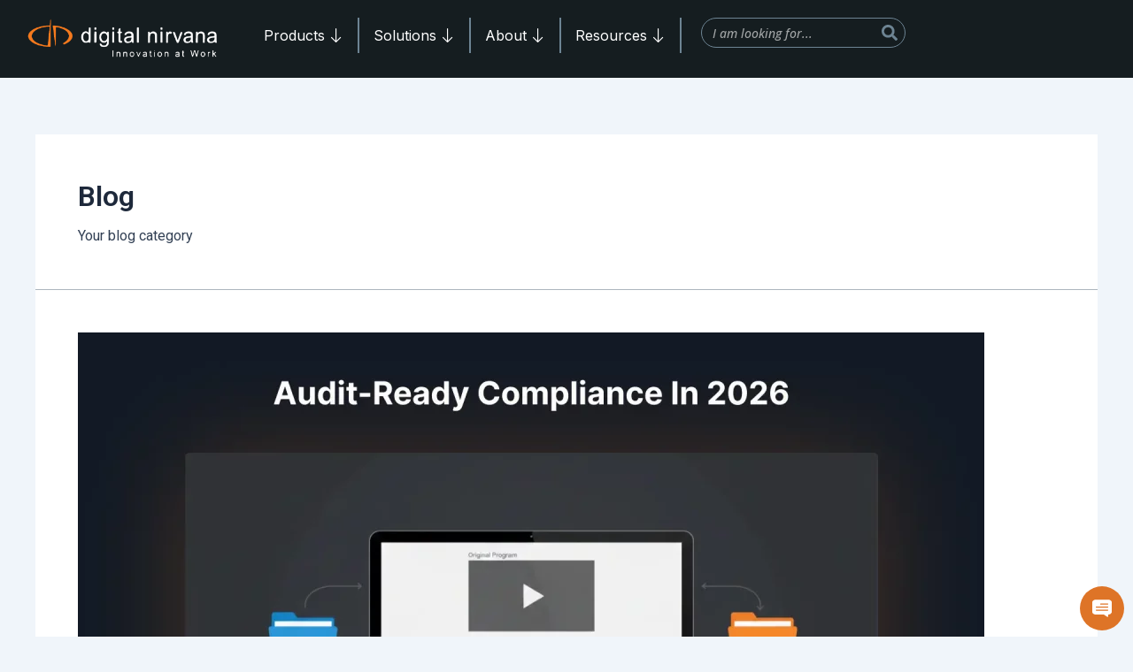

--- FILE ---
content_type: text/html; charset=UTF-8
request_url: https://digital-nirvana.com/blog/
body_size: 80097
content:
<!DOCTYPE html>
<html lang="en-US">
<head>
<meta charset="UTF-8">
<meta name="viewport" content="width=device-width, initial-scale=1">
	 <link rel="profile" href="https://gmpg.org/xfn/11"> 
	 <meta name='robots' content='index, follow, max-image-preview:large, max-snippet:-1, max-video-preview:-1' />
<script id="cookieyes" type="text/javascript" src="https://cdn-cookieyes.com/client_data/53a7fa02ae9f4f493d9d82e1/script.js"></script>
<!-- Google Tag Manager for WordPress by gtm4wp.com -->
<script data-cfasync="false" data-pagespeed-no-defer type="text/javascript">//<![CDATA[
	var gtm4wp_datalayer_name = "dataLayer";
	var dataLayer = dataLayer || [];
//]]>
</script>
<!-- End Google Tag Manager for WordPress by gtm4wp.com -->
	<!-- This site is optimized with the Yoast SEO plugin v22.1 - https://yoast.com/wordpress/plugins/seo/ -->
	<title>Blog Archives - Digital Nirvana</title>
	<link rel="canonical" href="https://digital-nirvana.com/category/blog/" />
	<link rel="next" href="https://digital-nirvana.com/category/blog/page/2/" />
	<meta property="og:locale" content="en_US" />
	<meta property="og:type" content="article" />
	<meta property="og:title" content="Blog Archives - Digital Nirvana" />
	<meta property="og:description" content="Your blog category" />
	<meta property="og:url" content="https://digital-nirvana.com/category/blog/" />
	<meta property="og:site_name" content="Digital Nirvana" />
	<meta name="twitter:card" content="summary_large_image" />
	<script type="application/ld+json" class="yoast-schema-graph">{"@context":"https://schema.org","@graph":[{"@type":"CollectionPage","@id":"https://digital-nirvana.com/category/blog/","url":"https://digital-nirvana.com/category/blog/","name":"Blog Archives - Digital Nirvana","isPartOf":{"@id":"https://digital-nirvana.com/#website"},"primaryImageOfPage":{"@id":"https://digital-nirvana.com/category/blog/#primaryimage"},"image":{"@id":"https://digital-nirvana.com/category/blog/#primaryimage"},"thumbnailUrl":"https://digital-nirvana.com/wp-content/uploads/2026/01/Image-6.webp","breadcrumb":{"@id":"https://digital-nirvana.com/category/blog/#breadcrumb"},"inLanguage":"en-US"},{"@type":"ImageObject","inLanguage":"en-US","@id":"https://digital-nirvana.com/category/blog/#primaryimage","url":"https://digital-nirvana.com/wp-content/uploads/2026/01/Image-6.webp","contentUrl":"https://digital-nirvana.com/wp-content/uploads/2026/01/Image-6.webp","width":1536,"height":1024,"caption":"Illustration of broadcast compliance monitoring in 2026 with MonitorIQ aligning recorded video, captions, loudness, and logs into timecoded evidence for regulatory audits and proof of performance."},{"@type":"BreadcrumbList","@id":"https://digital-nirvana.com/category/blog/#breadcrumb","itemListElement":[{"@type":"ListItem","position":1,"name":"Home","item":"https://digital-nirvana.com/"},{"@type":"ListItem","position":2,"name":"Blog"}]},{"@type":"WebSite","@id":"https://digital-nirvana.com/#website","url":"https://digital-nirvana.com/","name":"Digital Nirvana","description":"Innovating Digital Excellence!","potentialAction":[{"@type":"SearchAction","target":{"@type":"EntryPoint","urlTemplate":"https://digital-nirvana.com/?s={search_term_string}"},"query-input":"required name=search_term_string"}],"inLanguage":"en-US"}]}</script>
	<!-- / Yoast SEO plugin. -->


<link rel='dns-prefetch' href='//www.googletagmanager.com' />
<link rel="alternate" type="application/rss+xml" title="Digital Nirvana &raquo; Feed" href="https://digital-nirvana.com/feed/" />
<link rel="alternate" type="application/rss+xml" title="Digital Nirvana &raquo; Comments Feed" href="https://digital-nirvana.com/comments/feed/" />
<link rel="alternate" type="application/rss+xml" title="Digital Nirvana &raquo; Blog Category Feed" href="https://digital-nirvana.com/category/blog/feed/" />
<link rel='stylesheet' id='font-awesome-5-all-css' href='https://digital-nirvana.com/wp-content/plugins/elementor/assets/lib/font-awesome/css/all.min.css?ver=3.19.2' media='all' />
<link rel='stylesheet' id='font-awesome-4-shim-css' href='https://digital-nirvana.com/wp-content/plugins/elementor/assets/lib/font-awesome/css/v4-shims.min.css?ver=3.19.2' media='all' />
<link rel='stylesheet' id='astra-theme-css-css' href='https://digital-nirvana.com/wp-content/themes/astra/assets/css/minified/main.min.css?ver=4.5.2' media='all' />
<style id='astra-theme-css-inline-css'>
:root{--ast-container-default-xlg-padding:3em;--ast-container-default-lg-padding:3em;--ast-container-default-slg-padding:2em;--ast-container-default-md-padding:3em;--ast-container-default-sm-padding:3em;--ast-container-default-xs-padding:2.4em;--ast-container-default-xxs-padding:1.8em;--ast-code-block-background:#ECEFF3;--ast-comment-inputs-background:#F9FAFB;}html{font-size:100%;}a{color:var(--ast-global-color-0);}a:hover,a:focus{color:var(--ast-global-color-1);}body,button,input,select,textarea,.ast-button,.ast-custom-button{font-family:-apple-system,BlinkMacSystemFont,Segoe UI,Roboto,Oxygen-Sans,Ubuntu,Cantarell,Helvetica Neue,sans-serif;font-weight:400;font-size:16px;font-size:1rem;line-height:1.6em;}blockquote{color:var(--ast-global-color-3);}h1,.entry-content h1,h2,.entry-content h2,h3,.entry-content h3,h4,.entry-content h4,h5,.entry-content h5,h6,.entry-content h6,.site-title,.site-title a{font-weight:600;}.site-title{font-size:26px;font-size:1.625rem;display:block;}.site-header .site-description{font-size:15px;font-size:0.9375rem;display:none;}.entry-title{font-size:26px;font-size:1.625rem;}h1,.entry-content h1{font-size:40px;font-size:2.5rem;font-weight:600;line-height:1.4em;}h2,.entry-content h2{font-size:32px;font-size:2rem;font-weight:600;line-height:1.25em;}h3,.entry-content h3{font-size:26px;font-size:1.625rem;font-weight:600;line-height:1.2em;}h4,.entry-content h4{font-size:24px;font-size:1.5rem;line-height:1.2em;font-weight:600;}h5,.entry-content h5{font-size:20px;font-size:1.25rem;line-height:1.2em;font-weight:600;}h6,.entry-content h6{font-size:16px;font-size:1rem;line-height:1.25em;font-weight:600;}::selection{background-color:var(--ast-global-color-0);color:#ffffff;}body,h1,.entry-title a,.entry-content h1,h2,.entry-content h2,h3,.entry-content h3,h4,.entry-content h4,h5,.entry-content h5,h6,.entry-content h6{color:var(--ast-global-color-3);}.tagcloud a:hover,.tagcloud a:focus,.tagcloud a.current-item{color:#ffffff;border-color:var(--ast-global-color-0);background-color:var(--ast-global-color-0);}input:focus,input[type="text"]:focus,input[type="email"]:focus,input[type="url"]:focus,input[type="password"]:focus,input[type="reset"]:focus,input[type="search"]:focus,textarea:focus{border-color:var(--ast-global-color-0);}input[type="radio"]:checked,input[type=reset],input[type="checkbox"]:checked,input[type="checkbox"]:hover:checked,input[type="checkbox"]:focus:checked,input[type=range]::-webkit-slider-thumb{border-color:var(--ast-global-color-0);background-color:var(--ast-global-color-0);box-shadow:none;}.site-footer a:hover + .post-count,.site-footer a:focus + .post-count{background:var(--ast-global-color-0);border-color:var(--ast-global-color-0);}.single .nav-links .nav-previous,.single .nav-links .nav-next{color:var(--ast-global-color-0);}.entry-meta,.entry-meta *{line-height:1.45;color:var(--ast-global-color-0);}.entry-meta a:hover,.entry-meta a:hover *,.entry-meta a:focus,.entry-meta a:focus *,.page-links > .page-link,.page-links .page-link:hover,.post-navigation a:hover{color:var(--ast-global-color-1);}#cat option,.secondary .calendar_wrap thead a,.secondary .calendar_wrap thead a:visited{color:var(--ast-global-color-0);}.secondary .calendar_wrap #today,.ast-progress-val span{background:var(--ast-global-color-0);}.secondary a:hover + .post-count,.secondary a:focus + .post-count{background:var(--ast-global-color-0);border-color:var(--ast-global-color-0);}.calendar_wrap #today > a{color:#ffffff;}.page-links .page-link,.single .post-navigation a{color:var(--ast-global-color-0);}.ast-search-menu-icon .search-form button.search-submit{padding:0 4px;}.ast-search-menu-icon form.search-form{padding-right:0;}.ast-search-menu-icon.slide-search input.search-field{width:0;}.ast-header-search .ast-search-menu-icon.ast-dropdown-active .search-form,.ast-header-search .ast-search-menu-icon.ast-dropdown-active .search-field:focus{border-color:var(--ast-global-color-0);transition:all 0.2s;}.search-form input.search-field:focus{outline:none;}.ast-search-menu-icon .search-form button.search-submit:focus,.ast-theme-transparent-header .ast-header-search .ast-dropdown-active .ast-icon,.ast-theme-transparent-header .ast-inline-search .search-field:focus .ast-icon{color:var(--ast-global-color-1);}.ast-header-search .slide-search .search-form{border:2px solid var(--ast-global-color-0);}.ast-header-search .slide-search .search-field{background-color:#fff;}.ast-archive-title{color:var(--ast-global-color-2);}.widget-title,.widget .wp-block-heading{font-size:22px;font-size:1.375rem;color:var(--ast-global-color-2);}.ast-single-post .entry-content a,.ast-comment-content a:not(.ast-comment-edit-reply-wrap a){text-decoration:underline;}.ast-single-post .wp-block-button .wp-block-button__link,.ast-single-post .elementor-button-wrapper .elementor-button,.ast-single-post .entry-content .uagb-tab a,.ast-single-post .entry-content .uagb-ifb-cta a,.ast-single-post .entry-content .wp-block-uagb-buttons a,.ast-single-post .entry-content .uabb-module-content a,.ast-single-post .entry-content .uagb-post-grid a,.ast-single-post .entry-content .uagb-timeline a,.ast-single-post .entry-content .uagb-toc__wrap a,.ast-single-post .entry-content .uagb-taxomony-box a,.ast-single-post .entry-content .woocommerce a,.entry-content .wp-block-latest-posts > li > a,.ast-single-post .entry-content .wp-block-file__button,li.ast-post-filter-single,.ast-single-post .wp-block-buttons .wp-block-button.is-style-outline .wp-block-button__link{text-decoration:none;}a:focus-visible,.ast-menu-toggle:focus-visible,.site .skip-link:focus-visible,.wp-block-loginout input:focus-visible,.wp-block-search.wp-block-search__button-inside .wp-block-search__inside-wrapper,.ast-header-navigation-arrow:focus-visible,.woocommerce .wc-proceed-to-checkout > .checkout-button:focus-visible,.woocommerce .woocommerce-MyAccount-navigation ul li a:focus-visible,.ast-orders-table__row .ast-orders-table__cell:focus-visible,.woocommerce .woocommerce-order-details .order-again > .button:focus-visible,.woocommerce .woocommerce-message a.button.wc-forward:focus-visible,.woocommerce #minus_qty:focus-visible,.woocommerce #plus_qty:focus-visible,a#ast-apply-coupon:focus-visible,.woocommerce .woocommerce-info a:focus-visible,.woocommerce .astra-shop-summary-wrap a:focus-visible,.woocommerce a.wc-forward:focus-visible,#ast-apply-coupon:focus-visible,.woocommerce-js .woocommerce-mini-cart-item a.remove:focus-visible{outline-style:dotted;outline-color:inherit;outline-width:thin;}input:focus,input[type="text"]:focus,input[type="email"]:focus,input[type="url"]:focus,input[type="password"]:focus,input[type="reset"]:focus,input[type="number"]:focus,textarea:focus,.wp-block-search__input:focus,[data-section="section-header-mobile-trigger"] .ast-button-wrap .ast-mobile-menu-trigger-minimal:focus,.ast-mobile-popup-drawer.active .menu-toggle-close:focus,.woocommerce-ordering select.orderby:focus,#ast-scroll-top:focus,#coupon_code:focus,.woocommerce-page #comment:focus,.woocommerce #reviews #respond input#submit:focus,.woocommerce a.add_to_cart_button:focus,.woocommerce .button.single_add_to_cart_button:focus,.woocommerce .woocommerce-cart-form button:focus,.woocommerce .woocommerce-cart-form__cart-item .quantity .qty:focus,.woocommerce .woocommerce-billing-fields .woocommerce-billing-fields__field-wrapper .woocommerce-input-wrapper > .input-text:focus,.woocommerce #order_comments:focus,.woocommerce #place_order:focus,.woocommerce .woocommerce-address-fields .woocommerce-address-fields__field-wrapper .woocommerce-input-wrapper > .input-text:focus,.woocommerce .woocommerce-MyAccount-content form button:focus,.woocommerce .woocommerce-MyAccount-content .woocommerce-EditAccountForm .woocommerce-form-row .woocommerce-Input.input-text:focus,.woocommerce .ast-woocommerce-container .woocommerce-pagination ul.page-numbers li a:focus,body #content .woocommerce form .form-row .select2-container--default .select2-selection--single:focus,#ast-coupon-code:focus,.woocommerce.woocommerce-js .quantity input[type=number]:focus,.woocommerce-js .woocommerce-mini-cart-item .quantity input[type=number]:focus,.woocommerce p#ast-coupon-trigger:focus{border-style:dotted;border-color:inherit;border-width:thin;}input{outline:none;}.ast-logo-title-inline .site-logo-img{padding-right:1em;}body .ast-oembed-container *{position:absolute;top:0;width:100%;height:100%;left:0;}.ast-single-post-featured-section + article {margin-top: 2em;}.site-content .ast-single-post-featured-section img {width: 100%;overflow: hidden;object-fit: cover;}.ast-separate-container .site-content .ast-single-post-featured-section + article {margin-top: -80px;z-index: 9;position: relative;border-radius: 4px;}@media (min-width: 922px) {.ast-no-sidebar .site-content .ast-article-image-container--wide {margin-left: -120px;margin-right: -120px;max-width: unset;width: unset;}.ast-left-sidebar .site-content .ast-article-image-container--wide,.ast-right-sidebar .site-content .ast-article-image-container--wide {margin-left: -10px;margin-right: -10px;}.site-content .ast-article-image-container--full {margin-left: calc( -50vw + 50%);margin-right: calc( -50vw + 50%);max-width: 100vw;width: 100vw;}.ast-left-sidebar .site-content .ast-article-image-container--full,.ast-right-sidebar .site-content .ast-article-image-container--full {margin-left: -10px;margin-right: -10px;max-width: inherit;width: auto;}}@media (max-width:921px){#ast-desktop-header{display:none;}}@media (min-width:922px){#ast-mobile-header{display:none;}}.wp-block-buttons.aligncenter{justify-content:center;}.wp-block-button.is-style-outline .wp-block-button__link{border-color:var(--ast-global-color-0);}div.wp-block-button.is-style-outline > .wp-block-button__link:not(.has-text-color),div.wp-block-button.wp-block-button__link.is-style-outline:not(.has-text-color){color:var(--ast-global-color-0);}.wp-block-button.is-style-outline .wp-block-button__link:hover,.wp-block-buttons .wp-block-button.is-style-outline .wp-block-button__link:focus,.wp-block-buttons .wp-block-button.is-style-outline > .wp-block-button__link:not(.has-text-color):hover,.wp-block-buttons .wp-block-button.wp-block-button__link.is-style-outline:not(.has-text-color):hover{color:#ffffff;background-color:var(--ast-global-color-1);border-color:var(--ast-global-color-1);}.post-page-numbers.current .page-link,.ast-pagination .page-numbers.current{color:#ffffff;border-color:var(--ast-global-color-0);background-color:var(--ast-global-color-0);border-radius:2px;}.wp-block-buttons .wp-block-button.is-style-outline .wp-block-button__link.wp-element-button,.ast-outline-button{border-color:var(--ast-global-color-0);font-family:inherit;font-weight:500;font-size:16px;font-size:1rem;line-height:1em;padding-top:15px;padding-right:30px;padding-bottom:15px;padding-left:30px;}.wp-block-buttons .wp-block-button.is-style-outline > .wp-block-button__link:not(.has-text-color),.wp-block-buttons .wp-block-button.wp-block-button__link.is-style-outline:not(.has-text-color),.ast-outline-button{color:var(--ast-global-color-0);}.wp-block-button.is-style-outline .wp-block-button__link:hover,.wp-block-buttons .wp-block-button.is-style-outline .wp-block-button__link:focus,.wp-block-buttons .wp-block-button.is-style-outline > .wp-block-button__link:not(.has-text-color):hover,.wp-block-buttons .wp-block-button.wp-block-button__link.is-style-outline:not(.has-text-color):hover,.ast-outline-button:hover,.ast-outline-button:focus{color:#ffffff;background-color:var(--ast-global-color-1);border-color:var(--ast-global-color-1);}@media (max-width:921px){.wp-block-buttons .wp-block-button.is-style-outline .wp-block-button__link.wp-element-button,.ast-outline-button{padding-top:14px;padding-right:28px;padding-bottom:14px;padding-left:28px;}}@media (max-width:544px){.wp-block-buttons .wp-block-button.is-style-outline .wp-block-button__link.wp-element-button,.ast-outline-button{padding-top:12px;padding-right:24px;padding-bottom:12px;padding-left:24px;}}.entry-content[ast-blocks-layout] > figure{margin-bottom:1em;}h1.widget-title{font-weight:600;}h2.widget-title{font-weight:600;}h3.widget-title{font-weight:600;}#page{display:flex;flex-direction:column;min-height:100vh;}.ast-404-layout-1 h1.page-title{color:var(--ast-global-color-2);}.single .post-navigation a{line-height:1em;height:inherit;}.error-404 .page-sub-title{font-size:1.5rem;font-weight:inherit;}.search .site-content .content-area .search-form{margin-bottom:0;}#page .site-content{flex-grow:1;}.widget{margin-bottom:1.25em;}#secondary li{line-height:1.5em;}#secondary .wp-block-group h2{margin-bottom:0.7em;}#secondary h2{font-size:1.7rem;}.ast-separate-container .ast-article-post,.ast-separate-container .ast-article-single,.ast-separate-container .ast-comment-list li.depth-1,.ast-separate-container .comment-respond{padding:3em;}.ast-separate-container .ast-article-single .ast-article-single{padding:0;}.ast-article-single .wp-block-post-template-is-layout-grid{padding-left:0;}.ast-separate-container .ast-comment-list li.depth-1,.hentry{margin-bottom:2em;}.ast-separate-container .ast-archive-description,.ast-separate-container .ast-author-box{border-bottom:1px solid var(--ast-border-color);}.ast-separate-container .comments-title{padding:2em 2em 0 2em;}.ast-page-builder-template .comment-form-textarea,.ast-comment-formwrap .ast-grid-common-col{padding:0;}.ast-comment-formwrap{padding:0;display:inline-flex;column-gap:20px;width:100%;margin-left:0;margin-right:0;}.comments-area textarea#comment:focus,.comments-area textarea#comment:active,.comments-area .ast-comment-formwrap input[type="text"]:focus,.comments-area .ast-comment-formwrap input[type="text"]:active {box-shadow:none;outline:none;}.archive.ast-page-builder-template .entry-header{margin-top:2em;}.ast-page-builder-template .ast-comment-formwrap{width:100%;}.entry-title{margin-bottom:0.5em;}.ast-archive-description p{font-size:inherit;font-weight:inherit;line-height:inherit;}@media (min-width:921px){.ast-left-sidebar.ast-page-builder-template #secondary,.archive.ast-right-sidebar.ast-page-builder-template .site-main{padding-left:20px;padding-right:20px;}}@media (max-width:544px){.ast-comment-formwrap.ast-row{column-gap:10px;display:inline-block;}#ast-commentform .ast-grid-common-col{position:relative;width:100%;}}@media (min-width:1201px){.ast-separate-container .ast-article-post,.ast-separate-container .ast-article-single,.ast-separate-container .ast-author-box,.ast-separate-container .ast-404-layout-1,.ast-separate-container .no-results{padding:3em;}}@media (max-width:921px){.ast-separate-container #primary,.ast-separate-container #secondary{padding:1.5em 0;}#primary,#secondary{padding:1.5em 0;margin:0;}.ast-left-sidebar #content > .ast-container{display:flex;flex-direction:column-reverse;width:100%;}}@media (min-width:922px){.ast-separate-container.ast-right-sidebar #primary,.ast-separate-container.ast-left-sidebar #primary{border:0;}.search-no-results.ast-separate-container #primary{margin-bottom:4em;}}.wp-block-button .wp-block-button__link{color:#ffffff;}.wp-block-button .wp-block-button__link:hover,.wp-block-button .wp-block-button__link:focus{color:#ffffff;background-color:var(--ast-global-color-1);border-color:var(--ast-global-color-1);}.elementor-widget-heading h1.elementor-heading-title{line-height:1.4em;}.elementor-widget-heading h2.elementor-heading-title{line-height:1.25em;}.elementor-widget-heading h3.elementor-heading-title{line-height:1.2em;}.elementor-widget-heading h4.elementor-heading-title{line-height:1.2em;}.elementor-widget-heading h5.elementor-heading-title{line-height:1.2em;}.elementor-widget-heading h6.elementor-heading-title{line-height:1.25em;}.wp-block-button .wp-block-button__link,.wp-block-search .wp-block-search__button,body .wp-block-file .wp-block-file__button{border-color:var(--ast-global-color-0);background-color:var(--ast-global-color-0);color:#ffffff;font-family:inherit;font-weight:500;line-height:1em;font-size:16px;font-size:1rem;padding-top:15px;padding-right:30px;padding-bottom:15px;padding-left:30px;}@media (max-width:921px){.wp-block-button .wp-block-button__link,.wp-block-search .wp-block-search__button,body .wp-block-file .wp-block-file__button{padding-top:14px;padding-right:28px;padding-bottom:14px;padding-left:28px;}}@media (max-width:544px){.wp-block-button .wp-block-button__link,.wp-block-search .wp-block-search__button,body .wp-block-file .wp-block-file__button{padding-top:12px;padding-right:24px;padding-bottom:12px;padding-left:24px;}}.menu-toggle,button,.ast-button,.ast-custom-button,.button,input#submit,input[type="button"],input[type="submit"],input[type="reset"],#comments .submit,.search .search-submit,form[CLASS*="wp-block-search__"].wp-block-search .wp-block-search__inside-wrapper .wp-block-search__button,body .wp-block-file .wp-block-file__button,.search .search-submit,.woocommerce-js a.button,.woocommerce button.button,.woocommerce .woocommerce-message a.button,.woocommerce #respond input#submit.alt,.woocommerce input.button.alt,.woocommerce input.button,.woocommerce input.button:disabled,.woocommerce input.button:disabled[disabled],.woocommerce input.button:disabled:hover,.woocommerce input.button:disabled[disabled]:hover,.woocommerce #respond input#submit,.woocommerce button.button.alt.disabled,.wc-block-grid__products .wc-block-grid__product .wp-block-button__link,.wc-block-grid__product-onsale,[CLASS*="wc-block"] button,.woocommerce-js .astra-cart-drawer .astra-cart-drawer-content .woocommerce-mini-cart__buttons .button:not(.checkout):not(.ast-continue-shopping),.woocommerce-js .astra-cart-drawer .astra-cart-drawer-content .woocommerce-mini-cart__buttons a.checkout,.woocommerce button.button.alt.disabled.wc-variation-selection-needed{border-style:solid;border-top-width:0;border-right-width:0;border-left-width:0;border-bottom-width:0;color:#ffffff;border-color:var(--ast-global-color-0);background-color:var(--ast-global-color-0);padding-top:15px;padding-right:30px;padding-bottom:15px;padding-left:30px;font-family:inherit;font-weight:500;font-size:16px;font-size:1rem;line-height:1em;}button:focus,.menu-toggle:hover,button:hover,.ast-button:hover,.ast-custom-button:hover .button:hover,.ast-custom-button:hover ,input[type=reset]:hover,input[type=reset]:focus,input#submit:hover,input#submit:focus,input[type="button"]:hover,input[type="button"]:focus,input[type="submit"]:hover,input[type="submit"]:focus,form[CLASS*="wp-block-search__"].wp-block-search .wp-block-search__inside-wrapper .wp-block-search__button:hover,form[CLASS*="wp-block-search__"].wp-block-search .wp-block-search__inside-wrapper .wp-block-search__button:focus,body .wp-block-file .wp-block-file__button:hover,body .wp-block-file .wp-block-file__button:focus,.woocommerce-js a.button:hover,.woocommerce button.button:hover,.woocommerce .woocommerce-message a.button:hover,.woocommerce #respond input#submit:hover,.woocommerce #respond input#submit.alt:hover,.woocommerce input.button.alt:hover,.woocommerce input.button:hover,.woocommerce button.button.alt.disabled:hover,.wc-block-grid__products .wc-block-grid__product .wp-block-button__link:hover,[CLASS*="wc-block"] button:hover,.woocommerce-js .astra-cart-drawer .astra-cart-drawer-content .woocommerce-mini-cart__buttons .button:not(.checkout):not(.ast-continue-shopping):hover,.woocommerce-js .astra-cart-drawer .astra-cart-drawer-content .woocommerce-mini-cart__buttons a.checkout:hover,.woocommerce button.button.alt.disabled.wc-variation-selection-needed:hover{color:#ffffff;background-color:var(--ast-global-color-1);border-color:var(--ast-global-color-1);}form[CLASS*="wp-block-search__"].wp-block-search .wp-block-search__inside-wrapper .wp-block-search__button.has-icon{padding-top:calc(15px - 3px);padding-right:calc(30px - 3px);padding-bottom:calc(15px - 3px);padding-left:calc(30px - 3px);}@media (max-width:921px){.menu-toggle,button,.ast-button,.ast-custom-button,.button,input#submit,input[type="button"],input[type="submit"],input[type="reset"],#comments .submit,.search .search-submit,form[CLASS*="wp-block-search__"].wp-block-search .wp-block-search__inside-wrapper .wp-block-search__button,body .wp-block-file .wp-block-file__button,.search .search-submit,.woocommerce-js a.button,.woocommerce button.button,.woocommerce .woocommerce-message a.button,.woocommerce #respond input#submit.alt,.woocommerce input.button.alt,.woocommerce input.button,.woocommerce input.button:disabled,.woocommerce input.button:disabled[disabled],.woocommerce input.button:disabled:hover,.woocommerce input.button:disabled[disabled]:hover,.woocommerce #respond input#submit,.woocommerce button.button.alt.disabled,.wc-block-grid__products .wc-block-grid__product .wp-block-button__link,.wc-block-grid__product-onsale,[CLASS*="wc-block"] button,.woocommerce-js .astra-cart-drawer .astra-cart-drawer-content .woocommerce-mini-cart__buttons .button:not(.checkout):not(.ast-continue-shopping),.woocommerce-js .astra-cart-drawer .astra-cart-drawer-content .woocommerce-mini-cart__buttons a.checkout,.woocommerce button.button.alt.disabled.wc-variation-selection-needed{padding-top:14px;padding-right:28px;padding-bottom:14px;padding-left:28px;}}@media (max-width:544px){.menu-toggle,button,.ast-button,.ast-custom-button,.button,input#submit,input[type="button"],input[type="submit"],input[type="reset"],#comments .submit,.search .search-submit,form[CLASS*="wp-block-search__"].wp-block-search .wp-block-search__inside-wrapper .wp-block-search__button,body .wp-block-file .wp-block-file__button,.search .search-submit,.woocommerce-js a.button,.woocommerce button.button,.woocommerce .woocommerce-message a.button,.woocommerce #respond input#submit.alt,.woocommerce input.button.alt,.woocommerce input.button,.woocommerce input.button:disabled,.woocommerce input.button:disabled[disabled],.woocommerce input.button:disabled:hover,.woocommerce input.button:disabled[disabled]:hover,.woocommerce #respond input#submit,.woocommerce button.button.alt.disabled,.wc-block-grid__products .wc-block-grid__product .wp-block-button__link,.wc-block-grid__product-onsale,[CLASS*="wc-block"] button,.woocommerce-js .astra-cart-drawer .astra-cart-drawer-content .woocommerce-mini-cart__buttons .button:not(.checkout):not(.ast-continue-shopping),.woocommerce-js .astra-cart-drawer .astra-cart-drawer-content .woocommerce-mini-cart__buttons a.checkout,.woocommerce button.button.alt.disabled.wc-variation-selection-needed{padding-top:12px;padding-right:24px;padding-bottom:12px;padding-left:24px;}}@media (max-width:921px){.ast-mobile-header-stack .main-header-bar .ast-search-menu-icon{display:inline-block;}.ast-header-break-point.ast-header-custom-item-outside .ast-mobile-header-stack .main-header-bar .ast-search-icon{margin:0;}.ast-comment-avatar-wrap img{max-width:2.5em;}.ast-separate-container .ast-comment-list li.depth-1{padding:1.5em 2.14em;}.ast-separate-container .comment-respond{padding:2em 2.14em;}.ast-comment-meta{padding:0 1.8888em 1.3333em;}}@media (min-width:544px){.ast-container{max-width:100%;}}@media (max-width:544px){.ast-separate-container .ast-article-post,.ast-separate-container .ast-article-single,.ast-separate-container .comments-title,.ast-separate-container .ast-archive-description{padding:1.5em 1em;}.ast-separate-container #content .ast-container{padding-left:0.54em;padding-right:0.54em;}.ast-separate-container .ast-comment-list li.depth-1{padding:1.5em 1em;margin-bottom:1.5em;}.ast-separate-container .ast-comment-list .bypostauthor{padding:.5em;}.ast-search-menu-icon.ast-dropdown-active .search-field{width:170px;}}.ast-separate-container{background-color:var(--ast-global-color-4);;}@media (max-width:921px){.site-title{display:block;}.site-header .site-description{display:none;}.entry-title{font-size:30px;}h1,.entry-content h1{font-size:30px;}h2,.entry-content h2{font-size:25px;}h3,.entry-content h3{font-size:20px;}}@media (max-width:544px){.site-title{display:block;}.site-header .site-description{display:none;}.entry-title{font-size:30px;}h1,.entry-content h1{font-size:30px;}h2,.entry-content h2{font-size:25px;}h3,.entry-content h3{font-size:20px;}}@media (max-width:921px){html{font-size:91.2%;}}@media (max-width:544px){html{font-size:91.2%;}}@media (min-width:922px){.ast-container{max-width:1240px;}}@media (min-width:922px){.site-content .ast-container{display:flex;}}@media (max-width:921px){.site-content .ast-container{flex-direction:column;}}@media (min-width:922px){.main-header-menu .sub-menu .menu-item.ast-left-align-sub-menu:hover > .sub-menu,.main-header-menu .sub-menu .menu-item.ast-left-align-sub-menu.focus > .sub-menu{margin-left:-0px;}}.entry-content li > p{margin-bottom:0;}blockquote,cite {font-style: initial;}.wp-block-file {display: flex;align-items: center;flex-wrap: wrap;justify-content: space-between;}.wp-block-pullquote {border: none;}.wp-block-pullquote blockquote::before {content: "\201D";font-family: "Helvetica",sans-serif;display: flex;transform: rotate( 180deg );font-size: 6rem;font-style: normal;line-height: 1;font-weight: bold;align-items: center;justify-content: center;}.has-text-align-right > blockquote::before {justify-content: flex-start;}.has-text-align-left > blockquote::before {justify-content: flex-end;}figure.wp-block-pullquote.is-style-solid-color blockquote {max-width: 100%;text-align: inherit;}html body {--wp--custom--ast-default-block-top-padding: 3em;--wp--custom--ast-default-block-right-padding: 3em;--wp--custom--ast-default-block-bottom-padding: 3em;--wp--custom--ast-default-block-left-padding: 3em;--wp--custom--ast-container-width: 1200px;--wp--custom--ast-content-width-size: 1200px;--wp--custom--ast-wide-width-size: calc(1200px + var(--wp--custom--ast-default-block-left-padding) + var(--wp--custom--ast-default-block-right-padding));}.ast-narrow-container {--wp--custom--ast-content-width-size: 750px;--wp--custom--ast-wide-width-size: 750px;}@media(max-width: 921px) {html body {--wp--custom--ast-default-block-top-padding: 3em;--wp--custom--ast-default-block-right-padding: 2em;--wp--custom--ast-default-block-bottom-padding: 3em;--wp--custom--ast-default-block-left-padding: 2em;}}@media(max-width: 544px) {html body {--wp--custom--ast-default-block-top-padding: 3em;--wp--custom--ast-default-block-right-padding: 1.5em;--wp--custom--ast-default-block-bottom-padding: 3em;--wp--custom--ast-default-block-left-padding: 1.5em;}}.entry-content > .wp-block-group,.entry-content > .wp-block-cover,.entry-content > .wp-block-columns {padding-top: var(--wp--custom--ast-default-block-top-padding);padding-right: var(--wp--custom--ast-default-block-right-padding);padding-bottom: var(--wp--custom--ast-default-block-bottom-padding);padding-left: var(--wp--custom--ast-default-block-left-padding);}.ast-plain-container.ast-no-sidebar .entry-content > .alignfull,.ast-page-builder-template .ast-no-sidebar .entry-content > .alignfull {margin-left: calc( -50vw + 50%);margin-right: calc( -50vw + 50%);max-width: 100vw;width: 100vw;}.ast-plain-container.ast-no-sidebar .entry-content .alignfull .alignfull,.ast-page-builder-template.ast-no-sidebar .entry-content .alignfull .alignfull,.ast-plain-container.ast-no-sidebar .entry-content .alignfull .alignwide,.ast-page-builder-template.ast-no-sidebar .entry-content .alignfull .alignwide,.ast-plain-container.ast-no-sidebar .entry-content .alignwide .alignfull,.ast-page-builder-template.ast-no-sidebar .entry-content .alignwide .alignfull,.ast-plain-container.ast-no-sidebar .entry-content .alignwide .alignwide,.ast-page-builder-template.ast-no-sidebar .entry-content .alignwide .alignwide,.ast-plain-container.ast-no-sidebar .entry-content .wp-block-column .alignfull,.ast-page-builder-template.ast-no-sidebar .entry-content .wp-block-column .alignfull,.ast-plain-container.ast-no-sidebar .entry-content .wp-block-column .alignwide,.ast-page-builder-template.ast-no-sidebar .entry-content .wp-block-column .alignwide {margin-left: auto;margin-right: auto;width: 100%;}[ast-blocks-layout] .wp-block-separator:not(.is-style-dots) {height: 0;}[ast-blocks-layout] .wp-block-separator {margin: 20px auto;}[ast-blocks-layout] .wp-block-separator:not(.is-style-wide):not(.is-style-dots) {max-width: 100px;}[ast-blocks-layout] .wp-block-separator.has-background {padding: 0;}.entry-content[ast-blocks-layout] > * {max-width: var(--wp--custom--ast-content-width-size);margin-left: auto;margin-right: auto;}.entry-content[ast-blocks-layout] > .alignwide {max-width: var(--wp--custom--ast-wide-width-size);}.entry-content[ast-blocks-layout] .alignfull {max-width: none;}.entry-content .wp-block-columns {margin-bottom: 0;}blockquote {margin: 1.5em;border: none;}.wp-block-quote:not(.has-text-align-right):not(.has-text-align-center) {border-left: 5px solid rgba(0,0,0,0.05);}.has-text-align-right > blockquote,blockquote.has-text-align-right {border-right: 5px solid rgba(0,0,0,0.05);}.has-text-align-left > blockquote,blockquote.has-text-align-left {border-left: 5px solid rgba(0,0,0,0.05);}.wp-block-site-tagline,.wp-block-latest-posts .read-more {margin-top: 15px;}.wp-block-loginout p label {display: block;}.wp-block-loginout p:not(.login-remember):not(.login-submit) input {width: 100%;}.wp-block-loginout input:focus {border-color: transparent;}.wp-block-loginout input:focus {outline: thin dotted;}.entry-content .wp-block-media-text .wp-block-media-text__content {padding: 0 0 0 8%;}.entry-content .wp-block-media-text.has-media-on-the-right .wp-block-media-text__content {padding: 0 8% 0 0;}.entry-content .wp-block-media-text.has-background .wp-block-media-text__content {padding: 8%;}.entry-content .wp-block-cover:not([class*="background-color"]) .wp-block-cover__inner-container,.entry-content .wp-block-cover:not([class*="background-color"]) .wp-block-cover-image-text,.entry-content .wp-block-cover:not([class*="background-color"]) .wp-block-cover-text,.entry-content .wp-block-cover-image:not([class*="background-color"]) .wp-block-cover__inner-container,.entry-content .wp-block-cover-image:not([class*="background-color"]) .wp-block-cover-image-text,.entry-content .wp-block-cover-image:not([class*="background-color"]) .wp-block-cover-text {color: var(--ast-global-color-5);}.wp-block-loginout .login-remember input {width: 1.1rem;height: 1.1rem;margin: 0 5px 4px 0;vertical-align: middle;}.wp-block-latest-posts > li > *:first-child,.wp-block-latest-posts:not(.is-grid) > li:first-child {margin-top: 0;}.wp-block-search__inside-wrapper .wp-block-search__input {padding: 0 10px;color: var(--ast-global-color-3);background: var(--ast-global-color-5);border-color: var(--ast-border-color);}.wp-block-latest-posts .read-more {margin-bottom: 1.5em;}.wp-block-search__no-button .wp-block-search__inside-wrapper .wp-block-search__input {padding-top: 5px;padding-bottom: 5px;}.wp-block-latest-posts .wp-block-latest-posts__post-date,.wp-block-latest-posts .wp-block-latest-posts__post-author {font-size: 1rem;}.wp-block-latest-posts > li > *,.wp-block-latest-posts:not(.is-grid) > li {margin-top: 12px;margin-bottom: 12px;}.ast-page-builder-template .entry-content[ast-blocks-layout] > *,.ast-page-builder-template .entry-content[ast-blocks-layout] > .alignfull > * {max-width: none;}.ast-page-builder-template .entry-content[ast-blocks-layout] > .alignwide > * {max-width: var(--wp--custom--ast-wide-width-size);}.ast-page-builder-template .entry-content[ast-blocks-layout] > .inherit-container-width > *,.ast-page-builder-template .entry-content[ast-blocks-layout] > * > *,.entry-content[ast-blocks-layout] > .wp-block-cover .wp-block-cover__inner-container {max-width: var(--wp--custom--ast-content-width-size);margin-left: auto;margin-right: auto;}.entry-content[ast-blocks-layout] .wp-block-cover:not(.alignleft):not(.alignright) {width: auto;}@media(max-width: 1200px) {.ast-separate-container .entry-content > .alignfull,.ast-separate-container .entry-content[ast-blocks-layout] > .alignwide,.ast-plain-container .entry-content[ast-blocks-layout] > .alignwide,.ast-plain-container .entry-content .alignfull {margin-left: calc(-1 * min(var(--ast-container-default-xlg-padding),20px)) ;margin-right: calc(-1 * min(var(--ast-container-default-xlg-padding),20px));}}@media(min-width: 1201px) {.ast-separate-container .entry-content > .alignfull {margin-left: calc(-1 * var(--ast-container-default-xlg-padding) );margin-right: calc(-1 * var(--ast-container-default-xlg-padding) );}.ast-separate-container .entry-content[ast-blocks-layout] > .alignwide,.ast-plain-container .entry-content[ast-blocks-layout] > .alignwide {margin-left: calc(-1 * var(--wp--custom--ast-default-block-left-padding) );margin-right: calc(-1 * var(--wp--custom--ast-default-block-right-padding) );}}@media(min-width: 921px) {.ast-separate-container .entry-content .wp-block-group.alignwide:not(.inherit-container-width) > :where(:not(.alignleft):not(.alignright)),.ast-plain-container .entry-content .wp-block-group.alignwide:not(.inherit-container-width) > :where(:not(.alignleft):not(.alignright)) {max-width: calc( var(--wp--custom--ast-content-width-size) + 80px );}.ast-plain-container.ast-right-sidebar .entry-content[ast-blocks-layout] .alignfull,.ast-plain-container.ast-left-sidebar .entry-content[ast-blocks-layout] .alignfull {margin-left: -60px;margin-right: -60px;}}@media(min-width: 544px) {.entry-content > .alignleft {margin-right: 20px;}.entry-content > .alignright {margin-left: 20px;}}@media (max-width:544px){.wp-block-columns .wp-block-column:not(:last-child){margin-bottom:20px;}.wp-block-latest-posts{margin:0;}}@media( max-width: 600px ) {.entry-content .wp-block-media-text .wp-block-media-text__content,.entry-content .wp-block-media-text.has-media-on-the-right .wp-block-media-text__content {padding: 8% 0 0;}.entry-content .wp-block-media-text.has-background .wp-block-media-text__content {padding: 8%;}}.ast-page-builder-template .entry-header {padding-left: 0;}.ast-narrow-container .site-content .wp-block-uagb-image--align-full .wp-block-uagb-image__figure {max-width: 100%;margin-left: auto;margin-right: auto;}.entry-content ul,.entry-content ol {padding: revert;margin: revert;}:root .has-ast-global-color-0-color{color:var(--ast-global-color-0);}:root .has-ast-global-color-0-background-color{background-color:var(--ast-global-color-0);}:root .wp-block-button .has-ast-global-color-0-color{color:var(--ast-global-color-0);}:root .wp-block-button .has-ast-global-color-0-background-color{background-color:var(--ast-global-color-0);}:root .has-ast-global-color-1-color{color:var(--ast-global-color-1);}:root .has-ast-global-color-1-background-color{background-color:var(--ast-global-color-1);}:root .wp-block-button .has-ast-global-color-1-color{color:var(--ast-global-color-1);}:root .wp-block-button .has-ast-global-color-1-background-color{background-color:var(--ast-global-color-1);}:root .has-ast-global-color-2-color{color:var(--ast-global-color-2);}:root .has-ast-global-color-2-background-color{background-color:var(--ast-global-color-2);}:root .wp-block-button .has-ast-global-color-2-color{color:var(--ast-global-color-2);}:root .wp-block-button .has-ast-global-color-2-background-color{background-color:var(--ast-global-color-2);}:root .has-ast-global-color-3-color{color:var(--ast-global-color-3);}:root .has-ast-global-color-3-background-color{background-color:var(--ast-global-color-3);}:root .wp-block-button .has-ast-global-color-3-color{color:var(--ast-global-color-3);}:root .wp-block-button .has-ast-global-color-3-background-color{background-color:var(--ast-global-color-3);}:root .has-ast-global-color-4-color{color:var(--ast-global-color-4);}:root .has-ast-global-color-4-background-color{background-color:var(--ast-global-color-4);}:root .wp-block-button .has-ast-global-color-4-color{color:var(--ast-global-color-4);}:root .wp-block-button .has-ast-global-color-4-background-color{background-color:var(--ast-global-color-4);}:root .has-ast-global-color-5-color{color:var(--ast-global-color-5);}:root .has-ast-global-color-5-background-color{background-color:var(--ast-global-color-5);}:root .wp-block-button .has-ast-global-color-5-color{color:var(--ast-global-color-5);}:root .wp-block-button .has-ast-global-color-5-background-color{background-color:var(--ast-global-color-5);}:root .has-ast-global-color-6-color{color:var(--ast-global-color-6);}:root .has-ast-global-color-6-background-color{background-color:var(--ast-global-color-6);}:root .wp-block-button .has-ast-global-color-6-color{color:var(--ast-global-color-6);}:root .wp-block-button .has-ast-global-color-6-background-color{background-color:var(--ast-global-color-6);}:root .has-ast-global-color-7-color{color:var(--ast-global-color-7);}:root .has-ast-global-color-7-background-color{background-color:var(--ast-global-color-7);}:root .wp-block-button .has-ast-global-color-7-color{color:var(--ast-global-color-7);}:root .wp-block-button .has-ast-global-color-7-background-color{background-color:var(--ast-global-color-7);}:root .has-ast-global-color-8-color{color:var(--ast-global-color-8);}:root .has-ast-global-color-8-background-color{background-color:var(--ast-global-color-8);}:root .wp-block-button .has-ast-global-color-8-color{color:var(--ast-global-color-8);}:root .wp-block-button .has-ast-global-color-8-background-color{background-color:var(--ast-global-color-8);}:root{--ast-global-color-0:#046bd2;--ast-global-color-1:#045cb4;--ast-global-color-2:#1e293b;--ast-global-color-3:#334155;--ast-global-color-4:#F0F5FA;--ast-global-color-5:#FFFFFF;--ast-global-color-6:#ADB6BE;--ast-global-color-7:#111111;--ast-global-color-8:#111111;}:root {--ast-border-color : var(--ast-global-color-6);}.ast-archive-entry-banner {-js-display: flex;display: flex;flex-direction: column;justify-content: center;text-align: center;position: relative;background: #eeeeee;}.ast-archive-entry-banner[data-banner-width-type="custom"] {margin: 0 auto;width: 100%;}.ast-archive-entry-banner[data-banner-layout="layout-1"] {background: inherit;padding: 20px 0;text-align: left;}body.archive .ast-archive-description{max-width:1200px;width:100%;text-align:left;padding-top:3em;padding-right:3em;padding-bottom:3em;padding-left:3em;}body.archive .ast-archive-description .ast-archive-title,body.archive .ast-archive-description .ast-archive-title *{font-weight:600;font-size:32px;font-size:2rem;}body.archive .ast-archive-description > *:not(:last-child){margin-bottom:10px;}@media (max-width:921px){body.archive .ast-archive-description{text-align:left;}}@media (max-width:544px){body.archive .ast-archive-description{text-align:left;}}.ast-breadcrumbs .trail-browse,.ast-breadcrumbs .trail-items,.ast-breadcrumbs .trail-items li{display:inline-block;margin:0;padding:0;border:none;background:inherit;text-indent:0;text-decoration:none;}.ast-breadcrumbs .trail-browse{font-size:inherit;font-style:inherit;font-weight:inherit;color:inherit;}.ast-breadcrumbs .trail-items{list-style:none;}.trail-items li::after{padding:0 0.3em;content:"\00bb";}.trail-items li:last-of-type::after{display:none;}h1,.entry-content h1,h2,.entry-content h2,h3,.entry-content h3,h4,.entry-content h4,h5,.entry-content h5,h6,.entry-content h6{color:var(--ast-global-color-2);}.entry-title a{color:var(--ast-global-color-2);}@media (max-width:921px){.ast-builder-grid-row-container.ast-builder-grid-row-tablet-3-firstrow .ast-builder-grid-row > *:first-child,.ast-builder-grid-row-container.ast-builder-grid-row-tablet-3-lastrow .ast-builder-grid-row > *:last-child{grid-column:1 / -1;}}@media (max-width:544px){.ast-builder-grid-row-container.ast-builder-grid-row-mobile-3-firstrow .ast-builder-grid-row > *:first-child,.ast-builder-grid-row-container.ast-builder-grid-row-mobile-3-lastrow .ast-builder-grid-row > *:last-child{grid-column:1 / -1;}}.ast-builder-layout-element[data-section="title_tagline"]{display:flex;}@media (max-width:921px){.ast-header-break-point .ast-builder-layout-element[data-section="title_tagline"]{display:flex;}}@media (max-width:544px){.ast-header-break-point .ast-builder-layout-element[data-section="title_tagline"]{display:flex;}}.ast-builder-menu-1{font-family:inherit;font-weight:inherit;}.ast-builder-menu-1 .menu-item > .menu-link{color:var(--ast-global-color-3);}.ast-builder-menu-1 .menu-item > .ast-menu-toggle{color:var(--ast-global-color-3);}.ast-builder-menu-1 .menu-item:hover > .menu-link,.ast-builder-menu-1 .inline-on-mobile .menu-item:hover > .ast-menu-toggle{color:var(--ast-global-color-1);}.ast-builder-menu-1 .menu-item:hover > .ast-menu-toggle{color:var(--ast-global-color-1);}.ast-builder-menu-1 .menu-item.current-menu-item > .menu-link,.ast-builder-menu-1 .inline-on-mobile .menu-item.current-menu-item > .ast-menu-toggle,.ast-builder-menu-1 .current-menu-ancestor > .menu-link{color:var(--ast-global-color-1);}.ast-builder-menu-1 .menu-item.current-menu-item > .ast-menu-toggle{color:var(--ast-global-color-1);}.ast-builder-menu-1 .sub-menu,.ast-builder-menu-1 .inline-on-mobile .sub-menu{border-top-width:2px;border-bottom-width:0;border-right-width:0;border-left-width:0;border-color:var(--ast-global-color-0);border-style:solid;}.ast-builder-menu-1 .main-header-menu > .menu-item > .sub-menu,.ast-builder-menu-1 .main-header-menu > .menu-item > .astra-full-megamenu-wrapper{margin-top:0;}.ast-desktop .ast-builder-menu-1 .main-header-menu > .menu-item > .sub-menu:before,.ast-desktop .ast-builder-menu-1 .main-header-menu > .menu-item > .astra-full-megamenu-wrapper:before{height:calc( 0px + 5px );}.ast-desktop .ast-builder-menu-1 .menu-item .sub-menu .menu-link{border-style:none;}@media (max-width:921px){.ast-header-break-point .ast-builder-menu-1 .menu-item.menu-item-has-children > .ast-menu-toggle{top:0;}.ast-builder-menu-1 .inline-on-mobile .menu-item.menu-item-has-children > .ast-menu-toggle{right:-15px;}.ast-builder-menu-1 .menu-item-has-children > .menu-link:after{content:unset;}.ast-builder-menu-1 .main-header-menu > .menu-item > .sub-menu,.ast-builder-menu-1 .main-header-menu > .menu-item > .astra-full-megamenu-wrapper{margin-top:0;}}@media (max-width:544px){.ast-header-break-point .ast-builder-menu-1 .menu-item.menu-item-has-children > .ast-menu-toggle{top:0;}.ast-builder-menu-1 .main-header-menu > .menu-item > .sub-menu,.ast-builder-menu-1 .main-header-menu > .menu-item > .astra-full-megamenu-wrapper{margin-top:0;}}.ast-builder-menu-1{display:flex;}@media (max-width:921px){.ast-header-break-point .ast-builder-menu-1{display:flex;}}@media (max-width:544px){.ast-header-break-point .ast-builder-menu-1{display:flex;}}.footer-widget-area.widget-area.site-footer-focus-item{width:auto;}.elementor-template-full-width .ast-container{display:block;}.elementor-screen-only,.screen-reader-text,.screen-reader-text span,.ui-helper-hidden-accessible{top:0 !important;}@media (max-width:544px){.elementor-element .elementor-wc-products .woocommerce[class*="columns-"] ul.products li.product{width:auto;margin:0;}.elementor-element .woocommerce .woocommerce-result-count{float:none;}}.ast-header-break-point .main-header-bar{border-bottom-width:1px;}@media (min-width:922px){.main-header-bar{border-bottom-width:1px;}}.main-header-menu .menu-item, #astra-footer-menu .menu-item, .main-header-bar .ast-masthead-custom-menu-items{-js-display:flex;display:flex;-webkit-box-pack:center;-webkit-justify-content:center;-moz-box-pack:center;-ms-flex-pack:center;justify-content:center;-webkit-box-orient:vertical;-webkit-box-direction:normal;-webkit-flex-direction:column;-moz-box-orient:vertical;-moz-box-direction:normal;-ms-flex-direction:column;flex-direction:column;}.main-header-menu > .menu-item > .menu-link, #astra-footer-menu > .menu-item > .menu-link{height:100%;-webkit-box-align:center;-webkit-align-items:center;-moz-box-align:center;-ms-flex-align:center;align-items:center;-js-display:flex;display:flex;}.ast-header-break-point .main-navigation ul .menu-item .menu-link .icon-arrow:first-of-type svg{top:.2em;margin-top:0px;margin-left:0px;width:.65em;transform:translate(0, -2px) rotateZ(270deg);}.ast-mobile-popup-content .ast-submenu-expanded > .ast-menu-toggle{transform:rotateX(180deg);overflow-y:auto;}.ast-separate-container .blog-layout-1, .ast-separate-container .blog-layout-2, .ast-separate-container .blog-layout-3{background-color:transparent;background-image:none;}.ast-separate-container .ast-article-post{background-color:var(--ast-global-color-5);;}@media (max-width:921px){.ast-separate-container .ast-article-post{background-color:var(--ast-global-color-5);;}}@media (max-width:544px){.ast-separate-container .ast-article-post{background-color:var(--ast-global-color-5);;}}.ast-separate-container .ast-article-single:not(.ast-related-post), .ast-separate-container .comments-area .comment-respond,.ast-separate-container .comments-area .ast-comment-list li, .woocommerce.ast-separate-container .ast-woocommerce-container, .ast-separate-container .error-404, .ast-separate-container .no-results, .single.ast-separate-container .site-main .ast-author-meta, .ast-separate-container .related-posts-title-wrapper,.ast-separate-container .comments-count-wrapper, .ast-box-layout.ast-plain-container .site-content,.ast-padded-layout.ast-plain-container .site-content, .ast-separate-container .comments-area .comments-title, .ast-separate-container .ast-archive-description{background-color:var(--ast-global-color-5);;}@media (max-width:921px){.ast-separate-container .ast-article-single:not(.ast-related-post), .ast-separate-container .comments-area .comment-respond,.ast-separate-container .comments-area .ast-comment-list li, .woocommerce.ast-separate-container .ast-woocommerce-container, .ast-separate-container .error-404, .ast-separate-container .no-results, .single.ast-separate-container .site-main .ast-author-meta, .ast-separate-container .related-posts-title-wrapper,.ast-separate-container .comments-count-wrapper, .ast-box-layout.ast-plain-container .site-content,.ast-padded-layout.ast-plain-container .site-content, .ast-separate-container .comments-area .comments-title, .ast-separate-container .ast-archive-description{background-color:var(--ast-global-color-5);;}}@media (max-width:544px){.ast-separate-container .ast-article-single:not(.ast-related-post), .ast-separate-container .comments-area .comment-respond,.ast-separate-container .comments-area .ast-comment-list li, .woocommerce.ast-separate-container .ast-woocommerce-container, .ast-separate-container .error-404, .ast-separate-container .no-results, .single.ast-separate-container .site-main .ast-author-meta, .ast-separate-container .related-posts-title-wrapper,.ast-separate-container .comments-count-wrapper, .ast-box-layout.ast-plain-container .site-content,.ast-padded-layout.ast-plain-container .site-content, .ast-separate-container .comments-area .comments-title, .ast-separate-container .ast-archive-description{background-color:var(--ast-global-color-5);;}}.ast-separate-container.ast-two-container #secondary .widget{background-color:var(--ast-global-color-5);;}@media (max-width:921px){.ast-separate-container.ast-two-container #secondary .widget{background-color:var(--ast-global-color-5);;}}@media (max-width:544px){.ast-separate-container.ast-two-container #secondary .widget{background-color:var(--ast-global-color-5);;}}.ast-plain-container, .ast-page-builder-template{background-color:var(--ast-global-color-5);;}@media (max-width:921px){.ast-plain-container, .ast-page-builder-template{background-color:var(--ast-global-color-5);;}}@media (max-width:544px){.ast-plain-container, .ast-page-builder-template{background-color:var(--ast-global-color-5);;}}.ast-mobile-header-content > *,.ast-desktop-header-content > * {padding: 10px 0;height: auto;}.ast-mobile-header-content > *:first-child,.ast-desktop-header-content > *:first-child {padding-top: 10px;}.ast-mobile-header-content > .ast-builder-menu,.ast-desktop-header-content > .ast-builder-menu {padding-top: 0;}.ast-mobile-header-content > *:last-child,.ast-desktop-header-content > *:last-child {padding-bottom: 0;}.ast-mobile-header-content .ast-search-menu-icon.ast-inline-search label,.ast-desktop-header-content .ast-search-menu-icon.ast-inline-search label {width: 100%;}.ast-desktop-header-content .main-header-bar-navigation .ast-submenu-expanded > .ast-menu-toggle::before {transform: rotateX(180deg);}#ast-desktop-header .ast-desktop-header-content,.ast-mobile-header-content .ast-search-icon,.ast-desktop-header-content .ast-search-icon,.ast-mobile-header-wrap .ast-mobile-header-content,.ast-main-header-nav-open.ast-popup-nav-open .ast-mobile-header-wrap .ast-mobile-header-content,.ast-main-header-nav-open.ast-popup-nav-open .ast-desktop-header-content {display: none;}.ast-main-header-nav-open.ast-header-break-point #ast-desktop-header .ast-desktop-header-content,.ast-main-header-nav-open.ast-header-break-point .ast-mobile-header-wrap .ast-mobile-header-content {display: block;}.ast-desktop .ast-desktop-header-content .astra-menu-animation-slide-up > .menu-item > .sub-menu,.ast-desktop .ast-desktop-header-content .astra-menu-animation-slide-up > .menu-item .menu-item > .sub-menu,.ast-desktop .ast-desktop-header-content .astra-menu-animation-slide-down > .menu-item > .sub-menu,.ast-desktop .ast-desktop-header-content .astra-menu-animation-slide-down > .menu-item .menu-item > .sub-menu,.ast-desktop .ast-desktop-header-content .astra-menu-animation-fade > .menu-item > .sub-menu,.ast-desktop .ast-desktop-header-content .astra-menu-animation-fade > .menu-item .menu-item > .sub-menu {opacity: 1;visibility: visible;}.ast-hfb-header.ast-default-menu-enable.ast-header-break-point .ast-mobile-header-wrap .ast-mobile-header-content .main-header-bar-navigation {width: unset;margin: unset;}.ast-mobile-header-content.content-align-flex-end .main-header-bar-navigation .menu-item-has-children > .ast-menu-toggle,.ast-desktop-header-content.content-align-flex-end .main-header-bar-navigation .menu-item-has-children > .ast-menu-toggle {left: calc( 20px - 0.907em);right: auto;}.ast-mobile-header-content .ast-search-menu-icon,.ast-mobile-header-content .ast-search-menu-icon.slide-search,.ast-desktop-header-content .ast-search-menu-icon,.ast-desktop-header-content .ast-search-menu-icon.slide-search {width: 100%;position: relative;display: block;right: auto;transform: none;}.ast-mobile-header-content .ast-search-menu-icon.slide-search .search-form,.ast-mobile-header-content .ast-search-menu-icon .search-form,.ast-desktop-header-content .ast-search-menu-icon.slide-search .search-form,.ast-desktop-header-content .ast-search-menu-icon .search-form {right: 0;visibility: visible;opacity: 1;position: relative;top: auto;transform: none;padding: 0;display: block;overflow: hidden;}.ast-mobile-header-content .ast-search-menu-icon.ast-inline-search .search-field,.ast-mobile-header-content .ast-search-menu-icon .search-field,.ast-desktop-header-content .ast-search-menu-icon.ast-inline-search .search-field,.ast-desktop-header-content .ast-search-menu-icon .search-field {width: 100%;padding-right: 5.5em;}.ast-mobile-header-content .ast-search-menu-icon .search-submit,.ast-desktop-header-content .ast-search-menu-icon .search-submit {display: block;position: absolute;height: 100%;top: 0;right: 0;padding: 0 1em;border-radius: 0;}.ast-hfb-header.ast-default-menu-enable.ast-header-break-point .ast-mobile-header-wrap .ast-mobile-header-content .main-header-bar-navigation ul .sub-menu .menu-link {padding-left: 30px;}.ast-hfb-header.ast-default-menu-enable.ast-header-break-point .ast-mobile-header-wrap .ast-mobile-header-content .main-header-bar-navigation .sub-menu .menu-item .menu-item .menu-link {padding-left: 40px;}.ast-mobile-popup-drawer.active .ast-mobile-popup-inner{background-color:#ffffff;;}.ast-mobile-header-wrap .ast-mobile-header-content, .ast-desktop-header-content{background-color:#ffffff;;}.ast-mobile-popup-content > *, .ast-mobile-header-content > *, .ast-desktop-popup-content > *, .ast-desktop-header-content > *{padding-top:0;padding-bottom:0;}.content-align-flex-start .ast-builder-layout-element{justify-content:flex-start;}.content-align-flex-start .main-header-menu{text-align:left;}.ast-mobile-popup-drawer.active .menu-toggle-close{color:#3a3a3a;}.ast-mobile-header-wrap .ast-primary-header-bar,.ast-primary-header-bar .site-primary-header-wrap{min-height:80px;}.ast-desktop .ast-primary-header-bar .main-header-menu > .menu-item{line-height:80px;}.ast-header-break-point #masthead .ast-mobile-header-wrap .ast-primary-header-bar,.ast-header-break-point #masthead .ast-mobile-header-wrap .ast-below-header-bar,.ast-header-break-point #masthead .ast-mobile-header-wrap .ast-above-header-bar{padding-left:20px;padding-right:20px;}.ast-header-break-point .ast-primary-header-bar{border-bottom-width:1px;border-bottom-color:#eaeaea;border-bottom-style:solid;}@media (min-width:922px){.ast-primary-header-bar{border-bottom-width:1px;border-bottom-color:#eaeaea;border-bottom-style:solid;}}.ast-primary-header-bar{background-color:#ffffff;;}.ast-primary-header-bar{display:block;}@media (max-width:921px){.ast-header-break-point .ast-primary-header-bar{display:grid;}}@media (max-width:544px){.ast-header-break-point .ast-primary-header-bar{display:grid;}}[data-section="section-header-mobile-trigger"] .ast-button-wrap .ast-mobile-menu-trigger-minimal{color:var(--ast-global-color-0);border:none;background:transparent;}[data-section="section-header-mobile-trigger"] .ast-button-wrap .mobile-menu-toggle-icon .ast-mobile-svg{width:20px;height:20px;fill:var(--ast-global-color-0);}[data-section="section-header-mobile-trigger"] .ast-button-wrap .mobile-menu-wrap .mobile-menu{color:var(--ast-global-color-0);}.ast-builder-menu-mobile .main-navigation .main-header-menu .menu-item > .menu-link{color:var(--ast-global-color-3);}.ast-builder-menu-mobile .main-navigation .main-header-menu .menu-item > .ast-menu-toggle{color:var(--ast-global-color-3);}.ast-builder-menu-mobile .main-navigation .menu-item:hover > .menu-link, .ast-builder-menu-mobile .main-navigation .inline-on-mobile .menu-item:hover > .ast-menu-toggle{color:var(--ast-global-color-1);}.ast-builder-menu-mobile .main-navigation .menu-item:hover > .ast-menu-toggle{color:var(--ast-global-color-1);}.ast-builder-menu-mobile .main-navigation .menu-item.current-menu-item > .menu-link, .ast-builder-menu-mobile .main-navigation .inline-on-mobile .menu-item.current-menu-item > .ast-menu-toggle, .ast-builder-menu-mobile .main-navigation .menu-item.current-menu-ancestor > .menu-link, .ast-builder-menu-mobile .main-navigation .menu-item.current-menu-ancestor > .ast-menu-toggle{color:var(--ast-global-color-1);}.ast-builder-menu-mobile .main-navigation .menu-item.current-menu-item > .ast-menu-toggle{color:var(--ast-global-color-1);}.ast-builder-menu-mobile .main-navigation .menu-item.menu-item-has-children > .ast-menu-toggle{top:0;}.ast-builder-menu-mobile .main-navigation .menu-item-has-children > .menu-link:after{content:unset;}.ast-hfb-header .ast-builder-menu-mobile .main-header-menu, .ast-hfb-header .ast-builder-menu-mobile .main-navigation .menu-item .menu-link, .ast-hfb-header .ast-builder-menu-mobile .main-navigation .menu-item .sub-menu .menu-link{border-style:none;}.ast-builder-menu-mobile .main-navigation .menu-item.menu-item-has-children > .ast-menu-toggle{top:0;}@media (max-width:921px){.ast-builder-menu-mobile .main-navigation .main-header-menu .menu-item > .menu-link{color:var(--ast-global-color-3);}.ast-builder-menu-mobile .main-navigation .menu-item > .ast-menu-toggle{color:var(--ast-global-color-3);}.ast-builder-menu-mobile .main-navigation .menu-item:hover > .menu-link, .ast-builder-menu-mobile .main-navigation .inline-on-mobile .menu-item:hover > .ast-menu-toggle{color:var(--ast-global-color-1);background:var(--ast-global-color-4);}.ast-builder-menu-mobile .main-navigation .menu-item:hover > .ast-menu-toggle{color:var(--ast-global-color-1);}.ast-builder-menu-mobile .main-navigation .menu-item.current-menu-item > .menu-link, .ast-builder-menu-mobile .main-navigation .inline-on-mobile .menu-item.current-menu-item > .ast-menu-toggle, .ast-builder-menu-mobile .main-navigation .menu-item.current-menu-ancestor > .menu-link, .ast-builder-menu-mobile .main-navigation .menu-item.current-menu-ancestor > .ast-menu-toggle{color:var(--ast-global-color-1);background:var(--ast-global-color-4);}.ast-builder-menu-mobile .main-navigation .menu-item.current-menu-item > .ast-menu-toggle{color:var(--ast-global-color-1);}.ast-builder-menu-mobile .main-navigation .menu-item.menu-item-has-children > .ast-menu-toggle{top:0;}.ast-builder-menu-mobile .main-navigation .menu-item-has-children > .menu-link:after{content:unset;}.ast-builder-menu-mobile .main-navigation .main-header-menu, .ast-builder-menu-mobile .main-navigation .main-header-menu .sub-menu{background-color:var(--ast-global-color-5);;}}@media (max-width:544px){.ast-builder-menu-mobile .main-navigation .menu-item.menu-item-has-children > .ast-menu-toggle{top:0;}}.ast-builder-menu-mobile .main-navigation{display:block;}@media (max-width:921px){.ast-header-break-point .ast-builder-menu-mobile .main-navigation{display:block;}}@media (max-width:544px){.ast-header-break-point .ast-builder-menu-mobile .main-navigation{display:block;}}:root{--e-global-color-astglobalcolor0:#046bd2;--e-global-color-astglobalcolor1:#045cb4;--e-global-color-astglobalcolor2:#1e293b;--e-global-color-astglobalcolor3:#334155;--e-global-color-astglobalcolor4:#F0F5FA;--e-global-color-astglobalcolor5:#FFFFFF;--e-global-color-astglobalcolor6:#ADB6BE;--e-global-color-astglobalcolor7:#111111;--e-global-color-astglobalcolor8:#111111;}.ast-pagination .next.page-numbers{display:inherit;float:none;}.ast-pagination a{color:var(--ast-global-color-0);}.ast-pagination a:hover, .ast-pagination a:focus, .ast-pagination > span:hover:not(.dots), .ast-pagination > span.current{color:var(--ast-global-color-1);}@media (max-width:544px){.ast-pagination .next:focus, .ast-pagination .prev:focus{width:100% !important;}}.ast-pagination .prev.page-numbers,.ast-pagination .next.page-numbers {padding: 0 1.5em;height: 2.33333em;line-height: calc(2.33333em - 3px);}.ast-pagination {display: inline-block;width: 100%;padding-top: 2em;text-align: center;}.ast-pagination .page-numbers {display: inline-block;width: 2.33333em;height: 2.33333em;font-size: 16px;font-size: 1.06666rem;line-height: calc(2.33333em - 3px);}.ast-pagination .nav-links {display: inline-block;width: 100%;}@media (max-width: 420px) {.ast-pagination .prev.page-numbers,.ast-pagination .next.page-numbers {width: 100%;text-align: center;margin: 0;}.ast-pagination-circle .ast-pagination .next.page-numbers,.ast-pagination-square .ast-pagination .next.page-numbers{margin-top: 10px;}.ast-pagination-circle .ast-pagination .prev.page-numbers,.ast-pagination-square .ast-pagination .prev.page-numbers{margin-bottom: 10px;}}.ast-pagination .prev,.ast-pagination .prev:visited,.ast-pagination .prev:focus,.ast-pagination .next,.ast-pagination .next:visited,.ast-pagination .next:focus {display: inline-block;width: auto;}.ast-page-builder-template .ast-pagination {padding: 2em;}@media (min-width: 993px) {.ast-pagination {padding-left: 3.33333em;padding-right: 3.33333em;}}.ast-pagination .prev.page-numbers {float: left;}.ast-pagination .next.page-numbers {float: right;}@media (max-width: 768px) {.ast-pagination .next.page-numbers .page-navigation {padding-right: 0;}}
</style>
<link rel='stylesheet' id='bdt-uikit-css' href='https://digital-nirvana.com/wp-content/plugins/bdthemes-prime-slider-lite/assets/css/bdt-uikit.css?ver=3.17.0' media='all' />
<link rel='stylesheet' id='prime-slider-site-css' href='https://digital-nirvana.com/wp-content/plugins/bdthemes-prime-slider-lite/assets/css/prime-slider-site.css?ver=3.14.0' media='all' />
<style id='wp-emoji-styles-inline-css'>

	img.wp-smiley, img.emoji {
		display: inline !important;
		border: none !important;
		box-shadow: none !important;
		height: 1em !important;
		width: 1em !important;
		margin: 0 0.07em !important;
		vertical-align: -0.1em !important;
		background: none !important;
		padding: 0 !important;
	}
</style>
<link rel='stylesheet' id='wp-block-library-css' href='https://digital-nirvana.com/wp-includes/css/dist/block-library/style.min.css?ver=6.4.3' media='all' />
<style id='global-styles-inline-css'>
body{--wp--preset--color--black: #000000;--wp--preset--color--cyan-bluish-gray: #abb8c3;--wp--preset--color--white: #ffffff;--wp--preset--color--pale-pink: #f78da7;--wp--preset--color--vivid-red: #cf2e2e;--wp--preset--color--luminous-vivid-orange: #ff6900;--wp--preset--color--luminous-vivid-amber: #fcb900;--wp--preset--color--light-green-cyan: #7bdcb5;--wp--preset--color--vivid-green-cyan: #00d084;--wp--preset--color--pale-cyan-blue: #8ed1fc;--wp--preset--color--vivid-cyan-blue: #0693e3;--wp--preset--color--vivid-purple: #9b51e0;--wp--preset--color--ast-global-color-0: var(--ast-global-color-0);--wp--preset--color--ast-global-color-1: var(--ast-global-color-1);--wp--preset--color--ast-global-color-2: var(--ast-global-color-2);--wp--preset--color--ast-global-color-3: var(--ast-global-color-3);--wp--preset--color--ast-global-color-4: var(--ast-global-color-4);--wp--preset--color--ast-global-color-5: var(--ast-global-color-5);--wp--preset--color--ast-global-color-6: var(--ast-global-color-6);--wp--preset--color--ast-global-color-7: var(--ast-global-color-7);--wp--preset--color--ast-global-color-8: var(--ast-global-color-8);--wp--preset--gradient--vivid-cyan-blue-to-vivid-purple: linear-gradient(135deg,rgba(6,147,227,1) 0%,rgb(155,81,224) 100%);--wp--preset--gradient--light-green-cyan-to-vivid-green-cyan: linear-gradient(135deg,rgb(122,220,180) 0%,rgb(0,208,130) 100%);--wp--preset--gradient--luminous-vivid-amber-to-luminous-vivid-orange: linear-gradient(135deg,rgba(252,185,0,1) 0%,rgba(255,105,0,1) 100%);--wp--preset--gradient--luminous-vivid-orange-to-vivid-red: linear-gradient(135deg,rgba(255,105,0,1) 0%,rgb(207,46,46) 100%);--wp--preset--gradient--very-light-gray-to-cyan-bluish-gray: linear-gradient(135deg,rgb(238,238,238) 0%,rgb(169,184,195) 100%);--wp--preset--gradient--cool-to-warm-spectrum: linear-gradient(135deg,rgb(74,234,220) 0%,rgb(151,120,209) 20%,rgb(207,42,186) 40%,rgb(238,44,130) 60%,rgb(251,105,98) 80%,rgb(254,248,76) 100%);--wp--preset--gradient--blush-light-purple: linear-gradient(135deg,rgb(255,206,236) 0%,rgb(152,150,240) 100%);--wp--preset--gradient--blush-bordeaux: linear-gradient(135deg,rgb(254,205,165) 0%,rgb(254,45,45) 50%,rgb(107,0,62) 100%);--wp--preset--gradient--luminous-dusk: linear-gradient(135deg,rgb(255,203,112) 0%,rgb(199,81,192) 50%,rgb(65,88,208) 100%);--wp--preset--gradient--pale-ocean: linear-gradient(135deg,rgb(255,245,203) 0%,rgb(182,227,212) 50%,rgb(51,167,181) 100%);--wp--preset--gradient--electric-grass: linear-gradient(135deg,rgb(202,248,128) 0%,rgb(113,206,126) 100%);--wp--preset--gradient--midnight: linear-gradient(135deg,rgb(2,3,129) 0%,rgb(40,116,252) 100%);--wp--preset--font-size--small: 13px;--wp--preset--font-size--medium: 20px;--wp--preset--font-size--large: 36px;--wp--preset--font-size--x-large: 42px;--wp--preset--spacing--20: 0.44rem;--wp--preset--spacing--30: 0.67rem;--wp--preset--spacing--40: 1rem;--wp--preset--spacing--50: 1.5rem;--wp--preset--spacing--60: 2.25rem;--wp--preset--spacing--70: 3.38rem;--wp--preset--spacing--80: 5.06rem;--wp--preset--shadow--natural: 6px 6px 9px rgba(0, 0, 0, 0.2);--wp--preset--shadow--deep: 12px 12px 50px rgba(0, 0, 0, 0.4);--wp--preset--shadow--sharp: 6px 6px 0px rgba(0, 0, 0, 0.2);--wp--preset--shadow--outlined: 6px 6px 0px -3px rgba(255, 255, 255, 1), 6px 6px rgba(0, 0, 0, 1);--wp--preset--shadow--crisp: 6px 6px 0px rgba(0, 0, 0, 1);}body { margin: 0;--wp--style--global--content-size: var(--wp--custom--ast-content-width-size);--wp--style--global--wide-size: var(--wp--custom--ast-wide-width-size); }.wp-site-blocks > .alignleft { float: left; margin-right: 2em; }.wp-site-blocks > .alignright { float: right; margin-left: 2em; }.wp-site-blocks > .aligncenter { justify-content: center; margin-left: auto; margin-right: auto; }:where(.wp-site-blocks) > * { margin-block-start: 24px; margin-block-end: 0; }:where(.wp-site-blocks) > :first-child:first-child { margin-block-start: 0; }:where(.wp-site-blocks) > :last-child:last-child { margin-block-end: 0; }body { --wp--style--block-gap: 24px; }:where(body .is-layout-flow)  > :first-child:first-child{margin-block-start: 0;}:where(body .is-layout-flow)  > :last-child:last-child{margin-block-end: 0;}:where(body .is-layout-flow)  > *{margin-block-start: 24px;margin-block-end: 0;}:where(body .is-layout-constrained)  > :first-child:first-child{margin-block-start: 0;}:where(body .is-layout-constrained)  > :last-child:last-child{margin-block-end: 0;}:where(body .is-layout-constrained)  > *{margin-block-start: 24px;margin-block-end: 0;}:where(body .is-layout-flex) {gap: 24px;}:where(body .is-layout-grid) {gap: 24px;}body .is-layout-flow > .alignleft{float: left;margin-inline-start: 0;margin-inline-end: 2em;}body .is-layout-flow > .alignright{float: right;margin-inline-start: 2em;margin-inline-end: 0;}body .is-layout-flow > .aligncenter{margin-left: auto !important;margin-right: auto !important;}body .is-layout-constrained > .alignleft{float: left;margin-inline-start: 0;margin-inline-end: 2em;}body .is-layout-constrained > .alignright{float: right;margin-inline-start: 2em;margin-inline-end: 0;}body .is-layout-constrained > .aligncenter{margin-left: auto !important;margin-right: auto !important;}body .is-layout-constrained > :where(:not(.alignleft):not(.alignright):not(.alignfull)){max-width: var(--wp--style--global--content-size);margin-left: auto !important;margin-right: auto !important;}body .is-layout-constrained > .alignwide{max-width: var(--wp--style--global--wide-size);}body .is-layout-flex{display: flex;}body .is-layout-flex{flex-wrap: wrap;align-items: center;}body .is-layout-flex > *{margin: 0;}body .is-layout-grid{display: grid;}body .is-layout-grid > *{margin: 0;}body{padding-top: 0px;padding-right: 0px;padding-bottom: 0px;padding-left: 0px;}a:where(:not(.wp-element-button)){text-decoration: none;}.wp-element-button, .wp-block-button__link{background-color: #32373c;border-width: 0;color: #fff;font-family: inherit;font-size: inherit;line-height: inherit;padding: calc(0.667em + 2px) calc(1.333em + 2px);text-decoration: none;}.has-black-color{color: var(--wp--preset--color--black) !important;}.has-cyan-bluish-gray-color{color: var(--wp--preset--color--cyan-bluish-gray) !important;}.has-white-color{color: var(--wp--preset--color--white) !important;}.has-pale-pink-color{color: var(--wp--preset--color--pale-pink) !important;}.has-vivid-red-color{color: var(--wp--preset--color--vivid-red) !important;}.has-luminous-vivid-orange-color{color: var(--wp--preset--color--luminous-vivid-orange) !important;}.has-luminous-vivid-amber-color{color: var(--wp--preset--color--luminous-vivid-amber) !important;}.has-light-green-cyan-color{color: var(--wp--preset--color--light-green-cyan) !important;}.has-vivid-green-cyan-color{color: var(--wp--preset--color--vivid-green-cyan) !important;}.has-pale-cyan-blue-color{color: var(--wp--preset--color--pale-cyan-blue) !important;}.has-vivid-cyan-blue-color{color: var(--wp--preset--color--vivid-cyan-blue) !important;}.has-vivid-purple-color{color: var(--wp--preset--color--vivid-purple) !important;}.has-ast-global-color-0-color{color: var(--wp--preset--color--ast-global-color-0) !important;}.has-ast-global-color-1-color{color: var(--wp--preset--color--ast-global-color-1) !important;}.has-ast-global-color-2-color{color: var(--wp--preset--color--ast-global-color-2) !important;}.has-ast-global-color-3-color{color: var(--wp--preset--color--ast-global-color-3) !important;}.has-ast-global-color-4-color{color: var(--wp--preset--color--ast-global-color-4) !important;}.has-ast-global-color-5-color{color: var(--wp--preset--color--ast-global-color-5) !important;}.has-ast-global-color-6-color{color: var(--wp--preset--color--ast-global-color-6) !important;}.has-ast-global-color-7-color{color: var(--wp--preset--color--ast-global-color-7) !important;}.has-ast-global-color-8-color{color: var(--wp--preset--color--ast-global-color-8) !important;}.has-black-background-color{background-color: var(--wp--preset--color--black) !important;}.has-cyan-bluish-gray-background-color{background-color: var(--wp--preset--color--cyan-bluish-gray) !important;}.has-white-background-color{background-color: var(--wp--preset--color--white) !important;}.has-pale-pink-background-color{background-color: var(--wp--preset--color--pale-pink) !important;}.has-vivid-red-background-color{background-color: var(--wp--preset--color--vivid-red) !important;}.has-luminous-vivid-orange-background-color{background-color: var(--wp--preset--color--luminous-vivid-orange) !important;}.has-luminous-vivid-amber-background-color{background-color: var(--wp--preset--color--luminous-vivid-amber) !important;}.has-light-green-cyan-background-color{background-color: var(--wp--preset--color--light-green-cyan) !important;}.has-vivid-green-cyan-background-color{background-color: var(--wp--preset--color--vivid-green-cyan) !important;}.has-pale-cyan-blue-background-color{background-color: var(--wp--preset--color--pale-cyan-blue) !important;}.has-vivid-cyan-blue-background-color{background-color: var(--wp--preset--color--vivid-cyan-blue) !important;}.has-vivid-purple-background-color{background-color: var(--wp--preset--color--vivid-purple) !important;}.has-ast-global-color-0-background-color{background-color: var(--wp--preset--color--ast-global-color-0) !important;}.has-ast-global-color-1-background-color{background-color: var(--wp--preset--color--ast-global-color-1) !important;}.has-ast-global-color-2-background-color{background-color: var(--wp--preset--color--ast-global-color-2) !important;}.has-ast-global-color-3-background-color{background-color: var(--wp--preset--color--ast-global-color-3) !important;}.has-ast-global-color-4-background-color{background-color: var(--wp--preset--color--ast-global-color-4) !important;}.has-ast-global-color-5-background-color{background-color: var(--wp--preset--color--ast-global-color-5) !important;}.has-ast-global-color-6-background-color{background-color: var(--wp--preset--color--ast-global-color-6) !important;}.has-ast-global-color-7-background-color{background-color: var(--wp--preset--color--ast-global-color-7) !important;}.has-ast-global-color-8-background-color{background-color: var(--wp--preset--color--ast-global-color-8) !important;}.has-black-border-color{border-color: var(--wp--preset--color--black) !important;}.has-cyan-bluish-gray-border-color{border-color: var(--wp--preset--color--cyan-bluish-gray) !important;}.has-white-border-color{border-color: var(--wp--preset--color--white) !important;}.has-pale-pink-border-color{border-color: var(--wp--preset--color--pale-pink) !important;}.has-vivid-red-border-color{border-color: var(--wp--preset--color--vivid-red) !important;}.has-luminous-vivid-orange-border-color{border-color: var(--wp--preset--color--luminous-vivid-orange) !important;}.has-luminous-vivid-amber-border-color{border-color: var(--wp--preset--color--luminous-vivid-amber) !important;}.has-light-green-cyan-border-color{border-color: var(--wp--preset--color--light-green-cyan) !important;}.has-vivid-green-cyan-border-color{border-color: var(--wp--preset--color--vivid-green-cyan) !important;}.has-pale-cyan-blue-border-color{border-color: var(--wp--preset--color--pale-cyan-blue) !important;}.has-vivid-cyan-blue-border-color{border-color: var(--wp--preset--color--vivid-cyan-blue) !important;}.has-vivid-purple-border-color{border-color: var(--wp--preset--color--vivid-purple) !important;}.has-ast-global-color-0-border-color{border-color: var(--wp--preset--color--ast-global-color-0) !important;}.has-ast-global-color-1-border-color{border-color: var(--wp--preset--color--ast-global-color-1) !important;}.has-ast-global-color-2-border-color{border-color: var(--wp--preset--color--ast-global-color-2) !important;}.has-ast-global-color-3-border-color{border-color: var(--wp--preset--color--ast-global-color-3) !important;}.has-ast-global-color-4-border-color{border-color: var(--wp--preset--color--ast-global-color-4) !important;}.has-ast-global-color-5-border-color{border-color: var(--wp--preset--color--ast-global-color-5) !important;}.has-ast-global-color-6-border-color{border-color: var(--wp--preset--color--ast-global-color-6) !important;}.has-ast-global-color-7-border-color{border-color: var(--wp--preset--color--ast-global-color-7) !important;}.has-ast-global-color-8-border-color{border-color: var(--wp--preset--color--ast-global-color-8) !important;}.has-vivid-cyan-blue-to-vivid-purple-gradient-background{background: var(--wp--preset--gradient--vivid-cyan-blue-to-vivid-purple) !important;}.has-light-green-cyan-to-vivid-green-cyan-gradient-background{background: var(--wp--preset--gradient--light-green-cyan-to-vivid-green-cyan) !important;}.has-luminous-vivid-amber-to-luminous-vivid-orange-gradient-background{background: var(--wp--preset--gradient--luminous-vivid-amber-to-luminous-vivid-orange) !important;}.has-luminous-vivid-orange-to-vivid-red-gradient-background{background: var(--wp--preset--gradient--luminous-vivid-orange-to-vivid-red) !important;}.has-very-light-gray-to-cyan-bluish-gray-gradient-background{background: var(--wp--preset--gradient--very-light-gray-to-cyan-bluish-gray) !important;}.has-cool-to-warm-spectrum-gradient-background{background: var(--wp--preset--gradient--cool-to-warm-spectrum) !important;}.has-blush-light-purple-gradient-background{background: var(--wp--preset--gradient--blush-light-purple) !important;}.has-blush-bordeaux-gradient-background{background: var(--wp--preset--gradient--blush-bordeaux) !important;}.has-luminous-dusk-gradient-background{background: var(--wp--preset--gradient--luminous-dusk) !important;}.has-pale-ocean-gradient-background{background: var(--wp--preset--gradient--pale-ocean) !important;}.has-electric-grass-gradient-background{background: var(--wp--preset--gradient--electric-grass) !important;}.has-midnight-gradient-background{background: var(--wp--preset--gradient--midnight) !important;}.has-small-font-size{font-size: var(--wp--preset--font-size--small) !important;}.has-medium-font-size{font-size: var(--wp--preset--font-size--medium) !important;}.has-large-font-size{font-size: var(--wp--preset--font-size--large) !important;}.has-x-large-font-size{font-size: var(--wp--preset--font-size--x-large) !important;}
.wp-block-navigation a:where(:not(.wp-element-button)){color: inherit;}
.wp-block-pullquote{font-size: 1.5em;line-height: 1.6;}
</style>
<link rel='stylesheet' id='text-editor-style-css' href='https://digital-nirvana.com/wp-content/plugins/metform/public/assets/css/text-editor.css?ver=3.8.3' media='all' />
<link rel='stylesheet' id='metform-pro-style-css' href='https://digital-nirvana.com/wp-content/plugins/metform-pro/public/assets/css/style.min.css?ver=3.8.2' media='all' />
<link rel='stylesheet' id='elementor-frontend-css' href='https://digital-nirvana.com/wp-content/plugins/elementor/assets/css/frontend-lite.min.css?ver=3.19.2' media='all' />
<link rel='stylesheet' id='swiper-css' href='https://digital-nirvana.com/wp-content/plugins/elementor/assets/lib/swiper/v8/css/swiper.min.css?ver=8.4.5' media='all' />
<link rel='stylesheet' id='elementor-post-5-css' href='https://digital-nirvana.com/wp-content/uploads/elementor/css/post-5.css?ver=1767767855' media='all' />
<link rel='stylesheet' id='elementor-pro-css' href='https://digital-nirvana.com/wp-content/plugins/elementor-pro/assets/css/frontend-lite.min.css?ver=3.21.3' media='all' />
<link rel='stylesheet' id='cotton-css' href='https://digital-nirvana.com/wp-content/plugins/elementskit/modules/mouse-cursor/assets/css/style.css?ver=3.5.0' media='all' />
<link rel='stylesheet' id='elementor-global-css' href='https://digital-nirvana.com/wp-content/uploads/elementor/css/global.css?ver=1767767857' media='all' />
<link rel='stylesheet' id='elementor-post-15924-css' href='https://digital-nirvana.com/wp-content/uploads/elementor/css/post-15924.css?ver=1767773103' media='all' />
<link rel='stylesheet' id='elementor-post-15685-css' href='https://digital-nirvana.com/wp-content/uploads/elementor/css/post-15685.css?ver=1767767858' media='all' />
<link rel='stylesheet' id='elementor-post-1487-css' href='https://digital-nirvana.com/wp-content/uploads/elementor/css/post-1487.css?ver=1767767858' media='all' />
<link rel='stylesheet' id='elementor-post-1484-css' href='https://digital-nirvana.com/wp-content/uploads/elementor/css/post-1484.css?ver=1767767858' media='all' />
<link rel='stylesheet' id='elementor-post-1481-css' href='https://digital-nirvana.com/wp-content/uploads/elementor/css/post-1481.css?ver=1767767858' media='all' />
<link rel='stylesheet' id='elementor-post-1396-css' href='https://digital-nirvana.com/wp-content/uploads/elementor/css/post-1396.css?ver=1767767858' media='all' />
<link rel='stylesheet' id='elementor-icons-ekiticons-css' href='https://digital-nirvana.com/wp-content/plugins/elementskit-lite/modules/elementskit-icon-pack/assets/css/ekiticons.css?ver=3.0.4' media='all' />
<link rel='stylesheet' id='elementskit-parallax-style-css' href='https://digital-nirvana.com/wp-content/plugins/elementskit/modules/parallax/assets/css/style.css?ver=3.5.0' media='all' />
<link rel='stylesheet' id='ekit-widget-styles-css' href='https://digital-nirvana.com/wp-content/plugins/elementskit-lite/widgets/init/assets/css/widget-styles.css?ver=3.0.4' media='all' />
<link rel='stylesheet' id='ekit-widget-styles-pro-css' href='https://digital-nirvana.com/wp-content/plugins/elementskit/widgets/init/assets/css/widget-styles-pro.css?ver=3.5.0' media='all' />
<link rel='stylesheet' id='ekit-responsive-css' href='https://digital-nirvana.com/wp-content/plugins/elementskit-lite/widgets/init/assets/css/responsive.css?ver=3.0.4' media='all' />
<link rel='stylesheet' id='ep-helper-css' href='https://digital-nirvana.com/wp-content/plugins/bdthemes-element-pack-lite/assets/css/ep-helper.css?ver=5.10.0' media='all' />
<link rel='stylesheet' id='google-fonts-1-css' href='https://fonts.googleapis.com/css?family=Roboto%3A100%2C100italic%2C200%2C200italic%2C300%2C300italic%2C400%2C400italic%2C500%2C500italic%2C600%2C600italic%2C700%2C700italic%2C800%2C800italic%2C900%2C900italic%7CRoboto+Slab%3A100%2C100italic%2C200%2C200italic%2C300%2C300italic%2C400%2C400italic%2C500%2C500italic%2C600%2C600italic%2C700%2C700italic%2C800%2C800italic%2C900%2C900italic%7CInter%3A100%2C100italic%2C200%2C200italic%2C300%2C300italic%2C400%2C400italic%2C500%2C500italic%2C600%2C600italic%2C700%2C700italic%2C800%2C800italic%2C900%2C900italic%7CDM+Sans%3A100%2C100italic%2C200%2C200italic%2C300%2C300italic%2C400%2C400italic%2C500%2C500italic%2C600%2C600italic%2C700%2C700italic%2C800%2C800italic%2C900%2C900italic%7COpen+Sans%3A100%2C100italic%2C200%2C200italic%2C300%2C300italic%2C400%2C400italic%2C500%2C500italic%2C600%2C600italic%2C700%2C700italic%2C800%2C800italic%2C900%2C900italic%7CSource+Serif+Pro%3A100%2C100italic%2C200%2C200italic%2C300%2C300italic%2C400%2C400italic%2C500%2C500italic%2C600%2C600italic%2C700%2C700italic%2C800%2C800italic%2C900%2C900italic&#038;display=swap&#038;ver=6.4.3' media='all' />
<link rel="preconnect" href="https://fonts.gstatic.com/" crossorigin><script src="https://digital-nirvana.com/wp-content/plugins/elementor/assets/lib/font-awesome/js/v4-shims.min.js?ver=3.19.2" id="font-awesome-4-shim-js"></script>
<!--[if IE]>
<script src="https://digital-nirvana.com/wp-content/themes/astra/assets/js/minified/flexibility.min.js?ver=4.5.2" id="astra-flexibility-js"></script>
<script id="astra-flexibility-js-after">
flexibility(document.documentElement);
</script>
<![endif]-->
<script src="https://digital-nirvana.com/wp-includes/js/jquery/jquery.min.js?ver=3.7.1" id="jquery-core-js"></script>
<script src="https://digital-nirvana.com/wp-includes/js/jquery/jquery-migrate.min.js?ver=3.4.1" id="jquery-migrate-js"></script>
<script src="https://digital-nirvana.com/wp-content/plugins/duracelltomi-google-tag-manager/js/gtm4wp-form-move-tracker.js?ver=1.11.6" id="gtm4wp-form-move-tracker-js"></script>
<script src="https://digital-nirvana.com/wp-content/plugins/elementskit/modules/parallax/assets/js/jarallax.js?ver=3.5.0" id="jarallax-js"></script>

<!-- Google Analytics snippet added by Site Kit -->
<script src="https://www.googletagmanager.com/gtag/js?id=G-SWVG3XR8TF" id="google_gtagjs-js" async></script>
<script id="google_gtagjs-js-after">
window.dataLayer = window.dataLayer || [];function gtag(){dataLayer.push(arguments);}
gtag("js", new Date());
gtag("set", "developer_id.dZTNiMT", true);
gtag("config", "G-SWVG3XR8TF");
</script>

<!-- End Google Analytics snippet added by Site Kit -->
<link rel="https://api.w.org/" href="https://digital-nirvana.com/wp-json/" /><link rel="alternate" type="application/json" href="https://digital-nirvana.com/wp-json/wp/v2/categories/1" /><link rel="EditURI" type="application/rsd+xml" title="RSD" href="https://digital-nirvana.com/xmlrpc.php?rsd" />
<meta name="generator" content="WordPress 6.4.3" />
<meta name="generator" content="Site Kit by Google 1.87.0" />
<!-- Google Tag Manager for WordPress by gtm4wp.com -->
<script data-cfasync="false" data-pagespeed-no-defer type="text/javascript">//<![CDATA[
	var dataLayer_content = {"pagePostType":"post","pagePostType2":"category-post","pageCategory":["blog","monitoring"]};
	dataLayer.push( dataLayer_content );//]]>
</script>
<script data-cfasync="false">//<![CDATA[
(function(w,d,s,l,i){w[l]=w[l]||[];w[l].push({'gtm.start':
new Date().getTime(),event:'gtm.js'});var f=d.getElementsByTagName(s)[0],
j=d.createElement(s),dl=l!='dataLayer'?'&l='+l:'';j.async=true;j.src=
'//www.googletagmanager.com/gtm.'+'js?id='+i+dl;f.parentNode.insertBefore(j,f);
})(window,document,'script','dataLayer','GTM-5S8QZ55');//]]>
</script>
<!-- End Google Tag Manager -->
<!-- End Google Tag Manager for WordPress by gtm4wp.com --><meta name="generator" content="Elementor 3.19.2; features: e_optimized_assets_loading, e_optimized_css_loading, e_font_icon_svg, additional_custom_breakpoints, block_editor_assets_optimize, e_image_loading_optimization; settings: css_print_method-external, google_font-enabled, font_display-swap">

			<script type="text/javascript">
				var elementskit_module_parallax_url = "https://digital-nirvana.com/wp-content/plugins/elementskit/modules/parallax/"
			</script>
		
<!-- Google Tag Manager snippet added by Site Kit -->
<script>
			( function( w, d, s, l, i ) {
				w[l] = w[l] || [];
				w[l].push( {'gtm.start': new Date().getTime(), event: 'gtm.js'} );
				var f = d.getElementsByTagName( s )[0],
					j = d.createElement( s ), dl = l != 'dataLayer' ? '&l=' + l : '';
				j.async = true;
				j.src = 'https://www.googletagmanager.com/gtm.js?id=' + i + dl;
				f.parentNode.insertBefore( j, f );
			} )( window, document, 'script', 'dataLayer', 'GTM-T3QGK2H' );
			
</script>

<!-- End Google Tag Manager snippet added by Site Kit -->
<link rel="icon" href="https://digital-nirvana.com/wp-content/uploads/2023/12/cropped-image-1-1-32x32.png" sizes="32x32" />
<link rel="icon" href="https://digital-nirvana.com/wp-content/uploads/2023/12/cropped-image-1-1-192x192.png" sizes="192x192" />
<link rel="apple-touch-icon" href="https://digital-nirvana.com/wp-content/uploads/2023/12/cropped-image-1-1-180x180.png" />
<meta name="msapplication-TileImage" content="https://digital-nirvana.com/wp-content/uploads/2023/12/cropped-image-1-1-270x270.png" />
<noscript><style id="rocket-lazyload-nojs-css">.rll-youtube-player, [data-lazy-src]{display:none !important;}</style></noscript><style id="wpforms-css-vars-root">
				:root {
					--wpforms-field-border-radius: 3px;
--wpforms-field-background-color: #ffffff;
--wpforms-field-border-color: rgba( 0, 0, 0, 0.25 );
--wpforms-field-text-color: rgba( 0, 0, 0, 0.7 );
--wpforms-label-color: rgba( 0, 0, 0, 0.85 );
--wpforms-label-sublabel-color: rgba( 0, 0, 0, 0.55 );
--wpforms-label-error-color: #d63637;
--wpforms-button-border-radius: 3px;
--wpforms-button-background-color: #066aab;
--wpforms-button-text-color: #ffffff;
--wpforms-field-size-input-height: 43px;
--wpforms-field-size-input-spacing: 15px;
--wpforms-field-size-font-size: 16px;
--wpforms-field-size-line-height: 19px;
--wpforms-field-size-padding-h: 14px;
--wpforms-field-size-checkbox-size: 16px;
--wpforms-field-size-sublabel-spacing: 5px;
--wpforms-field-size-icon-size: 1;
--wpforms-label-size-font-size: 16px;
--wpforms-label-size-line-height: 19px;
--wpforms-label-size-sublabel-font-size: 14px;
--wpforms-label-size-sublabel-line-height: 17px;
--wpforms-button-size-font-size: 17px;
--wpforms-button-size-height: 41px;
--wpforms-button-size-padding-h: 15px;
--wpforms-button-size-margin-top: 10px;

				}
			</style></head>

<body itemtype='https://schema.org/Blog' itemscope='itemscope' class="archive category category-blog category-1 ast-desktop ast-separate-container ast-two-container ast-no-sidebar astra-4.5.2 ast-inherit-site-logo-transparent ast-hfb-header elementor-default elementor-kit-5">
		<!-- Google Tag Manager (noscript) snippet added by Site Kit -->
		<noscript>
			<iframe src="https://www.googletagmanager.com/ns.html?id=GTM-T3QGK2H" height="0" width="0" style="display:none;visibility:hidden"></iframe>
		</noscript>
		<!-- End Google Tag Manager (noscript) snippet added by Site Kit -->
		
<a
	class="skip-link screen-reader-text"
	href="#content"
	role="link"
	title="Skip to content">
		Skip to content</a>

<div
class="hfeed site" id="page">
			<div data-elementor-type="header" data-elementor-id="15924" class="elementor elementor-15924 elementor-location-header" data-elementor-post-type="elementor_library">
			<div class="elementor-element elementor-element-7977332 e-flex e-con-boxed e-con e-parent" data-id="7977332" data-element_type="container" data-settings="{&quot;background_background&quot;:&quot;classic&quot;,&quot;container_type&quot;:&quot;flex&quot;,&quot;content_width&quot;:&quot;boxed&quot;}" data-core-v316-plus="true">
					<div class="e-con-inner">
		<div class="elementor-element elementor-element-0238e30 e-con-full e-flex e-con e-child" data-id="0238e30" data-element_type="container" data-settings="{&quot;content_width&quot;:&quot;full&quot;,&quot;container_type&quot;:&quot;flex&quot;}">
		<div class="elementor-element elementor-element-59fb832 e-con-full e-flex e-con e-child" data-id="59fb832" data-element_type="container" data-settings="{&quot;content_width&quot;:&quot;full&quot;,&quot;background_background&quot;:&quot;classic&quot;,&quot;container_type&quot;:&quot;flex&quot;}">
				<div class="elementor-element elementor-element-ade5166 elementor-widget__width-initial elementor-widget elementor-widget-image" data-id="ade5166" data-element_type="widget" data-settings="{&quot;ekit_we_effect_on&quot;:&quot;none&quot;}" data-widget_type="image.default">
				<div class="elementor-widget-container">
			<style>/*! elementor - v3.19.0 - 07-02-2024 */
.elementor-widget-image{text-align:center}.elementor-widget-image a{display:inline-block}.elementor-widget-image a img[src$=".svg"]{width:48px}.elementor-widget-image img{vertical-align:middle;display:inline-block}</style>											<a href="https://digital-nirvana.com/">
							<img fetchpriority="high" width="828" height="162" src="https://digital-nirvana.com/wp-content/uploads/2023/12/Frame-1000005613.png" class="attachment-full size-full wp-image-11507" alt="" srcset="https://digital-nirvana.com/wp-content/uploads/2023/12/Frame-1000005613.png 828w, https://digital-nirvana.com/wp-content/uploads/2023/12/Frame-1000005613-300x59.png 300w, https://digital-nirvana.com/wp-content/uploads/2023/12/Frame-1000005613-768x150.png 768w" sizes="(max-width: 828px) 100vw, 828px" />								</a>
													</div>
				</div>
				<div class="elementor-element elementor-element-452c5e7 elementor-widget__width-auto elementor-hidden-desktop elementor-hidden-tablet elementor-view-default elementor-widget elementor-widget-icon" data-id="452c5e7" data-element_type="widget" data-settings="{&quot;ekit_we_effect_on&quot;:&quot;none&quot;}" data-widget_type="icon.default">
				<div class="elementor-widget-container">
					<div class="elementor-icon-wrapper">
			<a class="elementor-icon" href="#elementor-action%3Aaction%3Dpopup%3Aopen%26settings%3DeyJpZCI6IjE1OTUwIiwidG9nZ2xlIjpmYWxzZX0%3D">
			<i aria-hidden="true" class="icon icon-menu-7"></i>			</a>
		</div>
				</div>
				</div>
		<div class="elementor-element elementor-element-e4b9e36 e-con-full elementor-hidden-mobile e-flex e-con e-child" data-id="e4b9e36" data-element_type="container" data-settings="{&quot;content_width&quot;:&quot;full&quot;,&quot;container_type&quot;:&quot;flex&quot;}">
				<div class="elementor-element elementor-element-fec87f1 elementor-widget__width-initial e-n-menu-mobile elementor-hidden-mobile e-full_width e-n-menu-layout-horizontal elementor-widget elementor-widget-n-menu" data-id="fec87f1" data-element_type="widget" data-settings="{&quot;menu_items&quot;:[{&quot;item_title&quot;:&quot;Products&quot;,&quot;_id&quot;:&quot;e9955b6&quot;,&quot;item_dropdown_content&quot;:&quot;yes&quot;,&quot;item_link&quot;:{&quot;url&quot;:&quot;&quot;,&quot;is_external&quot;:&quot;&quot;,&quot;nofollow&quot;:&quot;&quot;,&quot;custom_attributes&quot;:&quot;&quot;},&quot;item_icon&quot;:{&quot;value&quot;:&quot;&quot;,&quot;library&quot;:&quot;&quot;},&quot;item_icon_active&quot;:null,&quot;element_id&quot;:&quot;&quot;},{&quot;item_title&quot;:&quot;Solutions&quot;,&quot;item_dropdown_content&quot;:&quot;yes&quot;,&quot;_id&quot;:&quot;95274c6&quot;,&quot;item_link&quot;:{&quot;url&quot;:&quot;&quot;,&quot;is_external&quot;:&quot;&quot;,&quot;nofollow&quot;:&quot;&quot;,&quot;custom_attributes&quot;:&quot;&quot;},&quot;item_icon&quot;:{&quot;value&quot;:&quot;&quot;,&quot;library&quot;:&quot;&quot;},&quot;item_icon_active&quot;:null,&quot;element_id&quot;:&quot;&quot;},{&quot;item_title&quot;:&quot;About&quot;,&quot;item_dropdown_content&quot;:&quot;yes&quot;,&quot;_id&quot;:&quot;407d2d6&quot;,&quot;item_link&quot;:{&quot;url&quot;:&quot;&quot;,&quot;is_external&quot;:&quot;&quot;,&quot;nofollow&quot;:&quot;&quot;,&quot;custom_attributes&quot;:&quot;&quot;},&quot;item_icon&quot;:{&quot;value&quot;:&quot;&quot;,&quot;library&quot;:&quot;&quot;},&quot;item_icon_active&quot;:null,&quot;element_id&quot;:&quot;&quot;},{&quot;item_title&quot;:&quot;Resources&quot;,&quot;item_dropdown_content&quot;:&quot;yes&quot;,&quot;_id&quot;:&quot;169fdd6&quot;,&quot;item_link&quot;:{&quot;url&quot;:&quot;&quot;,&quot;is_external&quot;:&quot;&quot;,&quot;nofollow&quot;:&quot;&quot;,&quot;custom_attributes&quot;:&quot;&quot;},&quot;item_icon&quot;:{&quot;value&quot;:&quot;&quot;,&quot;library&quot;:&quot;&quot;},&quot;item_icon_active&quot;:null,&quot;element_id&quot;:&quot;&quot;}],&quot;item_position_horizontal_tablet&quot;:&quot;end&quot;,&quot;breakpoint_selector&quot;:&quot;mobile&quot;,&quot;menu_item_title_distance_from_content&quot;:{&quot;unit&quot;:&quot;px&quot;,&quot;size&quot;:15,&quot;sizes&quot;:[]},&quot;content_width&quot;:&quot;full_width&quot;,&quot;item_layout&quot;:&quot;horizontal&quot;,&quot;open_on&quot;:&quot;hover&quot;,&quot;open_animation&quot;:&quot;none&quot;,&quot;horizontal_scroll&quot;:&quot;disable&quot;,&quot;menu_item_title_distance_from_content_tablet&quot;:{&quot;unit&quot;:&quot;px&quot;,&quot;size&quot;:&quot;&quot;,&quot;sizes&quot;:[]},&quot;menu_item_title_distance_from_content_mobile&quot;:{&quot;unit&quot;:&quot;px&quot;,&quot;size&quot;:&quot;&quot;,&quot;sizes&quot;:[]},&quot;ekit_we_effect_on&quot;:&quot;none&quot;}" data-widget_type="mega-menu.default">
				<div class="elementor-widget-container">
			<link rel="stylesheet" href="https://digital-nirvana.com/wp-content/plugins/elementor-pro/assets/css/widget-mega-menu.min.css">		<nav class="e-n-menu" data-widget-number="267" aria-label="Menu">
					<button class="e-n-menu-toggle" id="menu-toggle-267" aria-haspopup="true" aria-expanded="false" aria-controls="menubar-267" aria-label="Menu Toggle">
			<span class="e-n-menu-toggle-icon e-open">
				<svg class="e-font-icon-svg e-eicon-menu-bar" viewBox="0 0 1000 1000" xmlns="http://www.w3.org/2000/svg"><path d="M104 333H896C929 333 958 304 958 271S929 208 896 208H104C71 208 42 237 42 271S71 333 104 333ZM104 583H896C929 583 958 554 958 521S929 458 896 458H104C71 458 42 487 42 521S71 583 104 583ZM104 833H896C929 833 958 804 958 771S929 708 896 708H104C71 708 42 737 42 771S71 833 104 833Z"></path></svg>			</span>
			<span class="e-n-menu-toggle-icon e-close">
				<svg class="e-font-icon-svg e-eicon-close" viewBox="0 0 1000 1000" xmlns="http://www.w3.org/2000/svg"><path d="M742 167L500 408 258 167C246 154 233 150 217 150 196 150 179 158 167 167 154 179 150 196 150 212 150 229 154 242 171 254L408 500 167 742C138 771 138 800 167 829 196 858 225 858 254 829L496 587 738 829C750 842 767 846 783 846 800 846 817 842 829 829 842 817 846 804 846 783 846 767 842 750 829 737L588 500 833 258C863 229 863 200 833 171 804 137 775 137 742 167Z"></path></svg>			</span>
		</button>
					<div class="e-n-menu-wrapper" id="menubar-267" aria-labelledby="menu-toggle-267">
				<ul class="e-n-menu-heading">
								<li id="e-n-menu-title-2671" class="e-n-menu-title" style="--n-menu-title-order: 1;" >
				<div class="e-n-menu-title-container">
										<span class="e-n-menu-title-text">						Products					</span>				</div>
									<button id="e-n-menu-dropdown-icon-2671" class="e-n-menu-dropdown-icon e-focus" data-tab-index="1" aria-haspopup="true" aria-expanded="false" aria-controls="e-n-menu-content-2671" >
						<span class="e-n-menu-dropdown-icon-opened">
							<i aria-hidden="true" class="icon icon-up-arrow"></i>							<span class="elementor-screen-only">Close Products</span>
						</span>
						<span class="e-n-menu-dropdown-icon-closed">
							<i aria-hidden="true" class="icon icon-download-arrow"></i>							<span class="elementor-screen-only">Open Products</span>
						</span>
					</button>
							</li>
					<li id="e-n-menu-title-2672" class="e-n-menu-title" style="--n-menu-title-order: 2;" >
				<div class="e-n-menu-title-container">
										<span class="e-n-menu-title-text">						Solutions					</span>				</div>
									<button id="e-n-menu-dropdown-icon-2672" class="e-n-menu-dropdown-icon e-focus" data-tab-index="2" aria-haspopup="true" aria-expanded="false" aria-controls="e-n-menu-content-2672" >
						<span class="e-n-menu-dropdown-icon-opened">
							<i aria-hidden="true" class="icon icon-up-arrow"></i>							<span class="elementor-screen-only">Close Solutions</span>
						</span>
						<span class="e-n-menu-dropdown-icon-closed">
							<i aria-hidden="true" class="icon icon-download-arrow"></i>							<span class="elementor-screen-only">Open Solutions</span>
						</span>
					</button>
							</li>
					<li id="e-n-menu-title-2673" class="e-n-menu-title" style="--n-menu-title-order: 3;" >
				<div class="e-n-menu-title-container">
										<span class="e-n-menu-title-text">						About					</span>				</div>
									<button id="e-n-menu-dropdown-icon-2673" class="e-n-menu-dropdown-icon e-focus" data-tab-index="3" aria-haspopup="true" aria-expanded="false" aria-controls="e-n-menu-content-2673" >
						<span class="e-n-menu-dropdown-icon-opened">
							<i aria-hidden="true" class="icon icon-up-arrow"></i>							<span class="elementor-screen-only">Close About</span>
						</span>
						<span class="e-n-menu-dropdown-icon-closed">
							<i aria-hidden="true" class="icon icon-download-arrow"></i>							<span class="elementor-screen-only">Open About</span>
						</span>
					</button>
							</li>
					<li id="e-n-menu-title-2674" class="e-n-menu-title" style="--n-menu-title-order: 4;" >
				<div class="e-n-menu-title-container">
										<span class="e-n-menu-title-text">						Resources					</span>				</div>
									<button id="e-n-menu-dropdown-icon-2674" class="e-n-menu-dropdown-icon e-focus" data-tab-index="4" aria-haspopup="true" aria-expanded="false" aria-controls="e-n-menu-content-2674" >
						<span class="e-n-menu-dropdown-icon-opened">
							<i aria-hidden="true" class="icon icon-up-arrow"></i>							<span class="elementor-screen-only">Close Resources</span>
						</span>
						<span class="e-n-menu-dropdown-icon-closed">
							<i aria-hidden="true" class="icon icon-download-arrow"></i>							<span class="elementor-screen-only">Open Resources</span>
						</span>
					</button>
							</li>
						</ul>
				<div class="e-n-menu-content">
					<div id="e-n-menu-content-2671" data-tab-index="1" aria-labelledby="e-n-menu-dropdown-icon-2671" style="--n-menu-title-order: 1;" class="elementor-element elementor-element-870e986 e-con-full e-flex e-con e-child" data-id="870e986" data-element_type="container" data-settings="{&quot;content_width&quot;:&quot;full&quot;,&quot;background_background&quot;:&quot;classic&quot;,&quot;container_type&quot;:&quot;flex&quot;}">
		<div class="elementor-element elementor-element-f78f276 e-flex e-con-boxed e-con e-child" data-id="f78f276" data-element_type="container" data-settings="{&quot;container_type&quot;:&quot;flex&quot;,&quot;content_width&quot;:&quot;boxed&quot;}">
					<div class="e-con-inner">
				<div class="elementor-element elementor-element-0a6d7d1 elementor-position-left elementor-view-default elementor-mobile-position-top elementor-vertical-align-top elementor-widget elementor-widget-icon-box" data-id="0a6d7d1" data-element_type="widget" data-settings="{&quot;ekit_we_effect_on&quot;:&quot;none&quot;}" data-widget_type="icon-box.default">
				<div class="elementor-widget-container">
			<link rel="stylesheet" href="https://digital-nirvana.com/wp-content/plugins/elementor/assets/css/widget-icon-box.min.css">		<div class="elementor-icon-box-wrapper">
						<div class="elementor-icon-box-icon">
				<a href="https://digital-nirvana.com/monitoriq-broadcasting-signal-monitoring/" class="elementor-icon elementor-animation-" tabindex="-1">
				<svg xmlns="http://www.w3.org/2000/svg" width="34" height="34" viewBox="0 0 34 34" fill="none"><g opacity="0.7"><rect x="0.5" y="0.5" width="33" height="33" rx="16.5" stroke="white"></rect><path d="M17.7922 27.0782H10.1422C9.89376 27.0782 9.6922 26.8766 9.6922 26.6282V26.1782C9.6922 25.6203 10.1469 25.1703 10.7 25.1703H17.2297C17.7875 25.1703 18.2375 25.625 18.2375 26.1782V26.6282C18.2422 26.8766 18.0406 27.0782 17.7922 27.0782ZM10.1516 26.6188H17.7828V26.1782C17.7828 25.8735 17.5344 25.625 17.2297 25.625H10.7C10.3953 25.625 10.1469 25.8735 10.1469 26.1782V26.6188H10.1516Z" fill="white"></path><path d="M12.0453 25.625C12.0359 25.625 12.0312 25.625 12.0219 25.625C11.8953 25.611 11.8062 25.4985 11.8156 25.3719L12.5562 18.2938C12.5703 18.1672 12.6828 18.0782 12.8094 18.0875C12.9359 18.1016 13.025 18.2141 13.0156 18.3407L12.275 25.4188C12.2609 25.5407 12.1625 25.625 12.0453 25.625Z" fill="white"></path><path d="M15.8843 25.625C15.7672 25.625 15.6687 25.5359 15.6547 25.4188L15.0687 19.8125C15.0547 19.6859 15.1484 19.5734 15.275 19.5594C15.4015 19.5453 15.514 19.6391 15.5281 19.7656L16.114 25.3719C16.1281 25.4984 16.0343 25.6109 15.9078 25.625C15.9031 25.625 15.8937 25.625 15.8843 25.625Z" fill="white"></path><path d="M19.8547 12.4812C19.5687 12.4812 19.2875 12.3734 19.0719 12.1578C18.8609 11.9469 18.7484 11.6703 18.7484 11.375C18.7484 11.0797 18.8656 10.8031 19.0719 10.5922C19.5031 10.1609 20.2062 10.1609 20.6375 10.5922C20.8484 10.8031 20.9609 11.0797 20.9609 11.375C20.9609 11.6703 20.8437 11.9469 20.6375 12.1578C20.4219 12.3734 20.1359 12.4812 19.8547 12.4812ZM19.8547 10.7234C19.6906 10.7234 19.5219 10.789 19.3953 10.9156C19.2734 11.0375 19.2031 11.2016 19.2031 11.375C19.2031 11.5484 19.2687 11.7125 19.3953 11.8344C19.6484 12.0875 20.0609 12.0875 20.314 11.8344C20.4359 11.7125 20.5062 11.5484 20.5062 11.375C20.5062 11.2016 20.4406 11.0375 20.314 10.9156C20.1875 10.789 20.0187 10.7234 19.8547 10.7234Z" fill="white"></path><path d="M16.114 15.3453C16.0531 15.3453 15.9969 15.3219 15.95 15.2797C15.8609 15.1906 15.8609 15.0453 15.95 14.9562L19.0719 11.8344C19.1609 11.7453 19.3062 11.7453 19.3953 11.8344C19.4844 11.9234 19.4844 12.0687 19.3953 12.1578L16.2734 15.2797C16.2312 15.3219 16.1703 15.3453 16.114 15.3453Z" fill="white"></path><path d="M20.4734 18.5422C20.1922 18.5422 19.7234 18.3781 18.9031 17.8109C18.0312 17.2109 16.9859 16.3109 15.95 15.2797C14.9141 14.2484 14.0141 13.1937 13.4187 12.3266C12.5 10.9906 12.6406 10.5922 12.8234 10.4094C13.0062 10.2266 13.4047 10.0859 14.7406 11.0047C15.6125 11.6047 16.6578 12.5047 17.6937 13.5359C18.7297 14.5719 19.6297 15.6219 20.225 16.4891C21.1437 17.825 21.0031 18.2234 20.8203 18.4062C20.7547 18.4766 20.6516 18.5422 20.4734 18.5422ZM13.1516 10.7328C13.1281 10.8312 13.2172 11.2391 13.8734 12.1719C14.4547 12.9969 15.3078 13.9859 16.2781 14.9516C17.2437 15.9172 18.2328 16.775 19.0578 17.3562C19.9906 18.0125 20.3984 18.1016 20.4969 18.0781C20.5203 17.9797 20.4312 17.5719 19.775 16.6391C19.1937 15.8141 18.3406 14.825 17.3703 13.8594C16.4047 12.8937 15.4156 12.0359 14.5859 11.4547C13.6578 10.7984 13.2453 10.7094 13.1516 10.7328Z" fill="white"></path><path d="M24.0781 10.7984C23.9515 10.7984 23.8484 10.6953 23.8484 10.5688C23.8484 8.81094 22.4187 7.38125 20.6609 7.38125C20.5343 7.38125 20.4312 7.27813 20.4312 7.15156C20.4312 7.025 20.5343 6.92188 20.6609 6.92188C22.6718 6.92188 24.3078 8.55781 24.3078 10.5688C24.3078 10.6953 24.2047 10.7984 24.0781 10.7984Z" fill="white"></path><path d="M22.5687 11.3C22.4422 11.3 22.3391 11.1969 22.3391 11.0703C22.3391 9.86564 21.3594 8.88595 20.1547 8.88595C20.0281 8.88595 19.925 8.78282 19.925 8.65626C19.925 8.5297 20.0281 8.42657 20.1547 8.42657C21.6125 8.42657 22.7984 9.61251 22.7984 11.0703C22.7984 11.1969 22.6953 11.3 22.5687 11.3Z" fill="white"></path><path d="M16.686 20.2016C15.1766 20.2016 13.7563 19.611 12.6875 18.5469C11.6188 17.4781 11.0328 16.0578 11.0328 14.5485C11.0328 13.0391 11.6235 11.6188 12.6875 10.55L12.8235 10.4141C12.9125 10.325 13.0578 10.325 13.1469 10.4141C13.236 10.5031 13.236 10.6485 13.1469 10.7375L13.011 10.8735C12.0313 11.8531 11.4875 13.161 11.4875 14.5485C11.4875 15.936 12.0266 17.2438 13.011 18.2235C13.9906 19.2031 15.2985 19.7469 16.686 19.7469C18.0735 19.7469 19.3813 19.2078 20.361 18.2235L20.4969 18.0875C20.586 17.9985 20.7313 17.9985 20.8203 18.0875C20.9094 18.1766 20.9094 18.3219 20.8203 18.411L20.6844 18.5469C19.6157 19.611 18.1953 20.2016 16.686 20.2016Z" fill="white"></path></g></svg>				</a>
			</div>
						<div class="elementor-icon-box-content">
				<h3 class="elementor-icon-box-title">
					<a href="https://digital-nirvana.com/monitoriq-broadcasting-signal-monitoring/" >
						MonitorIQ					</a>
				</h3>
									<p class="elementor-icon-box-description">
						Next-Gen Broadcast compliance monitoring					</p>
							</div>
		</div>
				</div>
				</div>
				<div class="elementor-element elementor-element-2b24e2f elementor-position-left elementor-view-default elementor-mobile-position-top elementor-vertical-align-top elementor-widget elementor-widget-icon-box" data-id="2b24e2f" data-element_type="widget" data-settings="{&quot;ekit_we_effect_on&quot;:&quot;none&quot;}" data-widget_type="icon-box.default">
				<div class="elementor-widget-container">
					<div class="elementor-icon-box-wrapper">
						<div class="elementor-icon-box-icon">
				<a href="https://digital-nirvana.com/metadataiq-media-indexing-pam-mam/" class="elementor-icon elementor-animation-" tabindex="-1">
				<svg xmlns="http://www.w3.org/2000/svg" width="34" height="34" viewBox="0 0 34 34" fill="none"><rect x="0.5" y="0.5" width="33" height="33" rx="16.5" stroke="white" stroke-opacity="0.7"></rect><path d="M17.6438 25.0633C17.1578 25.0633 16.688 24.9043 16.2969 24.6018L9.90318 19.6631C8.93858 18.9182 8.75987 17.5274 9.50511 16.5628L14.6024 9.96291C15.0074 9.43886 15.6194 9.12612 16.2811 9.10488L21.5139 8.93825C22.5591 8.88882 23.5061 9.62746 23.7397 10.6576L24.9006 15.7622C25.0478 16.409 24.8999 17.0802 24.4949 17.6039L19.3979 24.2034C19.0376 24.6707 18.5161 24.9695 17.9302 25.0449C17.8342 25.0574 17.7386 25.0633 17.6438 25.0633ZM21.5842 9.68679C21.5688 9.68679 21.5527 9.68716 21.5373 9.68752L16.3053 9.85415C15.8677 9.86843 15.4634 10.075 15.1957 10.4214L10.0984 17.0213C9.60619 17.6585 9.72447 18.5777 10.3617 19.0698L16.7554 24.0086C17.0637 24.2466 17.4493 24.355 17.8342 24.3008C18.2217 24.2517 18.5659 24.054 18.8047 23.7449L23.9016 17.1454C24.1689 16.7993 24.2663 16.3559 24.1697 15.9285L23.0088 10.8239C22.8572 10.1585 22.2624 9.68679 21.5842 9.68679Z" fill="white" fill-opacity="0.7"></path><path d="M19.1416 16.5258C18.6531 16.5258 18.1814 16.3657 17.7888 16.0622C17.3193 15.6996 17.019 15.1759 16.9432 14.5874C16.8678 13.9989 17.0256 13.4163 17.3885 12.9468C18.1367 11.9782 19.5342 11.7987 20.5039 12.5462C20.9734 12.9091 21.2737 13.4328 21.3491 14.0213C21.4245 14.6098 21.2663 15.1924 20.9038 15.6619C20.5412 16.1314 20.0176 16.4317 19.4294 16.5075C19.3327 16.5199 19.2368 16.5258 19.1416 16.5258ZM19.1482 12.834C18.7073 12.834 18.2715 13.0307 17.9822 13.4053C17.7416 13.7162 17.6372 14.1022 17.687 14.4918C17.7372 14.8815 17.936 15.2287 18.2473 15.4689C18.5578 15.7088 18.9431 15.8153 19.3335 15.7637C19.7231 15.7135 20.0703 15.5147 20.3105 15.2034C20.5508 14.8925 20.6555 14.5065 20.6057 14.1168C20.5552 13.7272 20.3567 13.38 20.0454 13.1398C19.7781 12.934 19.4624 12.834 19.1482 12.834Z" fill="white" fill-opacity="0.7"></path></svg>				</a>
			</div>
						<div class="elementor-icon-box-content">
				<h3 class="elementor-icon-box-title">
					<a href="https://digital-nirvana.com/metadataiq-media-indexing-pam-mam/" >
						MetadataIQ					</a>
				</h3>
									<p class="elementor-icon-box-description">
						The intelligence layer for your Avid, Grass Valley, or custom MAM systems					</p>
							</div>
		</div>
				</div>
				</div>
				<div class="elementor-element elementor-element-9410dd6 elementor-position-left elementor-view-default elementor-mobile-position-top elementor-vertical-align-top elementor-widget elementor-widget-icon-box" data-id="9410dd6" data-element_type="widget" data-settings="{&quot;ekit_we_effect_on&quot;:&quot;none&quot;}" data-widget_type="icon-box.default">
				<div class="elementor-widget-container">
					<div class="elementor-icon-box-wrapper">
						<div class="elementor-icon-box-icon">
				<a href="https://digital-nirvana.com/mediaservicesiq-ai-ml-content-optimization/" class="elementor-icon elementor-animation-" tabindex="-1">
				<svg xmlns="http://www.w3.org/2000/svg" width="34" height="34" viewBox="0 0 34 34" fill="none"><rect x="0.5" y="0.5" width="33" height="33" rx="16.5" stroke="white" stroke-opacity="0.7"></rect><g clip-path="url(#clip0_3343_366)"><path d="M7.9619 16.1162C7.90054 16.1162 7.84102 16.0953 7.79313 16.0569C7.74524 16.0185 7.71183 15.965 7.69839 15.9051C7.63694 15.629 7.5936 15.3491 7.56866 15.0673C7.56221 14.9958 7.58444 14.9246 7.63046 14.8695C7.67649 14.8143 7.74253 14.7797 7.81407 14.7733C7.8856 14.7668 7.95677 14.789 8.01192 14.8351C8.06706 14.8811 8.10167 14.9471 8.10812 15.0187C8.13112 15.277 8.17075 15.5335 8.22677 15.7868C8.23475 15.8215 8.23578 15.8575 8.22981 15.8926C8.22383 15.9277 8.21097 15.9614 8.19195 15.9915C8.17294 16.0216 8.14815 16.0477 8.11901 16.0682C8.08987 16.0888 8.05696 16.1033 8.02217 16.1111C8.00233 16.115 7.98212 16.1167 7.9619 16.1162Z" fill="white" fill-opacity="0.7"></path><path d="M14.4408 21.3454C12.9536 21.3452 11.5064 20.8628 10.3165 19.9706C10.2881 19.9493 10.2642 19.9226 10.2461 19.892C10.228 19.8615 10.2161 19.8277 10.2111 19.7926C10.2061 19.7574 10.2081 19.7217 10.2169 19.6873C10.2257 19.6529 10.2412 19.6206 10.2625 19.5922C10.2838 19.5638 10.3104 19.5399 10.341 19.5218C10.3715 19.5037 10.4053 19.4918 10.4405 19.4868C10.4756 19.4818 10.5114 19.4837 10.5458 19.4925C10.5801 19.5013 10.6124 19.5168 10.6408 19.5381C11.643 20.2897 12.8454 20.7273 14.0962 20.7956C15.3469 20.8639 16.5899 20.5599 17.6679 19.9219C18.5954 19.3707 19.37 18.596 19.9211 17.6684C20.3865 16.8795 20.676 15.9994 20.7698 15.0883C20.8637 14.1772 20.7596 13.2566 20.4648 12.3894C20.17 11.5223 19.6914 10.729 19.0617 10.0638C18.432 9.39871 17.6661 8.87742 16.8163 8.53562C15.9666 8.19382 15.053 8.03958 14.1382 8.08344C13.2233 8.12729 12.3287 8.36822 11.5155 8.78974C10.7024 9.21126 9.98985 9.80342 9.42667 10.5257C8.86349 11.2481 8.46296 12.0835 8.25246 12.9749C8.24508 13.0101 8.23073 13.0436 8.21025 13.0732C8.18977 13.1028 8.16357 13.1281 8.13319 13.1474C8.10281 13.1668 8.06887 13.1799 8.03337 13.1859C7.99786 13.192 7.9615 13.1909 7.92642 13.1827C7.89134 13.1745 7.85826 13.1594 7.82911 13.1382C7.79996 13.117 7.77534 13.0903 7.75669 13.0594C7.73804 13.0286 7.72574 12.9944 7.72051 12.9588C7.71529 12.9231 7.71723 12.8868 7.72624 12.8519C7.955 11.8853 8.38974 10.9795 9.00075 10.1964C9.61177 9.41327 10.3847 8.77129 11.2666 8.31433C12.1485 7.85737 13.1187 7.5962 14.1109 7.54868C15.103 7.50115 16.0937 7.66838 17.0153 8.03895C17.9369 8.40952 18.7676 8.97468 19.4507 9.69581C20.1338 10.4169 20.6531 11.2771 20.9732 12.2174C21.2933 13.1577 21.4066 14.156 21.3054 15.1441C21.2042 16.1322 20.8909 17.0868 20.3868 17.9427C19.7895 18.9489 18.9494 19.7891 17.9433 20.3865C16.8826 21.0138 15.6731 21.345 14.4408 21.3454Z" fill="white" fill-opacity="0.7"></path><path d="M9.05701 18.5784C9.01453 18.5784 8.97264 18.5684 8.93474 18.5492C8.89685 18.53 8.86401 18.5021 8.8389 18.4679C8.67112 18.2384 8.51975 17.9973 8.38593 17.7465C8.3521 17.6833 8.34477 17.6092 8.36555 17.5406C8.38633 17.472 8.43352 17.4144 8.49674 17.3806C8.55996 17.3467 8.63404 17.3394 8.70266 17.3602C8.77129 17.381 8.82885 17.4281 8.86269 17.4914C8.98445 17.7198 9.12218 17.9394 9.27485 18.1484C9.30435 18.1887 9.32213 18.2363 9.3262 18.2861C9.33027 18.3358 9.32049 18.3857 9.29793 18.4303C9.27537 18.4748 9.24092 18.5122 9.19839 18.5384C9.15587 18.5645 9.10693 18.5784 9.05701 18.5784Z" fill="white" fill-opacity="0.7"></path><path d="M14.4402 19.5608C13.4275 19.5608 12.4375 19.2605 11.5954 18.6978C10.7534 18.1352 10.097 17.3354 9.70948 16.3998C9.32192 15.4641 9.22052 14.4346 9.41809 13.4413C9.61567 12.448 10.1034 11.5356 10.8195 10.8195C11.5356 10.1034 12.448 9.61567 13.4413 9.41809C14.4346 9.22052 15.4641 9.32192 16.3998 9.70948C17.3354 10.097 18.1352 10.7534 18.6978 11.5954C19.2605 12.4375 19.5608 13.4275 19.5608 14.4402C19.5593 15.7978 19.0193 17.0994 18.0594 18.0594C17.0994 19.0193 15.7978 19.5593 14.4402 19.5608ZM14.4402 9.86025C13.5344 9.86025 12.6489 10.1289 11.8957 10.6321C11.1426 11.1354 10.5555 11.8507 10.2089 12.6876C9.86223 13.5244 9.77153 14.4453 9.94825 15.3338C10.125 16.2222 10.5612 17.0383 11.2017 17.6788C11.8422 18.3193 12.6583 18.7555 13.5467 18.9322C14.4352 19.109 15.3561 19.0183 16.1929 18.6716C17.0298 18.325 17.7451 17.7379 18.2484 16.9848C18.7516 16.2316 19.0202 15.3461 19.0202 14.4402C19.0188 13.226 18.5358 12.0619 17.6772 11.2033C16.8186 10.3447 15.6545 9.86168 14.4402 9.86025Z" fill="white" fill-opacity="0.7"></path><path d="M24.2703 26.4594H24.2294C23.9353 26.4551 23.6451 26.3911 23.3765 26.2712C23.1079 26.1513 22.8664 25.9782 22.6667 25.7621L17.6084 20.3386C17.5842 20.3127 17.5653 20.2822 17.5529 20.2489C17.5404 20.2157 17.5347 20.1803 17.5359 20.1448C17.5372 20.1094 17.5454 20.0745 17.5601 20.0422C17.5748 20.0099 17.5958 19.9808 17.6217 19.9566C17.6477 19.9324 17.6782 19.9135 17.7114 19.9011C17.7447 19.8887 17.7801 19.8829 17.8155 19.8842C17.851 19.8854 17.8859 19.8936 17.9182 19.9084C17.9505 19.9231 17.9796 19.944 18.0038 19.97L23.0624 25.3935C23.2127 25.5563 23.3945 25.6869 23.5968 25.7772C23.7991 25.8675 24.0176 25.9157 24.2392 25.9189C24.4605 25.9227 24.6804 25.882 24.8857 25.7993C25.091 25.7165 25.2775 25.5933 25.4343 25.437C25.5913 25.2805 25.7151 25.094 25.7983 24.8885C25.8815 24.6831 25.9225 24.463 25.9187 24.2414C25.9149 24.0197 25.8665 23.8012 25.7763 23.5987C25.6861 23.3962 25.556 23.214 25.3938 23.063L19.97 18.0038C19.944 17.9796 19.9231 17.9505 19.9084 17.9182C19.8936 17.8859 19.8854 17.851 19.8842 17.8155C19.8829 17.7801 19.8887 17.7447 19.9011 17.7114C19.9135 17.6782 19.9324 17.6477 19.9566 17.6217C19.9808 17.5958 20.0099 17.5748 20.0422 17.5601C20.0745 17.5454 20.1094 17.5372 20.1448 17.5359C20.1803 17.5347 20.2157 17.5404 20.2489 17.5529C20.2822 17.5653 20.3127 17.5842 20.3386 17.6084L25.7619 22.667C26.084 22.9665 26.3084 23.3561 26.4059 23.785C26.5034 24.2139 26.4695 24.6622 26.3085 25.0715C26.1475 25.4809 25.8669 25.8322 25.5034 26.0798C25.1398 26.3273 24.7101 26.4596 24.2703 26.4594Z" fill="white" fill-opacity="0.7"></path><path d="M13.7665 16.6892C13.641 16.6889 13.5172 16.6597 13.4048 16.6038C13.269 16.537 13.1546 16.4334 13.0748 16.3048C12.995 16.1761 12.9529 16.0276 12.9535 15.8762V13.0043C12.953 12.8529 12.995 12.7043 13.0746 12.5755C13.1542 12.4467 13.2684 12.3427 13.404 12.2754C13.5397 12.2081 13.6916 12.1802 13.8423 12.1947C13.9931 12.2093 14.1367 12.2658 14.257 12.3579L16.1467 13.7938C16.2464 13.8696 16.3272 13.9673 16.3828 14.0795C16.4384 14.1916 16.4673 14.3151 16.4673 14.4403C16.4673 14.5655 16.4384 14.6889 16.3828 14.8011C16.3272 14.9132 16.2464 15.011 16.1467 15.0868L14.257 16.5227C14.1162 16.6305 13.9438 16.689 13.7665 16.6892ZM13.7665 12.7319C13.7242 12.7321 13.6826 12.7421 13.6448 12.7611C13.5992 12.7831 13.5608 12.8177 13.5341 12.8608C13.5074 12.9039 13.4935 12.9537 13.494 13.0043V15.8762C13.4936 15.927 13.5074 15.9768 13.534 16.0201C13.5605 16.0633 13.5987 16.0982 13.6441 16.1208C13.6896 16.1434 13.7405 16.1527 13.791 16.1477C13.8415 16.1426 13.8896 16.1235 13.9297 16.0924L15.8194 14.6565C15.853 14.6313 15.8803 14.5987 15.899 14.5612C15.9178 14.5236 15.9276 14.4822 15.9276 14.4403C15.9276 14.3983 15.9178 14.3569 15.899 14.3194C15.8803 14.2819 15.853 14.2492 15.8194 14.2241L13.9297 12.7884C13.8831 12.752 13.8256 12.7321 13.7665 12.7319Z" fill="white" fill-opacity="0.7"></path></g><defs><clipPath id="clip0_3343_366"><rect width="20" height="20" fill="white" transform="translate(7 7)"></rect></clipPath></defs></svg>				</a>
			</div>
						<div class="elementor-icon-box-content">
				<h3 class="elementor-icon-box-title">
					<a href="https://digital-nirvana.com/mediaservicesiq-ai-ml-content-optimization/" >
						MediaServicesIQ					</a>
				</h3>
									<p class="elementor-icon-box-description">
						Collection of AI microservices that watches your video and tells you what’s inside					</p>
							</div>
		</div>
				</div>
				</div>
				<div class="elementor-element elementor-element-eee02a0 elementor-position-left elementor-view-default elementor-mobile-position-top elementor-vertical-align-top elementor-widget elementor-widget-icon-box" data-id="eee02a0" data-element_type="widget" data-settings="{&quot;ekit_we_effect_on&quot;:&quot;none&quot;}" data-widget_type="icon-box.default">
				<div class="elementor-widget-container">
					<div class="elementor-icon-box-wrapper">
						<div class="elementor-icon-box-icon">
				<a href="https://digital-nirvana.com/tranceiq-transcription-captioning-subtitle/" class="elementor-icon elementor-animation-" tabindex="-1">
				<svg xmlns="http://www.w3.org/2000/svg" width="34" height="34" viewBox="0 0 34 34" fill="none"><rect x="0.5" y="0.5" width="33" height="33" rx="16.5" stroke="white" stroke-opacity="0.7"></rect><path fill-rule="evenodd" clip-rule="evenodd" d="M20.6614 15.5413H13.3269C13.198 15.5413 13.0925 15.4359 13.0925 15.307V8.74575C13.0925 7.785 14.1001 7 15.3421 7H18.6578C19.8881 7 20.8957 7.785 20.8957 8.74575V15.307C20.8957 15.4359 20.7902 15.5413 20.6614 15.5413ZM13.5612 15.0726H20.427V8.74575C20.427 8.05448 19.6186 7.46866 18.6578 7.46866H15.3421C14.3813 7.46866 13.5612 8.05448 13.5612 8.74575V15.0726Z" fill="white" fill-opacity="0.7"></path><path fill-rule="evenodd" clip-rule="evenodd" d="M15.2835 9.37845H13.3269C13.198 9.37845 13.0925 9.273 13.0925 9.14412C13.0925 9.01524 13.198 8.90979 13.3269 8.90979H15.2835C15.4241 8.90979 15.5178 9.01524 15.5178 9.14412C15.5178 9.273 15.4241 9.37845 15.2835 9.37845Z" fill="white" fill-opacity="0.7"></path><path fill-rule="evenodd" clip-rule="evenodd" d="M20.6614 9.37845H18.7047C18.5758 9.37845 18.4704 9.273 18.4704 9.14412C18.4704 9.01524 18.5758 8.90979 18.7047 8.90979H20.6614C20.7903 8.90979 20.8957 9.01524 20.8957 9.14412C20.8957 9.273 20.7903 9.37845 20.6614 9.37845Z" fill="white" fill-opacity="0.7"></path><path fill-rule="evenodd" clip-rule="evenodd" d="M15.2835 13.6198H13.3269C13.198 13.6198 13.0925 13.5143 13.0925 13.3855C13.0925 13.2566 13.198 13.1511 13.3269 13.1511H15.2835C15.4241 13.1511 15.5178 13.2566 15.5178 13.3855C15.5178 13.5143 15.4241 13.6198 15.2835 13.6198Z" fill="white" fill-opacity="0.7"></path><path fill-rule="evenodd" clip-rule="evenodd" d="M20.6614 13.6198H18.7047C18.5758 13.6198 18.4704 13.5143 18.4704 13.3855C18.4704 13.2566 18.5758 13.1511 18.7047 13.1511H20.6614C20.7903 13.1511 20.8957 13.2566 20.8957 13.3855C20.8957 13.5143 20.7903 13.6198 20.6614 13.6198Z" fill="white" fill-opacity="0.7"></path><path fill-rule="evenodd" clip-rule="evenodd" d="M15.2952 11.4991H13.3269C13.198 11.4991 13.0925 11.3937 13.0925 11.2648C13.0925 11.1359 13.198 11.0305 13.3269 11.0305H15.2952C15.4241 11.0305 15.5296 11.1359 15.5296 11.2648C15.5296 11.3937 15.4241 11.4991 15.2952 11.4991Z" fill="white" fill-opacity="0.7"></path><path fill-rule="evenodd" clip-rule="evenodd" d="M20.6614 11.4991H18.7047C18.5758 11.4991 18.4704 11.3937 18.4704 11.2648C18.4704 11.1359 18.5758 11.0305 18.7047 11.0305H20.6614C20.7903 11.0305 20.8957 11.1359 20.8957 11.2648C20.8957 11.3937 20.7903 11.4991 20.6614 11.4991Z" fill="white" fill-opacity="0.7"></path><path fill-rule="evenodd" clip-rule="evenodd" d="M21.2238 17.5448H12.7645C12.3779 17.5448 12.0615 17.2402 12.0615 16.8535V15.7756C12.0615 15.389 12.3779 15.0726 12.7645 15.0726H21.2238C21.6104 15.0726 21.9268 15.389 21.9268 15.7756V16.8535C21.9268 17.2402 21.6104 17.5448 21.2238 17.5448ZM12.7645 15.5413C12.6356 15.5413 12.5302 15.6467 12.5302 15.7756V16.8535C12.5302 16.9824 12.6356 17.0761 12.7645 17.0761H21.2238C21.3527 17.0761 21.4581 16.9824 21.4581 16.8535V15.7756C21.4581 15.6467 21.3527 15.5413 21.2238 15.5413H12.7645Z" fill="white" fill-opacity="0.7"></path><path fill-rule="evenodd" clip-rule="evenodd" d="M18.447 19.7592H15.5413C14.1939 19.7592 13.0925 18.6696 13.0925 17.3105C13.0925 17.1816 13.198 17.0762 13.3269 17.0762H20.6614C20.7902 17.0762 20.8957 17.1816 20.8957 17.3105C20.8957 18.6696 19.8061 19.7592 18.447 19.7592ZM13.5729 17.5448C13.6901 18.529 14.5337 19.2906 15.5413 19.2906H18.447C19.4663 19.2906 20.2982 18.529 20.4153 17.5448H13.5729Z" fill="white" fill-opacity="0.7"></path><path fill-rule="evenodd" clip-rule="evenodd" d="M18.2712 25.3714H15.7171C15.5882 25.3714 15.4827 25.266 15.4827 25.1371V19.5249C15.4827 19.396 15.5882 19.2906 15.7171 19.2906H18.2712C18.4001 19.2906 18.5056 19.396 18.5056 19.5249V25.1371C18.5056 25.266 18.4001 25.3714 18.2712 25.3714ZM15.9514 24.9028H18.0369V19.7592H15.9514V24.9028Z" fill="white" fill-opacity="0.7"></path><path fill-rule="evenodd" clip-rule="evenodd" d="M24.27 11.4992H22.4306C22.3017 11.4992 22.1962 11.3937 22.1962 11.2648C22.1962 11.136 22.3017 11.0305 22.4306 11.0305H24.27C24.3989 11.0305 24.5044 11.136 24.5044 11.2648C24.5044 11.3937 24.3989 11.4992 24.27 11.4992Z" fill="white" fill-opacity="0.7"></path><path fill-rule="evenodd" clip-rule="evenodd" d="M23.7311 14.4517C23.6725 14.4517 23.6139 14.4282 23.5671 14.3814L22.2665 13.0809C22.1728 12.9871 22.1728 12.8465 22.2665 12.7528C22.3485 12.6591 22.5009 12.6591 22.5946 12.7528L23.8951 14.0533C23.9888 14.1471 23.9888 14.2994 23.8951 14.3814C23.8482 14.4282 23.7897 14.4517 23.7311 14.4517Z" fill="white" fill-opacity="0.7"></path><path fill-rule="evenodd" clip-rule="evenodd" d="M22.4306 9.85885C22.372 9.85885 22.3134 9.83541 22.2665 9.78855C22.1728 9.69482 22.1728 9.5425 22.2665 9.46049L23.5671 8.14824C23.6608 8.06623 23.8014 8.06623 23.8951 8.14824C23.9888 8.24197 23.9888 8.39429 23.8951 8.48802L22.5946 9.78855C22.5477 9.83541 22.4891 9.85885 22.4306 9.85885Z" fill="white" fill-opacity="0.7"></path><path fill-rule="evenodd" clip-rule="evenodd" d="M11.5694 11.4992H9.71822C9.58933 11.4992 9.48389 11.3937 9.48389 11.2648C9.48389 11.136 9.58933 11.0305 9.71822 11.0305H11.5694C11.6983 11.0305 11.8037 11.136 11.8037 11.2648C11.8037 11.3937 11.6983 11.4992 11.5694 11.4992Z" fill="white" fill-opacity="0.7"></path><path fill-rule="evenodd" clip-rule="evenodd" d="M10.2689 14.4517C10.1986 14.4517 10.14 14.4282 10.0931 14.3814C10.0111 14.2994 10.0111 14.1471 10.0931 14.0533L11.4054 12.7528C11.4991 12.6591 11.6397 12.6591 11.7334 12.7528C11.8272 12.8465 11.8272 12.9871 11.7334 13.0809L10.4329 14.3814C10.386 14.4282 10.3275 14.4517 10.2689 14.4517Z" fill="white" fill-opacity="0.7"></path><path fill-rule="evenodd" clip-rule="evenodd" d="M11.5694 9.85885C11.5108 9.85885 11.4522 9.83541 11.4054 9.78855L10.0931 8.48802C10.0111 8.39429 10.0111 8.24197 10.0931 8.14824C10.1869 8.06623 10.3392 8.06623 10.4329 8.14824L11.7334 9.46049C11.8272 9.5425 11.8272 9.69482 11.7334 9.78855C11.6866 9.83541 11.628 9.85885 11.5694 9.85885Z" fill="white" fill-opacity="0.7"></path><path fill-rule="evenodd" clip-rule="evenodd" d="M21.0129 27H12.9754C12.8465 27 12.7411 26.8946 12.7411 26.7657V25.1371C12.7411 25.0082 12.8465 24.9028 12.9754 24.9028H21.0129C21.1535 24.9028 21.2472 25.0082 21.2472 25.1371V26.7657C21.2472 26.8946 21.1535 27 21.0129 27ZM13.2097 26.5314H20.7786V25.3714H13.2097V26.5314Z" fill="white" fill-opacity="0.7"></path></svg>				</a>
			</div>
						<div class="elementor-icon-box-content">
				<h3 class="elementor-icon-box-title">
					<a href="https://digital-nirvana.com/tranceiq-transcription-captioning-subtitle/" >
						TranceIQ					</a>
				</h3>
									<p class="elementor-icon-box-description">
						Smart transcription, captioning, and localization					</p>
							</div>
		</div>
				</div>
				</div>
					</div>
				</div>
				</div>
		<div id="e-n-menu-content-2672" data-tab-index="2" aria-labelledby="e-n-menu-dropdown-icon-2672" style="--n-menu-title-order: 2;" class="elementor-element elementor-element-e303760 e-con-full e-flex e-con e-child" data-id="e303760" data-element_type="container" data-settings="{&quot;content_width&quot;:&quot;full&quot;,&quot;background_background&quot;:&quot;classic&quot;,&quot;container_type&quot;:&quot;flex&quot;}">
		<div class="elementor-element elementor-element-f51bdb9 e-flex e-con-boxed e-con e-child" data-id="f51bdb9" data-element_type="container" data-settings="{&quot;container_type&quot;:&quot;flex&quot;,&quot;content_width&quot;:&quot;boxed&quot;}">
					<div class="e-con-inner">
				<div class="elementor-element elementor-element-e11ec3e elementor-position-left elementor-view-default elementor-mobile-position-top elementor-vertical-align-top elementor-widget elementor-widget-icon-box" data-id="e11ec3e" data-element_type="widget" data-settings="{&quot;ekit_we_effect_on&quot;:&quot;none&quot;}" data-widget_type="icon-box.default">
				<div class="elementor-widget-container">
					<div class="elementor-icon-box-wrapper">
						<div class="elementor-icon-box-icon">
				<a href="https://digital-nirvana.com/media-enrichment-solutions/" class="elementor-icon elementor-animation-" tabindex="-1">
				<svg xmlns="http://www.w3.org/2000/svg" width="34" height="34" viewBox="0 0 34 34" fill="none"><rect x="0.5" y="0.5" width="33" height="33" rx="16.5" stroke="white" stroke-opacity="0.7"></rect><path d="M17.5742 23.344C15.8751 23.3451 14.2139 22.8421 12.8008 21.8987C11.3877 20.9552 10.2862 19.6138 9.63586 18.0441C8.9855 16.4743 8.81545 14.747 9.14724 13.0806C9.47904 11.4142 10.2977 9.88371 11.4998 8.68283C11.519 8.66308 11.542 8.64736 11.5674 8.63656C11.5928 8.62576 11.62 8.62011 11.6476 8.61994C11.6752 8.61976 11.7025 8.62507 11.728 8.63554C11.7536 8.64601 11.7767 8.66145 11.7962 8.68095C11.8157 8.70046 11.8312 8.72364 11.8417 8.74915C11.8521 8.77467 11.8574 8.80201 11.8573 8.82959C11.8571 8.85717 11.8514 8.88444 11.8406 8.90982C11.8298 8.9352 11.8141 8.95818 11.7944 8.97744C10.2614 10.5104 9.40024 12.5895 9.40024 14.7574C9.40024 16.9253 10.2614 19.0044 11.7944 20.5373C13.3273 22.0702 15.4064 22.9314 17.5743 22.9314C19.7422 22.9314 21.8213 22.0702 23.3542 20.5373C23.3735 20.5175 23.3965 20.5018 23.4218 20.491C23.4472 20.4802 23.4745 20.4746 23.5021 20.4744C23.5296 20.4742 23.557 20.4795 23.5825 20.49C23.608 20.5005 23.6312 20.5159 23.6507 20.5354C23.6702 20.5549 23.6856 20.5781 23.6961 20.6036C23.7066 20.6291 23.7119 20.6565 23.7117 20.684C23.7115 20.7116 23.7059 20.7389 23.6951 20.7643C23.6843 20.7897 23.6686 20.8126 23.6488 20.8319C22.8516 21.6301 21.9046 22.2629 20.8621 22.694C19.8197 23.1251 18.7023 23.346 17.5742 23.344Z" fill="white"></path><path d="M23.5014 20.8929C23.451 20.8929 23.4023 20.8747 23.3643 20.8415L22.2158 19.8385C22.1742 19.8022 22.1487 19.7507 22.145 19.6956C22.1413 19.6404 22.1596 19.5861 22.196 19.5444C22.2324 19.5028 22.2838 19.4773 22.3389 19.4736C22.3941 19.4699 22.4484 19.4882 22.4901 19.5246L23.6386 20.5276C23.6705 20.5555 23.6932 20.5925 23.7036 20.6336C23.7139 20.6748 23.7115 20.7181 23.6966 20.7578C23.6817 20.7975 23.655 20.8317 23.6201 20.8559C23.5853 20.88 23.5439 20.8929 23.5014 20.8929Z" fill="white"></path><path d="M11.0931 9.25492C10.9113 9.25495 10.7336 9.20107 10.5824 9.1001C10.4313 8.99912 10.3134 8.85559 10.2438 8.68764C10.1743 8.51969 10.156 8.33488 10.1915 8.15657C10.2269 7.97827 10.3144 7.81447 10.443 7.68591C10.5715 7.55735 10.7353 7.46979 10.9136 7.4343C11.0919 7.39882 11.2767 7.41701 11.4446 7.48656C11.6126 7.55612 11.7562 7.67392 11.8572 7.82507C11.9582 7.97623 12.0121 8.15394 12.0121 8.33573C12.0118 8.57939 11.9149 8.81299 11.7427 8.9853C11.5704 9.15762 11.3368 9.25458 11.0931 9.25492ZM11.0931 7.83331C10.9938 7.83328 10.8966 7.86272 10.8139 7.91792C10.7313 7.97312 10.6668 8.05158 10.6288 8.1434C10.5907 8.23522 10.5808 8.33626 10.6001 8.43374C10.6195 8.53123 10.6674 8.62078 10.7376 8.69106C10.8079 8.76135 10.8974 8.80922 10.9949 8.82861C11.0924 8.84801 11.1934 8.83806 11.2853 8.80002C11.3771 8.76199 11.4556 8.69757 11.5108 8.61493C11.566 8.53228 11.5955 8.43512 11.5955 8.33573C11.5953 8.20255 11.5423 8.07487 11.4482 7.98069C11.354 7.88651 11.2263 7.83351 11.0931 7.83331Z" fill="white"></path><path d="M24.0973 22.124C23.9155 22.124 23.7378 22.0701 23.5866 21.9692C23.4354 21.8682 23.3176 21.7246 23.248 21.5567C23.1784 21.3887 23.1602 21.2039 23.1956 21.0256C23.2311 20.8473 23.3186 20.6835 23.4472 20.555C23.5757 20.4264 23.7395 20.3388 23.9178 20.3034C24.0961 20.2679 24.2809 20.2861 24.4489 20.3557C24.6168 20.4252 24.7604 20.5431 24.8614 20.6942C24.9624 20.8454 25.0163 21.0231 25.0163 21.2049C25.016 21.4486 24.9191 21.6821 24.7468 21.8544C24.5745 22.0267 24.3409 22.1237 24.0973 22.124ZM24.0973 20.7024C23.9979 20.7024 23.9007 20.7318 23.8181 20.787C23.7354 20.8422 23.671 20.9206 23.6329 21.0125C23.5949 21.1043 23.5849 21.2053 23.6043 21.3028C23.6236 21.4003 23.6715 21.4898 23.7417 21.5601C23.812 21.6304 23.9015 21.6783 23.999 21.6977C24.0965 21.7171 24.1975 21.7072 24.2893 21.6691C24.3812 21.6311 24.4597 21.5667 24.5149 21.4841C24.5701 21.4015 24.5996 21.3043 24.5996 21.2049C24.5995 21.0717 24.5465 20.944 24.4523 20.8498C24.3582 20.7556 24.2305 20.7026 24.0973 20.7024Z" fill="white"></path><path d="M18.4084 24.7123H17.0345C16.9793 24.7123 16.9263 24.6904 16.8872 24.6513C16.8481 24.6122 16.8262 24.5592 16.8262 24.504V23.1193C16.8262 23.0641 16.8481 23.0111 16.8872 22.972C16.9263 22.9329 16.9793 22.911 17.0345 22.911C17.0898 22.911 17.1427 22.9329 17.1818 22.972C17.2209 23.0111 17.2428 23.0641 17.2428 23.1193V24.2957H18.2001V23.0987C18.2001 23.0434 18.222 22.9904 18.2611 22.9513C18.3002 22.9123 18.3531 22.8903 18.4084 22.8903C18.4637 22.8903 18.5166 22.9123 18.5557 22.9513C18.5948 22.9904 18.6167 23.0434 18.6167 23.0987V24.504C18.6167 24.5592 18.5948 24.6122 18.5557 24.6513C18.5166 24.6904 18.4637 24.7123 18.4084 24.7123Z" fill="white"></path><path d="M20.1362 25.5463H15.3065C15.2512 25.5463 15.1982 25.5243 15.1592 25.4852C15.1201 25.4462 15.0981 25.3932 15.0981 25.3379V24.5046C15.0981 24.4493 15.1201 24.3964 15.1592 24.3573C15.1982 24.3182 15.2512 24.2963 15.3065 24.2963H20.1362C20.1914 24.2963 20.2444 24.3182 20.2835 24.3573C20.3226 24.3964 20.3445 24.4493 20.3445 24.5046V25.3379C20.3445 25.3932 20.3226 25.4462 20.2835 25.4852C20.2444 25.5243 20.1914 25.5463 20.1362 25.5463ZM15.5148 25.1296H19.9279V24.7129H15.5148V25.1296Z" fill="white"></path><path d="M22.842 26.5833H12.6009C12.5457 26.5833 12.4927 26.5614 12.4536 26.5223C12.4145 26.4832 12.3926 26.4302 12.3926 26.375V25.3379C12.3926 25.2827 12.4145 25.2297 12.4536 25.1906C12.4927 25.1515 12.5457 25.1296 12.6009 25.1296H22.842C22.8972 25.1296 22.9502 25.1515 22.9893 25.1906C23.0284 25.2297 23.0503 25.2827 23.0503 25.3379V26.375C23.0503 26.4302 23.0284 26.4832 22.9893 26.5223C22.9502 26.5614 22.8972 26.5833 22.842 26.5833ZM12.8092 26.1667H22.6337V25.5462H12.8092V26.1667Z" fill="white"></path><path d="M17.5744 21.8284C16.1759 21.8284 14.8087 21.4137 13.6459 20.6368C12.483 19.8598 11.5767 18.7555 11.0415 17.4634C10.5063 16.1713 10.3662 14.7495 10.639 13.3779C10.9119 12.0062 11.5853 10.7462 12.5742 9.75732C13.5631 8.7684 14.8231 8.09494 16.1947 7.82209C17.5664 7.54925 18.9882 7.68928 20.2803 8.22448C21.5723 8.75968 22.6767 9.66601 23.4537 10.8289C24.2307 11.9917 24.6454 13.3588 24.6453 14.7574C24.6432 16.6321 23.8976 18.4294 22.572 19.755C21.2464 21.0806 19.4491 21.8263 17.5744 21.8284ZM17.5744 8.10289C16.2583 8.10286 14.9717 8.49311 13.8774 9.22428C12.783 9.95546 11.9301 10.9947 11.4264 12.2107C10.9227 13.4266 10.7909 14.7646 11.0477 16.0554C11.3044 17.3462 11.9382 18.532 12.8688 19.4626C13.7994 20.3933 14.9851 21.0271 16.276 21.2838C17.5668 21.5406 18.9048 21.4089 20.1207 20.9052C21.3367 20.4016 22.376 19.5487 23.1072 18.4544C23.8384 17.3601 24.2287 16.0735 24.2287 14.7574C24.2267 12.9931 23.525 11.3017 22.2775 10.0542C21.03 8.8067 19.3386 8.10494 17.5744 8.10289Z" fill="white"></path><path d="M15.1864 12.0945C14.9388 12.093 14.6918 12.069 14.4485 12.023C13.4536 11.8411 12.8197 11.4762 12.5646 10.9385C12.4914 10.776 12.4509 10.6007 12.4456 10.4225C12.4402 10.2444 12.47 10.0669 12.5333 9.9003L11.5083 8.98559C11.4671 8.94879 11.4422 8.89712 11.4391 8.84195C11.4359 8.78678 11.4548 8.73262 11.4916 8.6914C11.5284 8.65017 11.5801 8.62525 11.6353 8.62213C11.6905 8.619 11.7446 8.63792 11.7858 8.67472L12.9223 9.68901C12.9575 9.72046 12.981 9.76289 12.9889 9.80939C12.9969 9.85589 12.9888 9.90371 12.9661 9.94505C12.9038 10.0719 12.8696 10.2107 12.8656 10.352C12.8616 10.4933 12.8881 10.6338 12.9432 10.7639C13.1366 11.1659 13.6831 11.4594 14.5236 11.6131C15.8234 11.8509 16.3225 11.3954 16.6533 11.0939C16.8205 10.9414 16.9792 10.7981 17.1892 10.8297C17.4071 10.8627 17.5592 11.0756 17.6911 11.3008C17.7242 11.361 17.7642 11.4172 17.8103 11.4682C17.9187 11.2291 18.0008 10.9788 18.0548 10.7219C18.2099 10.1208 18.3439 9.60164 18.7203 9.60164C18.9849 9.60164 19.7766 8.97949 20.3583 8.40311C20.3776 8.38347 20.4007 8.36786 20.4261 8.35719C20.4515 8.34651 20.4788 8.34099 20.5064 8.34094C20.534 8.34089 20.5613 8.34631 20.5867 8.3569C20.6122 8.36748 20.6353 8.383 20.6547 8.40258C20.6741 8.42215 20.6894 8.44539 20.6998 8.47093C20.7102 8.49648 20.7154 8.52382 20.7151 8.55139C20.7148 8.57896 20.7091 8.6062 20.6982 8.63152C20.6873 8.65685 20.6715 8.67977 20.6517 8.69895C20.4322 8.91664 19.3193 9.99197 18.7413 10.0178C18.6442 10.1051 18.5283 10.5544 18.4583 10.826C18.3093 11.4033 18.1917 11.8593 17.8658 11.9049C17.6117 11.9392 17.4404 11.6971 17.3318 11.5116C17.1916 11.2725 17.1291 11.2432 17.1226 11.2407C17.0563 11.2902 16.9933 11.3441 16.934 11.4019C16.7062 11.6316 16.4333 11.8117 16.1326 11.9308C15.8319 12.05 15.5097 12.1057 15.1864 12.0945Z" fill="white"></path><path d="M18.4006 21.7802C18.3532 21.7801 18.3072 21.7639 18.2702 21.7341C18.2332 21.7043 18.2076 21.6629 18.1974 21.6165C18.1713 21.4983 17.9734 20.8834 16.6182 20.3793C15.0165 19.7813 12.8753 19.9275 12.854 19.9292C12.7989 19.9332 12.7445 19.9151 12.7027 19.8789C12.6609 19.8428 12.6352 19.7915 12.6312 19.7364C12.6272 19.6813 12.6452 19.6268 12.6814 19.585C12.7175 19.5432 12.7688 19.5175 12.8239 19.5135C12.9153 19.5071 15.076 19.3586 16.7638 19.9888C18.241 20.5383 18.5431 21.2476 18.6044 21.5272C18.6162 21.5811 18.6061 21.6376 18.5763 21.6841C18.5465 21.7307 18.4995 21.7634 18.4455 21.7753C18.4308 21.7786 18.4157 21.7802 18.4006 21.7802Z" fill="white"></path><path d="M21.5693 18.2468C20.8302 18.2468 19.7323 17.1793 19.5141 16.9596C18.9798 16.7058 18.9169 16.7624 18.6937 16.9605C18.4507 17.1894 18.1641 17.3672 17.8511 17.4832C17.4037 17.654 16.9119 17.5413 16.4656 17.1657C16.0162 16.7872 15.7161 16.2261 15.7827 15.8882C15.7938 15.8212 15.8232 15.7586 15.8676 15.7072C15.912 15.6558 15.9697 15.6176 16.0343 15.5968C16.4182 15.4734 17.0487 14.544 17.0955 14.2633C17.1378 14.009 17.4402 13.6998 17.8306 13.5115C18.0307 13.4028 18.2545 13.3448 18.4822 13.3428C18.7099 13.3408 18.9347 13.3948 19.1367 13.5C19.2706 13.5708 19.416 13.6173 19.5661 13.6372C20.0092 13.7157 20.4277 13.8968 20.7883 14.1658C21.1489 14.4349 21.4416 14.7846 21.643 15.1869C21.6768 15.2594 21.7259 15.3236 21.787 15.3753C22.1237 15.6185 22.3253 16.2188 22.376 16.7059C22.4346 17.2697 22.3164 17.7459 22.0431 18.0465C21.9846 18.1101 21.9134 18.1608 21.8341 18.1953C21.7548 18.2298 21.6692 18.2473 21.5827 18.2467L21.5693 18.2468ZM18.9898 16.3734C19.2491 16.3945 19.5007 16.4717 19.7273 16.5996C19.7491 16.6102 19.769 16.6245 19.7861 16.6418C20.2387 17.1054 21.1152 17.8416 21.5754 17.8301C21.6051 17.832 21.6347 17.8273 21.6623 17.8162C21.6899 17.8051 21.7146 17.788 21.7347 17.7662C21.8391 17.6207 21.913 17.4555 21.952 17.2808C21.9909 17.106 21.9942 16.9251 21.9616 16.749C21.9099 16.2525 21.7083 15.8324 21.5431 15.7131C21.4306 15.6252 21.3395 15.5131 21.2764 15.3851C21.1054 15.0398 20.8561 14.7392 20.5484 14.5072C20.2407 14.2753 19.883 14.1185 19.5039 14.0492C19.3045 14.0219 19.1116 13.9593 18.9343 13.8642C18.6793 13.762 18.3964 13.7529 18.1354 13.8384C17.8743 13.9239 17.6517 14.0986 17.5066 14.3318C17.4397 14.7335 16.7466 15.7785 16.1891 15.984C16.2481 16.2874 16.4077 16.562 16.642 16.7636C16.8454 16.9606 17.2533 17.2659 17.7022 17.094C17.9681 16.9956 18.2114 16.8441 18.4171 16.6489C18.4898 16.5676 18.5778 16.5015 18.676 16.4542C18.7743 16.4069 18.8809 16.3794 18.9898 16.3734Z" fill="white"></path><path d="M11.0935 17.175C11.0508 17.175 11.009 17.1619 10.974 17.1374C10.9389 17.1128 10.9123 17.0781 10.8976 17.038C10.883 16.9978 10.8811 16.9541 10.8921 16.9127C10.9032 16.8714 10.9267 16.8345 10.9595 16.807C11.5216 16.3355 11.774 15.8979 11.71 15.5065C11.6036 14.8558 10.6621 14.4799 10.6527 14.4762C10.6015 14.4559 10.5604 14.4162 10.5384 14.3658C10.5164 14.3153 10.5152 14.2582 10.5352 14.2069C10.5552 14.1556 10.5946 14.1143 10.645 14.092C10.6953 14.0697 10.7524 14.0682 10.8038 14.0879C10.8517 14.1064 11.9749 14.5525 12.121 15.4375C12.2113 15.9849 11.9105 16.553 11.2272 17.1262C11.1898 17.1578 11.1424 17.175 11.0935 17.175Z" fill="white"></path></svg>				</a>
			</div>
						<div class="elementor-icon-box-content">
				<h3 class="elementor-icon-box-title">
					<a href="https://digital-nirvana.com/media-enrichment-solutions/" >
						Media Enrichment					</a>
				</h3>
									<p class="elementor-icon-box-description">
						Expand your media’s reach with seamless localization					</p>
							</div>
		</div>
				</div>
				</div>
				<div class="elementor-element elementor-element-9fbf031 elementor-position-left elementor-view-default elementor-mobile-position-top elementor-vertical-align-top elementor-widget elementor-widget-icon-box" data-id="9fbf031" data-element_type="widget" data-settings="{&quot;ekit_we_effect_on&quot;:&quot;none&quot;}" data-widget_type="icon-box.default">
				<div class="elementor-widget-container">
					<div class="elementor-icon-box-wrapper">
						<div class="elementor-icon-box-icon">
				<a href="https://digital-nirvana.com/cloud-engineering/" class="elementor-icon elementor-animation-" tabindex="-1">
				<svg xmlns="http://www.w3.org/2000/svg" width="34" height="34" viewBox="0 0 34 34" fill="none"><rect x="0.5" y="0.5" width="33" height="33" rx="16.5" stroke="white" stroke-opacity="0.7"></rect><g clip-path="url(#clip0_3343_26)"><path d="M17.095 18.094V24.1036" stroke="white" stroke-opacity="0.7" stroke-width="0.585937" stroke-miterlimit="10" stroke-linecap="round" stroke-linejoin="round"></path><mask id="mask0_3343_26" style="mask-type:luminance" maskUnits="userSpaceOnUse" x="7" y="7" width="20" height="21"><path d="M7 7.00012H27V27.0001H7V7.00012Z" fill="white"></path><path d="M26.9805 26.9806V7.01965H7.01953V26.9806H26.9805Z" stroke="white" stroke-width="0.0390625"></path></mask><g mask="url(#mask0_3343_26)"><path d="M18.0479 25.0566C18.0479 25.5829 17.6213 26.0095 17.095 26.0095C16.5687 26.0095 16.1421 25.5829 16.1421 25.0566C16.1421 24.5303 16.5687 24.1037 17.095 24.1037C17.6213 24.1037 18.0479 24.5303 18.0479 25.0566Z" stroke="white" stroke-opacity="0.7" stroke-width="0.585937" stroke-miterlimit="10" stroke-linecap="round" stroke-linejoin="round"></path><path d="M20.3252 18.0942V22.5912H22.6255" stroke="white" stroke-opacity="0.7" stroke-width="0.585937" stroke-miterlimit="10" stroke-linecap="round" stroke-linejoin="round"></path><path d="M24.1369 22.5911C24.1369 23.0085 23.7985 23.3468 23.3812 23.3468C22.9638 23.3468 22.6255 23.0085 22.6255 22.5911C22.6255 22.1737 22.9638 21.8354 23.3812 21.8354C23.7985 21.8354 24.1369 22.1737 24.1369 22.5911Z" stroke="white" stroke-opacity="0.7" stroke-width="0.585937" stroke-miterlimit="10" stroke-linecap="round" stroke-linejoin="round"></path><path d="M11.5644 22.5911C11.5644 23.0085 11.2261 23.3468 10.8087 23.3468C10.3913 23.3468 10.053 23.0085 10.053 22.5911C10.053 22.1737 10.3913 21.8354 10.8087 21.8354C11.2261 21.8354 11.5644 22.1737 11.5644 22.5911Z" stroke="white" stroke-opacity="0.7" stroke-width="0.585937" stroke-miterlimit="10" stroke-linecap="round" stroke-linejoin="round"></path><path d="M26.2167 19.739C26.2167 20.0825 25.9383 20.361 25.5948 20.361C25.2513 20.361 24.9729 20.0825 24.9729 19.739C24.9729 19.3956 25.2513 19.1172 25.5948 19.1172C25.9383 19.1172 26.2167 19.3956 26.2167 19.739Z" stroke="white" stroke-opacity="0.7" stroke-width="0.585937" stroke-miterlimit="10" stroke-linecap="round" stroke-linejoin="round"></path><path d="M9.23622 19.739C9.23622 20.0825 8.95782 20.361 8.61435 20.361C8.27087 20.361 7.99243 20.0825 7.99243 19.739C7.99243 19.3956 8.27087 19.1172 8.61435 19.1172C8.95782 19.1172 9.23622 19.3956 9.23622 19.739Z" stroke="white" stroke-opacity="0.7" stroke-width="0.585937" stroke-miterlimit="10" stroke-linecap="round" stroke-linejoin="round"></path><path d="M13.8648 18.0942V22.5912H11.5645" stroke="white" stroke-opacity="0.7" stroke-width="0.585937" stroke-miterlimit="10" stroke-linecap="round" stroke-linejoin="round"></path><path d="M23.5786 18.0941V19.7391H24.973" stroke="white" stroke-opacity="0.7" stroke-width="0.585937" stroke-miterlimit="10" stroke-linecap="round" stroke-linejoin="round"></path><path d="M10.6305 18.0941V19.7391H9.23608" stroke="white" stroke-opacity="0.7" stroke-width="0.585937" stroke-miterlimit="10" stroke-linecap="round" stroke-linejoin="round"></path><path d="M20.7724 8.87874C19.9592 8.31906 18.9742 7.99105 17.9124 7.99105C15.9498 7.99105 14.2496 9.1107 13.4135 10.7457C13.1699 11.222 12.6845 11.1591 12.4773 11.1591C10.9558 11.1591 9.6638 12.1393 9.19693 13.5026C9.11935 13.729 8.93388 13.8993 8.70802 13.9787C7.859 14.2771 7.25759 15.1012 7.29459 16.0605C7.33869 17.2046 8.31263 18.0941 9.45763 18.0941H18.0265" stroke="white" stroke-opacity="0.7" stroke-width="0.585937" stroke-miterlimit="10" stroke-linecap="round" stroke-linejoin="round"></path><path d="M19.3938 18.0941H23.1014C25.0842 18.0941 26.7446 16.4714 26.7066 14.489C26.6689 12.5174 25.0196 10.9528 23.0479 11.0242C22.7592 11.0345 22.487 10.8777 22.3485 10.6241C22.1887 10.3316 22.0008 10.0568 21.7884 9.803" stroke="white" stroke-opacity="0.7" stroke-width="0.585937" stroke-miterlimit="10" stroke-linecap="round" stroke-linejoin="round"></path></g></g><defs><clipPath id="clip0_3343_26"><rect width="20" height="20" fill="white" transform="translate(7 7)"></rect></clipPath></defs></svg>				</a>
			</div>
						<div class="elementor-icon-box-content">
				<h3 class="elementor-icon-box-title">
					<a href="https://digital-nirvana.com/cloud-engineering/" >
						Cloud Engineering					</a>
				</h3>
									<p class="elementor-icon-box-description">
						Scalable, secure, and optimized cloud					</p>
							</div>
		</div>
				</div>
				</div>
				<div class="elementor-element elementor-element-7e397c6 elementor-position-left elementor-view-default elementor-mobile-position-top elementor-vertical-align-top elementor-widget elementor-widget-icon-box" data-id="7e397c6" data-element_type="widget" data-settings="{&quot;ekit_we_effect_on&quot;:&quot;none&quot;}" data-widget_type="icon-box.default">
				<div class="elementor-widget-container">
					<div class="elementor-icon-box-wrapper">
						<div class="elementor-icon-box-icon">
				<a href="https://digital-nirvana.com/data-intelligence-solutions/" class="elementor-icon elementor-animation-" tabindex="-1">
				<svg xmlns="http://www.w3.org/2000/svg" width="34" height="34" viewBox="0 0 34 34" fill="none"><rect x="0.5" y="0.5" width="33" height="33" rx="16.5" stroke="white" stroke-opacity="0.7"></rect><g clip-path="url(#clip0_3343_62)"><path d="M7.75073 18.724C7.68857 18.724 7.62896 18.7487 7.585 18.7926C7.54105 18.8366 7.51636 18.8962 7.51636 18.9583V26.7656C7.51636 26.8278 7.54105 26.8874 7.585 26.9313C7.62896 26.9753 7.68857 27 7.75073 27H11.1388C11.2009 27 11.2606 26.9753 11.3045 26.9313C11.3485 26.8874 11.3732 26.8278 11.3732 26.7656V18.9583C11.3732 18.8962 11.3485 18.8366 11.3045 18.7926C11.2606 18.7487 11.2009 18.724 11.1388 18.724H7.75073ZM10.9044 26.5312H7.98511V19.1927H10.9044V26.5312ZM12.7876 14.0176C12.7254 14.0176 12.6658 14.0423 12.6218 14.0862C12.5779 14.1302 12.5532 14.1898 12.5532 14.252V26.7656C12.5532 26.8278 12.5779 26.8874 12.6218 26.9313C12.6658 26.9753 12.7254 27 12.7876 27H16.1758C16.2379 27 16.2975 26.9753 16.3415 26.9313C16.3855 26.8874 16.4101 26.8278 16.4101 26.7656V14.252C16.4101 14.1898 16.3855 14.1302 16.3415 14.0862C16.2975 14.0423 16.2379 14.0176 16.1758 14.0176H12.7876ZM15.9414 26.5312H13.0219V14.4863H15.9414V26.5312ZM17.8242 16.5398C17.762 16.5398 17.7024 16.5645 17.6585 16.6085C17.6145 16.6524 17.5898 16.712 17.5898 16.7742V26.7656C17.5898 26.8278 17.6145 26.8874 17.6585 26.9313C17.7024 26.9753 17.762 27 17.8242 27H21.2123C21.2744 27 21.334 26.9753 21.378 26.9313C21.4219 26.8874 21.4466 26.8278 21.4466 26.7656V16.7742C21.4466 16.712 21.4219 16.6524 21.378 16.6085C21.334 16.5645 21.2744 16.5398 21.2123 16.5398H17.8242ZM20.978 26.5312H18.0586V17.0086H20.9779L20.978 26.5312ZM22.6268 12.0533V26.7656C22.6268 26.8278 22.6515 26.8874 22.6955 26.9313C22.7394 26.9753 22.799 27 22.8612 27H26.2492C26.3114 27 26.371 26.9753 26.415 26.9313C26.4589 26.8874 26.4836 26.8278 26.4836 26.7656V12.0533C26.4836 11.9911 26.4589 11.9315 26.415 11.8876C26.371 11.8436 26.3114 11.8189 26.2492 11.8189H22.8612C22.799 11.8189 22.7394 11.8436 22.6955 11.8876C22.6515 11.9315 22.6268 11.9911 22.6268 12.0533ZM23.0956 12.2877H26.0149V26.5312H23.0956V12.2877ZM19.5184 11.9198C19.2603 11.9198 19.0052 11.9762 18.7712 12.0852C18.5371 12.1942 18.3298 12.3531 18.1637 12.5508L16.0888 11.2281C16.219 10.9486 16.2741 10.64 16.2486 10.3327C16.2231 10.0254 16.1179 9.73015 15.9434 9.47596C15.7689 9.22177 15.5311 9.01748 15.2535 8.88326C14.976 8.74904 14.6682 8.68952 14.3606 8.71059C14.053 8.73165 13.7562 8.83257 13.4995 9.00338C13.2428 9.1742 13.0351 9.40899 12.8969 9.6846C12.7587 9.9602 12.6948 10.2671 12.7114 10.575C12.728 10.8828 12.8246 11.181 12.9917 11.4402L10.6311 13.4468C10.2964 13.1448 9.85937 12.9814 9.40863 12.9896C8.9579 12.9978 8.52715 13.1771 8.20368 13.4911C7.88022 13.8051 7.68823 14.2304 7.66664 14.6807C7.64505 15.131 7.79547 15.5726 8.0874 15.9161C8.37934 16.2596 8.79096 16.4793 9.23884 16.5306C9.68672 16.582 10.1374 16.4611 10.4994 16.1925C10.8615 15.9239 11.1079 15.5277 11.1887 15.0842C11.2695 14.6407 11.1787 14.183 10.9346 13.804L13.2953 11.7975C13.4716 11.9569 13.6783 12.0791 13.903 12.1569C14.1276 12.2347 14.3657 12.2664 14.6029 12.2501C14.84 12.2338 15.0715 12.1699 15.2834 12.0622C15.4954 11.9544 15.6834 11.8051 15.8364 11.6231L17.9112 12.9458C17.779 13.2297 17.7244 13.5436 17.753 13.8555C17.7815 14.1674 17.8922 14.4661 18.0737 14.7214C18.2553 14.9766 18.5012 15.1791 18.7864 15.3085C19.0717 15.4378 19.3861 15.4892 19.6977 15.4575C20.0093 15.4259 20.3069 15.3122 20.5603 15.1281C20.8137 14.9441 21.0138 14.6962 21.1402 14.4096C21.2667 14.1231 21.315 13.8082 21.2802 13.4969C21.2454 13.1857 21.1288 12.8892 20.9422 12.6377L23.4769 10.1784C23.8342 10.4526 24.2824 10.5807 24.7306 10.5367C25.1789 10.4927 25.5936 10.28 25.8909 9.94165C26.1881 9.60327 26.3456 9.16455 26.3314 8.71439C26.3172 8.26423 26.1324 7.8363 25.8144 7.51732C25.4964 7.19835 25.0691 7.01218 24.619 6.99655C24.1689 6.98093 23.7297 7.137 23.3903 7.43316C23.051 7.72931 22.837 8.14339 22.7916 8.59149C22.7462 9.03958 22.8729 9.48817 23.1459 9.84634L20.6155 12.3015C20.3034 12.054 19.9167 11.9195 19.5184 11.9198ZM9.44476 16.0668C9.18685 16.0668 8.93474 15.9903 8.7203 15.847C8.50586 15.7037 8.33872 15.5001 8.24003 15.2618C8.14133 15.0235 8.11551 14.7613 8.16583 14.5084C8.21615 14.2554 8.34034 14.0231 8.52271 13.8407C8.70508 13.6584 8.93743 13.5342 9.19039 13.4839C9.44334 13.4335 9.70552 13.4594 9.9438 13.5581C10.1821 13.6568 10.3857 13.8239 10.529 14.0384C10.6723 14.2528 10.7487 14.5049 10.7487 14.7628C10.7483 15.1085 10.6108 15.44 10.3664 15.6844C10.1219 15.9289 9.79047 16.0664 9.44476 16.0668ZM14.4816 11.7855C14.2237 11.7855 13.9716 11.709 13.7571 11.5658C13.5427 11.4225 13.3756 11.2188 13.2769 10.9806C13.1782 10.7423 13.1523 10.4801 13.2027 10.2271C13.253 9.97419 13.3772 9.74185 13.5595 9.55948C13.7419 9.37712 13.9742 9.25292 14.2272 9.20261C14.4801 9.15229 14.7423 9.17812 14.9806 9.27681C15.2189 9.37551 15.4225 9.54264 15.5658 9.75708C15.7091 9.97152 15.7856 10.2236 15.7856 10.4815C15.7852 10.8272 15.6476 11.1587 15.4032 11.4031C15.1587 11.6476 14.8273 11.7851 14.4816 11.7855ZM19.5184 14.9965C19.2605 14.9965 19.0084 14.92 18.794 14.7767C18.5795 14.6334 18.4124 14.4298 18.3137 14.1915C18.215 13.9532 18.1892 13.691 18.2395 13.4381C18.2898 13.1851 18.414 12.9528 18.5964 12.7704C18.7787 12.5881 19.0111 12.4639 19.264 12.4135C19.517 12.3632 19.7792 12.3891 20.0174 12.4878C20.2557 12.5864 20.4594 12.7536 20.6027 12.968C20.7459 13.1825 20.8224 13.4346 20.8224 13.6925C20.822 14.0382 20.6845 14.3696 20.4401 14.6141C20.1956 14.8586 19.8641 14.9961 19.5184 14.9965ZM24.5552 7.46873C24.8131 7.46873 25.0652 7.5452 25.2797 7.68849C25.4941 7.83177 25.6613 8.03542 25.7599 8.2737C25.8586 8.51197 25.8845 8.77416 25.8342 9.0271C25.7838 9.28005 25.6596 9.5124 25.4773 9.69477C25.2949 9.87713 25.0626 10.0013 24.8096 10.0516C24.5567 10.102 24.2945 10.0761 24.0562 9.97743C23.8179 9.87874 23.6143 9.7116 23.471 9.49716C23.3277 9.28273 23.2512 9.03061 23.2512 8.77271C23.2516 8.42699 23.3891 8.09555 23.6336 7.85109C23.8781 7.60663 24.2095 7.46912 24.5552 7.46873Z" fill="white" fill-opacity="0.7"></path></g><defs><clipPath id="clip0_3343_62"><rect width="20" height="20" fill="white" transform="translate(7 7)"></rect></clipPath></defs></svg>				</a>
			</div>
						<div class="elementor-icon-box-content">
				<h3 class="elementor-icon-box-title">
					<a href="https://digital-nirvana.com/data-intelligence-solutions/" >
						Data Intelligence					</a>
				</h3>
									<p class="elementor-icon-box-description">
						Actionable insights from complex data					</p>
							</div>
		</div>
				</div>
				</div>
				<div class="elementor-element elementor-element-50b5039 elementor-position-left elementor-view-default elementor-mobile-position-top elementor-vertical-align-top elementor-widget elementor-widget-icon-box" data-id="50b5039" data-element_type="widget" data-settings="{&quot;ekit_we_effect_on&quot;:&quot;none&quot;}" data-widget_type="icon-box.default">
				<div class="elementor-widget-container">
					<div class="elementor-icon-box-wrapper">
						<div class="elementor-icon-box-icon">
				<a href="https://digital-nirvana.com/investment-research-solutions/" class="elementor-icon elementor-animation-" tabindex="-1">
				<svg xmlns="http://www.w3.org/2000/svg" width="34" height="34" viewBox="0 0 34 34" fill="none"><rect x="0.5" y="0.5" width="33" height="33" rx="16.5" stroke="white" stroke-opacity="0.7"></rect><path d="M9.90694 19.3734C9.86119 19.3737 9.81637 19.3605 9.77802 19.3356C9.73966 19.3106 9.70944 19.275 9.69108 19.2331C9.67272 19.1912 9.66703 19.1448 9.67471 19.0997C9.68239 19.0546 9.70309 19.0128 9.73428 18.9793L10.0616 18.6277C10.104 18.5822 10.1627 18.5554 10.2249 18.5531C10.287 18.5509 10.3475 18.5734 10.3931 18.6158C10.4386 18.6582 10.4654 18.7169 10.4677 18.7791C10.4699 18.8412 10.4474 18.9017 10.405 18.9473L10.0776 19.2988C10.0558 19.3223 10.0294 19.341 10 19.3538C9.97066 19.3667 9.93898 19.3733 9.90694 19.3734Z" fill="white" fill-opacity="0.7"></path><path d="M8.75782 23.768C8.46245 23.7682 8.17344 23.6822 7.92634 23.5204C7.67924 23.3585 7.48482 23.128 7.367 22.8572C7.24917 22.5863 7.21307 22.287 7.26314 21.9959C7.31322 21.7048 7.44727 21.4347 7.64883 21.2188L9.04766 19.7164C9.09003 19.6709 9.14876 19.644 9.21091 19.6418C9.27307 19.6396 9.33357 19.6621 9.3791 19.7045C9.42464 19.7469 9.45147 19.8056 9.45371 19.8678C9.45594 19.9299 9.43339 19.9904 9.39102 20.0359L7.9918 21.5391C7.85274 21.6882 7.76027 21.8747 7.72578 22.0757C7.69128 22.2767 7.71625 22.4834 7.79762 22.6703C7.879 22.8573 8.01322 23.0164 8.18381 23.1282C8.35439 23.2399 8.5539 23.2993 8.75782 23.2992C8.90175 23.2999 9.04424 23.2706 9.17625 23.2132C9.30826 23.1559 9.42689 23.0717 9.52461 22.966L14.2902 17.8488C14.3112 17.8263 14.3364 17.8081 14.3644 17.7954C14.3924 17.7826 14.4227 17.7755 14.4534 17.7744C14.4842 17.7733 14.5149 17.7783 14.5437 17.789C14.5725 17.7998 14.599 17.8161 14.6215 17.8371L17.5273 20.5406C17.6294 20.6356 17.7494 20.7093 17.8803 20.7573C18.0112 20.8052 18.1503 20.8266 18.2896 20.82C18.4289 20.8135 18.5654 20.7792 18.6912 20.7191C18.817 20.6591 18.9296 20.5745 19.0223 20.4703L24.3633 14.468C24.3837 14.4449 24.4085 14.4261 24.4363 14.4126C24.464 14.3992 24.4941 14.3913 24.5249 14.3895C24.5556 14.3877 24.5865 14.392 24.6156 14.4021C24.6447 14.4122 24.6715 14.4279 24.6945 14.4484L25.0461 14.7609C25.0762 14.7877 25.1128 14.806 25.1523 14.8141C25.1917 14.8222 25.2326 14.8199 25.2708 14.8072C25.309 14.7945 25.3432 14.772 25.37 14.742C25.3968 14.7119 25.4152 14.6754 25.4234 14.6359L26.1316 11.2055C26.1398 11.166 26.1374 11.125 26.1247 11.0868C26.112 11.0485 26.0895 11.0142 26.0594 10.9874C26.0292 10.9606 25.9926 10.9422 25.9531 10.9341C25.9136 10.9259 25.8727 10.9283 25.8344 10.941L22.5078 12.043C22.4693 12.0556 22.4349 12.0781 22.4079 12.1083C22.3809 12.1385 22.3624 12.1753 22.3542 12.2149C22.3461 12.2546 22.3485 12.2957 22.3614 12.3341C22.3742 12.3725 22.397 12.4068 22.4273 12.4336L22.7789 12.7461C22.8254 12.7874 22.8535 12.8454 22.8572 12.9075C22.8609 12.9695 22.8397 13.0305 22.7984 13.077L18.3281 18.1016C18.3074 18.1249 18.2822 18.1439 18.254 18.1573C18.2259 18.1708 18.1953 18.1785 18.1641 18.18C18.1329 18.1815 18.1018 18.1767 18.0724 18.166C18.0431 18.1553 18.0162 18.1388 17.9934 18.1176L15.109 15.434C14.9057 15.2453 14.6359 15.1449 14.3586 15.1547C14.0814 15.1646 13.8194 15.284 13.6301 15.4867L11.0934 18.2109C11.0507 18.2565 10.9918 18.2832 10.9294 18.2853C10.8671 18.2873 10.8065 18.2645 10.7609 18.2219C10.7154 18.1792 10.6887 18.1203 10.6866 18.0579C10.6846 17.9956 10.7074 17.935 10.75 17.8895L13.2856 15.1672C13.5595 14.8735 13.9387 14.7004 14.3401 14.6858C14.7415 14.6711 15.1323 14.8161 15.427 15.0891L18.1359 17.6094L22.2934 12.9395L22.1172 12.7813C22.0256 12.6998 21.9571 12.5956 21.9185 12.4792C21.8799 12.3628 21.8727 12.2384 21.8974 12.1183C21.9222 11.9982 21.9782 11.8868 22.0597 11.7952C22.1412 11.7036 22.2453 11.6351 22.3617 11.5965L25.6867 10.4949C25.8031 10.4564 25.9276 10.4492 26.0476 10.474C26.1677 10.4988 26.2791 10.5548 26.3706 10.6363C26.4622 10.7178 26.5307 10.822 26.5692 10.9383C26.6078 11.0547 26.615 11.1792 26.5902 11.2992L25.882 14.7293C25.8574 14.8494 25.8017 14.9609 25.7203 15.0526C25.639 15.1443 25.5349 15.213 25.4186 15.2518C25.3023 15.2905 25.1778 15.298 25.0577 15.2734C24.9376 15.2488 24.8261 15.1931 24.7344 15.1117L24.5582 14.9555L19.3707 20.7832C19.2366 20.934 19.0736 21.0566 18.8915 21.1436C18.7093 21.2306 18.5116 21.2803 18.31 21.2898C18.1084 21.2993 17.9069 21.2685 17.7173 21.1991C17.5278 21.1297 17.354 21.0231 17.2063 20.8856L14.4719 18.3414L9.8668 23.2856C9.72479 23.4376 9.55309 23.5588 9.36234 23.6418C9.17159 23.7248 8.96584 23.7677 8.75782 23.768Z" fill="white" fill-opacity="0.7"></path></svg>				</a>
			</div>
						<div class="elementor-icon-box-content">
				<h3 class="elementor-icon-box-title">
					<a href="https://digital-nirvana.com/investment-research-solutions/" >
						Investment Research					</a>
				</h3>
									<p class="elementor-icon-box-description">
						Timely intelligence for informed investing					</p>
							</div>
		</div>
				</div>
				</div>
				<div class="elementor-element elementor-element-d02036a elementor-position-left elementor-view-default elementor-mobile-position-top elementor-vertical-align-top elementor-widget elementor-widget-icon-box" data-id="d02036a" data-element_type="widget" data-settings="{&quot;ekit_we_effect_on&quot;:&quot;none&quot;}" data-widget_type="icon-box.default">
				<div class="elementor-widget-container">
					<div class="elementor-icon-box-wrapper">
						<div class="elementor-icon-box-icon">
				<a href="https://digital-nirvana.com/learning-management-solutions/" class="elementor-icon elementor-animation-" tabindex="-1">
				<svg xmlns="http://www.w3.org/2000/svg" width="34" height="34" viewBox="0 0 34 34" fill="none"><rect x="0.5" y="0.5" width="33" height="33" rx="16.5" stroke="white" stroke-opacity="0.7"></rect><path d="M26.3295 14.9807L16.1989 10.9295C16.1447 10.9078 16.0837 10.9116 16.0325 10.9396L7.81612 15.4417C7.67424 15.5194 7.6833 15.7268 7.83155 15.7918L11.1138 17.2315V19.689C11.1138 24.243 23.0531 24.2118 23.0531 19.689V16.8927L23.9135 16.4568L24.095 16.3732L24.5018 16.4713L24.4024 18.3266C24.0664 18.4028 23.8145 18.7031 23.8145 19.0617C23.8145 19.3749 24.0061 19.6441 24.2781 19.7584L23.2828 22.1652C23.2444 22.258 23.2827 22.3648 23.3713 22.4121C24.1655 22.8362 24.98 22.8369 25.7923 22.413C25.8837 22.3653 25.9223 22.2547 25.8805 22.1605L24.8198 19.7732C25.113 19.6695 25.324 19.3901 25.324 19.0617C25.324 18.7236 25.1002 18.4367 24.7929 18.3412L24.9005 16.33C24.9056 16.236 24.8428 16.1518 24.7513 16.1297L24.6673 16.1094L26.3386 15.3394C26.4095 15.3067 26.4542 15.235 26.4521 15.157C26.4502 15.079 26.4019 15.0097 26.3295 14.9807ZM23.7137 22.1456L24.549 20.1256L25.4467 22.1463C24.8592 22.4061 24.2891 22.406 23.7137 22.1456ZM24.9334 19.0617C24.9334 19.2627 24.7701 19.4263 24.5693 19.4263C24.3685 19.4263 24.2052 19.2627 24.2052 19.0617C24.2052 18.8612 24.3685 18.698 24.5693 18.698C24.7701 18.6981 24.9334 18.8612 24.9334 19.0617ZM22.6625 19.689C22.6625 23.6735 11.5044 23.7242 11.5044 19.689V17.4028L17.0702 19.8441C17.0952 19.8551 17.1219 19.8605 17.1486 19.8605C17.1789 19.8605 17.2092 19.8535 17.2369 19.8394L22.6625 17.0906V19.689ZM24.0547 15.9617L18.4426 14.6076C18.3375 14.5821 18.2322 14.6468 18.2069 14.7517C18.1816 14.8565 18.2461 14.9621 18.351 14.9873L23.4984 16.2292L17.1426 19.4493C16.7907 19.2949 8.47717 15.6484 8.35194 15.5935L16.1394 11.3264L25.7627 15.1748L24.0547 15.9617Z" fill="white" fill-opacity="0.7"></path></svg>				</a>
			</div>
						<div class="elementor-icon-box-content">
				<h3 class="elementor-icon-box-title">
					<a href="https://digital-nirvana.com/learning-management-solutions/" >
						Learning Management					</a>
				</h3>
									<p class="elementor-icon-box-description">
						Smart automation for digital learning					</p>
							</div>
		</div>
				</div>
				</div>
					</div>
				</div>
				</div>
		<div id="e-n-menu-content-2673" data-tab-index="3" aria-labelledby="e-n-menu-dropdown-icon-2673" style="--n-menu-title-order: 3;" class="elementor-element elementor-element-80f4909 e-con-full e-flex e-con e-child" data-id="80f4909" data-element_type="container" data-settings="{&quot;content_width&quot;:&quot;full&quot;,&quot;background_background&quot;:&quot;classic&quot;,&quot;container_type&quot;:&quot;flex&quot;}">
		<div class="elementor-element elementor-element-7457d0e e-flex e-con-boxed e-con e-child" data-id="7457d0e" data-element_type="container" data-settings="{&quot;container_type&quot;:&quot;flex&quot;,&quot;content_width&quot;:&quot;boxed&quot;}">
					<div class="e-con-inner">
				<div class="elementor-element elementor-element-c7da306 elementor-vertical-align-top elementor-widget elementor-widget-icon-box" data-id="c7da306" data-element_type="widget" data-settings="{&quot;ekit_we_effect_on&quot;:&quot;none&quot;}" data-widget_type="icon-box.default">
				<div class="elementor-widget-container">
					<div class="elementor-icon-box-wrapper">
						<div class="elementor-icon-box-content">
				<h3 class="elementor-icon-box-title">
					<a href="https://digital-nirvana.com/about-digital-nirvana/" >
						About					</a>
				</h3>
							</div>
		</div>
				</div>
				</div>
				<div class="elementor-element elementor-element-0de8889 elementor-vertical-align-top elementor-widget elementor-widget-icon-box" data-id="0de8889" data-element_type="widget" data-settings="{&quot;ekit_we_effect_on&quot;:&quot;none&quot;}" data-widget_type="icon-box.default">
				<div class="elementor-widget-container">
					<div class="elementor-icon-box-wrapper">
						<div class="elementor-icon-box-content">
				<h3 class="elementor-icon-box-title">
					<a href="https://digital-nirvana.com/digital-nirvana-news/" >
						News					</a>
				</h3>
							</div>
		</div>
				</div>
				</div>
					</div>
				</div>
				</div>
		<div id="e-n-menu-content-2674" data-tab-index="4" aria-labelledby="e-n-menu-dropdown-icon-2674" style="--n-menu-title-order: 4;" class="elementor-element elementor-element-7e0c7b4 e-con-full e-flex e-con e-child" data-id="7e0c7b4" data-element_type="container" data-settings="{&quot;content_width&quot;:&quot;full&quot;,&quot;background_background&quot;:&quot;classic&quot;,&quot;container_type&quot;:&quot;flex&quot;}">
		<div class="elementor-element elementor-element-c471dba e-flex e-con-boxed e-con e-child" data-id="c471dba" data-element_type="container" data-settings="{&quot;container_type&quot;:&quot;flex&quot;,&quot;content_width&quot;:&quot;boxed&quot;}">
					<div class="e-con-inner">
				<div class="elementor-element elementor-element-3095b11 elementor-vertical-align-top elementor-widget elementor-widget-icon-box" data-id="3095b11" data-element_type="widget" data-settings="{&quot;ekit_we_effect_on&quot;:&quot;none&quot;}" data-widget_type="icon-box.default">
				<div class="elementor-widget-container">
					<div class="elementor-icon-box-wrapper">
						<div class="elementor-icon-box-content">
				<h3 class="elementor-icon-box-title">
					<a href="https://digital-nirvana.com/blogs/" >
						Blogs					</a>
				</h3>
							</div>
		</div>
				</div>
				</div>
				<div class="elementor-element elementor-element-ea32083 elementor-vertical-align-top elementor-widget elementor-widget-icon-box" data-id="ea32083" data-element_type="widget" data-settings="{&quot;ekit_we_effect_on&quot;:&quot;none&quot;}" data-widget_type="icon-box.default">
				<div class="elementor-widget-container">
					<div class="elementor-icon-box-wrapper">
						<div class="elementor-icon-box-content">
				<h3 class="elementor-icon-box-title">
					<a href="https://digital-nirvana.com/digital-nirvana-events/" >
						Events					</a>
				</h3>
							</div>
		</div>
				</div>
				</div>
				<div class="elementor-element elementor-element-e4a5e73 elementor-vertical-align-top elementor-widget elementor-widget-icon-box" data-id="e4a5e73" data-element_type="widget" data-settings="{&quot;ekit_we_effect_on&quot;:&quot;none&quot;}" data-widget_type="icon-box.default">
				<div class="elementor-widget-container">
					<div class="elementor-icon-box-wrapper">
						<div class="elementor-icon-box-content">
				<h3 class="elementor-icon-box-title">
					<a href="https://digital-nirvana.com/digital-nirvana-awards/" >
						Awards					</a>
				</h3>
							</div>
		</div>
				</div>
				</div>
				<div class="elementor-element elementor-element-994ba7a elementor-vertical-align-top elementor-widget elementor-widget-icon-box" data-id="994ba7a" data-element_type="widget" data-settings="{&quot;ekit_we_effect_on&quot;:&quot;none&quot;}" data-widget_type="icon-box.default">
				<div class="elementor-widget-container">
					<div class="elementor-icon-box-wrapper">
						<div class="elementor-icon-box-content">
				<h3 class="elementor-icon-box-title">
					<a href="https://digital-nirvana.com/webinars/" >
						Webinars					</a>
				</h3>
							</div>
		</div>
				</div>
				</div>
				<div class="elementor-element elementor-element-4509766 elementor-vertical-align-top elementor-widget elementor-widget-icon-box" data-id="4509766" data-element_type="widget" data-settings="{&quot;ekit_we_effect_on&quot;:&quot;none&quot;}" data-widget_type="icon-box.default">
				<div class="elementor-widget-container">
					<div class="elementor-icon-box-wrapper">
						<div class="elementor-icon-box-content">
				<h3 class="elementor-icon-box-title">
					<a href="https://digital-nirvana.com/success-stories/" >
						Success Stories					</a>
				</h3>
							</div>
		</div>
				</div>
				</div>
					</div>
				</div>
				</div>
						</div>
			</div>
		</nav>
				</div>
				</div>
				<div class="elementor-element elementor-element-81e4477 elementor-widget__width-initial elementor-widget-mobile__width-inherit elementor-hidden-mobile elementor-search-form--skin-classic elementor-search-form--button-type-icon elementor-search-form--icon-search elementor-widget elementor-widget-search-form" data-id="81e4477" data-element_type="widget" data-settings="{&quot;skin&quot;:&quot;classic&quot;,&quot;ekit_we_effect_on&quot;:&quot;none&quot;}" data-widget_type="search-form.default">
				<div class="elementor-widget-container">
			<link rel="stylesheet" href="https://digital-nirvana.com/wp-content/plugins/elementor-pro/assets/css/widget-theme-elements.min.css">		<search role="search">
			<form class="elementor-search-form" action="https://digital-nirvana.com" method="get">
												<div class="elementor-search-form__container">
					<label class="elementor-screen-only" for="elementor-search-form-81e4477">Search</label>

					
					<input id="elementor-search-form-81e4477" placeholder="I am looking for..." class="elementor-search-form__input" type="search" name="s" value="">
					
											<button class="elementor-search-form__submit" type="submit" aria-label="Search">
															<div class="e-font-icon-svg-container"><svg class="fa fa-search e-font-icon-svg e-fas-search" viewBox="0 0 512 512" xmlns="http://www.w3.org/2000/svg"><path d="M505 442.7L405.3 343c-4.5-4.5-10.6-7-17-7H372c27.6-35.3 44-79.7 44-128C416 93.1 322.9 0 208 0S0 93.1 0 208s93.1 208 208 208c48.3 0 92.7-16.4 128-44v16.3c0 6.4 2.5 12.5 7 17l99.7 99.7c9.4 9.4 24.6 9.4 33.9 0l28.3-28.3c9.4-9.4 9.4-24.6.1-34zM208 336c-70.7 0-128-57.2-128-128 0-70.7 57.2-128 128-128 70.7 0 128 57.2 128 128 0 70.7-57.2 128-128 128z"></path></svg></div>								<span class="elementor-screen-only">Search</span>
													</button>
					
									</div>
			</form>
		</search>
				</div>
				</div>
				</div>
				</div>
				</div>
					</div>
				</div>
				</div>
			<div id="content" class="site-content">
		<div class="ast-container">
		

	<div id="primary" class="content-area primary">

		
				<section class="ast-archive-description">
			<h1 class="page-title ast-archive-title">Blog</h1><p>Your blog category</p>
		</section>
	
					<main id="main" class="site-main">
				<div class="ast-row"><article
class="post-16108 post type-post status-publish format-standard has-post-thumbnail hentry category-blog category-monitoring ast-grid-common-col ast-full-width ast-article-post" id="post-16108" itemtype="https://schema.org/CreativeWork" itemscope="itemscope">
		<div class="ast-post-format- blog-layout-1">
	<div class="post-content ast-grid-common-col" >
		<div class="ast-blog-featured-section post-thumb ast-grid-common-col ast-float"><div class="post-thumb-img-content post-thumb"><a href="https://digital-nirvana.com/blog/broadcast-compliance-monitoring-2026-proof-of-performance/" ><img width="1024" height="683" src="https://digital-nirvana.com/wp-content/uploads/2026/01/Image-6-1024x683.webp" class="attachment-large size-large wp-post-image" alt="Illustration of broadcast compliance monitoring in 2026 with MonitorIQ aligning recorded video, captions, loudness, and logs into timecoded evidence for regulatory audits and proof of performance." itemprop="image" decoding="async" srcset="https://digital-nirvana.com/wp-content/uploads/2026/01/Image-6-1024x683.webp 1024w, https://digital-nirvana.com/wp-content/uploads/2026/01/Image-6-300x200.webp 300w, https://digital-nirvana.com/wp-content/uploads/2026/01/Image-6-768x512.webp 768w, https://digital-nirvana.com/wp-content/uploads/2026/01/Image-6.webp 1536w" sizes="(max-width: 1024px) 100vw, 1024px" /></a></div></div>		<header class="entry-header">
			<h2 class="entry-title" itemprop="headline"><a href="https://digital-nirvana.com/blog/broadcast-compliance-monitoring-2026-proof-of-performance/" rel="bookmark">Broadcast Compliance Monitoring In 2026: Simplifying Proof Of Performance And Regulatory Audits</a></h2>			<div class="entry-meta">			<span class="comments-link">
				<a href="https://digital-nirvana.com/blog/broadcast-compliance-monitoring-2026-proof-of-performance/#respond">Leave a Comment</a>			</span>

			 / <span class="cat-links"><a href="https://digital-nirvana.com/category/blog/" rel="category tag">Blog</a>, <a href="https://digital-nirvana.com/category/monitoring/" rel="category tag">Monitoring</a></span> / By <span class="posted-by vcard author" itemtype="https://schema.org/Person" itemscope="itemscope" itemprop="author">			<a title="View all posts by Digital Nirvana"
				href="https://digital-nirvana.com/author/amit/" rel="author"
				class="url fn n" itemprop="url"				>
				<span
				class="author-name" itemprop="name"				>
				Digital Nirvana			</span>
			</a>
		</span>

		</div>		</header><!-- .entry-header -->
				<div class="entry-content clear"
		itemprop="text"		>
			<p>Every second your channel is on air is a promise. A promise to regulators that you will follow the rules. A promise to advertisers that their campaigns will run as ordered. And a promise to your audience that quality, captions, and alerts will work when they matter most. In 2026, broadcast compliance monitoring keeps all &hellip;</p>
<p class="read-more"> <a class="" href="https://digital-nirvana.com/blog/broadcast-compliance-monitoring-2026-proof-of-performance/"> <span class="screen-reader-text">Broadcast Compliance Monitoring In 2026: Simplifying Proof Of Performance And Regulatory Audits</span> Read More &raquo;</a></p>
		</div><!-- .entry-content .clear -->
	</div><!-- .post-content -->
</div> <!-- .blog-layout-1 -->
	</article><!-- #post-## -->
<article
class="post-16090 post type-post status-publish format-standard has-post-thumbnail hentry category-blog category-subs-n-dubs ast-grid-common-col ast-full-width ast-article-post" id="post-16090" itemtype="https://schema.org/CreativeWork" itemscope="itemscope">
		<div class="ast-post-format- blog-layout-1">
	<div class="post-content ast-grid-common-col" >
		<div class="ast-blog-featured-section post-thumb ast-grid-common-col ast-float"><div class="post-thumb-img-content post-thumb"><a href="https://digital-nirvana.com/blog/ai-dubbing-services-broadcasters/" ><img width="1024" height="575" src="https://digital-nirvana.com/wp-content/uploads/2026/01/Budgeting-for-dubbing-in-2025_-1024x575.webp" class="attachment-large size-large wp-post-image" alt="Discover when AI dubbing services and AI voiceover help broadcasters scale localization, and when human expertise still matters, plus how Subs N Dubs blends both." itemprop="image" decoding="async" srcset="https://digital-nirvana.com/wp-content/uploads/2026/01/Budgeting-for-dubbing-in-2025_-1024x575.webp 1024w, https://digital-nirvana.com/wp-content/uploads/2026/01/Budgeting-for-dubbing-in-2025_-300x168.webp 300w, https://digital-nirvana.com/wp-content/uploads/2026/01/Budgeting-for-dubbing-in-2025_-768x431.webp 768w, https://digital-nirvana.com/wp-content/uploads/2026/01/Budgeting-for-dubbing-in-2025_.webp 1500w" sizes="(max-width: 1024px) 100vw, 1024px" /></a></div></div>		<header class="entry-header">
			<h2 class="entry-title" itemprop="headline"><a href="https://digital-nirvana.com/blog/ai-dubbing-services-broadcasters/" rel="bookmark">AI Dubbing Services For Broadcasters: When Automation Works And When Humans Still Matter</a></h2>			<div class="entry-meta">			<span class="comments-link">
				<a href="https://digital-nirvana.com/blog/ai-dubbing-services-broadcasters/#respond">Leave a Comment</a>			</span>

			 / <span class="cat-links"><a href="https://digital-nirvana.com/category/blog/" rel="category tag">Blog</a>, <a href="https://digital-nirvana.com/category/subs-n-dubs/" rel="category tag">Subs N Dubs</a></span> / By <span class="posted-by vcard author" itemtype="https://schema.org/Person" itemscope="itemscope" itemprop="author">			<a title="View all posts by Digital Nirvana"
				href="https://digital-nirvana.com/author/amit/" rel="author"
				class="url fn n" itemprop="url"				>
				<span
				class="author-name" itemprop="name"				>
				Digital Nirvana			</span>
			</a>
		</span>

		</div>		</header><!-- .entry-header -->
				<div class="entry-content clear"
		itemprop="text"		>
			<p>The world’s biggest platforms are quietly proving a point. Dubbing is no longer a nice-to-have; it is how you reach real audiences across languages. Streaming giants are experimenting with AI dubbing to localize catalogs at speed, while YouTube and other platforms are rolling out multi-language audio powered by AI that can mimic a creator’s voice.&nbsp; &hellip;</p>
<p class="read-more"> <a class="" href="https://digital-nirvana.com/blog/ai-dubbing-services-broadcasters/"> <span class="screen-reader-text">AI Dubbing Services For Broadcasters: When Automation Works And When Humans Still Matter</span> Read More &raquo;</a></p>
		</div><!-- .entry-content .clear -->
	</div><!-- .post-content -->
</div> <!-- .blog-layout-1 -->
	</article><!-- #post-## -->
<article
class="post-16047 post type-post status-publish format-standard has-post-thumbnail hentry category-blog category-monitoring ast-grid-common-col ast-full-width ast-article-post" id="post-16047" itemtype="https://schema.org/CreativeWork" itemscope="itemscope">
		<div class="ast-post-format- blog-layout-1">
	<div class="post-content ast-grid-common-col" >
		<div class="ast-blog-featured-section post-thumb ast-grid-common-col ast-float"><div class="post-thumb-img-content post-thumb"><a href="https://digital-nirvana.com/blog/content-monitoring-for-broadcasters/" ><img width="1024" height="575" src="https://digital-nirvana.com/wp-content/uploads/2026/01/Why-Compliance-Logging-Needs-to-1024x575.webp" class="attachment-large size-large wp-post-image" alt="Learn how modern content monitoring and broadcast compliance logging help broadcasters prove ads aired, catch compliance issues, and fix on-air errors in real time." itemprop="image" decoding="async" srcset="https://digital-nirvana.com/wp-content/uploads/2026/01/Why-Compliance-Logging-Needs-to-1024x575.webp 1024w, https://digital-nirvana.com/wp-content/uploads/2026/01/Why-Compliance-Logging-Needs-to-300x168.webp 300w, https://digital-nirvana.com/wp-content/uploads/2026/01/Why-Compliance-Logging-Needs-to-768x431.webp 768w, https://digital-nirvana.com/wp-content/uploads/2026/01/Why-Compliance-Logging-Needs-to.webp 1500w" sizes="(max-width: 1024px) 100vw, 1024px" /></a></div></div>		<header class="entry-header">
			<h2 class="entry-title" itemprop="headline"><a href="https://digital-nirvana.com/blog/content-monitoring-for-broadcasters/" rel="bookmark">Content Monitoring For Broadcasters: How To Prove Ads Aired, Catch Compliance Issues, And Spot On-Air Errors In Real Time</a></h2>			<div class="entry-meta">			<span class="comments-link">
				<a href="https://digital-nirvana.com/blog/content-monitoring-for-broadcasters/#respond">Leave a Comment</a>			</span>

			 / <span class="cat-links"><a href="https://digital-nirvana.com/category/blog/" rel="category tag">Blog</a>, <a href="https://digital-nirvana.com/category/monitoring/" rel="category tag">Monitoring</a></span> / By <span class="posted-by vcard author" itemtype="https://schema.org/Person" itemscope="itemscope" itemprop="author">			<a title="View all posts by Digital Nirvana"
				href="https://digital-nirvana.com/author/amit/" rel="author"
				class="url fn n" itemprop="url"				>
				<span
				class="author-name" itemprop="name"				>
				Digital Nirvana			</span>
			</a>
		</span>

		</div>		</header><!-- .entry-header -->
				<div class="entry-content clear"
		itemprop="text"		>
			<p>You can have perfect playlists, clean traffic logs, and carefully negotiated ad contracts, yet still get the email no broadcaster wants to see. “Did our spot actually air?”“Why is there dead air in this break?”“Can you show us what ran at 8:03 p.m. last Thursday?” Without robust content monitoring and broadcast compliance logging, answering those &hellip;</p>
<p class="read-more"> <a class="" href="https://digital-nirvana.com/blog/content-monitoring-for-broadcasters/"> <span class="screen-reader-text">Content Monitoring For Broadcasters: How To Prove Ads Aired, Catch Compliance Issues, And Spot On-Air Errors In Real Time</span> Read More &raquo;</a></p>
		</div><!-- .entry-content .clear -->
	</div><!-- .post-content -->
</div> <!-- .blog-layout-1 -->
	</article><!-- #post-## -->
<article
class="post-16026 post type-post status-publish format-standard has-post-thumbnail hentry category-blog category-captioning ast-grid-common-col ast-full-width ast-article-post" id="post-16026" itemtype="https://schema.org/CreativeWork" itemscope="itemscope">
		<div class="ast-post-format- blog-layout-1">
	<div class="post-content ast-grid-common-col" >
		<div class="ast-blog-featured-section post-thumb ast-grid-common-col ast-float"><div class="post-thumb-img-content post-thumb"><a href="https://digital-nirvana.com/blog/captioning-transcription-for-broadcast-media/" ><img width="1024" height="575" src="https://digital-nirvana.com/wp-content/uploads/2026/01/How-Timecoded-Transcription-Simplifies-Video-Editing-and-Compliance-1024x575.webp" class="attachment-large size-large wp-post-image" alt="Illustration showing captioning and transcription for broadcast media transforming compliance captions into a searchable transcript archive for faster content discovery and reuse." itemprop="image" decoding="async" srcset="https://digital-nirvana.com/wp-content/uploads/2026/01/How-Timecoded-Transcription-Simplifies-Video-Editing-and-Compliance-1024x575.webp 1024w, https://digital-nirvana.com/wp-content/uploads/2026/01/How-Timecoded-Transcription-Simplifies-Video-Editing-and-Compliance-300x168.webp 300w, https://digital-nirvana.com/wp-content/uploads/2026/01/How-Timecoded-Transcription-Simplifies-Video-Editing-and-Compliance-768x431.webp 768w, https://digital-nirvana.com/wp-content/uploads/2026/01/How-Timecoded-Transcription-Simplifies-Video-Editing-and-Compliance.webp 1500w" sizes="(max-width: 1024px) 100vw, 1024px" /></a></div></div>		<header class="entry-header">
			<h2 class="entry-title" itemprop="headline"><a href="https://digital-nirvana.com/blog/captioning-transcription-for-broadcast-media/" rel="bookmark">Captioning And Transcription For Broadcast Media: From Compliance Checkbox To Searchable Archive</a></h2>			<div class="entry-meta">			<span class="comments-link">
				<a href="https://digital-nirvana.com/blog/captioning-transcription-for-broadcast-media/#respond">Leave a Comment</a>			</span>

			 / <span class="cat-links"><a href="https://digital-nirvana.com/category/blog/" rel="category tag">Blog</a>, <a href="https://digital-nirvana.com/category/captioning/" rel="category tag">Captioning</a></span> / By <span class="posted-by vcard author" itemtype="https://schema.org/Person" itemscope="itemscope" itemprop="author">			<a title="View all posts by Digital Nirvana"
				href="https://digital-nirvana.com/author/amit/" rel="author"
				class="url fn n" itemprop="url"				>
				<span
				class="author-name" itemprop="name"				>
				Digital Nirvana			</span>
			</a>
		</span>

		</div>		</header><!-- .entry-header -->
				<div class="entry-content clear"
		itemprop="text"		>
			<p>For years, captioning and transcription for broadcast media were treated as something you did because you had to. A regulatory checkbox. A cost of doing business. But that view is now expensive. Every line of caption text and every transcript you create is also a powerful index for your content. Done right, the same workflows &hellip;</p>
<p class="read-more"> <a class="" href="https://digital-nirvana.com/blog/captioning-transcription-for-broadcast-media/"> <span class="screen-reader-text">Captioning And Transcription For Broadcast Media: From Compliance Checkbox To Searchable Archive</span> Read More &raquo;</a></p>
		</div><!-- .entry-content .clear -->
	</div><!-- .post-content -->
</div> <!-- .blog-layout-1 -->
	</article><!-- #post-## -->
<article
class="post-16018 post type-post status-publish format-standard has-post-thumbnail hentry category-blog category-captioning ast-grid-common-col ast-full-width ast-article-post" id="post-16018" itemtype="https://schema.org/CreativeWork" itemscope="itemscope">
		<div class="ast-post-format- blog-layout-1">
	<div class="post-content ast-grid-common-col" >
		<div class="ast-blog-featured-section post-thumb ast-grid-common-col ast-float"><div class="post-thumb-img-content post-thumb"><a href="https://digital-nirvana.com/blog/operationalizing-apple-ai-captioning-broadcast-workflows/" ><img width="1024" height="683" src="https://digital-nirvana.com/wp-content/uploads/2026/01/Image-3-1024x683.webp" class="attachment-large size-large wp-post-image" alt="Illustration showing Apple AI captioning on Mac and iPhone feeding a broadcast-grade AI captioning workflow with review, conformance checks, and multi-platform caption delivery." itemprop="image" decoding="async" srcset="https://digital-nirvana.com/wp-content/uploads/2026/01/Image-3-1024x683.webp 1024w, https://digital-nirvana.com/wp-content/uploads/2026/01/Image-3-300x200.webp 300w, https://digital-nirvana.com/wp-content/uploads/2026/01/Image-3-768x512.webp 768w, https://digital-nirvana.com/wp-content/uploads/2026/01/Image-3.webp 1536w" sizes="(max-width: 1024px) 100vw, 1024px" /></a></div></div>		<header class="entry-header">
			<h2 class="entry-title" itemprop="headline"><a href="https://digital-nirvana.com/blog/operationalizing-apple-ai-captioning-broadcast-workflows/" rel="bookmark">Operationalizing Apple AI Captioning In Professional Broadcast Workflows</a></h2>			<div class="entry-meta">			<span class="comments-link">
				<a href="https://digital-nirvana.com/blog/operationalizing-apple-ai-captioning-broadcast-workflows/#respond">Leave a Comment</a>			</span>

			 / <span class="cat-links"><a href="https://digital-nirvana.com/category/blog/" rel="category tag">Blog</a>, <a href="https://digital-nirvana.com/category/captioning/" rel="category tag">Captioning</a></span> / By <span class="posted-by vcard author" itemtype="https://schema.org/Person" itemscope="itemscope" itemprop="author">			<a title="View all posts by Digital Nirvana"
				href="https://digital-nirvana.com/author/amit/" rel="author"
				class="url fn n" itemprop="url"				>
				<span
				class="author-name" itemprop="name"				>
				Digital Nirvana			</span>
			</a>
		</span>

		</div>		</header><!-- .entry-header -->
				<div class="entry-content clear"
		itemprop="text"		>
			<p>You can enable Apple’s AI-powered captions in a few taps, and within seconds, your Mac or iPhone starts transcribing everything it hears. For a content creator, that is magic. For a broadcaster, that is only the beginning. The real challenge is not “can Apple AI caption this audio?” The real challenge is “can we turn &hellip;</p>
<p class="read-more"> <a class="" href="https://digital-nirvana.com/blog/operationalizing-apple-ai-captioning-broadcast-workflows/"> <span class="screen-reader-text">Operationalizing Apple AI Captioning In Professional Broadcast Workflows</span> Read More &raquo;</a></p>
		</div><!-- .entry-content .clear -->
	</div><!-- .post-content -->
</div> <!-- .blog-layout-1 -->
	</article><!-- #post-## -->
<article
class="post-16011 post type-post status-publish format-standard has-post-thumbnail hentry category-blog category-meta-data ast-grid-common-col ast-full-width ast-article-post" id="post-16011" itemtype="https://schema.org/CreativeWork" itemscope="itemscope">
		<div class="ast-post-format- blog-layout-1">
	<div class="post-content ast-grid-common-col" >
		<div class="ast-blog-featured-section post-thumb ast-grid-common-col ast-float"><div class="post-thumb-img-content post-thumb"><a href="https://digital-nirvana.com/blog/timestamped-transcripts-vs-plain-text/" ><img width="1024" height="683" src="https://digital-nirvana.com/wp-content/uploads/2026/01/Image-1-1024x683.webp" class="attachment-large size-large wp-post-image" alt="Split-screen hero showing plain text transcripts versus timestamped transcripts that link every line to an exact moment in video for faster compliance and discovery." itemprop="image" decoding="async" srcset="https://digital-nirvana.com/wp-content/uploads/2026/01/Image-1-1024x683.webp 1024w, https://digital-nirvana.com/wp-content/uploads/2026/01/Image-1-300x200.webp 300w, https://digital-nirvana.com/wp-content/uploads/2026/01/Image-1-768x512.webp 768w, https://digital-nirvana.com/wp-content/uploads/2026/01/Image-1.webp 1536w" sizes="(max-width: 1024px) 100vw, 1024px" /></a></div></div>		<header class="entry-header">
			<h2 class="entry-title" itemprop="headline"><a href="https://digital-nirvana.com/blog/timestamped-transcripts-vs-plain-text/" rel="bookmark">Why Timestamped Transcripts Beat Plain Text For Compliance, QC, And Discovery</a></h2>			<div class="entry-meta">			<span class="comments-link">
				<a href="https://digital-nirvana.com/blog/timestamped-transcripts-vs-plain-text/#respond">Leave a Comment</a>			</span>

			 / <span class="cat-links"><a href="https://digital-nirvana.com/category/blog/" rel="category tag">Blog</a>, <a href="https://digital-nirvana.com/category/meta-data/" rel="category tag">Meta data</a></span> / By <span class="posted-by vcard author" itemtype="https://schema.org/Person" itemscope="itemscope" itemprop="author">			<a title="View all posts by Digital Nirvana"
				href="https://digital-nirvana.com/author/amit/" rel="author"
				class="url fn n" itemprop="url"				>
				<span
				class="author-name" itemprop="name"				>
				Digital Nirvana			</span>
			</a>
		</span>

		</div>		</header><!-- .entry-header -->
				<div class="entry-content clear"
		itemprop="text"		>
			<p>If you work with video or audio at scale, you already know this pain. You have a transcript, you know the quote exists, yet you still end up scrubbing through a two-hour recording to find the exact moment. The issue is not that you lack transcripts. It is that you lack timestamped transcripts. Timestamped or &hellip;</p>
<p class="read-more"> <a class="" href="https://digital-nirvana.com/blog/timestamped-transcripts-vs-plain-text/"> <span class="screen-reader-text">Why Timestamped Transcripts Beat Plain Text For Compliance, QC, And Discovery</span> Read More &raquo;</a></p>
		</div><!-- .entry-content .clear -->
	</div><!-- .post-content -->
</div> <!-- .blog-layout-1 -->
	</article><!-- #post-## -->
<article
class="post-16004 post type-post status-publish format-standard has-post-thumbnail hentry category-blog category-meta-data ast-grid-common-col ast-full-width ast-article-post" id="post-16004" itemtype="https://schema.org/CreativeWork" itemscope="itemscope">
		<div class="ast-post-format- blog-layout-1">
	<div class="post-content ast-grid-common-col" >
		<div class="ast-blog-featured-section post-thumb ast-grid-common-col ast-float"><div class="post-thumb-img-content post-thumb"><a href="https://digital-nirvana.com/meta-data/from-live-sports-data-to-evergreen-highlights/" ><img width="1024" height="683" src="https://digital-nirvana.com/wp-content/uploads/2026/01/Group-1597883030-1024x683.webp" class="attachment-large size-large wp-post-image" alt="Interface-style visual showing sports highlights metadata enabling search by player and event with time-coded results for faster highlight creation." itemprop="image" decoding="async" srcset="https://digital-nirvana.com/wp-content/uploads/2026/01/Group-1597883030-1024x683.webp 1024w, https://digital-nirvana.com/wp-content/uploads/2026/01/Group-1597883030-300x200.webp 300w, https://digital-nirvana.com/wp-content/uploads/2026/01/Group-1597883030-768x512.webp 768w, https://digital-nirvana.com/wp-content/uploads/2026/01/Group-1597883030.webp 1536w" sizes="(max-width: 1024px) 100vw, 1024px" /></a></div></div>		<header class="entry-header">
			<h2 class="entry-title" itemprop="headline"><a href="https://digital-nirvana.com/meta-data/from-live-sports-data-to-evergreen-highlights/" rel="bookmark">From Live Sports Data To Evergreen Highlights: Using Metadata To Monetize Sports Content</a></h2>			<div class="entry-meta">			<span class="comments-link">
				<a href="https://digital-nirvana.com/meta-data/from-live-sports-data-to-evergreen-highlights/#respond">Leave a Comment</a>			</span>

			 / <span class="cat-links"><a href="https://digital-nirvana.com/category/blog/" rel="category tag">Blog</a>, <a href="https://digital-nirvana.com/category/meta-data/" rel="category tag">Meta data</a></span> / By <span class="posted-by vcard author" itemtype="https://schema.org/Person" itemscope="itemscope" itemprop="author">			<a title="View all posts by Digital Nirvana"
				href="https://digital-nirvana.com/author/amit/" rel="author"
				class="url fn n" itemprop="url"				>
				<span
				class="author-name" itemprop="name"				>
				Digital Nirvana			</span>
			</a>
		</span>

		</div>		</header><!-- .entry-header -->
				<div class="entry-content clear"
		itemprop="text"		>
			<p>The final whistle blows, the stadium empties, and your live broadcast ends. For most organizations, that is also the moment when the value of the content starts to decline. Yet every pass, goal, replay, and reaction that just went to air can keep working for you if you capture and connect it with the right &hellip;</p>
<p class="read-more"> <a class="" href="https://digital-nirvana.com/meta-data/from-live-sports-data-to-evergreen-highlights/"> <span class="screen-reader-text">From Live Sports Data To Evergreen Highlights: Using Metadata To Monetize Sports Content</span> Read More &raquo;</a></p>
		</div><!-- .entry-content .clear -->
	</div><!-- .post-content -->
</div> <!-- .blog-layout-1 -->
	</article><!-- #post-## -->
<article
class="post-15982 post type-post status-publish format-standard has-post-thumbnail hentry category-blog category-meta-data ast-grid-common-col ast-full-width ast-article-post" id="post-15982" itemtype="https://schema.org/CreativeWork" itemscope="itemscope">
		<div class="ast-post-format- blog-layout-1">
	<div class="post-content ast-grid-common-col" >
		<div class="ast-blog-featured-section post-thumb ast-grid-common-col ast-float"><div class="post-thumb-img-content post-thumb"><a href="https://digital-nirvana.com/blog/live-broadcast-metadata-real-time-tagging/" ><img width="1024" height="683" src="https://digital-nirvana.com/wp-content/uploads/2026/01/Group-1597883017-1024x683.webp" class="attachment-large size-large wp-post-image" alt="Live broadcast control room visual representing live broadcast metadata and real-time tagging for search, alerts, and content reuse." itemprop="image" decoding="async" srcset="https://digital-nirvana.com/wp-content/uploads/2026/01/Group-1597883017-1024x683.webp 1024w, https://digital-nirvana.com/wp-content/uploads/2026/01/Group-1597883017-300x200.webp 300w, https://digital-nirvana.com/wp-content/uploads/2026/01/Group-1597883017-768x512.webp 768w, https://digital-nirvana.com/wp-content/uploads/2026/01/Group-1597883017.webp 1536w" sizes="(max-width: 1024px) 100vw, 1024px" /></a></div></div>		<header class="entry-header">
			<h2 class="entry-title" itemprop="headline"><a href="https://digital-nirvana.com/blog/live-broadcast-metadata-real-time-tagging/" rel="bookmark">Live Broadcast Metadata: Real-Time Tagging That Powers Search, Alerts, And Reuse</a></h2>			<div class="entry-meta">			<span class="comments-link">
				<a href="https://digital-nirvana.com/blog/live-broadcast-metadata-real-time-tagging/#respond">Leave a Comment</a>			</span>

			 / <span class="cat-links"><a href="https://digital-nirvana.com/category/blog/" rel="category tag">Blog</a>, <a href="https://digital-nirvana.com/category/meta-data/" rel="category tag">Meta data</a></span> / By <span class="posted-by vcard author" itemtype="https://schema.org/Person" itemscope="itemscope" itemprop="author">			<a title="View all posts by Digital Nirvana"
				href="https://digital-nirvana.com/author/amit/" rel="author"
				class="url fn n" itemprop="url"				>
				<span
				class="author-name" itemprop="name"				>
				Digital Nirvana			</span>
			</a>
		</span>

		</div>		</header><!-- .entry-header -->
				<div class="entry-content clear"
		itemprop="text"		>
			<p>When your channel is live, every second that goes on air either becomes an asset you can find and reuse, or it disappears into the noise. The difference often comes down to one thing. Whether your live broadcast metadata is rich, accurate, and generated in real time, or whether it is scattered across spreadsheets, log &hellip;</p>
<p class="read-more"> <a class="" href="https://digital-nirvana.com/blog/live-broadcast-metadata-real-time-tagging/"> <span class="screen-reader-text">Live Broadcast Metadata: Real-Time Tagging That Powers Search, Alerts, And Reuse</span> Read More &raquo;</a></p>
		</div><!-- .entry-content .clear -->
	</div><!-- .post-content -->
</div> <!-- .blog-layout-1 -->
	</article><!-- #post-## -->
<article
class="post-15907 post type-post status-publish format-standard has-post-thumbnail hentry category-blog category-broadcasting ast-grid-common-col ast-full-width ast-article-post" id="post-15907" itemtype="https://schema.org/CreativeWork" itemscope="itemscope">
		<div class="ast-post-format- blog-layout-1">
	<div class="post-content ast-grid-common-col" >
		<div class="ast-blog-featured-section post-thumb ast-grid-common-col ast-float"><div class="post-thumb-img-content post-thumb"><a href="https://digital-nirvana.com/broadcasting/radio-broadcast-monitoring-compliance-logging-guide/" ><img width="1024" height="683" src="https://digital-nirvana.com/wp-content/uploads/2025/12/ChatGPT-Image-Aug-11-2025-08_02_29-PM-15-1024x683.webp" class="attachment-large size-large wp-post-image" alt="Radio studio with live presenter and multi-channel broadcast monitoring dashboard showing waveforms and compliance alerts" itemprop="image" decoding="async" srcset="https://digital-nirvana.com/wp-content/uploads/2025/12/ChatGPT-Image-Aug-11-2025-08_02_29-PM-15-1024x683.webp 1024w, https://digital-nirvana.com/wp-content/uploads/2025/12/ChatGPT-Image-Aug-11-2025-08_02_29-PM-15-300x200.webp 300w, https://digital-nirvana.com/wp-content/uploads/2025/12/ChatGPT-Image-Aug-11-2025-08_02_29-PM-15-768x512.webp 768w, https://digital-nirvana.com/wp-content/uploads/2025/12/ChatGPT-Image-Aug-11-2025-08_02_29-PM-15.webp 1536w" sizes="(max-width: 1024px) 100vw, 1024px" /></a></div></div>		<header class="entry-header">
			<h2 class="entry-title" itemprop="headline"><a href="https://digital-nirvana.com/broadcasting/radio-broadcast-monitoring-compliance-logging-guide/" rel="bookmark">Radio Broadcast Monitoring for Compliance and Quality: A Practical Guide</a></h2>			<div class="entry-meta">			<span class="comments-link">
				<a href="https://digital-nirvana.com/broadcasting/radio-broadcast-monitoring-compliance-logging-guide/#respond">Leave a Comment</a>			</span>

			 / <span class="cat-links"><a href="https://digital-nirvana.com/category/blog/" rel="category tag">Blog</a>, <a href="https://digital-nirvana.com/category/broadcasting/" rel="category tag">Broadcasting</a></span> / By <span class="posted-by vcard author" itemtype="https://schema.org/Person" itemscope="itemscope" itemprop="author">			<a title="View all posts by Digital Nirvana"
				href="https://digital-nirvana.com/author/amit/" rel="author"
				class="url fn n" itemprop="url"				>
				<span
				class="author-name" itemprop="name"				>
				Digital Nirvana			</span>
			</a>
		</span>

		</div>		</header><!-- .entry-header -->
				<div class="entry-content clear"
		itemprop="text"		>
			<p>Introduction Radio is still one of the most resilient mediums in the world: always-on, local, and trusted, especially during emergencies and live events. But the environment in which the radio operates has changed dramatically. Today, a single station may be responsible for: At the same time, regulators expect robust compliance logging: complete recordings, documentation of &hellip;</p>
<p class="read-more"> <a class="" href="https://digital-nirvana.com/broadcasting/radio-broadcast-monitoring-compliance-logging-guide/"> <span class="screen-reader-text">Radio Broadcast Monitoring for Compliance and Quality: A Practical Guide</span> Read More &raquo;</a></p>
		</div><!-- .entry-content .clear -->
	</div><!-- .post-content -->
</div> <!-- .blog-layout-1 -->
	</article><!-- #post-## -->
<article
class="post-15898 post type-post status-publish format-standard has-post-thumbnail hentry category-blog ast-grid-common-col ast-full-width ast-article-post" id="post-15898" itemtype="https://schema.org/CreativeWork" itemscope="itemscope">
		<div class="ast-post-format- blog-layout-1">
	<div class="post-content ast-grid-common-col" >
		<div class="ast-blog-featured-section post-thumb ast-grid-common-col ast-float"><div class="post-thumb-img-content post-thumb"><a href="https://digital-nirvana.com/blog/digital-content-localization-ai-dubbing-subtitles/" ><img width="1024" height="683" src="https://digital-nirvana.com/wp-content/uploads/2025/12/ChatGPT-Image-Aug-11-2025-08_02_29-PM-13-1024x683.webp" class="attachment-large size-large wp-post-image" alt="Digital Content Localization with AI Dubbing and Subtitles" itemprop="image" decoding="async" srcset="https://digital-nirvana.com/wp-content/uploads/2025/12/ChatGPT-Image-Aug-11-2025-08_02_29-PM-13-1024x683.webp 1024w, https://digital-nirvana.com/wp-content/uploads/2025/12/ChatGPT-Image-Aug-11-2025-08_02_29-PM-13-300x200.webp 300w, https://digital-nirvana.com/wp-content/uploads/2025/12/ChatGPT-Image-Aug-11-2025-08_02_29-PM-13-768x512.webp 768w, https://digital-nirvana.com/wp-content/uploads/2025/12/ChatGPT-Image-Aug-11-2025-08_02_29-PM-13.webp 1536w" sizes="(max-width: 1024px) 100vw, 1024px" /></a></div></div>		<header class="entry-header">
			<h2 class="entry-title" itemprop="headline"><a href="https://digital-nirvana.com/blog/digital-content-localization-ai-dubbing-subtitles/" rel="bookmark">Digital Content Localization with AI-Powered Dubbing, and Subtitles: A Playbook for Global Reach</a></h2>			<div class="entry-meta">			<span class="comments-link">
				<a href="https://digital-nirvana.com/blog/digital-content-localization-ai-dubbing-subtitles/#respond">Leave a Comment</a>			</span>

			 / <span class="cat-links"><a href="https://digital-nirvana.com/category/blog/" rel="category tag">Blog</a></span> / By <span class="posted-by vcard author" itemtype="https://schema.org/Person" itemscope="itemscope" itemprop="author">			<a title="View all posts by Digital Nirvana"
				href="https://digital-nirvana.com/author/amit/" rel="author"
				class="url fn n" itemprop="url"				>
				<span
				class="author-name" itemprop="name"				>
				Digital Nirvana			</span>
			</a>
		</span>

		</div>		</header><!-- .entry-header -->
				<div class="entry-content clear"
		itemprop="text"		>
			<p>Introduction Digital platforms have removed geographic barriers for your content, but language barriers remain very real for your audience. Viewers expect to experience stories, training, entertainment, and product education in their own language, with the same emotional impact and clarity as the original. If you cannot deliver that quickly and consistently, someone else will. Digital &hellip;</p>
<p class="read-more"> <a class="" href="https://digital-nirvana.com/blog/digital-content-localization-ai-dubbing-subtitles/"> <span class="screen-reader-text">Digital Content Localization with AI-Powered Dubbing, and Subtitles: A Playbook for Global Reach</span> Read More &raquo;</a></p>
		</div><!-- .entry-content .clear -->
	</div><!-- .post-content -->
</div> <!-- .blog-layout-1 -->
	</article><!-- #post-## -->
</div>			</main><!-- #main -->
			
		<div class='ast-pagination'>
	        <nav class="navigation pagination" role="navigation" aria-label="Posts">
	                <span class="screen-reader-text">Posts navigation</span>
	                <div class="nav-links"><span aria-current="page" class="page-numbers current">1</span>
<a class="page-numbers" href="https://digital-nirvana.com/blog/page/2/">2</a>
<span class="page-numbers dots">&hellip;</span>
<a class="page-numbers" href="https://digital-nirvana.com/blog/page/17/">17</a>
<a class="next page-numbers" href="https://digital-nirvana.com/blog/page/2/">Next Page <span class="ast-right-arrow">&rarr;</span></a></div>
	        </nav></div>
		
	</div><!-- #primary -->


	</div> <!-- ast-container -->
	</div><!-- #content -->
		<div data-elementor-type="footer" data-elementor-id="15685" class="elementor elementor-15685 elementor-location-footer" data-elementor-post-type="elementor_library">
			<div class="elementor-element elementor-element-e825c5c e-con-full e-flex e-con e-parent" data-id="e825c5c" data-element_type="container" data-settings="{&quot;background_background&quot;:&quot;classic&quot;,&quot;content_width&quot;:&quot;full&quot;,&quot;container_type&quot;:&quot;flex&quot;}" data-core-v316-plus="true">
		<div class="elementor-element elementor-element-4a47b65 e-flex e-con-boxed e-con e-child" data-id="4a47b65" data-element_type="container" data-settings="{&quot;container_type&quot;:&quot;flex&quot;,&quot;content_width&quot;:&quot;boxed&quot;}">
					<div class="e-con-inner">
		<div class="elementor-element elementor-element-b8a9903 e-con-full e-flex e-con e-child" data-id="b8a9903" data-element_type="container" data-settings="{&quot;content_width&quot;:&quot;full&quot;,&quot;container_type&quot;:&quot;flex&quot;}">
		<div class="elementor-element elementor-element-8e9ab0f e-con-full e-flex e-con e-child" data-id="8e9ab0f" data-element_type="container" data-settings="{&quot;content_width&quot;:&quot;full&quot;,&quot;container_type&quot;:&quot;flex&quot;}">
				<div class="elementor-element elementor-element-8f45cd7 elementor-widget__width-auto elementor-widget-mobile__width-inherit elementor-widget elementor-widget-image" data-id="8f45cd7" data-element_type="widget" data-settings="{&quot;ekit_we_effect_on&quot;:&quot;none&quot;}" data-widget_type="image.default">
				<div class="elementor-widget-container">
														<a href="https://digital-nirvana.com/">
							<img width="222" height="44" src="https://digital-nirvana.com/wp-content/uploads/2023/12/image-1.png" class="attachment-full size-full wp-image-31" alt="" />								</a>
													</div>
				</div>
				<div class="elementor-element elementor-element-1ec38c3 elementor-widget elementor-widget-elementskit-heading" data-id="1ec38c3" data-element_type="widget" data-settings="{&quot;ekit_we_effect_on&quot;:&quot;none&quot;}" data-widget_type="elementskit-heading.default">
				<div class="elementor-widget-container">
			<div class="ekit-wid-con" ><div class="ekit-heading elementskit-section-title-wraper text_left   ekit_heading_tablet-   ekit_heading_mobile-text_center">				<div class='ekit-heading__description'>
					<p>Digital Nirvana delivers knowledge management solutions, business process automation, and AI-based workflows that empower organizations to create, share, and mine actionable insights from electronic media.</p>
				</div>
			</div></div>		</div>
				</div>
				<div class="elementor-element elementor-element-64ad9de elementor-align-justify elementor-widget__width-initial elementor-widget-mobile__width-inherit elementor-widget elementor-widget-button" data-id="64ad9de" data-element_type="widget" data-settings="{&quot;ekit_we_effect_on&quot;:&quot;none&quot;}" data-widget_type="button.default">
				<div class="elementor-widget-container">
					<div class="elementor-button-wrapper">
			<a class="elementor-button elementor-button-link elementor-size-sm" href="https://digital-nirvana.com/book-a-demo/">
						<span class="elementor-button-content-wrapper">
						<span class="elementor-button-text">Request Demo</span>
		</span>
					</a>
		</div>
				</div>
				</div>
				</div>
		<div class="elementor-element elementor-element-1eaa04c e-con-full e-flex e-con e-child" data-id="1eaa04c" data-element_type="container" data-settings="{&quot;content_width&quot;:&quot;full&quot;,&quot;container_type&quot;:&quot;flex&quot;}">
				<div class="elementor-element elementor-element-f947d10 elementor-widget elementor-widget-elementskit-heading" data-id="f947d10" data-element_type="widget" data-settings="{&quot;ekit_we_effect_on&quot;:&quot;none&quot;}" data-widget_type="elementskit-heading.default">
				<div class="elementor-widget-container">
			<div class="ekit-wid-con" ><div class="ekit-heading elementskit-section-title-wraper text_left   ekit_heading_tablet-   ekit_heading_mobile-text_left"><h3 class="ekit-heading--title elementskit-section-title ">Solutions</h3></div></div>		</div>
				</div>
				<div class="elementor-element elementor-element-8c7740d elementor-widget elementor-widget-elementskit-stylish-list" data-id="8c7740d" data-element_type="widget" data-settings="{&quot;ekit_we_effect_on&quot;:&quot;none&quot;}" data-widget_type="elementskit-stylish-list.default">
				<div class="elementor-widget-container">
			<div class="ekit-wid-con">		<ul class="ekit-stylish-list " >
							<li class="ekit-stylish-list-content-wrapper elementor-repeater-item-b4af192" >
											<a class="ekit-wrapper-link" href="https://digital-nirvana.com/media-enrichment-solutions/"></a>
										<div class="ekit-stylish-list-content">
																								<div class="ekit-stylish-list-content-text">
							<span class="ekit-stylish-list-content-title">Media Enrichment</span>
													</div>
											</div>
					
				</li>
											<li class="ekit-stylish-list-content-wrapper elementor-repeater-item-b4cb7c2" >
											<a class="ekit-wrapper-link" href="https://digital-nirvana.com/cloud-engineering/"></a>
										<div class="ekit-stylish-list-content">
																								<div class="ekit-stylish-list-content-text">
							<span class="ekit-stylish-list-content-title">Cloud Engineering</span>
													</div>
											</div>
					
				</li>
											<li class="ekit-stylish-list-content-wrapper elementor-repeater-item-fd30347" >
											<a class="ekit-wrapper-link" href="https://digital-nirvana.com/data-intelligence-solutions/"></a>
										<div class="ekit-stylish-list-content">
																								<div class="ekit-stylish-list-content-text">
							<span class="ekit-stylish-list-content-title">Data Intelligence</span>
													</div>
											</div>
					
				</li>
											<li class="ekit-stylish-list-content-wrapper elementor-repeater-item-bed4d80" >
											<a class="ekit-wrapper-link" href="https://digital-nirvana.com/investment-research-solutions/"></a>
										<div class="ekit-stylish-list-content">
																								<div class="ekit-stylish-list-content-text">
							<span class="ekit-stylish-list-content-title">Investment Research</span>
													</div>
											</div>
					
				</li>
											<li class="ekit-stylish-list-content-wrapper elementor-repeater-item-0e4193f" >
											<a class="ekit-wrapper-link" href="https://digital-nirvana.com/education-assessment-proctoring/"></a>
										<div class="ekit-stylish-list-content">
																								<div class="ekit-stylish-list-content-text">
							<span class="ekit-stylish-list-content-title">Learning Management</span>
													</div>
											</div>
					
				</li>
									</ul>
	</div>		</div>
				</div>
				</div>
		<div class="elementor-element elementor-element-6a594a3 e-con-full e-flex e-con e-child" data-id="6a594a3" data-element_type="container" data-settings="{&quot;content_width&quot;:&quot;full&quot;,&quot;container_type&quot;:&quot;flex&quot;}">
				<div class="elementor-element elementor-element-fc386e3 elementor-widget elementor-widget-elementskit-heading" data-id="fc386e3" data-element_type="widget" data-settings="{&quot;ekit_we_effect_on&quot;:&quot;none&quot;}" data-widget_type="elementskit-heading.default">
				<div class="elementor-widget-container">
			<div class="ekit-wid-con" ><div class="ekit-heading elementskit-section-title-wraper text_left   ekit_heading_tablet-   ekit_heading_mobile-text_left"><h3 class="ekit-heading--title elementskit-section-title ">Products</h3></div></div>		</div>
				</div>
				<div class="elementor-element elementor-element-1d69151 elementor-widget elementor-widget-elementskit-stylish-list" data-id="1d69151" data-element_type="widget" data-settings="{&quot;ekit_we_effect_on&quot;:&quot;none&quot;}" data-widget_type="elementskit-stylish-list.default">
				<div class="elementor-widget-container">
			<div class="ekit-wid-con">		<ul class="ekit-stylish-list " >
							<li class="ekit-stylish-list-content-wrapper elementor-repeater-item-b4af192" >
											<a class="ekit-wrapper-link" href="https://digital-nirvana.com/monitoriq-broadcasting-signal-monitoring/"></a>
										<div class="ekit-stylish-list-content">
																								<div class="ekit-stylish-list-content-text">
							<span class="ekit-stylish-list-content-title">MonitorIQ</span>
													</div>
											</div>
					
				</li>
											<li class="ekit-stylish-list-content-wrapper elementor-repeater-item-bed4d80" >
											<a class="ekit-wrapper-link" href="https://digital-nirvana.com/metadataiq-media-indexing-pam-mam/"></a>
										<div class="ekit-stylish-list-content">
																								<div class="ekit-stylish-list-content-text">
							<span class="ekit-stylish-list-content-title">MetadataIQ</span>
													</div>
											</div>
					
				</li>
											<li class="ekit-stylish-list-content-wrapper elementor-repeater-item-0e4193f" >
											<a class="ekit-wrapper-link" href="https://digital-nirvana.com/mediaservicesiq-ai-ml-content-optimization/"></a>
										<div class="ekit-stylish-list-content">
																								<div class="ekit-stylish-list-content-text">
							<span class="ekit-stylish-list-content-title">MediaServicesIQ</span>
													</div>
											</div>
					
				</li>
											<li class="ekit-stylish-list-content-wrapper elementor-repeater-item-bcd9cfe" >
											<a class="ekit-wrapper-link" href="https://digital-nirvana.com/tranceiq-transcription-captioning-subtitle/"></a>
										<div class="ekit-stylish-list-content">
																								<div class="ekit-stylish-list-content-text">
							<span class="ekit-stylish-list-content-title">TranceIQ</span>
													</div>
											</div>
					
				</li>
									</ul>
	</div>		</div>
				</div>
				<div class="elementor-element elementor-element-2b31a79 elementor-widget elementor-widget-elementskit-stylish-list" data-id="2b31a79" data-element_type="widget" data-settings="{&quot;ekit_we_effect_on&quot;:&quot;none&quot;}" data-widget_type="elementskit-stylish-list.default">
				<div class="elementor-widget-container">
			<div class="ekit-wid-con">		<ul class="ekit-stylish-list " >
							<li class="ekit-stylish-list-content-wrapper elementor-repeater-item-b4af192" >
											<a class="ekit-wrapper-link" href="https://digital-nirvana.com/privacy-policy/"></a>
										<div class="ekit-stylish-list-content">
																								<div class="ekit-stylish-list-content-text">
							<span class="ekit-stylish-list-content-title">Privacy Policy</span>
													</div>
											</div>
					
				</li>
									</ul>
	</div>		</div>
				</div>
				</div>
		<div class="elementor-element elementor-element-1128a24 e-con-full e-flex e-con e-child" data-id="1128a24" data-element_type="container" data-settings="{&quot;content_width&quot;:&quot;full&quot;,&quot;container_type&quot;:&quot;flex&quot;}">
				<div class="elementor-element elementor-element-d2a0dfd elementor-widget elementor-widget-elementskit-heading" data-id="d2a0dfd" data-element_type="widget" data-settings="{&quot;ekit_we_effect_on&quot;:&quot;none&quot;}" data-widget_type="elementskit-heading.default">
				<div class="elementor-widget-container">
			<div class="ekit-wid-con" ><div class="ekit-heading elementskit-section-title-wraper text_left   ekit_heading_tablet-   ekit_heading_mobile-text_center"><h3 class="ekit-heading--title elementskit-section-title ">Contact Us</h3></div></div>		</div>
				</div>
				<div class="elementor-element elementor-element-9b2810b elementor-widget-mobile__width-auto elementor-widget elementor-widget-elementskit-stylish-list" data-id="9b2810b" data-element_type="widget" data-settings="{&quot;ekit_we_effect_on&quot;:&quot;none&quot;}" data-widget_type="elementskit-stylish-list.default">
				<div class="elementor-widget-container">
			<div class="ekit-wid-con">		<ul class="ekit-stylish-list " >
							<li class="ekit-stylish-list-content-wrapper elementor-repeater-item-b4af192" >
											<a class="ekit-wrapper-link" href="https://digital-nirvana.com/contact-digital-nirvana/"></a>
										<div class="ekit-stylish-list-content">
																								<div class="ekit-stylish-list-content-text">
							<span class="ekit-stylish-list-content-title">Contact Us</span>
													</div>
											</div>
					
				</li>
									</ul>
	</div>		</div>
				</div>
				<div class="elementor-element elementor-element-3ca002e elementor-widget elementor-widget-elementskit-heading" data-id="3ca002e" data-element_type="widget" data-settings="{&quot;ekit_we_effect_on&quot;:&quot;none&quot;}" data-widget_type="elementskit-heading.default">
				<div class="elementor-widget-container">
			<div class="ekit-wid-con" ><div class="ekit-heading elementskit-section-title-wraper text_left   ekit_heading_tablet-   ekit_heading_mobile-text_center">				<div class='ekit-heading__description'>
					<p>Phone: <a href="tel:+1 (510) 226-9000">+1 (510) 226-9000</a><br />Support Phone No. : <a href="tel:+1-510-292-4440">+1 (510) 292-4440</a><br />Support Email : <a href="mailto:support@digital-nirvana.com">support@digital-nirvana.com</a></p>
				</div>
			</div></div>		</div>
				</div>
				<div class="elementor-element elementor-element-9955807 elementor-widget-mobile__width-auto elementor-widget elementor-widget-elementskit-stylish-list" data-id="9955807" data-element_type="widget" data-settings="{&quot;ekit_we_effect_on&quot;:&quot;none&quot;}" data-widget_type="elementskit-stylish-list.default">
				<div class="elementor-widget-container">
			<div class="ekit-wid-con">		<ul class="ekit-stylish-list " >
							<li class="ekit-stylish-list-content-wrapper elementor-repeater-item-b4af192" >
											<a class="ekit-wrapper-link" href="https://digital-nirvana.com/careers-at-digital-nirvana/"></a>
										<div class="ekit-stylish-list-content">
																								<div class="ekit-stylish-list-content-text">
							<span class="ekit-stylish-list-content-title">Careers</span>
													</div>
											</div>
					
				</li>
									</ul>
	</div>		</div>
				</div>
				<div class="elementor-element elementor-element-afd8da1 elementor-widget elementor-widget-elementskit-heading" data-id="afd8da1" data-element_type="widget" data-settings="{&quot;ekit_we_effect_on&quot;:&quot;none&quot;}" data-widget_type="elementskit-heading.default">
				<div class="elementor-widget-container">
			<div class="ekit-wid-con" ><div class="ekit-heading elementskit-section-title-wraper text_left   ekit_heading_tablet-   ekit_heading_mobile-text_center">				<div class='ekit-heading__description'>
					<p><strong>Locations:</strong> <br />Fremont, USA<br />Hyderabad, India<br />Coimbatore, India</p>
				</div>
			</div></div>		</div>
				</div>
				<div class="elementor-element elementor-element-5a20d0d elementor-widget-mobile__width-auto elementor-widget elementor-widget-elementskit-social-media" data-id="5a20d0d" data-element_type="widget" data-settings="{&quot;ekit_we_effect_on&quot;:&quot;none&quot;}" data-widget_type="elementskit-social-media.default">
				<div class="elementor-widget-container">
			<div class="ekit-wid-con" >			 <ul class="ekit_social_media">
														<li class="elementor-repeater-item-b11cb7b">
					    <a
						href="https://www.facebook.com/Digital.Nirvana.Inc" target="_blank" aria-label="Facebook" class="facebook" >
														
							<svg aria-hidden="true" class="e-font-icon-svg e-fab-facebook" viewBox="0 0 512 512" xmlns="http://www.w3.org/2000/svg"><path d="M504 256C504 119 393 8 256 8S8 119 8 256c0 123.78 90.69 226.38 209.25 245V327.69h-63V256h63v-54.64c0-62.15 37-96.48 93.67-96.48 27.14 0 55.52 4.84 55.52 4.84v61h-31.28c-30.8 0-40.41 19.12-40.41 38.73V256h68.78l-11 71.69h-57.78V501C413.31 482.38 504 379.78 504 256z"></path></svg>									
                                                                                                            </a>
                    </li>
                    														<li class="elementor-repeater-item-d7e5a28">
					    <a
						href="https://twitter.com/digital_nirvana" target="_blank" aria-label="twitter" class="" >
														
							<svg xmlns="http://www.w3.org/2000/svg" width="30" height="28" viewBox="0 0 30 28" fill="none"><path d="M23.4352 0.538574H27.9332L18.1065 11.7699L29.6668 27.0532H20.6151L13.5255 17.784L5.41343 27.0532H0.912739L11.4234 15.04L0.333496 0.538574H9.61497L16.0234 9.01102L23.4352 0.538574ZM21.8566 24.3609H24.3489L8.26069 3.08942H5.58611L21.8566 24.3609Z" fill="white"></path></svg>									
                                                                                                            </a>
                    </li>
                    														<li class="elementor-repeater-item-7eb71ca">
					    <a
						href="https://www.linkedin.com/company/digital-nirvana-inc./" target="_blank" aria-label="Linkedin" class="" >
														
							<svg xmlns="http://www.w3.org/2000/svg" width="32" height="32" viewBox="0 0 32 32" fill="none"><path d="M29.6313 0H2.3625C1.05625 0 0 1.03125 0 2.30625V29.6875C0 30.9625 1.05625 32 2.3625 32H29.6313C30.9375 32 32 30.9625 32 29.6938V2.30625C32 1.03125 30.9375 0 29.6313 0ZM9.49375 27.2687H4.74375V11.9937H9.49375V27.2687ZM7.11875 9.9125C5.59375 9.9125 4.3625 8.68125 4.3625 7.1625C4.3625 5.64375 5.59375 4.4125 7.11875 4.4125C8.6375 4.4125 9.86875 5.64375 9.86875 7.1625C9.86875 8.675 8.6375 9.9125 7.11875 9.9125ZM27.2687 27.2687H22.525V19.8438C22.525 18.075 22.4937 15.7937 20.0562 15.7937C17.5875 15.7937 17.2125 17.725 17.2125 19.7188V27.2687H12.475V11.9937H17.025V14.0813H17.0875C17.7188 12.8813 19.2688 11.6125 21.575 11.6125C26.3813 11.6125 27.2687 14.775 27.2687 18.8875V27.2687Z" fill="white"></path></svg>									
                                                                                                            </a>
                    </li>
                    														<li class="elementor-repeater-item-5dd5f68">
					    <a
						href="https://www.youtube.com/user/DigitalNirvanaVideo" target="_blank" aria-label="Youtube" class="" >
														
							<svg xmlns="http://www.w3.org/2000/svg" width="32" height="24" viewBox="0 0 32 24" fill="none"><path d="M31.6812 5.60308C31.6812 5.60308 31.3688 3.39683 30.4062 2.42808C29.1875 1.15308 27.825 1.14683 27.2 1.07183C22.725 0.746826 16.0063 0.746826 16.0063 0.746826H15.9937C15.9937 0.746826 9.275 0.746826 4.8 1.07183C4.175 1.14683 2.8125 1.15308 1.59375 2.42808C0.63125 3.39683 0.325 5.60308 0.325 5.60308C0.325 5.60308 0 8.19683 0 10.7843V13.2093C0 15.7968 0.31875 18.3906 0.31875 18.3906C0.31875 18.3906 0.63125 20.5968 1.5875 21.5656C2.80625 22.8406 4.40625 22.7968 5.11875 22.9343C7.68125 23.1781 16 23.2531 16 23.2531C16 23.2531 22.725 23.2406 27.2 22.9218C27.825 22.8468 29.1875 22.8406 30.4062 21.5656C31.3688 20.5968 31.6812 18.3906 31.6812 18.3906C31.6812 18.3906 32 15.8031 32 13.2093V10.7843C32 8.19683 31.6812 5.60308 31.6812 5.60308ZM12.6938 16.1531V7.15933L21.3375 11.6718L12.6938 16.1531Z" fill="white"></path></svg>									
                                                                                                            </a>
                    </li>
                    							</ul>
		</div>		</div>
				</div>
				</div>
				</div>
					</div>
				</div>
		<div class="elementor-element elementor-element-0315293 e-con-full e-flex e-con e-child" data-id="0315293" data-element_type="container" data-settings="{&quot;content_width&quot;:&quot;full&quot;,&quot;container_type&quot;:&quot;flex&quot;}">
				<div class="elementor-element elementor-element-6c9df79 elementor-view-default elementor-widget elementor-widget-icon" data-id="6c9df79" data-element_type="widget" data-settings="{&quot;sticky&quot;:&quot;bottom&quot;,&quot;ekit_we_effect_on&quot;:&quot;none&quot;,&quot;sticky_on&quot;:[&quot;desktop&quot;,&quot;tablet&quot;,&quot;mobile&quot;],&quot;sticky_offset&quot;:0,&quot;sticky_effects_offset&quot;:0}" data-widget_type="icon.default">
				<div class="elementor-widget-container">
					<div class="elementor-icon-wrapper">
			<a class="elementor-icon" href="#elementor-action%3Aaction%3Dpopup%3Aopen%26settings%3DeyJpZCI6IjE1MzM0IiwidG9nZ2xlIjpmYWxzZX0%3D">
			<svg xmlns="http://www.w3.org/2000/svg" width="54" height="54" viewBox="0 0 54 54" fill="none"><circle cx="27" cy="27" r="27" fill="#DE7427"></circle><path d="M35.25 16.5H18.75C17.7554 16.5 16.8016 16.8951 16.0983 17.5983C15.3951 18.3016 15 19.2554 15 20.25V30.75C15 31.7446 15.3951 32.6984 16.0983 33.4016C16.8016 34.1049 17.7554 34.5 18.75 34.5H29.025L33.3375 37.3725C33.4503 37.4468 33.5811 37.4892 33.716 37.4954C33.8509 37.5015 33.985 37.4711 34.1041 37.4073C34.2231 37.3435 34.3228 37.2488 34.3925 37.1331C34.4621 37.0174 34.4993 36.8851 34.5 36.75V34.5H35.25C36.2446 34.5 37.1984 34.1049 37.9016 33.4016C38.6049 32.6984 39 31.7446 39 30.75V20.25C39 19.2554 38.6049 18.3016 37.9016 17.5983C37.1984 16.8951 36.2446 16.5 35.25 16.5ZM33.75 30H20.25C20.0511 30 19.8603 29.921 19.7197 29.7803C19.579 29.6397 19.5 29.4489 19.5 29.25C19.5 29.0511 19.579 28.8603 19.7197 28.7197C19.8603 28.579 20.0511 28.5 20.25 28.5H33.75C33.9489 28.5 34.1397 28.579 34.2803 28.7197C34.421 28.8603 34.5 29.0511 34.5 29.25C34.5 29.4489 34.421 29.6397 34.2803 29.7803C34.1397 29.921 33.9489 30 33.75 30ZM33.75 26.25H20.25C20.0511 26.25 19.8603 26.171 19.7197 26.0303C19.579 25.8897 19.5 25.6989 19.5 25.5C19.5 25.3011 19.579 25.1103 19.7197 24.9697C19.8603 24.829 20.0511 24.75 20.25 24.75H33.75C33.9489 24.75 34.1397 24.829 34.2803 24.9697C34.421 25.1103 34.5 25.3011 34.5 25.5C34.5 25.6989 34.421 25.8897 34.2803 26.0303C34.1397 26.171 33.9489 26.25 33.75 26.25ZM33.75 22.5H25.5C25.3011 22.5 25.1103 22.421 24.9697 22.2803C24.829 22.1397 24.75 21.9489 24.75 21.75C24.75 21.5511 24.829 21.3603 24.9697 21.2197C25.1103 21.079 25.3011 21 25.5 21H33.75C33.9489 21 34.1397 21.079 34.2803 21.2197C34.421 21.3603 34.5 21.5511 34.5 21.75C34.5 21.9489 34.421 22.1397 34.2803 22.2803C34.1397 22.421 33.9489 22.5 33.75 22.5Z" fill="white"></path></svg>			</a>
		</div>
				</div>
				</div>
				</div>
				</div>
				</div>
			</div><!-- #page -->

<!-- Google Tag Manager (noscript) -->
<noscript><iframe src="https://www.googletagmanager.com/ns.html?id=GTM-5S8QZ55"
height="0" width="0" style="display:none;visibility:hidden"></iframe></noscript>
<!-- End Google Tag Manager (noscript) -->		<div data-elementor-type="popup" data-elementor-id="15950" class="elementor elementor-15950 elementor-location-popup" data-elementor-settings="{&quot;prevent_scroll&quot;:&quot;yes&quot;,&quot;timing&quot;:[]}" data-elementor-post-type="elementor_library">
			<div class="elementor-element elementor-element-b36b6ac e-flex e-con-boxed e-con e-parent" data-id="b36b6ac" data-element_type="container" data-settings="{&quot;container_type&quot;:&quot;flex&quot;,&quot;content_width&quot;:&quot;boxed&quot;}" data-core-v316-plus="true">
					<div class="e-con-inner">
		<div class="elementor-element elementor-element-4a044cd e-flex e-con-boxed e-con e-child" data-id="4a044cd" data-element_type="container" data-settings="{&quot;container_type&quot;:&quot;flex&quot;,&quot;content_width&quot;:&quot;boxed&quot;}">
					<div class="e-con-inner">
				<div class="elementor-element elementor-element-6bc7a66 elementor-widget elementor-widget-n-accordion" data-id="6bc7a66" data-element_type="widget" data-settings="{&quot;default_state&quot;:&quot;expanded&quot;,&quot;max_items_expended&quot;:&quot;one&quot;,&quot;n_accordion_animation_duration&quot;:{&quot;unit&quot;:&quot;ms&quot;,&quot;size&quot;:400,&quot;sizes&quot;:[]},&quot;ekit_we_effect_on&quot;:&quot;none&quot;}" data-widget_type="nested-accordion.default">
				<div class="elementor-widget-container">
					<div class="e-n-accordion" aria-label="Accordion. Open links with Enter or Space, close with Escape, and navigate with Arrow Keys">
						<details id="e-n-accordion-item-1130" class="e-n-accordion-item" open>
				<summary class="e-n-accordion-item-title" data-accordion-index="1" tabindex="0" aria-expanded="true" aria-controls="e-n-accordion-item-1130" >
					<span class='e-n-accordion-item-title-header'><div class="e-n-accordion-item-title-text"> Products </div></span>
							<span class='e-n-accordion-item-title-icon'>
			<span class='e-opened' ><i aria-hidden="true" class="icon icon-up-arrow"></i></span>
			<span class='e-closed'><i aria-hidden="true" class="icon icon-download-arrow"></i></span>
		</span>

						</summary>
				<div role="region" aria-labelledby="e-n-accordion-item-1130" class="elementor-element elementor-element-e2adf72 e-con-full e-flex e-con e-child" data-id="e2adf72" data-element_type="container" data-settings="{&quot;content_width&quot;:&quot;full&quot;,&quot;background_background&quot;:&quot;classic&quot;,&quot;container_type&quot;:&quot;flex&quot;}">
		<div role="region" aria-labelledby="e-n-accordion-item-1130" class="elementor-element elementor-element-586de06 e-flex e-con-boxed e-con e-child" data-id="586de06" data-element_type="container" data-settings="{&quot;container_type&quot;:&quot;flex&quot;,&quot;content_width&quot;:&quot;boxed&quot;}">
					<div class="e-con-inner">
				<div class="elementor-element elementor-element-1d9f0ed elementor-position-left elementor-mobile-position-left elementor-view-default elementor-vertical-align-top elementor-widget elementor-widget-icon-box" data-id="1d9f0ed" data-element_type="widget" data-settings="{&quot;ekit_we_effect_on&quot;:&quot;none&quot;}" data-widget_type="icon-box.default">
				<div class="elementor-widget-container">
					<div class="elementor-icon-box-wrapper">
						<div class="elementor-icon-box-icon">
				<a href="https://digital-nirvana.com/monitoriq-broadcasting-signal-monitoring/" class="elementor-icon elementor-animation-" tabindex="-1">
				<svg xmlns="http://www.w3.org/2000/svg" width="34" height="34" viewBox="0 0 34 34" fill="none"><g opacity="0.7"><rect x="0.5" y="0.5" width="33" height="33" rx="16.5" stroke="white"></rect><path d="M17.7922 27.0782H10.1422C9.89376 27.0782 9.6922 26.8766 9.6922 26.6282V26.1782C9.6922 25.6203 10.1469 25.1703 10.7 25.1703H17.2297C17.7875 25.1703 18.2375 25.625 18.2375 26.1782V26.6282C18.2422 26.8766 18.0406 27.0782 17.7922 27.0782ZM10.1516 26.6188H17.7828V26.1782C17.7828 25.8735 17.5344 25.625 17.2297 25.625H10.7C10.3953 25.625 10.1469 25.8735 10.1469 26.1782V26.6188H10.1516Z" fill="white"></path><path d="M12.0453 25.625C12.0359 25.625 12.0312 25.625 12.0219 25.625C11.8953 25.611 11.8062 25.4985 11.8156 25.3719L12.5562 18.2938C12.5703 18.1672 12.6828 18.0782 12.8094 18.0875C12.9359 18.1016 13.025 18.2141 13.0156 18.3407L12.275 25.4188C12.2609 25.5407 12.1625 25.625 12.0453 25.625Z" fill="white"></path><path d="M15.8843 25.625C15.7672 25.625 15.6687 25.5359 15.6547 25.4188L15.0687 19.8125C15.0547 19.6859 15.1484 19.5734 15.275 19.5594C15.4015 19.5453 15.514 19.6391 15.5281 19.7656L16.114 25.3719C16.1281 25.4984 16.0343 25.6109 15.9078 25.625C15.9031 25.625 15.8937 25.625 15.8843 25.625Z" fill="white"></path><path d="M19.8547 12.4812C19.5687 12.4812 19.2875 12.3734 19.0719 12.1578C18.8609 11.9469 18.7484 11.6703 18.7484 11.375C18.7484 11.0797 18.8656 10.8031 19.0719 10.5922C19.5031 10.1609 20.2062 10.1609 20.6375 10.5922C20.8484 10.8031 20.9609 11.0797 20.9609 11.375C20.9609 11.6703 20.8437 11.9469 20.6375 12.1578C20.4219 12.3734 20.1359 12.4812 19.8547 12.4812ZM19.8547 10.7234C19.6906 10.7234 19.5219 10.789 19.3953 10.9156C19.2734 11.0375 19.2031 11.2016 19.2031 11.375C19.2031 11.5484 19.2687 11.7125 19.3953 11.8344C19.6484 12.0875 20.0609 12.0875 20.314 11.8344C20.4359 11.7125 20.5062 11.5484 20.5062 11.375C20.5062 11.2016 20.4406 11.0375 20.314 10.9156C20.1875 10.789 20.0187 10.7234 19.8547 10.7234Z" fill="white"></path><path d="M16.114 15.3453C16.0531 15.3453 15.9969 15.3219 15.95 15.2797C15.8609 15.1906 15.8609 15.0453 15.95 14.9562L19.0719 11.8344C19.1609 11.7453 19.3062 11.7453 19.3953 11.8344C19.4844 11.9234 19.4844 12.0687 19.3953 12.1578L16.2734 15.2797C16.2312 15.3219 16.1703 15.3453 16.114 15.3453Z" fill="white"></path><path d="M20.4734 18.5422C20.1922 18.5422 19.7234 18.3781 18.9031 17.8109C18.0312 17.2109 16.9859 16.3109 15.95 15.2797C14.9141 14.2484 14.0141 13.1937 13.4187 12.3266C12.5 10.9906 12.6406 10.5922 12.8234 10.4094C13.0062 10.2266 13.4047 10.0859 14.7406 11.0047C15.6125 11.6047 16.6578 12.5047 17.6937 13.5359C18.7297 14.5719 19.6297 15.6219 20.225 16.4891C21.1437 17.825 21.0031 18.2234 20.8203 18.4062C20.7547 18.4766 20.6516 18.5422 20.4734 18.5422ZM13.1516 10.7328C13.1281 10.8312 13.2172 11.2391 13.8734 12.1719C14.4547 12.9969 15.3078 13.9859 16.2781 14.9516C17.2437 15.9172 18.2328 16.775 19.0578 17.3562C19.9906 18.0125 20.3984 18.1016 20.4969 18.0781C20.5203 17.9797 20.4312 17.5719 19.775 16.6391C19.1937 15.8141 18.3406 14.825 17.3703 13.8594C16.4047 12.8937 15.4156 12.0359 14.5859 11.4547C13.6578 10.7984 13.2453 10.7094 13.1516 10.7328Z" fill="white"></path><path d="M24.0781 10.7984C23.9515 10.7984 23.8484 10.6953 23.8484 10.5688C23.8484 8.81094 22.4187 7.38125 20.6609 7.38125C20.5343 7.38125 20.4312 7.27813 20.4312 7.15156C20.4312 7.025 20.5343 6.92188 20.6609 6.92188C22.6718 6.92188 24.3078 8.55781 24.3078 10.5688C24.3078 10.6953 24.2047 10.7984 24.0781 10.7984Z" fill="white"></path><path d="M22.5687 11.3C22.4422 11.3 22.3391 11.1969 22.3391 11.0703C22.3391 9.86564 21.3594 8.88595 20.1547 8.88595C20.0281 8.88595 19.925 8.78282 19.925 8.65626C19.925 8.5297 20.0281 8.42657 20.1547 8.42657C21.6125 8.42657 22.7984 9.61251 22.7984 11.0703C22.7984 11.1969 22.6953 11.3 22.5687 11.3Z" fill="white"></path><path d="M16.686 20.2016C15.1766 20.2016 13.7563 19.611 12.6875 18.5469C11.6188 17.4781 11.0328 16.0578 11.0328 14.5485C11.0328 13.0391 11.6235 11.6188 12.6875 10.55L12.8235 10.4141C12.9125 10.325 13.0578 10.325 13.1469 10.4141C13.236 10.5031 13.236 10.6485 13.1469 10.7375L13.011 10.8735C12.0313 11.8531 11.4875 13.161 11.4875 14.5485C11.4875 15.936 12.0266 17.2438 13.011 18.2235C13.9906 19.2031 15.2985 19.7469 16.686 19.7469C18.0735 19.7469 19.3813 19.2078 20.361 18.2235L20.4969 18.0875C20.586 17.9985 20.7313 17.9985 20.8203 18.0875C20.9094 18.1766 20.9094 18.3219 20.8203 18.411L20.6844 18.5469C19.6157 19.611 18.1953 20.2016 16.686 20.2016Z" fill="white"></path></g></svg>				</a>
			</div>
						<div class="elementor-icon-box-content">
				<h3 class="elementor-icon-box-title">
					<a href="https://digital-nirvana.com/monitoriq-broadcasting-signal-monitoring/" >
						MonitorIQ					</a>
				</h3>
									<p class="elementor-icon-box-description">
						Next-Gen Broadcast compliance monitoring					</p>
							</div>
		</div>
				</div>
				</div>
				<div class="elementor-element elementor-element-a6bc87c elementor-position-left elementor-mobile-position-left elementor-view-default elementor-vertical-align-top elementor-widget elementor-widget-icon-box" data-id="a6bc87c" data-element_type="widget" data-settings="{&quot;ekit_we_effect_on&quot;:&quot;none&quot;}" data-widget_type="icon-box.default">
				<div class="elementor-widget-container">
					<div class="elementor-icon-box-wrapper">
						<div class="elementor-icon-box-icon">
				<a href="https://digital-nirvana.com/metadataiq-media-indexing-pam-mam/" class="elementor-icon elementor-animation-" tabindex="-1">
				<svg xmlns="http://www.w3.org/2000/svg" width="34" height="34" viewBox="0 0 34 34" fill="none"><rect x="0.5" y="0.5" width="33" height="33" rx="16.5" stroke="white" stroke-opacity="0.7"></rect><path d="M17.6438 25.0633C17.1578 25.0633 16.688 24.9043 16.2969 24.6018L9.90318 19.6631C8.93858 18.9182 8.75987 17.5274 9.50511 16.5628L14.6024 9.96291C15.0074 9.43886 15.6194 9.12612 16.2811 9.10488L21.5139 8.93825C22.5591 8.88882 23.5061 9.62746 23.7397 10.6576L24.9006 15.7622C25.0478 16.409 24.8999 17.0802 24.4949 17.6039L19.3979 24.2034C19.0376 24.6707 18.5161 24.9695 17.9302 25.0449C17.8342 25.0574 17.7386 25.0633 17.6438 25.0633ZM21.5842 9.68679C21.5688 9.68679 21.5527 9.68716 21.5373 9.68752L16.3053 9.85415C15.8677 9.86843 15.4634 10.075 15.1957 10.4214L10.0984 17.0213C9.60619 17.6585 9.72447 18.5777 10.3617 19.0698L16.7554 24.0086C17.0637 24.2466 17.4493 24.355 17.8342 24.3008C18.2217 24.2517 18.5659 24.054 18.8047 23.7449L23.9016 17.1454C24.1689 16.7993 24.2663 16.3559 24.1697 15.9285L23.0088 10.8239C22.8572 10.1585 22.2624 9.68679 21.5842 9.68679Z" fill="white" fill-opacity="0.7"></path><path d="M19.1416 16.5258C18.6531 16.5258 18.1814 16.3657 17.7888 16.0622C17.3193 15.6996 17.019 15.1759 16.9432 14.5874C16.8678 13.9989 17.0256 13.4163 17.3885 12.9468C18.1367 11.9782 19.5342 11.7987 20.5039 12.5462C20.9734 12.9091 21.2737 13.4328 21.3491 14.0213C21.4245 14.6098 21.2663 15.1924 20.9038 15.6619C20.5412 16.1314 20.0176 16.4317 19.4294 16.5075C19.3327 16.5199 19.2368 16.5258 19.1416 16.5258ZM19.1482 12.834C18.7073 12.834 18.2715 13.0307 17.9822 13.4053C17.7416 13.7162 17.6372 14.1022 17.687 14.4918C17.7372 14.8815 17.936 15.2287 18.2473 15.4689C18.5578 15.7088 18.9431 15.8153 19.3335 15.7637C19.7231 15.7135 20.0703 15.5147 20.3105 15.2034C20.5508 14.8925 20.6555 14.5065 20.6057 14.1168C20.5552 13.7272 20.3567 13.38 20.0454 13.1398C19.7781 12.934 19.4624 12.834 19.1482 12.834Z" fill="white" fill-opacity="0.7"></path></svg>				</a>
			</div>
						<div class="elementor-icon-box-content">
				<h3 class="elementor-icon-box-title">
					<a href="https://digital-nirvana.com/metadataiq-media-indexing-pam-mam/" >
						MetadataIQ					</a>
				</h3>
									<p class="elementor-icon-box-description">
						The intelligence layer for your Avid, Grass Valley, or custom MAM systems					</p>
							</div>
		</div>
				</div>
				</div>
				<div class="elementor-element elementor-element-f6d6149 elementor-position-left elementor-mobile-position-left elementor-view-default elementor-vertical-align-top elementor-widget elementor-widget-icon-box" data-id="f6d6149" data-element_type="widget" data-settings="{&quot;ekit_we_effect_on&quot;:&quot;none&quot;}" data-widget_type="icon-box.default">
				<div class="elementor-widget-container">
					<div class="elementor-icon-box-wrapper">
						<div class="elementor-icon-box-icon">
				<a href="https://digital-nirvana.com/mediaservicesiq-ai-ml-content-optimization/" class="elementor-icon elementor-animation-" tabindex="-1">
				<svg xmlns="http://www.w3.org/2000/svg" width="34" height="34" viewBox="0 0 34 34" fill="none"><rect x="0.5" y="0.5" width="33" height="33" rx="16.5" stroke="white" stroke-opacity="0.7"></rect><g clip-path="url(#clip0_3343_366)"><path d="M7.9619 16.1162C7.90054 16.1162 7.84102 16.0953 7.79313 16.0569C7.74524 16.0185 7.71183 15.965 7.69839 15.9051C7.63694 15.629 7.5936 15.3491 7.56866 15.0673C7.56221 14.9958 7.58444 14.9246 7.63046 14.8695C7.67649 14.8143 7.74253 14.7797 7.81407 14.7733C7.8856 14.7668 7.95677 14.789 8.01192 14.8351C8.06706 14.8811 8.10167 14.9471 8.10812 15.0187C8.13112 15.277 8.17075 15.5335 8.22677 15.7868C8.23475 15.8215 8.23578 15.8575 8.22981 15.8926C8.22383 15.9277 8.21097 15.9614 8.19195 15.9915C8.17294 16.0216 8.14815 16.0477 8.11901 16.0682C8.08987 16.0888 8.05696 16.1033 8.02217 16.1111C8.00233 16.115 7.98212 16.1167 7.9619 16.1162Z" fill="white" fill-opacity="0.7"></path><path d="M14.4408 21.3454C12.9536 21.3452 11.5064 20.8628 10.3165 19.9706C10.2881 19.9493 10.2642 19.9226 10.2461 19.892C10.228 19.8615 10.2161 19.8277 10.2111 19.7926C10.2061 19.7574 10.2081 19.7217 10.2169 19.6873C10.2257 19.6529 10.2412 19.6206 10.2625 19.5922C10.2838 19.5638 10.3104 19.5399 10.341 19.5218C10.3715 19.5037 10.4053 19.4918 10.4405 19.4868C10.4756 19.4818 10.5114 19.4837 10.5458 19.4925C10.5801 19.5013 10.6124 19.5168 10.6408 19.5381C11.643 20.2897 12.8454 20.7273 14.0962 20.7956C15.3469 20.8639 16.5899 20.5599 17.6679 19.9219C18.5954 19.3707 19.37 18.596 19.9211 17.6684C20.3865 16.8795 20.676 15.9994 20.7698 15.0883C20.8637 14.1772 20.7596 13.2566 20.4648 12.3894C20.17 11.5223 19.6914 10.729 19.0617 10.0638C18.432 9.39871 17.6661 8.87742 16.8163 8.53562C15.9666 8.19382 15.053 8.03958 14.1382 8.08344C13.2233 8.12729 12.3287 8.36822 11.5155 8.78974C10.7024 9.21126 9.98985 9.80342 9.42667 10.5257C8.86349 11.2481 8.46296 12.0835 8.25246 12.9749C8.24508 13.0101 8.23073 13.0436 8.21025 13.0732C8.18977 13.1028 8.16357 13.1281 8.13319 13.1474C8.10281 13.1668 8.06887 13.1799 8.03337 13.1859C7.99786 13.192 7.9615 13.1909 7.92642 13.1827C7.89134 13.1745 7.85826 13.1594 7.82911 13.1382C7.79996 13.117 7.77534 13.0903 7.75669 13.0594C7.73804 13.0286 7.72574 12.9944 7.72051 12.9588C7.71529 12.9231 7.71723 12.8868 7.72624 12.8519C7.955 11.8853 8.38974 10.9795 9.00075 10.1964C9.61177 9.41327 10.3847 8.77129 11.2666 8.31433C12.1485 7.85737 13.1187 7.5962 14.1109 7.54868C15.103 7.50115 16.0937 7.66838 17.0153 8.03895C17.9369 8.40952 18.7676 8.97468 19.4507 9.69581C20.1338 10.4169 20.6531 11.2771 20.9732 12.2174C21.2933 13.1577 21.4066 14.156 21.3054 15.1441C21.2042 16.1322 20.8909 17.0868 20.3868 17.9427C19.7895 18.9489 18.9494 19.7891 17.9433 20.3865C16.8826 21.0138 15.6731 21.345 14.4408 21.3454Z" fill="white" fill-opacity="0.7"></path><path d="M9.05701 18.5784C9.01453 18.5784 8.97264 18.5684 8.93474 18.5492C8.89685 18.53 8.86401 18.5021 8.8389 18.4679C8.67112 18.2384 8.51975 17.9973 8.38593 17.7465C8.3521 17.6833 8.34477 17.6092 8.36555 17.5406C8.38633 17.472 8.43352 17.4144 8.49674 17.3806C8.55996 17.3467 8.63404 17.3394 8.70266 17.3602C8.77129 17.381 8.82885 17.4281 8.86269 17.4914C8.98445 17.7198 9.12218 17.9394 9.27485 18.1484C9.30435 18.1887 9.32213 18.2363 9.3262 18.2861C9.33027 18.3358 9.32049 18.3857 9.29793 18.4303C9.27537 18.4748 9.24092 18.5122 9.19839 18.5384C9.15587 18.5645 9.10693 18.5784 9.05701 18.5784Z" fill="white" fill-opacity="0.7"></path><path d="M14.4402 19.5608C13.4275 19.5608 12.4375 19.2605 11.5954 18.6978C10.7534 18.1352 10.097 17.3354 9.70948 16.3998C9.32192 15.4641 9.22052 14.4346 9.41809 13.4413C9.61567 12.448 10.1034 11.5356 10.8195 10.8195C11.5356 10.1034 12.448 9.61567 13.4413 9.41809C14.4346 9.22052 15.4641 9.32192 16.3998 9.70948C17.3354 10.097 18.1352 10.7534 18.6978 11.5954C19.2605 12.4375 19.5608 13.4275 19.5608 14.4402C19.5593 15.7978 19.0193 17.0994 18.0594 18.0594C17.0994 19.0193 15.7978 19.5593 14.4402 19.5608ZM14.4402 9.86025C13.5344 9.86025 12.6489 10.1289 11.8957 10.6321C11.1426 11.1354 10.5555 11.8507 10.2089 12.6876C9.86223 13.5244 9.77153 14.4453 9.94825 15.3338C10.125 16.2222 10.5612 17.0383 11.2017 17.6788C11.8422 18.3193 12.6583 18.7555 13.5467 18.9322C14.4352 19.109 15.3561 19.0183 16.1929 18.6716C17.0298 18.325 17.7451 17.7379 18.2484 16.9848C18.7516 16.2316 19.0202 15.3461 19.0202 14.4402C19.0188 13.226 18.5358 12.0619 17.6772 11.2033C16.8186 10.3447 15.6545 9.86168 14.4402 9.86025Z" fill="white" fill-opacity="0.7"></path><path d="M24.2703 26.4594H24.2294C23.9353 26.4551 23.6451 26.3911 23.3765 26.2712C23.1079 26.1513 22.8664 25.9782 22.6667 25.7621L17.6084 20.3386C17.5842 20.3127 17.5653 20.2822 17.5529 20.2489C17.5404 20.2157 17.5347 20.1803 17.5359 20.1448C17.5372 20.1094 17.5454 20.0745 17.5601 20.0422C17.5748 20.0099 17.5958 19.9808 17.6217 19.9566C17.6477 19.9324 17.6782 19.9135 17.7114 19.9011C17.7447 19.8887 17.7801 19.8829 17.8155 19.8842C17.851 19.8854 17.8859 19.8936 17.9182 19.9084C17.9505 19.9231 17.9796 19.944 18.0038 19.97L23.0624 25.3935C23.2127 25.5563 23.3945 25.6869 23.5968 25.7772C23.7991 25.8675 24.0176 25.9157 24.2392 25.9189C24.4605 25.9227 24.6804 25.882 24.8857 25.7993C25.091 25.7165 25.2775 25.5933 25.4343 25.437C25.5913 25.2805 25.7151 25.094 25.7983 24.8885C25.8815 24.6831 25.9225 24.463 25.9187 24.2414C25.9149 24.0197 25.8665 23.8012 25.7763 23.5987C25.6861 23.3962 25.556 23.214 25.3938 23.063L19.97 18.0038C19.944 17.9796 19.9231 17.9505 19.9084 17.9182C19.8936 17.8859 19.8854 17.851 19.8842 17.8155C19.8829 17.7801 19.8887 17.7447 19.9011 17.7114C19.9135 17.6782 19.9324 17.6477 19.9566 17.6217C19.9808 17.5958 20.0099 17.5748 20.0422 17.5601C20.0745 17.5454 20.1094 17.5372 20.1448 17.5359C20.1803 17.5347 20.2157 17.5404 20.2489 17.5529C20.2822 17.5653 20.3127 17.5842 20.3386 17.6084L25.7619 22.667C26.084 22.9665 26.3084 23.3561 26.4059 23.785C26.5034 24.2139 26.4695 24.6622 26.3085 25.0715C26.1475 25.4809 25.8669 25.8322 25.5034 26.0798C25.1398 26.3273 24.7101 26.4596 24.2703 26.4594Z" fill="white" fill-opacity="0.7"></path><path d="M13.7665 16.6892C13.641 16.6889 13.5172 16.6597 13.4048 16.6038C13.269 16.537 13.1546 16.4334 13.0748 16.3048C12.995 16.1761 12.9529 16.0276 12.9535 15.8762V13.0043C12.953 12.8529 12.995 12.7043 13.0746 12.5755C13.1542 12.4467 13.2684 12.3427 13.404 12.2754C13.5397 12.2081 13.6916 12.1802 13.8423 12.1947C13.9931 12.2093 14.1367 12.2658 14.257 12.3579L16.1467 13.7938C16.2464 13.8696 16.3272 13.9673 16.3828 14.0795C16.4384 14.1916 16.4673 14.3151 16.4673 14.4403C16.4673 14.5655 16.4384 14.6889 16.3828 14.8011C16.3272 14.9132 16.2464 15.011 16.1467 15.0868L14.257 16.5227C14.1162 16.6305 13.9438 16.689 13.7665 16.6892ZM13.7665 12.7319C13.7242 12.7321 13.6826 12.7421 13.6448 12.7611C13.5992 12.7831 13.5608 12.8177 13.5341 12.8608C13.5074 12.9039 13.4935 12.9537 13.494 13.0043V15.8762C13.4936 15.927 13.5074 15.9768 13.534 16.0201C13.5605 16.0633 13.5987 16.0982 13.6441 16.1208C13.6896 16.1434 13.7405 16.1527 13.791 16.1477C13.8415 16.1426 13.8896 16.1235 13.9297 16.0924L15.8194 14.6565C15.853 14.6313 15.8803 14.5987 15.899 14.5612C15.9178 14.5236 15.9276 14.4822 15.9276 14.4403C15.9276 14.3983 15.9178 14.3569 15.899 14.3194C15.8803 14.2819 15.853 14.2492 15.8194 14.2241L13.9297 12.7884C13.8831 12.752 13.8256 12.7321 13.7665 12.7319Z" fill="white" fill-opacity="0.7"></path></g><defs><clipPath id="clip0_3343_366"><rect width="20" height="20" fill="white" transform="translate(7 7)"></rect></clipPath></defs></svg>				</a>
			</div>
						<div class="elementor-icon-box-content">
				<h3 class="elementor-icon-box-title">
					<a href="https://digital-nirvana.com/mediaservicesiq-ai-ml-content-optimization/" >
						MediaServicesIQ					</a>
				</h3>
									<p class="elementor-icon-box-description">
						Collection of AI microservices that watches your video and tells you what’s inside					</p>
							</div>
		</div>
				</div>
				</div>
				<div class="elementor-element elementor-element-ddf7271 elementor-position-left elementor-mobile-position-left elementor-view-default elementor-vertical-align-top elementor-widget elementor-widget-icon-box" data-id="ddf7271" data-element_type="widget" data-settings="{&quot;ekit_we_effect_on&quot;:&quot;none&quot;}" data-widget_type="icon-box.default">
				<div class="elementor-widget-container">
					<div class="elementor-icon-box-wrapper">
						<div class="elementor-icon-box-icon">
				<a href="https://digital-nirvana.com/tranceiq-transcription-captioning-subtitle/" class="elementor-icon elementor-animation-" tabindex="-1">
				<svg xmlns="http://www.w3.org/2000/svg" width="34" height="34" viewBox="0 0 34 34" fill="none"><rect x="0.5" y="0.5" width="33" height="33" rx="16.5" stroke="white" stroke-opacity="0.7"></rect><path fill-rule="evenodd" clip-rule="evenodd" d="M20.6614 15.5413H13.3269C13.198 15.5413 13.0925 15.4359 13.0925 15.307V8.74575C13.0925 7.785 14.1001 7 15.3421 7H18.6578C19.8881 7 20.8957 7.785 20.8957 8.74575V15.307C20.8957 15.4359 20.7902 15.5413 20.6614 15.5413ZM13.5612 15.0726H20.427V8.74575C20.427 8.05448 19.6186 7.46866 18.6578 7.46866H15.3421C14.3813 7.46866 13.5612 8.05448 13.5612 8.74575V15.0726Z" fill="white" fill-opacity="0.7"></path><path fill-rule="evenodd" clip-rule="evenodd" d="M15.2835 9.37845H13.3269C13.198 9.37845 13.0925 9.273 13.0925 9.14412C13.0925 9.01524 13.198 8.90979 13.3269 8.90979H15.2835C15.4241 8.90979 15.5178 9.01524 15.5178 9.14412C15.5178 9.273 15.4241 9.37845 15.2835 9.37845Z" fill="white" fill-opacity="0.7"></path><path fill-rule="evenodd" clip-rule="evenodd" d="M20.6614 9.37845H18.7047C18.5758 9.37845 18.4704 9.273 18.4704 9.14412C18.4704 9.01524 18.5758 8.90979 18.7047 8.90979H20.6614C20.7903 8.90979 20.8957 9.01524 20.8957 9.14412C20.8957 9.273 20.7903 9.37845 20.6614 9.37845Z" fill="white" fill-opacity="0.7"></path><path fill-rule="evenodd" clip-rule="evenodd" d="M15.2835 13.6198H13.3269C13.198 13.6198 13.0925 13.5143 13.0925 13.3855C13.0925 13.2566 13.198 13.1511 13.3269 13.1511H15.2835C15.4241 13.1511 15.5178 13.2566 15.5178 13.3855C15.5178 13.5143 15.4241 13.6198 15.2835 13.6198Z" fill="white" fill-opacity="0.7"></path><path fill-rule="evenodd" clip-rule="evenodd" d="M20.6614 13.6198H18.7047C18.5758 13.6198 18.4704 13.5143 18.4704 13.3855C18.4704 13.2566 18.5758 13.1511 18.7047 13.1511H20.6614C20.7903 13.1511 20.8957 13.2566 20.8957 13.3855C20.8957 13.5143 20.7903 13.6198 20.6614 13.6198Z" fill="white" fill-opacity="0.7"></path><path fill-rule="evenodd" clip-rule="evenodd" d="M15.2952 11.4991H13.3269C13.198 11.4991 13.0925 11.3937 13.0925 11.2648C13.0925 11.1359 13.198 11.0305 13.3269 11.0305H15.2952C15.4241 11.0305 15.5296 11.1359 15.5296 11.2648C15.5296 11.3937 15.4241 11.4991 15.2952 11.4991Z" fill="white" fill-opacity="0.7"></path><path fill-rule="evenodd" clip-rule="evenodd" d="M20.6614 11.4991H18.7047C18.5758 11.4991 18.4704 11.3937 18.4704 11.2648C18.4704 11.1359 18.5758 11.0305 18.7047 11.0305H20.6614C20.7903 11.0305 20.8957 11.1359 20.8957 11.2648C20.8957 11.3937 20.7903 11.4991 20.6614 11.4991Z" fill="white" fill-opacity="0.7"></path><path fill-rule="evenodd" clip-rule="evenodd" d="M21.2238 17.5448H12.7645C12.3779 17.5448 12.0615 17.2402 12.0615 16.8535V15.7756C12.0615 15.389 12.3779 15.0726 12.7645 15.0726H21.2238C21.6104 15.0726 21.9268 15.389 21.9268 15.7756V16.8535C21.9268 17.2402 21.6104 17.5448 21.2238 17.5448ZM12.7645 15.5413C12.6356 15.5413 12.5302 15.6467 12.5302 15.7756V16.8535C12.5302 16.9824 12.6356 17.0761 12.7645 17.0761H21.2238C21.3527 17.0761 21.4581 16.9824 21.4581 16.8535V15.7756C21.4581 15.6467 21.3527 15.5413 21.2238 15.5413H12.7645Z" fill="white" fill-opacity="0.7"></path><path fill-rule="evenodd" clip-rule="evenodd" d="M18.447 19.7592H15.5413C14.1939 19.7592 13.0925 18.6696 13.0925 17.3105C13.0925 17.1816 13.198 17.0762 13.3269 17.0762H20.6614C20.7902 17.0762 20.8957 17.1816 20.8957 17.3105C20.8957 18.6696 19.8061 19.7592 18.447 19.7592ZM13.5729 17.5448C13.6901 18.529 14.5337 19.2906 15.5413 19.2906H18.447C19.4663 19.2906 20.2982 18.529 20.4153 17.5448H13.5729Z" fill="white" fill-opacity="0.7"></path><path fill-rule="evenodd" clip-rule="evenodd" d="M18.2712 25.3714H15.7171C15.5882 25.3714 15.4827 25.266 15.4827 25.1371V19.5249C15.4827 19.396 15.5882 19.2906 15.7171 19.2906H18.2712C18.4001 19.2906 18.5056 19.396 18.5056 19.5249V25.1371C18.5056 25.266 18.4001 25.3714 18.2712 25.3714ZM15.9514 24.9028H18.0369V19.7592H15.9514V24.9028Z" fill="white" fill-opacity="0.7"></path><path fill-rule="evenodd" clip-rule="evenodd" d="M24.27 11.4992H22.4306C22.3017 11.4992 22.1962 11.3937 22.1962 11.2648C22.1962 11.136 22.3017 11.0305 22.4306 11.0305H24.27C24.3989 11.0305 24.5044 11.136 24.5044 11.2648C24.5044 11.3937 24.3989 11.4992 24.27 11.4992Z" fill="white" fill-opacity="0.7"></path><path fill-rule="evenodd" clip-rule="evenodd" d="M23.7311 14.4517C23.6725 14.4517 23.6139 14.4282 23.5671 14.3814L22.2665 13.0809C22.1728 12.9871 22.1728 12.8465 22.2665 12.7528C22.3485 12.6591 22.5009 12.6591 22.5946 12.7528L23.8951 14.0533C23.9888 14.1471 23.9888 14.2994 23.8951 14.3814C23.8482 14.4282 23.7897 14.4517 23.7311 14.4517Z" fill="white" fill-opacity="0.7"></path><path fill-rule="evenodd" clip-rule="evenodd" d="M22.4306 9.85885C22.372 9.85885 22.3134 9.83541 22.2665 9.78855C22.1728 9.69482 22.1728 9.5425 22.2665 9.46049L23.5671 8.14824C23.6608 8.06623 23.8014 8.06623 23.8951 8.14824C23.9888 8.24197 23.9888 8.39429 23.8951 8.48802L22.5946 9.78855C22.5477 9.83541 22.4891 9.85885 22.4306 9.85885Z" fill="white" fill-opacity="0.7"></path><path fill-rule="evenodd" clip-rule="evenodd" d="M11.5694 11.4992H9.71822C9.58933 11.4992 9.48389 11.3937 9.48389 11.2648C9.48389 11.136 9.58933 11.0305 9.71822 11.0305H11.5694C11.6983 11.0305 11.8037 11.136 11.8037 11.2648C11.8037 11.3937 11.6983 11.4992 11.5694 11.4992Z" fill="white" fill-opacity="0.7"></path><path fill-rule="evenodd" clip-rule="evenodd" d="M10.2689 14.4517C10.1986 14.4517 10.14 14.4282 10.0931 14.3814C10.0111 14.2994 10.0111 14.1471 10.0931 14.0533L11.4054 12.7528C11.4991 12.6591 11.6397 12.6591 11.7334 12.7528C11.8272 12.8465 11.8272 12.9871 11.7334 13.0809L10.4329 14.3814C10.386 14.4282 10.3275 14.4517 10.2689 14.4517Z" fill="white" fill-opacity="0.7"></path><path fill-rule="evenodd" clip-rule="evenodd" d="M11.5694 9.85885C11.5108 9.85885 11.4522 9.83541 11.4054 9.78855L10.0931 8.48802C10.0111 8.39429 10.0111 8.24197 10.0931 8.14824C10.1869 8.06623 10.3392 8.06623 10.4329 8.14824L11.7334 9.46049C11.8272 9.5425 11.8272 9.69482 11.7334 9.78855C11.6866 9.83541 11.628 9.85885 11.5694 9.85885Z" fill="white" fill-opacity="0.7"></path><path fill-rule="evenodd" clip-rule="evenodd" d="M21.0129 27H12.9754C12.8465 27 12.7411 26.8946 12.7411 26.7657V25.1371C12.7411 25.0082 12.8465 24.9028 12.9754 24.9028H21.0129C21.1535 24.9028 21.2472 25.0082 21.2472 25.1371V26.7657C21.2472 26.8946 21.1535 27 21.0129 27ZM13.2097 26.5314H20.7786V25.3714H13.2097V26.5314Z" fill="white" fill-opacity="0.7"></path></svg>				</a>
			</div>
						<div class="elementor-icon-box-content">
				<h3 class="elementor-icon-box-title">
					<a href="https://digital-nirvana.com/tranceiq-transcription-captioning-subtitle/" >
						TranceIQ					</a>
				</h3>
									<p class="elementor-icon-box-description">
						Smart transcription, captioning, and localization					</p>
							</div>
		</div>
				</div>
				</div>
					</div>
				</div>
				</div>
					</details>
						<details id="e-n-accordion-item-1131" class="e-n-accordion-item" >
				<summary class="e-n-accordion-item-title" data-accordion-index="2" tabindex="-1" aria-expanded="false" aria-controls="e-n-accordion-item-1131" >
					<span class='e-n-accordion-item-title-header'><div class="e-n-accordion-item-title-text"> Solutions </div></span>
							<span class='e-n-accordion-item-title-icon'>
			<span class='e-opened' ><i aria-hidden="true" class="icon icon-up-arrow"></i></span>
			<span class='e-closed'><i aria-hidden="true" class="icon icon-download-arrow"></i></span>
		</span>

						</summary>
				<div role="region" aria-labelledby="e-n-accordion-item-1131" class="elementor-element elementor-element-5f61fa4 e-con-full e-flex e-con e-child" data-id="5f61fa4" data-element_type="container" data-settings="{&quot;content_width&quot;:&quot;full&quot;,&quot;background_background&quot;:&quot;classic&quot;,&quot;container_type&quot;:&quot;flex&quot;}">
		<div role="region" aria-labelledby="e-n-accordion-item-1131" class="elementor-element elementor-element-7944969 e-flex e-con-boxed e-con e-child" data-id="7944969" data-element_type="container" data-settings="{&quot;container_type&quot;:&quot;flex&quot;,&quot;content_width&quot;:&quot;boxed&quot;}">
					<div class="e-con-inner">
				<div class="elementor-element elementor-element-c44b4c3 elementor-position-left elementor-mobile-position-left elementor-view-default elementor-vertical-align-top elementor-widget elementor-widget-icon-box" data-id="c44b4c3" data-element_type="widget" data-settings="{&quot;ekit_we_effect_on&quot;:&quot;none&quot;}" data-widget_type="icon-box.default">
				<div class="elementor-widget-container">
					<div class="elementor-icon-box-wrapper">
						<div class="elementor-icon-box-icon">
				<a href="https://digital-nirvana.com/media-enrichment-solutions/" class="elementor-icon elementor-animation-" tabindex="-1">
				<svg xmlns="http://www.w3.org/2000/svg" width="34" height="34" viewBox="0 0 34 34" fill="none"><rect x="0.5" y="0.5" width="33" height="33" rx="16.5" stroke="white" stroke-opacity="0.7"></rect><path d="M17.5742 23.344C15.8751 23.3451 14.2139 22.8421 12.8008 21.8987C11.3877 20.9552 10.2862 19.6138 9.63586 18.0441C8.9855 16.4743 8.81545 14.747 9.14724 13.0806C9.47904 11.4142 10.2977 9.88371 11.4998 8.68283C11.519 8.66308 11.542 8.64736 11.5674 8.63656C11.5928 8.62576 11.62 8.62011 11.6476 8.61994C11.6752 8.61976 11.7025 8.62507 11.728 8.63554C11.7536 8.64601 11.7767 8.66145 11.7962 8.68095C11.8157 8.70046 11.8312 8.72364 11.8417 8.74915C11.8521 8.77467 11.8574 8.80201 11.8573 8.82959C11.8571 8.85717 11.8514 8.88444 11.8406 8.90982C11.8298 8.9352 11.8141 8.95818 11.7944 8.97744C10.2614 10.5104 9.40024 12.5895 9.40024 14.7574C9.40024 16.9253 10.2614 19.0044 11.7944 20.5373C13.3273 22.0702 15.4064 22.9314 17.5743 22.9314C19.7422 22.9314 21.8213 22.0702 23.3542 20.5373C23.3735 20.5175 23.3965 20.5018 23.4218 20.491C23.4472 20.4802 23.4745 20.4746 23.5021 20.4744C23.5296 20.4742 23.557 20.4795 23.5825 20.49C23.608 20.5005 23.6312 20.5159 23.6507 20.5354C23.6702 20.5549 23.6856 20.5781 23.6961 20.6036C23.7066 20.6291 23.7119 20.6565 23.7117 20.684C23.7115 20.7116 23.7059 20.7389 23.6951 20.7643C23.6843 20.7897 23.6686 20.8126 23.6488 20.8319C22.8516 21.6301 21.9046 22.2629 20.8621 22.694C19.8197 23.1251 18.7023 23.346 17.5742 23.344Z" fill="white"></path><path d="M23.5014 20.8929C23.451 20.8929 23.4023 20.8747 23.3643 20.8415L22.2158 19.8385C22.1742 19.8022 22.1487 19.7507 22.145 19.6956C22.1413 19.6404 22.1596 19.5861 22.196 19.5444C22.2324 19.5028 22.2838 19.4773 22.3389 19.4736C22.3941 19.4699 22.4484 19.4882 22.4901 19.5246L23.6386 20.5276C23.6705 20.5555 23.6932 20.5925 23.7036 20.6336C23.7139 20.6748 23.7115 20.7181 23.6966 20.7578C23.6817 20.7975 23.655 20.8317 23.6201 20.8559C23.5853 20.88 23.5439 20.8929 23.5014 20.8929Z" fill="white"></path><path d="M11.0931 9.25492C10.9113 9.25495 10.7336 9.20107 10.5824 9.1001C10.4313 8.99912 10.3134 8.85559 10.2438 8.68764C10.1743 8.51969 10.156 8.33488 10.1915 8.15657C10.2269 7.97827 10.3144 7.81447 10.443 7.68591C10.5715 7.55735 10.7353 7.46979 10.9136 7.4343C11.0919 7.39882 11.2767 7.41701 11.4446 7.48656C11.6126 7.55612 11.7562 7.67392 11.8572 7.82507C11.9582 7.97623 12.0121 8.15394 12.0121 8.33573C12.0118 8.57939 11.9149 8.81299 11.7427 8.9853C11.5704 9.15762 11.3368 9.25458 11.0931 9.25492ZM11.0931 7.83331C10.9938 7.83328 10.8966 7.86272 10.8139 7.91792C10.7313 7.97312 10.6668 8.05158 10.6288 8.1434C10.5907 8.23522 10.5808 8.33626 10.6001 8.43374C10.6195 8.53123 10.6674 8.62078 10.7376 8.69106C10.8079 8.76135 10.8974 8.80922 10.9949 8.82861C11.0924 8.84801 11.1934 8.83806 11.2853 8.80002C11.3771 8.76199 11.4556 8.69757 11.5108 8.61493C11.566 8.53228 11.5955 8.43512 11.5955 8.33573C11.5953 8.20255 11.5423 8.07487 11.4482 7.98069C11.354 7.88651 11.2263 7.83351 11.0931 7.83331Z" fill="white"></path><path d="M24.0973 22.124C23.9155 22.124 23.7378 22.0701 23.5866 21.9692C23.4354 21.8682 23.3176 21.7246 23.248 21.5567C23.1784 21.3887 23.1602 21.2039 23.1956 21.0256C23.2311 20.8473 23.3186 20.6835 23.4472 20.555C23.5757 20.4264 23.7395 20.3388 23.9178 20.3034C24.0961 20.2679 24.2809 20.2861 24.4489 20.3557C24.6168 20.4252 24.7604 20.5431 24.8614 20.6942C24.9624 20.8454 25.0163 21.0231 25.0163 21.2049C25.016 21.4486 24.9191 21.6821 24.7468 21.8544C24.5745 22.0267 24.3409 22.1237 24.0973 22.124ZM24.0973 20.7024C23.9979 20.7024 23.9007 20.7318 23.8181 20.787C23.7354 20.8422 23.671 20.9206 23.6329 21.0125C23.5949 21.1043 23.5849 21.2053 23.6043 21.3028C23.6236 21.4003 23.6715 21.4898 23.7417 21.5601C23.812 21.6304 23.9015 21.6783 23.999 21.6977C24.0965 21.7171 24.1975 21.7072 24.2893 21.6691C24.3812 21.6311 24.4597 21.5667 24.5149 21.4841C24.5701 21.4015 24.5996 21.3043 24.5996 21.2049C24.5995 21.0717 24.5465 20.944 24.4523 20.8498C24.3582 20.7556 24.2305 20.7026 24.0973 20.7024Z" fill="white"></path><path d="M18.4084 24.7123H17.0345C16.9793 24.7123 16.9263 24.6904 16.8872 24.6513C16.8481 24.6122 16.8262 24.5592 16.8262 24.504V23.1193C16.8262 23.0641 16.8481 23.0111 16.8872 22.972C16.9263 22.9329 16.9793 22.911 17.0345 22.911C17.0898 22.911 17.1427 22.9329 17.1818 22.972C17.2209 23.0111 17.2428 23.0641 17.2428 23.1193V24.2957H18.2001V23.0987C18.2001 23.0434 18.222 22.9904 18.2611 22.9513C18.3002 22.9123 18.3531 22.8903 18.4084 22.8903C18.4637 22.8903 18.5166 22.9123 18.5557 22.9513C18.5948 22.9904 18.6167 23.0434 18.6167 23.0987V24.504C18.6167 24.5592 18.5948 24.6122 18.5557 24.6513C18.5166 24.6904 18.4637 24.7123 18.4084 24.7123Z" fill="white"></path><path d="M20.1362 25.5463H15.3065C15.2512 25.5463 15.1982 25.5243 15.1592 25.4852C15.1201 25.4462 15.0981 25.3932 15.0981 25.3379V24.5046C15.0981 24.4493 15.1201 24.3964 15.1592 24.3573C15.1982 24.3182 15.2512 24.2963 15.3065 24.2963H20.1362C20.1914 24.2963 20.2444 24.3182 20.2835 24.3573C20.3226 24.3964 20.3445 24.4493 20.3445 24.5046V25.3379C20.3445 25.3932 20.3226 25.4462 20.2835 25.4852C20.2444 25.5243 20.1914 25.5463 20.1362 25.5463ZM15.5148 25.1296H19.9279V24.7129H15.5148V25.1296Z" fill="white"></path><path d="M22.842 26.5833H12.6009C12.5457 26.5833 12.4927 26.5614 12.4536 26.5223C12.4145 26.4832 12.3926 26.4302 12.3926 26.375V25.3379C12.3926 25.2827 12.4145 25.2297 12.4536 25.1906C12.4927 25.1515 12.5457 25.1296 12.6009 25.1296H22.842C22.8972 25.1296 22.9502 25.1515 22.9893 25.1906C23.0284 25.2297 23.0503 25.2827 23.0503 25.3379V26.375C23.0503 26.4302 23.0284 26.4832 22.9893 26.5223C22.9502 26.5614 22.8972 26.5833 22.842 26.5833ZM12.8092 26.1667H22.6337V25.5462H12.8092V26.1667Z" fill="white"></path><path d="M17.5744 21.8284C16.1759 21.8284 14.8087 21.4137 13.6459 20.6368C12.483 19.8598 11.5767 18.7555 11.0415 17.4634C10.5063 16.1713 10.3662 14.7495 10.639 13.3779C10.9119 12.0062 11.5853 10.7462 12.5742 9.75732C13.5631 8.7684 14.8231 8.09494 16.1947 7.82209C17.5664 7.54925 18.9882 7.68928 20.2803 8.22448C21.5723 8.75968 22.6767 9.66601 23.4537 10.8289C24.2307 11.9917 24.6454 13.3588 24.6453 14.7574C24.6432 16.6321 23.8976 18.4294 22.572 19.755C21.2464 21.0806 19.4491 21.8263 17.5744 21.8284ZM17.5744 8.10289C16.2583 8.10286 14.9717 8.49311 13.8774 9.22428C12.783 9.95546 11.9301 10.9947 11.4264 12.2107C10.9227 13.4266 10.7909 14.7646 11.0477 16.0554C11.3044 17.3462 11.9382 18.532 12.8688 19.4626C13.7994 20.3933 14.9851 21.0271 16.276 21.2838C17.5668 21.5406 18.9048 21.4089 20.1207 20.9052C21.3367 20.4016 22.376 19.5487 23.1072 18.4544C23.8384 17.3601 24.2287 16.0735 24.2287 14.7574C24.2267 12.9931 23.525 11.3017 22.2775 10.0542C21.03 8.8067 19.3386 8.10494 17.5744 8.10289Z" fill="white"></path><path d="M15.1864 12.0945C14.9388 12.093 14.6918 12.069 14.4485 12.023C13.4536 11.8411 12.8197 11.4762 12.5646 10.9385C12.4914 10.776 12.4509 10.6007 12.4456 10.4225C12.4402 10.2444 12.47 10.0669 12.5333 9.9003L11.5083 8.98559C11.4671 8.94879 11.4422 8.89712 11.4391 8.84195C11.4359 8.78678 11.4548 8.73262 11.4916 8.6914C11.5284 8.65017 11.5801 8.62525 11.6353 8.62213C11.6905 8.619 11.7446 8.63792 11.7858 8.67472L12.9223 9.68901C12.9575 9.72046 12.981 9.76289 12.9889 9.80939C12.9969 9.85589 12.9888 9.90371 12.9661 9.94505C12.9038 10.0719 12.8696 10.2107 12.8656 10.352C12.8616 10.4933 12.8881 10.6338 12.9432 10.7639C13.1366 11.1659 13.6831 11.4594 14.5236 11.6131C15.8234 11.8509 16.3225 11.3954 16.6533 11.0939C16.8205 10.9414 16.9792 10.7981 17.1892 10.8297C17.4071 10.8627 17.5592 11.0756 17.6911 11.3008C17.7242 11.361 17.7642 11.4172 17.8103 11.4682C17.9187 11.2291 18.0008 10.9788 18.0548 10.7219C18.2099 10.1208 18.3439 9.60164 18.7203 9.60164C18.9849 9.60164 19.7766 8.97949 20.3583 8.40311C20.3776 8.38347 20.4007 8.36786 20.4261 8.35719C20.4515 8.34651 20.4788 8.34099 20.5064 8.34094C20.534 8.34089 20.5613 8.34631 20.5867 8.3569C20.6122 8.36748 20.6353 8.383 20.6547 8.40258C20.6741 8.42215 20.6894 8.44539 20.6998 8.47093C20.7102 8.49648 20.7154 8.52382 20.7151 8.55139C20.7148 8.57896 20.7091 8.6062 20.6982 8.63152C20.6873 8.65685 20.6715 8.67977 20.6517 8.69895C20.4322 8.91664 19.3193 9.99197 18.7413 10.0178C18.6442 10.1051 18.5283 10.5544 18.4583 10.826C18.3093 11.4033 18.1917 11.8593 17.8658 11.9049C17.6117 11.9392 17.4404 11.6971 17.3318 11.5116C17.1916 11.2725 17.1291 11.2432 17.1226 11.2407C17.0563 11.2902 16.9933 11.3441 16.934 11.4019C16.7062 11.6316 16.4333 11.8117 16.1326 11.9308C15.8319 12.05 15.5097 12.1057 15.1864 12.0945Z" fill="white"></path><path d="M18.4006 21.7802C18.3532 21.7801 18.3072 21.7639 18.2702 21.7341C18.2332 21.7043 18.2076 21.6629 18.1974 21.6165C18.1713 21.4983 17.9734 20.8834 16.6182 20.3793C15.0165 19.7813 12.8753 19.9275 12.854 19.9292C12.7989 19.9332 12.7445 19.9151 12.7027 19.8789C12.6609 19.8428 12.6352 19.7915 12.6312 19.7364C12.6272 19.6813 12.6452 19.6268 12.6814 19.585C12.7175 19.5432 12.7688 19.5175 12.8239 19.5135C12.9153 19.5071 15.076 19.3586 16.7638 19.9888C18.241 20.5383 18.5431 21.2476 18.6044 21.5272C18.6162 21.5811 18.6061 21.6376 18.5763 21.6841C18.5465 21.7307 18.4995 21.7634 18.4455 21.7753C18.4308 21.7786 18.4157 21.7802 18.4006 21.7802Z" fill="white"></path><path d="M21.5693 18.2468C20.8302 18.2468 19.7323 17.1793 19.5141 16.9596C18.9798 16.7058 18.9169 16.7624 18.6937 16.9605C18.4507 17.1894 18.1641 17.3672 17.8511 17.4832C17.4037 17.654 16.9119 17.5413 16.4656 17.1657C16.0162 16.7872 15.7161 16.2261 15.7827 15.8882C15.7938 15.8212 15.8232 15.7586 15.8676 15.7072C15.912 15.6558 15.9697 15.6176 16.0343 15.5968C16.4182 15.4734 17.0487 14.544 17.0955 14.2633C17.1378 14.009 17.4402 13.6998 17.8306 13.5115C18.0307 13.4028 18.2545 13.3448 18.4822 13.3428C18.7099 13.3408 18.9347 13.3948 19.1367 13.5C19.2706 13.5708 19.416 13.6173 19.5661 13.6372C20.0092 13.7157 20.4277 13.8968 20.7883 14.1658C21.1489 14.4349 21.4416 14.7846 21.643 15.1869C21.6768 15.2594 21.7259 15.3236 21.787 15.3753C22.1237 15.6185 22.3253 16.2188 22.376 16.7059C22.4346 17.2697 22.3164 17.7459 22.0431 18.0465C21.9846 18.1101 21.9134 18.1608 21.8341 18.1953C21.7548 18.2298 21.6692 18.2473 21.5827 18.2467L21.5693 18.2468ZM18.9898 16.3734C19.2491 16.3945 19.5007 16.4717 19.7273 16.5996C19.7491 16.6102 19.769 16.6245 19.7861 16.6418C20.2387 17.1054 21.1152 17.8416 21.5754 17.8301C21.6051 17.832 21.6347 17.8273 21.6623 17.8162C21.6899 17.8051 21.7146 17.788 21.7347 17.7662C21.8391 17.6207 21.913 17.4555 21.952 17.2808C21.9909 17.106 21.9942 16.9251 21.9616 16.749C21.9099 16.2525 21.7083 15.8324 21.5431 15.7131C21.4306 15.6252 21.3395 15.5131 21.2764 15.3851C21.1054 15.0398 20.8561 14.7392 20.5484 14.5072C20.2407 14.2753 19.883 14.1185 19.5039 14.0492C19.3045 14.0219 19.1116 13.9593 18.9343 13.8642C18.6793 13.762 18.3964 13.7529 18.1354 13.8384C17.8743 13.9239 17.6517 14.0986 17.5066 14.3318C17.4397 14.7335 16.7466 15.7785 16.1891 15.984C16.2481 16.2874 16.4077 16.562 16.642 16.7636C16.8454 16.9606 17.2533 17.2659 17.7022 17.094C17.9681 16.9956 18.2114 16.8441 18.4171 16.6489C18.4898 16.5676 18.5778 16.5015 18.676 16.4542C18.7743 16.4069 18.8809 16.3794 18.9898 16.3734Z" fill="white"></path><path d="M11.0935 17.175C11.0508 17.175 11.009 17.1619 10.974 17.1374C10.9389 17.1128 10.9123 17.0781 10.8976 17.038C10.883 16.9978 10.8811 16.9541 10.8921 16.9127C10.9032 16.8714 10.9267 16.8345 10.9595 16.807C11.5216 16.3355 11.774 15.8979 11.71 15.5065C11.6036 14.8558 10.6621 14.4799 10.6527 14.4762C10.6015 14.4559 10.5604 14.4162 10.5384 14.3658C10.5164 14.3153 10.5152 14.2582 10.5352 14.2069C10.5552 14.1556 10.5946 14.1143 10.645 14.092C10.6953 14.0697 10.7524 14.0682 10.8038 14.0879C10.8517 14.1064 11.9749 14.5525 12.121 15.4375C12.2113 15.9849 11.9105 16.553 11.2272 17.1262C11.1898 17.1578 11.1424 17.175 11.0935 17.175Z" fill="white"></path></svg>				</a>
			</div>
						<div class="elementor-icon-box-content">
				<h3 class="elementor-icon-box-title">
					<a href="https://digital-nirvana.com/media-enrichment-solutions/" >
						Media Enrichment					</a>
				</h3>
									<p class="elementor-icon-box-description">
						Expand your media’s reach with seamless localization					</p>
							</div>
		</div>
				</div>
				</div>
				<div class="elementor-element elementor-element-f7e0609 elementor-position-left elementor-mobile-position-left elementor-view-default elementor-vertical-align-top elementor-widget elementor-widget-icon-box" data-id="f7e0609" data-element_type="widget" data-settings="{&quot;ekit_we_effect_on&quot;:&quot;none&quot;}" data-widget_type="icon-box.default">
				<div class="elementor-widget-container">
					<div class="elementor-icon-box-wrapper">
						<div class="elementor-icon-box-icon">
				<a href="https://digital-nirvana.com/cloud-engineering/" class="elementor-icon elementor-animation-" tabindex="-1">
				<svg xmlns="http://www.w3.org/2000/svg" width="34" height="34" viewBox="0 0 34 34" fill="none"><rect x="0.5" y="0.5" width="33" height="33" rx="16.5" stroke="white" stroke-opacity="0.7"></rect><g clip-path="url(#clip0_3343_26)"><path d="M17.095 18.094V24.1036" stroke="white" stroke-opacity="0.7" stroke-width="0.585937" stroke-miterlimit="10" stroke-linecap="round" stroke-linejoin="round"></path><mask id="mask0_3343_26" style="mask-type:luminance" maskUnits="userSpaceOnUse" x="7" y="7" width="20" height="21"><path d="M7 7.00012H27V27.0001H7V7.00012Z" fill="white"></path><path d="M26.9805 26.9806V7.01965H7.01953V26.9806H26.9805Z" stroke="white" stroke-width="0.0390625"></path></mask><g mask="url(#mask0_3343_26)"><path d="M18.0479 25.0566C18.0479 25.5829 17.6213 26.0095 17.095 26.0095C16.5687 26.0095 16.1421 25.5829 16.1421 25.0566C16.1421 24.5303 16.5687 24.1037 17.095 24.1037C17.6213 24.1037 18.0479 24.5303 18.0479 25.0566Z" stroke="white" stroke-opacity="0.7" stroke-width="0.585937" stroke-miterlimit="10" stroke-linecap="round" stroke-linejoin="round"></path><path d="M20.3252 18.0942V22.5912H22.6255" stroke="white" stroke-opacity="0.7" stroke-width="0.585937" stroke-miterlimit="10" stroke-linecap="round" stroke-linejoin="round"></path><path d="M24.1369 22.5911C24.1369 23.0085 23.7985 23.3468 23.3812 23.3468C22.9638 23.3468 22.6255 23.0085 22.6255 22.5911C22.6255 22.1737 22.9638 21.8354 23.3812 21.8354C23.7985 21.8354 24.1369 22.1737 24.1369 22.5911Z" stroke="white" stroke-opacity="0.7" stroke-width="0.585937" stroke-miterlimit="10" stroke-linecap="round" stroke-linejoin="round"></path><path d="M11.5644 22.5911C11.5644 23.0085 11.2261 23.3468 10.8087 23.3468C10.3913 23.3468 10.053 23.0085 10.053 22.5911C10.053 22.1737 10.3913 21.8354 10.8087 21.8354C11.2261 21.8354 11.5644 22.1737 11.5644 22.5911Z" stroke="white" stroke-opacity="0.7" stroke-width="0.585937" stroke-miterlimit="10" stroke-linecap="round" stroke-linejoin="round"></path><path d="M26.2167 19.739C26.2167 20.0825 25.9383 20.361 25.5948 20.361C25.2513 20.361 24.9729 20.0825 24.9729 19.739C24.9729 19.3956 25.2513 19.1172 25.5948 19.1172C25.9383 19.1172 26.2167 19.3956 26.2167 19.739Z" stroke="white" stroke-opacity="0.7" stroke-width="0.585937" stroke-miterlimit="10" stroke-linecap="round" stroke-linejoin="round"></path><path d="M9.23622 19.739C9.23622 20.0825 8.95782 20.361 8.61435 20.361C8.27087 20.361 7.99243 20.0825 7.99243 19.739C7.99243 19.3956 8.27087 19.1172 8.61435 19.1172C8.95782 19.1172 9.23622 19.3956 9.23622 19.739Z" stroke="white" stroke-opacity="0.7" stroke-width="0.585937" stroke-miterlimit="10" stroke-linecap="round" stroke-linejoin="round"></path><path d="M13.8648 18.0942V22.5912H11.5645" stroke="white" stroke-opacity="0.7" stroke-width="0.585937" stroke-miterlimit="10" stroke-linecap="round" stroke-linejoin="round"></path><path d="M23.5786 18.0941V19.7391H24.973" stroke="white" stroke-opacity="0.7" stroke-width="0.585937" stroke-miterlimit="10" stroke-linecap="round" stroke-linejoin="round"></path><path d="M10.6305 18.0941V19.7391H9.23608" stroke="white" stroke-opacity="0.7" stroke-width="0.585937" stroke-miterlimit="10" stroke-linecap="round" stroke-linejoin="round"></path><path d="M20.7724 8.87874C19.9592 8.31906 18.9742 7.99105 17.9124 7.99105C15.9498 7.99105 14.2496 9.1107 13.4135 10.7457C13.1699 11.222 12.6845 11.1591 12.4773 11.1591C10.9558 11.1591 9.6638 12.1393 9.19693 13.5026C9.11935 13.729 8.93388 13.8993 8.70802 13.9787C7.859 14.2771 7.25759 15.1012 7.29459 16.0605C7.33869 17.2046 8.31263 18.0941 9.45763 18.0941H18.0265" stroke="white" stroke-opacity="0.7" stroke-width="0.585937" stroke-miterlimit="10" stroke-linecap="round" stroke-linejoin="round"></path><path d="M19.3938 18.0941H23.1014C25.0842 18.0941 26.7446 16.4714 26.7066 14.489C26.6689 12.5174 25.0196 10.9528 23.0479 11.0242C22.7592 11.0345 22.487 10.8777 22.3485 10.6241C22.1887 10.3316 22.0008 10.0568 21.7884 9.803" stroke="white" stroke-opacity="0.7" stroke-width="0.585937" stroke-miterlimit="10" stroke-linecap="round" stroke-linejoin="round"></path></g></g><defs><clipPath id="clip0_3343_26"><rect width="20" height="20" fill="white" transform="translate(7 7)"></rect></clipPath></defs></svg>				</a>
			</div>
						<div class="elementor-icon-box-content">
				<h3 class="elementor-icon-box-title">
					<a href="https://digital-nirvana.com/cloud-engineering/" >
						Cloud Engineering					</a>
				</h3>
									<p class="elementor-icon-box-description">
						Scalable, secure, and optimized cloud					</p>
							</div>
		</div>
				</div>
				</div>
				<div class="elementor-element elementor-element-51befac elementor-position-left elementor-mobile-position-left elementor-view-default elementor-vertical-align-top elementor-widget elementor-widget-icon-box" data-id="51befac" data-element_type="widget" data-settings="{&quot;ekit_we_effect_on&quot;:&quot;none&quot;}" data-widget_type="icon-box.default">
				<div class="elementor-widget-container">
					<div class="elementor-icon-box-wrapper">
						<div class="elementor-icon-box-icon">
				<a href="https://digital-nirvana.com/data-intelligence-solutions/" class="elementor-icon elementor-animation-" tabindex="-1">
				<svg xmlns="http://www.w3.org/2000/svg" width="34" height="34" viewBox="0 0 34 34" fill="none"><rect x="0.5" y="0.5" width="33" height="33" rx="16.5" stroke="white" stroke-opacity="0.7"></rect><g clip-path="url(#clip0_3343_62)"><path d="M7.75073 18.724C7.68857 18.724 7.62896 18.7487 7.585 18.7926C7.54105 18.8366 7.51636 18.8962 7.51636 18.9583V26.7656C7.51636 26.8278 7.54105 26.8874 7.585 26.9313C7.62896 26.9753 7.68857 27 7.75073 27H11.1388C11.2009 27 11.2606 26.9753 11.3045 26.9313C11.3485 26.8874 11.3732 26.8278 11.3732 26.7656V18.9583C11.3732 18.8962 11.3485 18.8366 11.3045 18.7926C11.2606 18.7487 11.2009 18.724 11.1388 18.724H7.75073ZM10.9044 26.5312H7.98511V19.1927H10.9044V26.5312ZM12.7876 14.0176C12.7254 14.0176 12.6658 14.0423 12.6218 14.0862C12.5779 14.1302 12.5532 14.1898 12.5532 14.252V26.7656C12.5532 26.8278 12.5779 26.8874 12.6218 26.9313C12.6658 26.9753 12.7254 27 12.7876 27H16.1758C16.2379 27 16.2975 26.9753 16.3415 26.9313C16.3855 26.8874 16.4101 26.8278 16.4101 26.7656V14.252C16.4101 14.1898 16.3855 14.1302 16.3415 14.0862C16.2975 14.0423 16.2379 14.0176 16.1758 14.0176H12.7876ZM15.9414 26.5312H13.0219V14.4863H15.9414V26.5312ZM17.8242 16.5398C17.762 16.5398 17.7024 16.5645 17.6585 16.6085C17.6145 16.6524 17.5898 16.712 17.5898 16.7742V26.7656C17.5898 26.8278 17.6145 26.8874 17.6585 26.9313C17.7024 26.9753 17.762 27 17.8242 27H21.2123C21.2744 27 21.334 26.9753 21.378 26.9313C21.4219 26.8874 21.4466 26.8278 21.4466 26.7656V16.7742C21.4466 16.712 21.4219 16.6524 21.378 16.6085C21.334 16.5645 21.2744 16.5398 21.2123 16.5398H17.8242ZM20.978 26.5312H18.0586V17.0086H20.9779L20.978 26.5312ZM22.6268 12.0533V26.7656C22.6268 26.8278 22.6515 26.8874 22.6955 26.9313C22.7394 26.9753 22.799 27 22.8612 27H26.2492C26.3114 27 26.371 26.9753 26.415 26.9313C26.4589 26.8874 26.4836 26.8278 26.4836 26.7656V12.0533C26.4836 11.9911 26.4589 11.9315 26.415 11.8876C26.371 11.8436 26.3114 11.8189 26.2492 11.8189H22.8612C22.799 11.8189 22.7394 11.8436 22.6955 11.8876C22.6515 11.9315 22.6268 11.9911 22.6268 12.0533ZM23.0956 12.2877H26.0149V26.5312H23.0956V12.2877ZM19.5184 11.9198C19.2603 11.9198 19.0052 11.9762 18.7712 12.0852C18.5371 12.1942 18.3298 12.3531 18.1637 12.5508L16.0888 11.2281C16.219 10.9486 16.2741 10.64 16.2486 10.3327C16.2231 10.0254 16.1179 9.73015 15.9434 9.47596C15.7689 9.22177 15.5311 9.01748 15.2535 8.88326C14.976 8.74904 14.6682 8.68952 14.3606 8.71059C14.053 8.73165 13.7562 8.83257 13.4995 9.00338C13.2428 9.1742 13.0351 9.40899 12.8969 9.6846C12.7587 9.9602 12.6948 10.2671 12.7114 10.575C12.728 10.8828 12.8246 11.181 12.9917 11.4402L10.6311 13.4468C10.2964 13.1448 9.85937 12.9814 9.40863 12.9896C8.9579 12.9978 8.52715 13.1771 8.20368 13.4911C7.88022 13.8051 7.68823 14.2304 7.66664 14.6807C7.64505 15.131 7.79547 15.5726 8.0874 15.9161C8.37934 16.2596 8.79096 16.4793 9.23884 16.5306C9.68672 16.582 10.1374 16.4611 10.4994 16.1925C10.8615 15.9239 11.1079 15.5277 11.1887 15.0842C11.2695 14.6407 11.1787 14.183 10.9346 13.804L13.2953 11.7975C13.4716 11.9569 13.6783 12.0791 13.903 12.1569C14.1276 12.2347 14.3657 12.2664 14.6029 12.2501C14.84 12.2338 15.0715 12.1699 15.2834 12.0622C15.4954 11.9544 15.6834 11.8051 15.8364 11.6231L17.9112 12.9458C17.779 13.2297 17.7244 13.5436 17.753 13.8555C17.7815 14.1674 17.8922 14.4661 18.0737 14.7214C18.2553 14.9766 18.5012 15.1791 18.7864 15.3085C19.0717 15.4378 19.3861 15.4892 19.6977 15.4575C20.0093 15.4259 20.3069 15.3122 20.5603 15.1281C20.8137 14.9441 21.0138 14.6962 21.1402 14.4096C21.2667 14.1231 21.315 13.8082 21.2802 13.4969C21.2454 13.1857 21.1288 12.8892 20.9422 12.6377L23.4769 10.1784C23.8342 10.4526 24.2824 10.5807 24.7306 10.5367C25.1789 10.4927 25.5936 10.28 25.8909 9.94165C26.1881 9.60327 26.3456 9.16455 26.3314 8.71439C26.3172 8.26423 26.1324 7.8363 25.8144 7.51732C25.4964 7.19835 25.0691 7.01218 24.619 6.99655C24.1689 6.98093 23.7297 7.137 23.3903 7.43316C23.051 7.72931 22.837 8.14339 22.7916 8.59149C22.7462 9.03958 22.8729 9.48817 23.1459 9.84634L20.6155 12.3015C20.3034 12.054 19.9167 11.9195 19.5184 11.9198ZM9.44476 16.0668C9.18685 16.0668 8.93474 15.9903 8.7203 15.847C8.50586 15.7037 8.33872 15.5001 8.24003 15.2618C8.14133 15.0235 8.11551 14.7613 8.16583 14.5084C8.21615 14.2554 8.34034 14.0231 8.52271 13.8407C8.70508 13.6584 8.93743 13.5342 9.19039 13.4839C9.44334 13.4335 9.70552 13.4594 9.9438 13.5581C10.1821 13.6568 10.3857 13.8239 10.529 14.0384C10.6723 14.2528 10.7487 14.5049 10.7487 14.7628C10.7483 15.1085 10.6108 15.44 10.3664 15.6844C10.1219 15.9289 9.79047 16.0664 9.44476 16.0668ZM14.4816 11.7855C14.2237 11.7855 13.9716 11.709 13.7571 11.5658C13.5427 11.4225 13.3756 11.2188 13.2769 10.9806C13.1782 10.7423 13.1523 10.4801 13.2027 10.2271C13.253 9.97419 13.3772 9.74185 13.5595 9.55948C13.7419 9.37712 13.9742 9.25292 14.2272 9.20261C14.4801 9.15229 14.7423 9.17812 14.9806 9.27681C15.2189 9.37551 15.4225 9.54264 15.5658 9.75708C15.7091 9.97152 15.7856 10.2236 15.7856 10.4815C15.7852 10.8272 15.6476 11.1587 15.4032 11.4031C15.1587 11.6476 14.8273 11.7851 14.4816 11.7855ZM19.5184 14.9965C19.2605 14.9965 19.0084 14.92 18.794 14.7767C18.5795 14.6334 18.4124 14.4298 18.3137 14.1915C18.215 13.9532 18.1892 13.691 18.2395 13.4381C18.2898 13.1851 18.414 12.9528 18.5964 12.7704C18.7787 12.5881 19.0111 12.4639 19.264 12.4135C19.517 12.3632 19.7792 12.3891 20.0174 12.4878C20.2557 12.5864 20.4594 12.7536 20.6027 12.968C20.7459 13.1825 20.8224 13.4346 20.8224 13.6925C20.822 14.0382 20.6845 14.3696 20.4401 14.6141C20.1956 14.8586 19.8641 14.9961 19.5184 14.9965ZM24.5552 7.46873C24.8131 7.46873 25.0652 7.5452 25.2797 7.68849C25.4941 7.83177 25.6613 8.03542 25.7599 8.2737C25.8586 8.51197 25.8845 8.77416 25.8342 9.0271C25.7838 9.28005 25.6596 9.5124 25.4773 9.69477C25.2949 9.87713 25.0626 10.0013 24.8096 10.0516C24.5567 10.102 24.2945 10.0761 24.0562 9.97743C23.8179 9.87874 23.6143 9.7116 23.471 9.49716C23.3277 9.28273 23.2512 9.03061 23.2512 8.77271C23.2516 8.42699 23.3891 8.09555 23.6336 7.85109C23.8781 7.60663 24.2095 7.46912 24.5552 7.46873Z" fill="white" fill-opacity="0.7"></path></g><defs><clipPath id="clip0_3343_62"><rect width="20" height="20" fill="white" transform="translate(7 7)"></rect></clipPath></defs></svg>				</a>
			</div>
						<div class="elementor-icon-box-content">
				<h3 class="elementor-icon-box-title">
					<a href="https://digital-nirvana.com/data-intelligence-solutions/" >
						Data Intelligence					</a>
				</h3>
									<p class="elementor-icon-box-description">
						Actionable insights from complex data					</p>
							</div>
		</div>
				</div>
				</div>
				<div class="elementor-element elementor-element-6507e78 elementor-position-left elementor-mobile-position-left elementor-view-default elementor-vertical-align-top elementor-widget elementor-widget-icon-box" data-id="6507e78" data-element_type="widget" data-settings="{&quot;ekit_we_effect_on&quot;:&quot;none&quot;}" data-widget_type="icon-box.default">
				<div class="elementor-widget-container">
					<div class="elementor-icon-box-wrapper">
						<div class="elementor-icon-box-icon">
				<a href="https://digital-nirvana.com/investment-research-solutions/" class="elementor-icon elementor-animation-" tabindex="-1">
				<svg xmlns="http://www.w3.org/2000/svg" width="34" height="34" viewBox="0 0 34 34" fill="none"><rect x="0.5" y="0.5" width="33" height="33" rx="16.5" stroke="white" stroke-opacity="0.7"></rect><path d="M9.90694 19.3734C9.86119 19.3737 9.81637 19.3605 9.77802 19.3356C9.73966 19.3106 9.70944 19.275 9.69108 19.2331C9.67272 19.1912 9.66703 19.1448 9.67471 19.0997C9.68239 19.0546 9.70309 19.0128 9.73428 18.9793L10.0616 18.6277C10.104 18.5822 10.1627 18.5554 10.2249 18.5531C10.287 18.5509 10.3475 18.5734 10.3931 18.6158C10.4386 18.6582 10.4654 18.7169 10.4677 18.7791C10.4699 18.8412 10.4474 18.9017 10.405 18.9473L10.0776 19.2988C10.0558 19.3223 10.0294 19.341 10 19.3538C9.97066 19.3667 9.93898 19.3733 9.90694 19.3734Z" fill="white" fill-opacity="0.7"></path><path d="M8.75782 23.768C8.46245 23.7682 8.17344 23.6822 7.92634 23.5204C7.67924 23.3585 7.48482 23.128 7.367 22.8572C7.24917 22.5863 7.21307 22.287 7.26314 21.9959C7.31322 21.7048 7.44727 21.4347 7.64883 21.2188L9.04766 19.7164C9.09003 19.6709 9.14876 19.644 9.21091 19.6418C9.27307 19.6396 9.33357 19.6621 9.3791 19.7045C9.42464 19.7469 9.45147 19.8056 9.45371 19.8678C9.45594 19.9299 9.43339 19.9904 9.39102 20.0359L7.9918 21.5391C7.85274 21.6882 7.76027 21.8747 7.72578 22.0757C7.69128 22.2767 7.71625 22.4834 7.79762 22.6703C7.879 22.8573 8.01322 23.0164 8.18381 23.1282C8.35439 23.2399 8.5539 23.2993 8.75782 23.2992C8.90175 23.2999 9.04424 23.2706 9.17625 23.2132C9.30826 23.1559 9.42689 23.0717 9.52461 22.966L14.2902 17.8488C14.3112 17.8263 14.3364 17.8081 14.3644 17.7954C14.3924 17.7826 14.4227 17.7755 14.4534 17.7744C14.4842 17.7733 14.5149 17.7783 14.5437 17.789C14.5725 17.7998 14.599 17.8161 14.6215 17.8371L17.5273 20.5406C17.6294 20.6356 17.7494 20.7093 17.8803 20.7573C18.0112 20.8052 18.1503 20.8266 18.2896 20.82C18.4289 20.8135 18.5654 20.7792 18.6912 20.7191C18.817 20.6591 18.9296 20.5745 19.0223 20.4703L24.3633 14.468C24.3837 14.4449 24.4085 14.4261 24.4363 14.4126C24.464 14.3992 24.4941 14.3913 24.5249 14.3895C24.5556 14.3877 24.5865 14.392 24.6156 14.4021C24.6447 14.4122 24.6715 14.4279 24.6945 14.4484L25.0461 14.7609C25.0762 14.7877 25.1128 14.806 25.1523 14.8141C25.1917 14.8222 25.2326 14.8199 25.2708 14.8072C25.309 14.7945 25.3432 14.772 25.37 14.742C25.3968 14.7119 25.4152 14.6754 25.4234 14.6359L26.1316 11.2055C26.1398 11.166 26.1374 11.125 26.1247 11.0868C26.112 11.0485 26.0895 11.0142 26.0594 10.9874C26.0292 10.9606 25.9926 10.9422 25.9531 10.9341C25.9136 10.9259 25.8727 10.9283 25.8344 10.941L22.5078 12.043C22.4693 12.0556 22.4349 12.0781 22.4079 12.1083C22.3809 12.1385 22.3624 12.1753 22.3542 12.2149C22.3461 12.2546 22.3485 12.2957 22.3614 12.3341C22.3742 12.3725 22.397 12.4068 22.4273 12.4336L22.7789 12.7461C22.8254 12.7874 22.8535 12.8454 22.8572 12.9075C22.8609 12.9695 22.8397 13.0305 22.7984 13.077L18.3281 18.1016C18.3074 18.1249 18.2822 18.1439 18.254 18.1573C18.2259 18.1708 18.1953 18.1785 18.1641 18.18C18.1329 18.1815 18.1018 18.1767 18.0724 18.166C18.0431 18.1553 18.0162 18.1388 17.9934 18.1176L15.109 15.434C14.9057 15.2453 14.6359 15.1449 14.3586 15.1547C14.0814 15.1646 13.8194 15.284 13.6301 15.4867L11.0934 18.2109C11.0507 18.2565 10.9918 18.2832 10.9294 18.2853C10.8671 18.2873 10.8065 18.2645 10.7609 18.2219C10.7154 18.1792 10.6887 18.1203 10.6866 18.0579C10.6846 17.9956 10.7074 17.935 10.75 17.8895L13.2856 15.1672C13.5595 14.8735 13.9387 14.7004 14.3401 14.6858C14.7415 14.6711 15.1323 14.8161 15.427 15.0891L18.1359 17.6094L22.2934 12.9395L22.1172 12.7813C22.0256 12.6998 21.9571 12.5956 21.9185 12.4792C21.8799 12.3628 21.8727 12.2384 21.8974 12.1183C21.9222 11.9982 21.9782 11.8868 22.0597 11.7952C22.1412 11.7036 22.2453 11.6351 22.3617 11.5965L25.6867 10.4949C25.8031 10.4564 25.9276 10.4492 26.0476 10.474C26.1677 10.4988 26.2791 10.5548 26.3706 10.6363C26.4622 10.7178 26.5307 10.822 26.5692 10.9383C26.6078 11.0547 26.615 11.1792 26.5902 11.2992L25.882 14.7293C25.8574 14.8494 25.8017 14.9609 25.7203 15.0526C25.639 15.1443 25.5349 15.213 25.4186 15.2518C25.3023 15.2905 25.1778 15.298 25.0577 15.2734C24.9376 15.2488 24.8261 15.1931 24.7344 15.1117L24.5582 14.9555L19.3707 20.7832C19.2366 20.934 19.0736 21.0566 18.8915 21.1436C18.7093 21.2306 18.5116 21.2803 18.31 21.2898C18.1084 21.2993 17.9069 21.2685 17.7173 21.1991C17.5278 21.1297 17.354 21.0231 17.2063 20.8856L14.4719 18.3414L9.8668 23.2856C9.72479 23.4376 9.55309 23.5588 9.36234 23.6418C9.17159 23.7248 8.96584 23.7677 8.75782 23.768Z" fill="white" fill-opacity="0.7"></path></svg>				</a>
			</div>
						<div class="elementor-icon-box-content">
				<h3 class="elementor-icon-box-title">
					<a href="https://digital-nirvana.com/investment-research-solutions/" >
						Investment Research					</a>
				</h3>
									<p class="elementor-icon-box-description">
						Timely intelligence for informed investing					</p>
							</div>
		</div>
				</div>
				</div>
				<div class="elementor-element elementor-element-93df1b4 elementor-position-left elementor-mobile-position-left elementor-view-default elementor-vertical-align-top elementor-widget elementor-widget-icon-box" data-id="93df1b4" data-element_type="widget" data-settings="{&quot;ekit_we_effect_on&quot;:&quot;none&quot;}" data-widget_type="icon-box.default">
				<div class="elementor-widget-container">
					<div class="elementor-icon-box-wrapper">
						<div class="elementor-icon-box-icon">
				<a href="https://digital-nirvana.com/learning-management-solutions/" class="elementor-icon elementor-animation-" tabindex="-1">
				<svg xmlns="http://www.w3.org/2000/svg" width="34" height="34" viewBox="0 0 34 34" fill="none"><rect x="0.5" y="0.5" width="33" height="33" rx="16.5" stroke="white" stroke-opacity="0.7"></rect><path d="M26.3295 14.9807L16.1989 10.9295C16.1447 10.9078 16.0837 10.9116 16.0325 10.9396L7.81612 15.4417C7.67424 15.5194 7.6833 15.7268 7.83155 15.7918L11.1138 17.2315V19.689C11.1138 24.243 23.0531 24.2118 23.0531 19.689V16.8927L23.9135 16.4568L24.095 16.3732L24.5018 16.4713L24.4024 18.3266C24.0664 18.4028 23.8145 18.7031 23.8145 19.0617C23.8145 19.3749 24.0061 19.6441 24.2781 19.7584L23.2828 22.1652C23.2444 22.258 23.2827 22.3648 23.3713 22.4121C24.1655 22.8362 24.98 22.8369 25.7923 22.413C25.8837 22.3653 25.9223 22.2547 25.8805 22.1605L24.8198 19.7732C25.113 19.6695 25.324 19.3901 25.324 19.0617C25.324 18.7236 25.1002 18.4367 24.7929 18.3412L24.9005 16.33C24.9056 16.236 24.8428 16.1518 24.7513 16.1297L24.6673 16.1094L26.3386 15.3394C26.4095 15.3067 26.4542 15.235 26.4521 15.157C26.4502 15.079 26.4019 15.0097 26.3295 14.9807ZM23.7137 22.1456L24.549 20.1256L25.4467 22.1463C24.8592 22.4061 24.2891 22.406 23.7137 22.1456ZM24.9334 19.0617C24.9334 19.2627 24.7701 19.4263 24.5693 19.4263C24.3685 19.4263 24.2052 19.2627 24.2052 19.0617C24.2052 18.8612 24.3685 18.698 24.5693 18.698C24.7701 18.6981 24.9334 18.8612 24.9334 19.0617ZM22.6625 19.689C22.6625 23.6735 11.5044 23.7242 11.5044 19.689V17.4028L17.0702 19.8441C17.0952 19.8551 17.1219 19.8605 17.1486 19.8605C17.1789 19.8605 17.2092 19.8535 17.2369 19.8394L22.6625 17.0906V19.689ZM24.0547 15.9617L18.4426 14.6076C18.3375 14.5821 18.2322 14.6468 18.2069 14.7517C18.1816 14.8565 18.2461 14.9621 18.351 14.9873L23.4984 16.2292L17.1426 19.4493C16.7907 19.2949 8.47717 15.6484 8.35194 15.5935L16.1394 11.3264L25.7627 15.1748L24.0547 15.9617Z" fill="white" fill-opacity="0.7"></path></svg>				</a>
			</div>
						<div class="elementor-icon-box-content">
				<h3 class="elementor-icon-box-title">
					<a href="https://digital-nirvana.com/learning-management-solutions/" >
						Learning Management					</a>
				</h3>
									<p class="elementor-icon-box-description">
						Smart automation for digital learning					</p>
							</div>
		</div>
				</div>
				</div>
					</div>
				</div>
				</div>
					</details>
						<details id="e-n-accordion-item-1132" class="e-n-accordion-item" >
				<summary class="e-n-accordion-item-title" data-accordion-index="3" tabindex="-1" aria-expanded="false" aria-controls="e-n-accordion-item-1132" >
					<span class='e-n-accordion-item-title-header'><div class="e-n-accordion-item-title-text"> About </div></span>
							<span class='e-n-accordion-item-title-icon'>
			<span class='e-opened' ><i aria-hidden="true" class="icon icon-up-arrow"></i></span>
			<span class='e-closed'><i aria-hidden="true" class="icon icon-download-arrow"></i></span>
		</span>

						</summary>
				<div role="region" aria-labelledby="e-n-accordion-item-1132" class="elementor-element elementor-element-fc972fa e-con-full e-flex e-con e-child" data-id="fc972fa" data-element_type="container" data-settings="{&quot;content_width&quot;:&quot;full&quot;,&quot;background_background&quot;:&quot;classic&quot;,&quot;container_type&quot;:&quot;flex&quot;}">
		<div role="region" aria-labelledby="e-n-accordion-item-1132" class="elementor-element elementor-element-3886402 e-flex e-con-boxed e-con e-child" data-id="3886402" data-element_type="container" data-settings="{&quot;container_type&quot;:&quot;flex&quot;,&quot;content_width&quot;:&quot;boxed&quot;}">
					<div class="e-con-inner">
				<div class="elementor-element elementor-element-0c5f182 elementor-vertical-align-top elementor-widget elementor-widget-icon-box" data-id="0c5f182" data-element_type="widget" data-settings="{&quot;ekit_we_effect_on&quot;:&quot;none&quot;}" data-widget_type="icon-box.default">
				<div class="elementor-widget-container">
					<div class="elementor-icon-box-wrapper">
						<div class="elementor-icon-box-content">
				<h3 class="elementor-icon-box-title">
					<a href="https://digital-nirvana.com/about-digital-nirvana/" >
						About					</a>
				</h3>
							</div>
		</div>
				</div>
				</div>
				<div class="elementor-element elementor-element-592b4ad elementor-vertical-align-top elementor-widget elementor-widget-icon-box" data-id="592b4ad" data-element_type="widget" data-settings="{&quot;ekit_we_effect_on&quot;:&quot;none&quot;}" data-widget_type="icon-box.default">
				<div class="elementor-widget-container">
					<div class="elementor-icon-box-wrapper">
						<div class="elementor-icon-box-content">
				<h3 class="elementor-icon-box-title">
					<a href="https://digital-nirvana.com/digital-nirvana-news/" >
						News					</a>
				</h3>
							</div>
		</div>
				</div>
				</div>
					</div>
				</div>
				</div>
					</details>
						<details id="e-n-accordion-item-1133" class="e-n-accordion-item" >
				<summary class="e-n-accordion-item-title" data-accordion-index="4" tabindex="-1" aria-expanded="false" aria-controls="e-n-accordion-item-1133" >
					<span class='e-n-accordion-item-title-header'><div class="e-n-accordion-item-title-text"> Resources </div></span>
							<span class='e-n-accordion-item-title-icon'>
			<span class='e-opened' ><i aria-hidden="true" class="icon icon-up-arrow"></i></span>
			<span class='e-closed'><i aria-hidden="true" class="icon icon-download-arrow"></i></span>
		</span>

						</summary>
				<div role="region" aria-labelledby="e-n-accordion-item-1133" class="elementor-element elementor-element-69ad33d e-con-full e-flex e-con e-child" data-id="69ad33d" data-element_type="container" data-settings="{&quot;content_width&quot;:&quot;full&quot;,&quot;background_background&quot;:&quot;classic&quot;,&quot;container_type&quot;:&quot;flex&quot;}">
		<div role="region" aria-labelledby="e-n-accordion-item-1133" class="elementor-element elementor-element-14f802c e-flex e-con-boxed e-con e-child" data-id="14f802c" data-element_type="container" data-settings="{&quot;container_type&quot;:&quot;flex&quot;,&quot;content_width&quot;:&quot;boxed&quot;}">
					<div class="e-con-inner">
				<div class="elementor-element elementor-element-f4bef21 elementor-vertical-align-top elementor-widget elementor-widget-icon-box" data-id="f4bef21" data-element_type="widget" data-settings="{&quot;ekit_we_effect_on&quot;:&quot;none&quot;}" data-widget_type="icon-box.default">
				<div class="elementor-widget-container">
					<div class="elementor-icon-box-wrapper">
						<div class="elementor-icon-box-content">
				<h3 class="elementor-icon-box-title">
					<a href="https://digital-nirvana.com/blogs/" >
						Blogs					</a>
				</h3>
							</div>
		</div>
				</div>
				</div>
				<div class="elementor-element elementor-element-ae7a589 elementor-vertical-align-top elementor-widget elementor-widget-icon-box" data-id="ae7a589" data-element_type="widget" data-settings="{&quot;ekit_we_effect_on&quot;:&quot;none&quot;}" data-widget_type="icon-box.default">
				<div class="elementor-widget-container">
					<div class="elementor-icon-box-wrapper">
						<div class="elementor-icon-box-content">
				<h3 class="elementor-icon-box-title">
					<a href="https://digital-nirvana.com/digital-nirvana-events/" >
						Events					</a>
				</h3>
							</div>
		</div>
				</div>
				</div>
				<div class="elementor-element elementor-element-960d079 elementor-vertical-align-top elementor-widget elementor-widget-icon-box" data-id="960d079" data-element_type="widget" data-settings="{&quot;ekit_we_effect_on&quot;:&quot;none&quot;}" data-widget_type="icon-box.default">
				<div class="elementor-widget-container">
					<div class="elementor-icon-box-wrapper">
						<div class="elementor-icon-box-content">
				<h3 class="elementor-icon-box-title">
					<a href="https://digital-nirvana.com/digital-nirvana-awards/" >
						Awards					</a>
				</h3>
							</div>
		</div>
				</div>
				</div>
				<div class="elementor-element elementor-element-b6fa7d1 elementor-vertical-align-top elementor-widget elementor-widget-icon-box" data-id="b6fa7d1" data-element_type="widget" data-settings="{&quot;ekit_we_effect_on&quot;:&quot;none&quot;}" data-widget_type="icon-box.default">
				<div class="elementor-widget-container">
					<div class="elementor-icon-box-wrapper">
						<div class="elementor-icon-box-content">
				<h3 class="elementor-icon-box-title">
					<a href="https://digital-nirvana.com/webinars/" >
						Webinars					</a>
				</h3>
							</div>
		</div>
				</div>
				</div>
				<div class="elementor-element elementor-element-e04aaf8 elementor-vertical-align-top elementor-widget elementor-widget-icon-box" data-id="e04aaf8" data-element_type="widget" data-settings="{&quot;ekit_we_effect_on&quot;:&quot;none&quot;}" data-widget_type="icon-box.default">
				<div class="elementor-widget-container">
					<div class="elementor-icon-box-wrapper">
						<div class="elementor-icon-box-content">
				<h3 class="elementor-icon-box-title">
					<a href="https://digital-nirvana.com/success-stories/" >
						Success Stories					</a>
				</h3>
							</div>
		</div>
				</div>
				</div>
					</div>
				</div>
				</div>
					</details>
					</div>
				</div>
				</div>
					</div>
				</div>
					</div>
				</div>
				</div>
				<div data-elementor-type="popup" data-elementor-id="15334" class="elementor elementor-15334 elementor-location-popup" data-elementor-settings="{&quot;prevent_close_on_background_click&quot;:&quot;yes&quot;,&quot;prevent_close_on_esc_key&quot;:&quot;yes&quot;,&quot;prevent_scroll&quot;:&quot;yes&quot;,&quot;timing&quot;:[]}" data-elementor-post-type="elementor_library">
			<div class="elementor-element elementor-element-584eda3 e-flex e-con-boxed e-con e-parent" data-id="584eda3" data-element_type="container" data-settings="{&quot;background_background&quot;:&quot;classic&quot;,&quot;container_type&quot;:&quot;flex&quot;,&quot;content_width&quot;:&quot;boxed&quot;}" data-core-v316-plus="true">
					<div class="e-con-inner">
		<div class="elementor-element elementor-element-6bf927e e-flex e-con-boxed e-con e-child" data-id="6bf927e" data-element_type="container" data-settings="{&quot;metform_multistep_settings_icon&quot;:{&quot;value&quot;:&quot;&quot;,&quot;library&quot;:&quot;&quot;},&quot;container_type&quot;:&quot;flex&quot;,&quot;content_width&quot;:&quot;boxed&quot;}">
					<div class="e-con-inner">
		<div class="elementor-element elementor-element-da8b416 e-flex e-con-boxed e-con e-child" data-id="da8b416" data-element_type="container" data-settings="{&quot;metform_multistep_settings_icon&quot;:{&quot;value&quot;:&quot;&quot;,&quot;library&quot;:&quot;&quot;},&quot;background_background&quot;:&quot;classic&quot;,&quot;container_type&quot;:&quot;flex&quot;,&quot;content_width&quot;:&quot;boxed&quot;}">
					<div class="e-con-inner">
				<div class="elementor-element elementor-element-59b79bd elementor-widget elementor-widget-heading" data-id="59b79bd" data-element_type="widget" data-settings="{&quot;ekit_we_effect_on&quot;:&quot;none&quot;}" data-widget_type="heading.default">
				<div class="elementor-widget-container">
			<style>/*! elementor - v3.19.0 - 07-02-2024 */
.elementor-heading-title{padding:0;margin:0;line-height:1}.elementor-widget-heading .elementor-heading-title[class*=elementor-size-]>a{color:inherit;font-size:inherit;line-height:inherit}.elementor-widget-heading .elementor-heading-title.elementor-size-small{font-size:15px}.elementor-widget-heading .elementor-heading-title.elementor-size-medium{font-size:19px}.elementor-widget-heading .elementor-heading-title.elementor-size-large{font-size:29px}.elementor-widget-heading .elementor-heading-title.elementor-size-xl{font-size:39px}.elementor-widget-heading .elementor-heading-title.elementor-size-xxl{font-size:59px}</style><span class="elementor-heading-title elementor-size-default">Got a question for us?</span>		</div>
				</div>
				<div class="elementor-element elementor-element-48d2c99 elementor-widget elementor-widget-text-editor" data-id="48d2c99" data-element_type="widget" data-settings="{&quot;ekit_we_effect_on&quot;:&quot;none&quot;}" data-widget_type="text-editor.default">
				<div class="elementor-widget-container">
			<style>/*! elementor - v3.19.0 - 07-02-2024 */
.elementor-widget-text-editor.elementor-drop-cap-view-stacked .elementor-drop-cap{background-color:#69727d;color:#fff}.elementor-widget-text-editor.elementor-drop-cap-view-framed .elementor-drop-cap{color:#69727d;border:3px solid;background-color:transparent}.elementor-widget-text-editor:not(.elementor-drop-cap-view-default) .elementor-drop-cap{margin-top:8px}.elementor-widget-text-editor:not(.elementor-drop-cap-view-default) .elementor-drop-cap-letter{width:1em;height:1em}.elementor-widget-text-editor .elementor-drop-cap{float:left;text-align:center;line-height:1;font-size:50px}.elementor-widget-text-editor .elementor-drop-cap-letter{display:inline-block}</style>				<p>Ask away. We’ll find the best person on our team to answer it for you.</p>						</div>
				</div>
				<div class="elementor-element elementor-element-1d6234e elementor-button-align-start elementor-widget elementor-widget-form" data-id="1d6234e" data-element_type="widget" data-settings="{&quot;step_next_label&quot;:&quot;Next&quot;,&quot;step_previous_label&quot;:&quot;Back&quot;,&quot;step_type&quot;:&quot;none&quot;,&quot;step_icon_shape&quot;:&quot;none&quot;,&quot;button_width&quot;:&quot;100&quot;,&quot;ekit_we_effect_on&quot;:&quot;none&quot;}" data-widget_type="form.default">
				<div class="elementor-widget-container">
			<style>/*! elementor-pro - v3.21.0 - 20-05-2024 */
.elementor-button.elementor-hidden,.elementor-hidden{display:none}.e-form__step{width:100%}.e-form__step:not(.elementor-hidden){display:flex;flex-wrap:wrap}.e-form__buttons{flex-wrap:wrap}.e-form__buttons,.e-form__buttons__wrapper{display:flex}.e-form__indicators{display:flex;justify-content:space-between;align-items:center;flex-wrap:nowrap;font-size:13px;margin-bottom:var(--e-form-steps-indicators-spacing)}.e-form__indicators__indicator{display:flex;flex-direction:column;align-items:center;justify-content:center;flex-basis:0;padding:0 var(--e-form-steps-divider-gap)}.e-form__indicators__indicator__progress{width:100%;position:relative;background-color:var(--e-form-steps-indicator-progress-background-color);border-radius:var(--e-form-steps-indicator-progress-border-radius);overflow:hidden}.e-form__indicators__indicator__progress__meter{width:var(--e-form-steps-indicator-progress-meter-width,0);height:var(--e-form-steps-indicator-progress-height);line-height:var(--e-form-steps-indicator-progress-height);padding-right:15px;border-radius:var(--e-form-steps-indicator-progress-border-radius);background-color:var(--e-form-steps-indicator-progress-color);color:var(--e-form-steps-indicator-progress-meter-color);text-align:right;transition:width .1s linear}.e-form__indicators__indicator:first-child{padding-left:0}.e-form__indicators__indicator:last-child{padding-right:0}.e-form__indicators__indicator--state-inactive{color:var(--e-form-steps-indicator-inactive-primary-color,#c2cbd2)}.e-form__indicators__indicator--state-inactive [class*=indicator--shape-]:not(.e-form__indicators__indicator--shape-none){background-color:var(--e-form-steps-indicator-inactive-secondary-color,#fff)}.e-form__indicators__indicator--state-inactive object,.e-form__indicators__indicator--state-inactive svg{fill:var(--e-form-steps-indicator-inactive-primary-color,#c2cbd2)}.e-form__indicators__indicator--state-active{color:var(--e-form-steps-indicator-active-primary-color,#39b54a);border-color:var(--e-form-steps-indicator-active-secondary-color,#fff)}.e-form__indicators__indicator--state-active [class*=indicator--shape-]:not(.e-form__indicators__indicator--shape-none){background-color:var(--e-form-steps-indicator-active-secondary-color,#fff)}.e-form__indicators__indicator--state-active object,.e-form__indicators__indicator--state-active svg{fill:var(--e-form-steps-indicator-active-primary-color,#39b54a)}.e-form__indicators__indicator--state-completed{color:var(--e-form-steps-indicator-completed-secondary-color,#fff)}.e-form__indicators__indicator--state-completed [class*=indicator--shape-]:not(.e-form__indicators__indicator--shape-none){background-color:var(--e-form-steps-indicator-completed-primary-color,#39b54a)}.e-form__indicators__indicator--state-completed .e-form__indicators__indicator__label{color:var(--e-form-steps-indicator-completed-primary-color,#39b54a)}.e-form__indicators__indicator--state-completed .e-form__indicators__indicator--shape-none{color:var(--e-form-steps-indicator-completed-primary-color,#39b54a);background-color:initial}.e-form__indicators__indicator--state-completed object,.e-form__indicators__indicator--state-completed svg{fill:var(--e-form-steps-indicator-completed-secondary-color,#fff)}.e-form__indicators__indicator__icon{width:var(--e-form-steps-indicator-padding,30px);height:var(--e-form-steps-indicator-padding,30px);font-size:var(--e-form-steps-indicator-icon-size);border-width:1px;border-style:solid;display:flex;justify-content:center;align-items:center;overflow:hidden;margin-bottom:10px}.e-form__indicators__indicator__icon img,.e-form__indicators__indicator__icon object,.e-form__indicators__indicator__icon svg{width:var(--e-form-steps-indicator-icon-size);height:auto}.e-form__indicators__indicator__icon .e-font-icon-svg{height:1em}.e-form__indicators__indicator__number{width:var(--e-form-steps-indicator-padding,30px);height:var(--e-form-steps-indicator-padding,30px);border-width:1px;border-style:solid;display:flex;justify-content:center;align-items:center;margin-bottom:10px}.e-form__indicators__indicator--shape-circle{border-radius:50%}.e-form__indicators__indicator--shape-square{border-radius:0}.e-form__indicators__indicator--shape-rounded{border-radius:5px}.e-form__indicators__indicator--shape-none{border:0}.e-form__indicators__indicator__label{text-align:center}.e-form__indicators__indicator__separator{width:100%;height:var(--e-form-steps-divider-width);background-color:#babfc5}.e-form__indicators--type-icon,.e-form__indicators--type-icon_text,.e-form__indicators--type-number,.e-form__indicators--type-number_text{align-items:flex-start}.e-form__indicators--type-icon .e-form__indicators__indicator__separator,.e-form__indicators--type-icon_text .e-form__indicators__indicator__separator,.e-form__indicators--type-number .e-form__indicators__indicator__separator,.e-form__indicators--type-number_text .e-form__indicators__indicator__separator{margin-top:calc(var(--e-form-steps-indicator-padding, 30px) / 2 - var(--e-form-steps-divider-width, 1px) / 2)}.elementor-field-type-hidden{display:none}.elementor-field-type-html{display:inline-block}.elementor-field-type-tel input{direction:inherit}.elementor-login .elementor-lost-password,.elementor-login .elementor-remember-me{font-size:.85em}.elementor-field-type-recaptcha_v3 .elementor-field-label{display:none}.elementor-field-type-recaptcha_v3 .grecaptcha-badge{z-index:1}.elementor-button .elementor-form-spinner{order:3}.elementor-form .elementor-button>span{display:flex;justify-content:center;align-items:center}.elementor-form .elementor-button .elementor-button-text{white-space:normal;flex-grow:0}.elementor-form .elementor-button svg{height:auto}.elementor-form .elementor-button .e-font-icon-svg{height:1em}.elementor-select-wrapper .select-caret-down-wrapper{position:absolute;top:50%;transform:translateY(-50%);inset-inline-end:10px;pointer-events:none;font-size:11px}.elementor-select-wrapper .select-caret-down-wrapper svg{display:unset;width:1em;aspect-ratio:unset;fill:currentColor}.elementor-select-wrapper .select-caret-down-wrapper i{font-size:19px;line-height:2}.elementor-select-wrapper.remove-before:before{content:""!important}</style>		<form class="elementor-form" method="post" name="New Form">
			<input type="hidden" name="post_id" value="15334"/>
			<input type="hidden" name="form_id" value="1d6234e"/>
			<input type="hidden" name="referer_title" value="Blog Archives - Digital Nirvana" />

			
			<div class="elementor-form-fields-wrapper elementor-labels-above">
								<div class="elementor-field-type-step elementor-field-group elementor-column elementor-field-group-field_ecedbfa elementor-col-100">
							<div class="e-field-step elementor-hidden" data-label="" data-previousButton="" data-nextButton="" data-iconUrl="" data-iconLibrary="fas fa-star" data-icon="&lt;svg class=&quot;e-font-icon-svg e-fas-star&quot; viewBox=&quot;0 0 576 512&quot; xmlns=&quot;http://www.w3.org/2000/svg&quot;&gt;&lt;path d=&quot;M259.3 17.8L194 150.2 47.9 171.5c-26.2 3.8-36.7 36.1-17.7 54.6l105.7 103-25 145.5c-4.5 26.3 23.2 46 46.4 33.7L288 439.6l130.7 68.7c23.2 12.2 50.9-7.4 46.4-33.7l-25-145.5 105.7-103c19-18.5 8.5-50.8-17.7-54.6L382 150.2 316.7 17.8c-11.7-23.6-45.6-23.9-57.4 0z&quot;&gt;&lt;/path&gt;&lt;/svg&gt;" ></div>

						</div>
								<div class="elementor-field-type-text elementor-field-group elementor-column elementor-field-group-message elementor-col-100 elementor-field-required">
												<label for="form-field-message" class="elementor-field-label">
								What's on your mind?							</label>
														<input size="1" type="text" name="form_fields[message]" id="form-field-message" class="elementor-field elementor-size-sm  elementor-field-textual" placeholder="Type your question here..." required="required" aria-required="true">
											</div>
								<div class="elementor-field-type-step elementor-field-group elementor-column elementor-field-group-field_b9aee23 elementor-col-100">
							<div class="e-field-step elementor-hidden" data-label="" data-previousButton="" data-nextButton="" data-iconUrl="" data-iconLibrary="fas fa-star" data-icon="&lt;svg class=&quot;e-font-icon-svg e-fas-star&quot; viewBox=&quot;0 0 576 512&quot; xmlns=&quot;http://www.w3.org/2000/svg&quot;&gt;&lt;path d=&quot;M259.3 17.8L194 150.2 47.9 171.5c-26.2 3.8-36.7 36.1-17.7 54.6l105.7 103-25 145.5c-4.5 26.3 23.2 46 46.4 33.7L288 439.6l130.7 68.7c23.2 12.2 50.9-7.4 46.4-33.7l-25-145.5 105.7-103c19-18.5 8.5-50.8-17.7-54.6L382 150.2 316.7 17.8c-11.7-23.6-45.6-23.9-57.4 0z&quot;&gt;&lt;/path&gt;&lt;/svg&gt;" ></div>

						</div>
								<div class="elementor-field-type-email elementor-field-group elementor-column elementor-field-group-email elementor-col-100 elementor-field-required">
												<label for="form-field-email" class="elementor-field-label">
								Just so we know who to tag, what’s your email?							</label>
														<input size="1" type="email" name="form_fields[email]" id="form-field-email" class="elementor-field elementor-size-sm  elementor-field-textual" placeholder="Your Email ID" required="required" aria-required="true">
											</div>
								<div class="elementor-field-group elementor-column elementor-field-type-submit elementor-col-100 e-form__buttons">
					<button type="submit" class="elementor-button elementor-size-xs">
						<span >
															<span class=" elementor-button-icon">
																										</span>
																						<span class="elementor-button-text">Ask the team</span>
													</span>
					</button>
				</div>
			</div>
		</form>
				</div>
				</div>
				<div class="elementor-element elementor-element-098bc1e elementor-widget elementor-widget-html" data-id="098bc1e" data-element_type="widget" id="thankyou-message" data-settings="{&quot;ekit_we_effect_on&quot;:&quot;none&quot;}" data-widget_type="html.default">
				<div class="elementor-widget-container">
			<style>
  /* Thank you message styling */
  .thank-you-message {
    display: none;
    padding: 30px;
    background-color: #f9f9f9;
    border-radius: 8px;
    margin: 20px 0;
    text-align: center;
  }

  .thank-you-message h5 {
    color: black;
    font-size: 20px;
    margin-bottom: 10px;
  }

  .thank-you-message p {
    font-size: 16px;
    line-height: 1.6;
    margin-bottom: 0;
    color: #333;
  }
</style>

<!-- Thank you message div -->
<div class="thank-you-message">
  <h5>Thank you for your details.</h5>
  <p>We’ll connect your question to the best person - no spam, ever.</p>
</div>

<script>
  jQuery(function($) {

    // Attach to Elementor submit button
    $('.elementor-form .elementor-button[type="submit"]').on('click', function(e) {
      const $form = $(this).closest('form');

      // Check form validity
      if ($form[0].checkValidity()) {

        // Wait briefly to allow Elementor submission to process
        setTimeout(function() {

          // Hide the form
          $form.slideUp(300);

          // Hide both headings
          $('.elementor-15334 .elementor-element.elementor-element-59b79bd').slideUp(300);
          $('.elementor-15334 .elementor-element.elementor-element-48d2c99').slideUp(300);

          // Show the thank-you message after form
          $('.thank-you-message').insertAfter($form).slideDown(300);

        }, 500);
      }
    });
  });
</script>
		</div>
				</div>
					</div>
				</div>
					</div>
				</div>
					</div>
				</div>
				</div>
				<div data-elementor-type="popup" data-elementor-id="1487" class="elementor elementor-1487 elementor-location-popup" data-elementor-settings="{&quot;entrance_animation&quot;:&quot;fadeIn&quot;,&quot;exit_animation&quot;:&quot;fadeIn&quot;,&quot;entrance_animation_duration&quot;:{&quot;unit&quot;:&quot;px&quot;,&quot;size&quot;:1.2,&quot;sizes&quot;:[]},&quot;a11y_navigation&quot;:&quot;yes&quot;,&quot;triggers&quot;:[],&quot;timing&quot;:[]}" data-elementor-post-type="elementor_library">
			<div class="elementor-element elementor-element-32b42a63 e-con-full e-flex e-con e-parent" data-id="32b42a63" data-element_type="container" data-settings="{&quot;content_width&quot;:&quot;full&quot;,&quot;background_background&quot;:&quot;classic&quot;,&quot;container_type&quot;:&quot;flex&quot;}" data-core-v316-plus="true">
				<div class="elementor-element elementor-element-576f8b0d elementor-align-right elementor-widget__width-auto elementor-absolute elementor-widget elementor-widget-button" data-id="576f8b0d" data-element_type="widget" data-settings="{&quot;_position&quot;:&quot;absolute&quot;,&quot;ekit_we_effect_on&quot;:&quot;none&quot;}" data-widget_type="button.default">
				<div class="elementor-widget-container">
					<div class="elementor-button-wrapper">
			<a class="elementor-button elementor-button-link elementor-size-sm" href="#elementor-action%3Aaction%3Dpopup%3Aclose%26settings%3DeyJkb19ub3Rfc2hvd19hZ2FpbiI6IiJ9">
						<span class="elementor-button-content-wrapper">
						<span class="elementor-button-icon elementor-align-icon-left">
				<svg xmlns="http://www.w3.org/2000/svg" id="ed642368-73fe-4264-8374-5b4f08ac9206" data-name="Layer 1" width="26.8701" height="26.8701" viewBox="0 0 26.8701 26.8701"><title>Close</title><polygon points="26.87 2.121 24.749 0 13.435 11.314 2.121 0 0 2.121 11.314 13.435 0 24.749 2.121 26.87 13.435 15.556 24.749 26.87 26.87 24.749 15.556 13.435 26.87 2.121" style="fill-rule:evenodd"></polygon></svg>			</span>
						<span class="elementor-button-text"></span>
		</span>
					</a>
		</div>
				</div>
				</div>
		<div class="elementor-element elementor-element-7c1d1fb3 e-flex e-con-boxed e-con e-child" data-id="7c1d1fb3" data-element_type="container" data-settings="{&quot;container_type&quot;:&quot;flex&quot;,&quot;content_width&quot;:&quot;boxed&quot;}">
					<div class="e-con-inner">
				<div class="elementor-element elementor-element-58612b40 elementor-widget elementor-widget-heading" data-id="58612b40" data-element_type="widget" data-settings="{&quot;ekit_we_effect_on&quot;:&quot;none&quot;}" data-widget_type="heading.default">
				<div class="elementor-widget-container">
			<h3 class="elementor-heading-title elementor-size-default">Required skill set:</h3>		</div>
				</div>
				<div class="elementor-element elementor-element-1d8cba8 elementor-widget-divider--view-line elementor-widget elementor-widget-divider" data-id="1d8cba8" data-element_type="widget" data-settings="{&quot;ekit_we_effect_on&quot;:&quot;none&quot;}" data-widget_type="divider.default">
				<div class="elementor-widget-container">
			<style>/*! elementor - v3.19.0 - 07-02-2024 */
.elementor-widget-divider{--divider-border-style:none;--divider-border-width:1px;--divider-color:#0c0d0e;--divider-icon-size:20px;--divider-element-spacing:10px;--divider-pattern-height:24px;--divider-pattern-size:20px;--divider-pattern-url:none;--divider-pattern-repeat:repeat-x}.elementor-widget-divider .elementor-divider{display:flex}.elementor-widget-divider .elementor-divider__text{font-size:15px;line-height:1;max-width:95%}.elementor-widget-divider .elementor-divider__element{margin:0 var(--divider-element-spacing);flex-shrink:0}.elementor-widget-divider .elementor-icon{font-size:var(--divider-icon-size)}.elementor-widget-divider .elementor-divider-separator{display:flex;margin:0;direction:ltr}.elementor-widget-divider--view-line_icon .elementor-divider-separator,.elementor-widget-divider--view-line_text .elementor-divider-separator{align-items:center}.elementor-widget-divider--view-line_icon .elementor-divider-separator:after,.elementor-widget-divider--view-line_icon .elementor-divider-separator:before,.elementor-widget-divider--view-line_text .elementor-divider-separator:after,.elementor-widget-divider--view-line_text .elementor-divider-separator:before{display:block;content:"";border-block-end:0;flex-grow:1;border-block-start:var(--divider-border-width) var(--divider-border-style) var(--divider-color)}.elementor-widget-divider--element-align-left .elementor-divider .elementor-divider-separator>.elementor-divider__svg:first-of-type{flex-grow:0;flex-shrink:100}.elementor-widget-divider--element-align-left .elementor-divider-separator:before{content:none}.elementor-widget-divider--element-align-left .elementor-divider__element{margin-left:0}.elementor-widget-divider--element-align-right .elementor-divider .elementor-divider-separator>.elementor-divider__svg:last-of-type{flex-grow:0;flex-shrink:100}.elementor-widget-divider--element-align-right .elementor-divider-separator:after{content:none}.elementor-widget-divider--element-align-right .elementor-divider__element{margin-right:0}.elementor-widget-divider--element-align-start .elementor-divider .elementor-divider-separator>.elementor-divider__svg:first-of-type{flex-grow:0;flex-shrink:100}.elementor-widget-divider--element-align-start .elementor-divider-separator:before{content:none}.elementor-widget-divider--element-align-start .elementor-divider__element{margin-inline-start:0}.elementor-widget-divider--element-align-end .elementor-divider .elementor-divider-separator>.elementor-divider__svg:last-of-type{flex-grow:0;flex-shrink:100}.elementor-widget-divider--element-align-end .elementor-divider-separator:after{content:none}.elementor-widget-divider--element-align-end .elementor-divider__element{margin-inline-end:0}.elementor-widget-divider:not(.elementor-widget-divider--view-line_text):not(.elementor-widget-divider--view-line_icon) .elementor-divider-separator{border-block-start:var(--divider-border-width) var(--divider-border-style) var(--divider-color)}.elementor-widget-divider--separator-type-pattern{--divider-border-style:none}.elementor-widget-divider--separator-type-pattern.elementor-widget-divider--view-line .elementor-divider-separator,.elementor-widget-divider--separator-type-pattern:not(.elementor-widget-divider--view-line) .elementor-divider-separator:after,.elementor-widget-divider--separator-type-pattern:not(.elementor-widget-divider--view-line) .elementor-divider-separator:before,.elementor-widget-divider--separator-type-pattern:not([class*=elementor-widget-divider--view]) .elementor-divider-separator{width:100%;min-height:var(--divider-pattern-height);-webkit-mask-size:var(--divider-pattern-size) 100%;mask-size:var(--divider-pattern-size) 100%;-webkit-mask-repeat:var(--divider-pattern-repeat);mask-repeat:var(--divider-pattern-repeat);background-color:var(--divider-color);-webkit-mask-image:var(--divider-pattern-url);mask-image:var(--divider-pattern-url)}.elementor-widget-divider--no-spacing{--divider-pattern-size:auto}.elementor-widget-divider--bg-round{--divider-pattern-repeat:round}.rtl .elementor-widget-divider .elementor-divider__text{direction:rtl}.e-con-inner>.elementor-widget-divider,.e-con>.elementor-widget-divider{width:var(--container-widget-width,100%);--flex-grow:var(--container-widget-flex-grow)}</style>		<div class="elementor-divider">
			<span class="elementor-divider-separator">
						</span>
		</div>
				</div>
				</div>
				<div class="elementor-element elementor-element-35b308b4 elementor-align-left elementor-mobile-align-left elementor-icon-list--layout-traditional elementor-list-item-link-full_width elementor-widget elementor-widget-icon-list" data-id="35b308b4" data-element_type="widget" data-settings="{&quot;ekit_we_effect_on&quot;:&quot;none&quot;}" data-widget_type="icon-list.default">
				<div class="elementor-widget-container">
			<link rel="stylesheet" href="https://digital-nirvana.com/wp-content/plugins/elementor/assets/css/widget-icon-list.min.css">		<ul class="elementor-icon-list-items">
							<li class="elementor-icon-list-item">
										<span class="elementor-icon-list-text">Exceptional audio sensitivity – ability to understand spoken English/Other languages in different accents across the globe.</span>
									</li>
								<li class="elementor-icon-list-item">
										<span class="elementor-icon-list-text">Good comprehension skills.</span>
									</li>
								<li class="elementor-icon-list-item">
										<span class="elementor-icon-list-text">Proven research skills and fact-checking using Internet-based search engines.</span>
									</li>
								<li class="elementor-icon-list-item">
										<span class="elementor-icon-list-text">Broad cultural knowledge and wide range of interests.</span>
									</li>
								<li class="elementor-icon-list-item">
										<span class="elementor-icon-list-text">Technically proficient in Microsoft Office, including Word, Excel.</span>
									</li>
								<li class="elementor-icon-list-item">
										<span class="elementor-icon-list-text">Ability to multi-task and work in a deadline-driven environment.</span>
									</li>
								<li class="elementor-icon-list-item">
										<span class="elementor-icon-list-text">Good knowledge of computers and Internet.</span>
									</li>
								<li class="elementor-icon-list-item">
										<span class="elementor-icon-list-text">Proficiency in relevant subtitling software is a plus.</span>
									</li>
						</ul>
				</div>
				</div>
				<div class="elementor-element elementor-element-f51396e elementor-align-justify elementor-widget__width-initial elementor-widget-mobile__width-inherit elementor-widget elementor-widget-button" data-id="f51396e" data-element_type="widget" data-settings="{&quot;ekit_we_effect_on&quot;:&quot;none&quot;}" data-widget_type="button.default">
				<div class="elementor-widget-container">
					<div class="elementor-button-wrapper">
			<a class="elementor-button elementor-button-link elementor-size-sm" href="mailto:jobs@digital-nirvana.com">
						<span class="elementor-button-content-wrapper">
						<span class="elementor-button-text">Apply Now</span>
		</span>
					</a>
		</div>
				</div>
				</div>
					</div>
				</div>
				</div>
				</div>
				<div data-elementor-type="popup" data-elementor-id="1484" class="elementor elementor-1484 elementor-location-popup" data-elementor-settings="{&quot;entrance_animation&quot;:&quot;fadeIn&quot;,&quot;exit_animation&quot;:&quot;fadeIn&quot;,&quot;entrance_animation_duration&quot;:{&quot;unit&quot;:&quot;px&quot;,&quot;size&quot;:1.2,&quot;sizes&quot;:[]},&quot;a11y_navigation&quot;:&quot;yes&quot;,&quot;triggers&quot;:[],&quot;timing&quot;:[]}" data-elementor-post-type="elementor_library">
			<div class="elementor-element elementor-element-32b42a63 e-con-full e-flex e-con e-parent" data-id="32b42a63" data-element_type="container" data-settings="{&quot;content_width&quot;:&quot;full&quot;,&quot;background_background&quot;:&quot;classic&quot;,&quot;container_type&quot;:&quot;flex&quot;}" data-core-v316-plus="true">
				<div class="elementor-element elementor-element-576f8b0d elementor-align-right elementor-widget__width-auto elementor-absolute elementor-widget elementor-widget-button" data-id="576f8b0d" data-element_type="widget" data-settings="{&quot;_position&quot;:&quot;absolute&quot;,&quot;ekit_we_effect_on&quot;:&quot;none&quot;}" data-widget_type="button.default">
				<div class="elementor-widget-container">
					<div class="elementor-button-wrapper">
			<a class="elementor-button elementor-button-link elementor-size-sm" href="#elementor-action%3Aaction%3Dpopup%3Aclose%26settings%3DeyJkb19ub3Rfc2hvd19hZ2FpbiI6IiJ9">
						<span class="elementor-button-content-wrapper">
						<span class="elementor-button-icon elementor-align-icon-left">
				<svg xmlns="http://www.w3.org/2000/svg" id="ed642368-73fe-4264-8374-5b4f08ac9206" data-name="Layer 1" width="26.8701" height="26.8701" viewBox="0 0 26.8701 26.8701"><title>Close</title><polygon points="26.87 2.121 24.749 0 13.435 11.314 2.121 0 0 2.121 11.314 13.435 0 24.749 2.121 26.87 13.435 15.556 24.749 26.87 26.87 24.749 15.556 13.435 26.87 2.121" style="fill-rule:evenodd"></polygon></svg>			</span>
						<span class="elementor-button-text"></span>
		</span>
					</a>
		</div>
				</div>
				</div>
		<div class="elementor-element elementor-element-7c1d1fb3 e-flex e-con-boxed e-con e-child" data-id="7c1d1fb3" data-element_type="container" data-settings="{&quot;container_type&quot;:&quot;flex&quot;,&quot;content_width&quot;:&quot;boxed&quot;}">
					<div class="e-con-inner">
				<div class="elementor-element elementor-element-58612b40 elementor-widget elementor-widget-heading" data-id="58612b40" data-element_type="widget" data-settings="{&quot;ekit_we_effect_on&quot;:&quot;none&quot;}" data-widget_type="heading.default">
				<div class="elementor-widget-container">
			<h3 class="elementor-heading-title elementor-size-default">Required skill set:</h3>		</div>
				</div>
				<div class="elementor-element elementor-element-1d8cba8 elementor-widget-divider--view-line elementor-widget elementor-widget-divider" data-id="1d8cba8" data-element_type="widget" data-settings="{&quot;ekit_we_effect_on&quot;:&quot;none&quot;}" data-widget_type="divider.default">
				<div class="elementor-widget-container">
					<div class="elementor-divider">
			<span class="elementor-divider-separator">
						</span>
		</div>
				</div>
				</div>
				<div class="elementor-element elementor-element-35b308b4 elementor-align-left elementor-mobile-align-left elementor-icon-list--layout-traditional elementor-list-item-link-full_width elementor-widget elementor-widget-icon-list" data-id="35b308b4" data-element_type="widget" data-settings="{&quot;ekit_we_effect_on&quot;:&quot;none&quot;}" data-widget_type="icon-list.default">
				<div class="elementor-widget-container">
					<ul class="elementor-icon-list-items">
							<li class="elementor-icon-list-item">
										<span class="elementor-icon-list-text">Editing verbatim transcription of earnings calls. Earnings call is a teleconference, or precisely a webcast, in which a public company discusses the financial results of a reporting period via the internet.</span>
									</li>
								<li class="elementor-icon-list-item">
										<span class="elementor-icon-list-text">The call typically runs from 30-60mins and consists of two parts; the Management Portion and the Q&A session.</span>
									</li>
								<li class="elementor-icon-list-item">
										<span class="elementor-icon-list-text">Minimum 1+ Years as Editor/Proof Reader.</span>
									</li>
								<li class="elementor-icon-list-item">
										<span class="elementor-icon-list-text">Ability to work under pressure with interruptions and challenging deadlines.</span>
									</li>
								<li class="elementor-icon-list-item">
										<span class="elementor-icon-list-text">Team-oriented, collaborative and have a positive attitude.</span>
									</li>
								<li class="elementor-icon-list-item">
										<span class="elementor-icon-list-text">Ability to multi-task and work in a deadline-driven environment.</span>
									</li>
						</ul>
				</div>
				</div>
				<div class="elementor-element elementor-element-f51396e elementor-align-justify elementor-widget__width-initial elementor-widget-mobile__width-inherit elementor-widget elementor-widget-button" data-id="f51396e" data-element_type="widget" data-settings="{&quot;ekit_we_effect_on&quot;:&quot;none&quot;}" data-widget_type="button.default">
				<div class="elementor-widget-container">
					<div class="elementor-button-wrapper">
			<a class="elementor-button elementor-button-link elementor-size-sm" href="mailto:jobs@digital-nirvana.com">
						<span class="elementor-button-content-wrapper">
						<span class="elementor-button-text">Apply Now</span>
		</span>
					</a>
		</div>
				</div>
				</div>
					</div>
				</div>
				</div>
				</div>
				<div data-elementor-type="popup" data-elementor-id="1481" class="elementor elementor-1481 elementor-location-popup" data-elementor-settings="{&quot;entrance_animation&quot;:&quot;fadeIn&quot;,&quot;exit_animation&quot;:&quot;fadeIn&quot;,&quot;entrance_animation_duration&quot;:{&quot;unit&quot;:&quot;px&quot;,&quot;size&quot;:1.2,&quot;sizes&quot;:[]},&quot;a11y_navigation&quot;:&quot;yes&quot;,&quot;triggers&quot;:[],&quot;timing&quot;:[]}" data-elementor-post-type="elementor_library">
			<div class="elementor-element elementor-element-32b42a63 e-con-full e-flex e-con e-parent" data-id="32b42a63" data-element_type="container" data-settings="{&quot;content_width&quot;:&quot;full&quot;,&quot;background_background&quot;:&quot;classic&quot;,&quot;container_type&quot;:&quot;flex&quot;}" data-core-v316-plus="true">
				<div class="elementor-element elementor-element-576f8b0d elementor-align-right elementor-widget__width-auto elementor-absolute elementor-widget elementor-widget-button" data-id="576f8b0d" data-element_type="widget" data-settings="{&quot;_position&quot;:&quot;absolute&quot;,&quot;ekit_we_effect_on&quot;:&quot;none&quot;}" data-widget_type="button.default">
				<div class="elementor-widget-container">
					<div class="elementor-button-wrapper">
			<a class="elementor-button elementor-button-link elementor-size-sm" href="#elementor-action%3Aaction%3Dpopup%3Aclose%26settings%3DeyJkb19ub3Rfc2hvd19hZ2FpbiI6IiJ9">
						<span class="elementor-button-content-wrapper">
						<span class="elementor-button-icon elementor-align-icon-left">
				<svg xmlns="http://www.w3.org/2000/svg" id="ed642368-73fe-4264-8374-5b4f08ac9206" data-name="Layer 1" width="26.8701" height="26.8701" viewBox="0 0 26.8701 26.8701"><title>Close</title><polygon points="26.87 2.121 24.749 0 13.435 11.314 2.121 0 0 2.121 11.314 13.435 0 24.749 2.121 26.87 13.435 15.556 24.749 26.87 26.87 24.749 15.556 13.435 26.87 2.121" style="fill-rule:evenodd"></polygon></svg>			</span>
						<span class="elementor-button-text"></span>
		</span>
					</a>
		</div>
				</div>
				</div>
		<div class="elementor-element elementor-element-7c1d1fb3 e-flex e-con-boxed e-con e-child" data-id="7c1d1fb3" data-element_type="container" data-settings="{&quot;container_type&quot;:&quot;flex&quot;,&quot;content_width&quot;:&quot;boxed&quot;}">
					<div class="e-con-inner">
				<div class="elementor-element elementor-element-58612b40 elementor-widget elementor-widget-heading" data-id="58612b40" data-element_type="widget" data-settings="{&quot;ekit_we_effect_on&quot;:&quot;none&quot;}" data-widget_type="heading.default">
				<div class="elementor-widget-container">
			<h3 class="elementor-heading-title elementor-size-default">Required skill set:</h3>		</div>
				</div>
				<div class="elementor-element elementor-element-1d8cba8 elementor-widget-divider--view-line elementor-widget elementor-widget-divider" data-id="1d8cba8" data-element_type="widget" data-settings="{&quot;ekit_we_effect_on&quot;:&quot;none&quot;}" data-widget_type="divider.default">
				<div class="elementor-widget-container">
					<div class="elementor-divider">
			<span class="elementor-divider-separator">
						</span>
		</div>
				</div>
				</div>
				<div class="elementor-element elementor-element-35b308b4 elementor-align-left elementor-mobile-align-left elementor-icon-list--layout-traditional elementor-list-item-link-full_width elementor-widget elementor-widget-icon-list" data-id="35b308b4" data-element_type="widget" data-settings="{&quot;ekit_we_effect_on&quot;:&quot;none&quot;}" data-widget_type="icon-list.default">
				<div class="elementor-widget-container">
					<ul class="elementor-icon-list-items">
							<li class="elementor-icon-list-item">
										<span class="elementor-icon-list-text">7+ years of related experience with computers, technical troubleshooting, and providing customer service.</span>
									</li>
								<li class="elementor-icon-list-item">
										<span class="elementor-icon-list-text">Must have 6+ years of Linux/Unix OS experience, with a focus on administering Linux technologies.</span>
									</li>
								<li class="elementor-icon-list-item">
										<span class="elementor-icon-list-text">Must have working knowledge in AWS or other Cloud computing.</span>
									</li>
								<li class="elementor-icon-list-item">
										<span class="elementor-icon-list-text">Working knowledge of virtualized infrastructure environments (VMware, Nutanix AHV, Hyper-V, etc.).</span>
									</li>
								<li class="elementor-icon-list-item">
										<span class="elementor-icon-list-text">Must have understanding of broadcast signals and transport methods.</span>
									</li>
								<li class="elementor-icon-list-item">
										<span class="elementor-icon-list-text">Strong understanding of audio video streaming and encoding technologies (FFmpeg, MediaInfo, AVISynth and ffprobe.</span>
									</li>
								<li class="elementor-icon-list-item">
										<span class="elementor-icon-list-text">Experience with Broadcast tools like Adobe Cloud, Adobe Premier, Avid Composer, Nexus, Interplay, and other Media products a plus.</span>
									</li>
								<li class="elementor-icon-list-item">
										<span class="elementor-icon-list-text">Should have working knowledge and experience in DevOps tools such as Ansible, Jenkins, Docker, and GitHub</span>
									</li>
								<li class="elementor-icon-list-item">
										<span class="elementor-icon-list-text">Ability to work under pressure with interruptions and challenging deadlines.</span>
									</li>
								<li class="elementor-icon-list-item">
										<span class="elementor-icon-list-text">Team-oriented, collaborative and have a positive attitude.</span>
									</li>
								<li class="elementor-icon-list-item">
										<span class="elementor-icon-list-text">Ability to multi-task and work in a deadline-driven environment.</span>
									</li>
						</ul>
				</div>
				</div>
				<div class="elementor-element elementor-element-f51396e elementor-align-justify elementor-widget__width-initial elementor-widget-mobile__width-inherit elementor-widget elementor-widget-button" data-id="f51396e" data-element_type="widget" data-settings="{&quot;ekit_we_effect_on&quot;:&quot;none&quot;}" data-widget_type="button.default">
				<div class="elementor-widget-container">
					<div class="elementor-button-wrapper">
			<a class="elementor-button elementor-button-link elementor-size-sm" href="mailto:jobs@digital-nirvana.com">
						<span class="elementor-button-content-wrapper">
						<span class="elementor-button-text">Apply Now</span>
		</span>
					</a>
		</div>
				</div>
				</div>
					</div>
				</div>
				</div>
				</div>
				<div data-elementor-type="popup" data-elementor-id="1396" class="elementor elementor-1396 elementor-location-popup" data-elementor-settings="{&quot;entrance_animation&quot;:&quot;fadeIn&quot;,&quot;exit_animation&quot;:&quot;fadeIn&quot;,&quot;entrance_animation_duration&quot;:{&quot;unit&quot;:&quot;px&quot;,&quot;size&quot;:1.2,&quot;sizes&quot;:[]},&quot;a11y_navigation&quot;:&quot;yes&quot;,&quot;triggers&quot;:[],&quot;timing&quot;:[]}" data-elementor-post-type="elementor_library">
			<div class="elementor-element elementor-element-32b42a63 e-con-full e-flex e-con e-parent" data-id="32b42a63" data-element_type="container" data-settings="{&quot;content_width&quot;:&quot;full&quot;,&quot;background_background&quot;:&quot;classic&quot;,&quot;container_type&quot;:&quot;flex&quot;}" data-core-v316-plus="true">
				<div class="elementor-element elementor-element-576f8b0d elementor-align-right elementor-widget__width-auto elementor-absolute elementor-widget elementor-widget-button" data-id="576f8b0d" data-element_type="widget" data-settings="{&quot;_position&quot;:&quot;absolute&quot;,&quot;ekit_we_effect_on&quot;:&quot;none&quot;}" data-widget_type="button.default">
				<div class="elementor-widget-container">
					<div class="elementor-button-wrapper">
			<a class="elementor-button elementor-button-link elementor-size-sm" href="#elementor-action%3Aaction%3Dpopup%3Aclose%26settings%3DeyJkb19ub3Rfc2hvd19hZ2FpbiI6IiJ9">
						<span class="elementor-button-content-wrapper">
						<span class="elementor-button-icon elementor-align-icon-left">
				<svg xmlns="http://www.w3.org/2000/svg" id="ed642368-73fe-4264-8374-5b4f08ac9206" data-name="Layer 1" width="26.8701" height="26.8701" viewBox="0 0 26.8701 26.8701"><title>Close</title><polygon points="26.87 2.121 24.749 0 13.435 11.314 2.121 0 0 2.121 11.314 13.435 0 24.749 2.121 26.87 13.435 15.556 24.749 26.87 26.87 24.749 15.556 13.435 26.87 2.121" style="fill-rule:evenodd"></polygon></svg>			</span>
						<span class="elementor-button-text"></span>
		</span>
					</a>
		</div>
				</div>
				</div>
		<div class="elementor-element elementor-element-7c1d1fb3 e-flex e-con-boxed e-con e-child" data-id="7c1d1fb3" data-element_type="container" data-settings="{&quot;container_type&quot;:&quot;flex&quot;,&quot;content_width&quot;:&quot;boxed&quot;}">
					<div class="e-con-inner">
				<div class="elementor-element elementor-element-58612b40 elementor-widget elementor-widget-heading" data-id="58612b40" data-element_type="widget" data-settings="{&quot;ekit_we_effect_on&quot;:&quot;none&quot;}" data-widget_type="heading.default">
				<div class="elementor-widget-container">
			<h3 class="elementor-heading-title elementor-size-default">Required skill set:</h3>		</div>
				</div>
				<div class="elementor-element elementor-element-1d8cba8 elementor-widget-divider--view-line elementor-widget elementor-widget-divider" data-id="1d8cba8" data-element_type="widget" data-settings="{&quot;ekit_we_effect_on&quot;:&quot;none&quot;}" data-widget_type="divider.default">
				<div class="elementor-widget-container">
					<div class="elementor-divider">
			<span class="elementor-divider-separator">
						</span>
		</div>
				</div>
				</div>
				<div class="elementor-element elementor-element-35b308b4 elementor-align-left elementor-mobile-align-left elementor-icon-list--layout-traditional elementor-list-item-link-full_width elementor-widget elementor-widget-icon-list" data-id="35b308b4" data-element_type="widget" data-settings="{&quot;ekit_we_effect_on&quot;:&quot;none&quot;}" data-widget_type="icon-list.default">
				<div class="elementor-widget-container">
					<ul class="elementor-icon-list-items">
							<li class="elementor-icon-list-item">
										<span class="elementor-icon-list-text">2+ years of related experience with computers, technical troubleshooting, and providing customer service in a call center environment.</span>
									</li>
								<li class="elementor-icon-list-item">
										<span class="elementor-icon-list-text">Knowledge of broadcast signals and system preferred.</span>
									</li>
								<li class="elementor-icon-list-item">
										<span class="elementor-icon-list-text">Previous CRM experience preferred.</span>
									</li>
								<li class="elementor-icon-list-item">
										<span class="elementor-icon-list-text">Strong communication skills required.</span>
									</li>
								<li class="elementor-icon-list-item">
										<span class="elementor-icon-list-text">Experience using Saleforce, Google Suite, and other basic computer related skills.</span>
									</li>
								<li class="elementor-icon-list-item">
										<span class="elementor-icon-list-text">Basic Linux Skills preferred.</span>
									</li>
								<li class="elementor-icon-list-item">
										<span class="elementor-icon-list-text">Ability to effectively prioritize and execute tasks and adapt to change.</span>
									</li>
								<li class="elementor-icon-list-item">
										<span class="elementor-icon-list-text">Must show aptitude and desire to learn new skills on the job.</span>
									</li>
								<li class="elementor-icon-list-item">
										<span class="elementor-icon-list-text">Ability to work under pressure with interruptions and challenging deadlines.</span>
									</li>
								<li class="elementor-icon-list-item">
										<span class="elementor-icon-list-text">Team-oriented, collaborative and have a positive attitude.</span>
									</li>
								<li class="elementor-icon-list-item">
										<span class="elementor-icon-list-text">Strong customer-service orientation with ability to be courteous and helpful.</span>
									</li>
						</ul>
				</div>
				</div>
				<div class="elementor-element elementor-element-f51396e elementor-align-justify elementor-widget__width-initial elementor-widget-mobile__width-inherit elementor-widget elementor-widget-button" data-id="f51396e" data-element_type="widget" data-settings="{&quot;ekit_we_effect_on&quot;:&quot;none&quot;}" data-widget_type="button.default">
				<div class="elementor-widget-container">
					<div class="elementor-button-wrapper">
			<a class="elementor-button elementor-button-link elementor-size-sm" href="mailto:jobs@digital-nirvana.com">
						<span class="elementor-button-content-wrapper">
						<span class="elementor-button-text">Apply Now</span>
		</span>
					</a>
		</div>
				</div>
				</div>
					</div>
				</div>
				</div>
				</div>
		<link rel='stylesheet' id='elementor-post-15950-css' href='https://digital-nirvana.com/wp-content/uploads/elementor/css/post-15950.css?ver=1767773103' media='all' />
<link rel='stylesheet' id='elementor-post-15334-css' href='https://digital-nirvana.com/wp-content/uploads/elementor/css/post-15334.css?ver=1767767859' media='all' />
<link rel='stylesheet' id='elementskit-reset-button-for-pro-form-css-css' href='https://digital-nirvana.com/wp-content/plugins/elementskit/modules/pro-form-reset-button/assets/css/elementskit-reset-button.css?ver=3.5.0' media='all' />
<link rel='stylesheet' id='ekit-particles-css' href='https://digital-nirvana.com/wp-content/plugins/elementskit/modules/particles/assets/css/particles.css?ver=3.5.0' media='all' />
<link rel='stylesheet' id='e-animations-css' href='https://digital-nirvana.com/wp-content/plugins/elementor/assets/lib/animations/animations.min.css?ver=3.19.2' media='all' />
<script id="astra-theme-js-js-extra">
var astra = {"break_point":"921","isRtl":"","is_scroll_to_id":"1","is_scroll_to_top":"","is_header_footer_builder_active":"1"};
</script>
<script src="https://digital-nirvana.com/wp-content/themes/astra/assets/js/minified/frontend.min.js?ver=4.5.2" id="astra-theme-js-js"></script>
<script id="rocket-browser-checker-js-after">
"use strict";var _createClass=function(){function defineProperties(target,props){for(var i=0;i<props.length;i++){var descriptor=props[i];descriptor.enumerable=descriptor.enumerable||!1,descriptor.configurable=!0,"value"in descriptor&&(descriptor.writable=!0),Object.defineProperty(target,descriptor.key,descriptor)}}return function(Constructor,protoProps,staticProps){return protoProps&&defineProperties(Constructor.prototype,protoProps),staticProps&&defineProperties(Constructor,staticProps),Constructor}}();function _classCallCheck(instance,Constructor){if(!(instance instanceof Constructor))throw new TypeError("Cannot call a class as a function")}var RocketBrowserCompatibilityChecker=function(){function RocketBrowserCompatibilityChecker(options){_classCallCheck(this,RocketBrowserCompatibilityChecker),this.passiveSupported=!1,this._checkPassiveOption(this),this.options=!!this.passiveSupported&&options}return _createClass(RocketBrowserCompatibilityChecker,[{key:"_checkPassiveOption",value:function(self){try{var options={get passive(){return!(self.passiveSupported=!0)}};window.addEventListener("test",null,options),window.removeEventListener("test",null,options)}catch(err){self.passiveSupported=!1}}},{key:"initRequestIdleCallback",value:function(){!1 in window&&(window.requestIdleCallback=function(cb){var start=Date.now();return setTimeout(function(){cb({didTimeout:!1,timeRemaining:function(){return Math.max(0,50-(Date.now()-start))}})},1)}),!1 in window&&(window.cancelIdleCallback=function(id){return clearTimeout(id)})}},{key:"isDataSaverModeOn",value:function(){return"connection"in navigator&&!0===navigator.connection.saveData}},{key:"supportsLinkPrefetch",value:function(){var elem=document.createElement("link");return elem.relList&&elem.relList.supports&&elem.relList.supports("prefetch")&&window.IntersectionObserver&&"isIntersecting"in IntersectionObserverEntry.prototype}},{key:"isSlowConnection",value:function(){return"connection"in navigator&&"effectiveType"in navigator.connection&&("2g"===navigator.connection.effectiveType||"slow-2g"===navigator.connection.effectiveType)}}]),RocketBrowserCompatibilityChecker}();
</script>
<script id="rocket-preload-links-js-extra">
var RocketPreloadLinksConfig = {"excludeUris":"\/(?:.+\/)?feed(?:\/(?:.+\/?)?)?$|\/(?:.+\/)?embed\/|\/(index.php\/)?(.*)wp-json(\/.*|$)|\/refer\/|\/go\/|\/recommend\/|\/recommends\/","usesTrailingSlash":"1","imageExt":"jpg|jpeg|gif|png|tiff|bmp|webp|avif|pdf|doc|docx|xls|xlsx|php","fileExt":"jpg|jpeg|gif|png|tiff|bmp|webp|avif|pdf|doc|docx|xls|xlsx|php|html|htm","siteUrl":"https:\/\/digital-nirvana.com","onHoverDelay":"100","rateThrottle":"3"};
</script>
<script id="rocket-preload-links-js-after">
(function() {
"use strict";var r="function"==typeof Symbol&&"symbol"==typeof Symbol.iterator?function(e){return typeof e}:function(e){return e&&"function"==typeof Symbol&&e.constructor===Symbol&&e!==Symbol.prototype?"symbol":typeof e},e=function(){function i(e,t){for(var n=0;n<t.length;n++){var i=t[n];i.enumerable=i.enumerable||!1,i.configurable=!0,"value"in i&&(i.writable=!0),Object.defineProperty(e,i.key,i)}}return function(e,t,n){return t&&i(e.prototype,t),n&&i(e,n),e}}();function i(e,t){if(!(e instanceof t))throw new TypeError("Cannot call a class as a function")}var t=function(){function n(e,t){i(this,n),this.browser=e,this.config=t,this.options=this.browser.options,this.prefetched=new Set,this.eventTime=null,this.threshold=1111,this.numOnHover=0}return e(n,[{key:"init",value:function(){!this.browser.supportsLinkPrefetch()||this.browser.isDataSaverModeOn()||this.browser.isSlowConnection()||(this.regex={excludeUris:RegExp(this.config.excludeUris,"i"),images:RegExp(".("+this.config.imageExt+")$","i"),fileExt:RegExp(".("+this.config.fileExt+")$","i")},this._initListeners(this))}},{key:"_initListeners",value:function(e){-1<this.config.onHoverDelay&&document.addEventListener("mouseover",e.listener.bind(e),e.listenerOptions),document.addEventListener("mousedown",e.listener.bind(e),e.listenerOptions),document.addEventListener("touchstart",e.listener.bind(e),e.listenerOptions)}},{key:"listener",value:function(e){var t=e.target.closest("a"),n=this._prepareUrl(t);if(null!==n)switch(e.type){case"mousedown":case"touchstart":this._addPrefetchLink(n);break;case"mouseover":this._earlyPrefetch(t,n,"mouseout")}}},{key:"_earlyPrefetch",value:function(t,e,n){var i=this,r=setTimeout(function(){if(r=null,0===i.numOnHover)setTimeout(function(){return i.numOnHover=0},1e3);else if(i.numOnHover>i.config.rateThrottle)return;i.numOnHover++,i._addPrefetchLink(e)},this.config.onHoverDelay);t.addEventListener(n,function e(){t.removeEventListener(n,e,{passive:!0}),null!==r&&(clearTimeout(r),r=null)},{passive:!0})}},{key:"_addPrefetchLink",value:function(i){return this.prefetched.add(i.href),new Promise(function(e,t){var n=document.createElement("link");n.rel="prefetch",n.href=i.href,n.onload=e,n.onerror=t,document.head.appendChild(n)}).catch(function(){})}},{key:"_prepareUrl",value:function(e){if(null===e||"object"!==(void 0===e?"undefined":r(e))||!1 in e||-1===["http:","https:"].indexOf(e.protocol))return null;var t=e.href.substring(0,this.config.siteUrl.length),n=this._getPathname(e.href,t),i={original:e.href,protocol:e.protocol,origin:t,pathname:n,href:t+n};return this._isLinkOk(i)?i:null}},{key:"_getPathname",value:function(e,t){var n=t?e.substring(this.config.siteUrl.length):e;return n.startsWith("/")||(n="/"+n),this._shouldAddTrailingSlash(n)?n+"/":n}},{key:"_shouldAddTrailingSlash",value:function(e){return this.config.usesTrailingSlash&&!e.endsWith("/")&&!this.regex.fileExt.test(e)}},{key:"_isLinkOk",value:function(e){return null!==e&&"object"===(void 0===e?"undefined":r(e))&&(!this.prefetched.has(e.href)&&e.origin===this.config.siteUrl&&-1===e.href.indexOf("?")&&-1===e.href.indexOf("#")&&!this.regex.excludeUris.test(e.href)&&!this.regex.images.test(e.href))}}],[{key:"run",value:function(){"undefined"!=typeof RocketPreloadLinksConfig&&new n(new RocketBrowserCompatibilityChecker({capture:!0,passive:!0}),RocketPreloadLinksConfig).init()}}]),n}();t.run();
}());
</script>
<script id="rocket_lazyload_css-js-extra">
var rocket_lazyload_css_data = {"threshold":"300"};
</script>
<script id="rocket_lazyload_css-js-after">
!function o(n,c,a){function u(t,e){if(!c[t]){if(!n[t]){var r="function"==typeof require&&require;if(!e&&r)return r(t,!0);if(s)return s(t,!0);throw(e=new Error("Cannot find module '"+t+"'")).code="MODULE_NOT_FOUND",e}r=c[t]={exports:{}},n[t][0].call(r.exports,function(e){return u(n[t][1][e]||e)},r,r.exports,o,n,c,a)}return c[t].exports}for(var s="function"==typeof require&&require,e=0;e<a.length;e++)u(a[e]);return u}({1:[function(e,t,r){"use strict";{const c="undefined"==typeof rocket_pairs?[]:rocket_pairs,a=(("undefined"==typeof rocket_excluded_pairs?[]:rocket_excluded_pairs).map(t=>{var e=t.selector;document.querySelectorAll(e).forEach(e=>{e.setAttribute("data-rocket-lazy-bg-"+t.hash,"excluded")})}),document.querySelector("#wpr-lazyload-bg-container"));var o=rocket_lazyload_css_data.threshold||300;const u=new IntersectionObserver(e=>{e.forEach(t=>{t.isIntersecting&&c.filter(e=>t.target.matches(e.selector)).map(t=>{var e;t&&((e=document.createElement("style")).textContent=t.style,a.insertAdjacentElement("afterend",e),t.elements.forEach(e=>{u.unobserve(e),e.setAttribute("data-rocket-lazy-bg-"+t.hash,"loaded")}))})})},{rootMargin:o+"px"});function n(){0<(0<arguments.length&&void 0!==arguments[0]?arguments[0]:[]).length&&c.forEach(t=>{try{document.querySelectorAll(t.selector).forEach(e=>{"loaded"!==e.getAttribute("data-rocket-lazy-bg-"+t.hash)&&"excluded"!==e.getAttribute("data-rocket-lazy-bg-"+t.hash)&&(u.observe(e),(t.elements||=[]).push(e))})}catch(e){console.error(e)}})}n(),function(){const r=window.MutationObserver;return function(e,t){if(e&&1===e.nodeType)return(t=new r(t)).observe(e,{attributes:!0,childList:!0,subtree:!0}),t}}()(document.querySelector("body"),n)}},{}]},{},[1]);
</script>
<script src="https://digital-nirvana.com/wp-content/plugins/elementskit-lite/libs/framework/assets/js/frontend-script.js?ver=3.0.4" id="elementskit-framework-js-frontend-js"></script>
<script id="elementskit-framework-js-frontend-js-after">
		var elementskit = {
			resturl: 'https://digital-nirvana.com/wp-json/elementskit/v1/',
		}

		
</script>
<script src="https://digital-nirvana.com/wp-content/plugins/elementskit-lite/widgets/init/assets/js/widget-scripts.js?ver=3.0.4" id="ekit-widget-scripts-js"></script>
<script src="https://digital-nirvana.com/wp-content/plugins/elementskit/modules/parallax/assets/js/anime.js?ver=3.5.0" id="animejs-js"></script>
<script defer src="https://digital-nirvana.com/wp-content/plugins/elementskit/modules/parallax/assets/js/parallax-frontend-scripts.js?ver=3.5.0" id="elementskit-parallax-frontend-defer-js"></script>
<script id="bdt-uikit-js-extra">
var element_pack_ajax_login_config = {"ajaxurl":"https:\/\/digital-nirvana.com\/wp-admin\/admin-ajax.php","language":"en","loadingmessage":"Sending user info, please wait...","unknownerror":"Unknown error, make sure access is correct!"};
var ElementPackConfig = {"ajaxurl":"https:\/\/digital-nirvana.com\/wp-admin\/admin-ajax.php","nonce":"47762c687a","data_table":{"language":{"lengthMenu":"Show _MENU_ Entries","info":"Showing _START_ to _END_ of _TOTAL_ entries","search":"Search :","paginate":{"previous":"Previous","next":"Next"}}},"contact_form":{"sending_msg":"Sending message please wait...","captcha_nd":"Invisible captcha not defined!","captcha_nr":"Could not get invisible captcha response!"},"mailchimp":{"subscribing":"Subscribing you please wait..."},"search":{"more_result":"More Results","search_result":"SEARCH RESULT","not_found":"not found"},"elements_data":{"sections":[],"columns":[],"widgets":[]}};
</script>
<script src="https://digital-nirvana.com/wp-content/plugins/bdthemes-element-pack-lite/assets/js/bdt-uikit.min.js?ver=3.21.7" id="bdt-uikit-js"></script>
<script src="https://digital-nirvana.com/wp-content/plugins/elementor/assets/js/webpack.runtime.min.js?ver=3.19.2" id="elementor-webpack-runtime-js"></script>
<script src="https://digital-nirvana.com/wp-content/plugins/elementor/assets/js/frontend-modules.min.js?ver=3.19.2" id="elementor-frontend-modules-js"></script>
<script src="https://digital-nirvana.com/wp-content/plugins/elementor/assets/lib/waypoints/waypoints.min.js?ver=4.0.2" id="elementor-waypoints-js"></script>
<script src="https://digital-nirvana.com/wp-includes/js/jquery/ui/core.min.js?ver=1.13.2" id="jquery-ui-core-js"></script>
<script id="elementor-frontend-js-before">
var elementorFrontendConfig = {"environmentMode":{"edit":false,"wpPreview":false,"isScriptDebug":false},"i18n":{"shareOnFacebook":"Share on Facebook","shareOnTwitter":"Share on Twitter","pinIt":"Pin it","download":"Download","downloadImage":"Download image","fullscreen":"Fullscreen","zoom":"Zoom","share":"Share","playVideo":"Play Video","previous":"Previous","next":"Next","close":"Close","a11yCarouselWrapperAriaLabel":"Carousel | Horizontal scrolling: Arrow Left & Right","a11yCarouselPrevSlideMessage":"Previous slide","a11yCarouselNextSlideMessage":"Next slide","a11yCarouselFirstSlideMessage":"This is the first slide","a11yCarouselLastSlideMessage":"This is the last slide","a11yCarouselPaginationBulletMessage":"Go to slide"},"is_rtl":false,"breakpoints":{"xs":0,"sm":480,"md":768,"lg":1025,"xl":1440,"xxl":1600},"responsive":{"breakpoints":{"mobile":{"label":"Mobile Portrait","value":767,"default_value":767,"direction":"max","is_enabled":true},"mobile_extra":{"label":"Mobile Landscape","value":880,"default_value":880,"direction":"max","is_enabled":false},"tablet":{"label":"Tablet Portrait","value":1024,"default_value":1024,"direction":"max","is_enabled":true},"tablet_extra":{"label":"Tablet Landscape","value":1200,"default_value":1200,"direction":"max","is_enabled":false},"laptop":{"label":"Laptop","value":1366,"default_value":1366,"direction":"max","is_enabled":false},"widescreen":{"label":"Widescreen","value":2400,"default_value":2400,"direction":"min","is_enabled":false}}},"version":"3.19.2","is_static":false,"experimentalFeatures":{"e_optimized_assets_loading":true,"e_optimized_css_loading":true,"e_font_icon_svg":true,"additional_custom_breakpoints":true,"container":true,"e_swiper_latest":true,"container_grid":true,"theme_builder_v2":true,"block_editor_assets_optimize":true,"ai-layout":true,"landing-pages":true,"nested-elements":true,"e_image_loading_optimization":true,"e_global_styleguide":true,"form-submissions":true,"mega-menu":true},"urls":{"assets":"https:\/\/digital-nirvana.com\/wp-content\/plugins\/elementor\/assets\/"},"swiperClass":"swiper","settings":{"editorPreferences":[]},"kit":{"active_breakpoints":["viewport_mobile","viewport_tablet"],"global_image_lightbox":"yes","lightbox_enable_counter":"yes","lightbox_enable_fullscreen":"yes","lightbox_enable_zoom":"yes","lightbox_enable_share":"yes","lightbox_title_src":"title","lightbox_description_src":"description"},"post":{"id":0,"title":"Blog Archives - Digital Nirvana","excerpt":"<p>Your blog category<\/p>\n"}};
</script>
<script src="https://digital-nirvana.com/wp-content/plugins/elementor/assets/js/frontend.min.js?ver=3.19.2" id="elementor-frontend-js"></script>
<script src="https://digital-nirvana.com/wp-content/plugins/bdthemes-element-pack-lite/assets/js/common/helper.min.js?ver=5.10.0" id="element-pack-helper-js"></script>
<script src="https://digital-nirvana.com/wp-content/plugins/bdthemes-prime-slider-lite/assets/js/prime-slider-site.min.js?ver=3.14.0" id="prime-slider-site-js"></script>
<script src="https://digital-nirvana.com/wp-content/plugins/elementor-pro/assets/js/webpack-pro.runtime.min.js?ver=3.21.3" id="elementor-pro-webpack-runtime-js"></script>
<script src="https://digital-nirvana.com/wp-includes/js/dist/vendor/wp-polyfill-inert.min.js?ver=3.1.2" id="wp-polyfill-inert-js"></script>
<script src="https://digital-nirvana.com/wp-includes/js/dist/vendor/regenerator-runtime.min.js?ver=0.14.0" id="regenerator-runtime-js"></script>
<script src="https://digital-nirvana.com/wp-includes/js/dist/vendor/wp-polyfill.min.js?ver=3.15.0" id="wp-polyfill-js"></script>
<script src="https://digital-nirvana.com/wp-includes/js/dist/hooks.min.js?ver=c6aec9a8d4e5a5d543a1" id="wp-hooks-js"></script>
<script src="https://digital-nirvana.com/wp-includes/js/dist/i18n.min.js?ver=7701b0c3857f914212ef" id="wp-i18n-js"></script>
<script id="wp-i18n-js-after">
wp.i18n.setLocaleData( { 'text direction\u0004ltr': [ 'ltr' ] } );
</script>
<script id="elementor-pro-frontend-js-before">
var ElementorProFrontendConfig = {"ajaxurl":"https:\/\/digital-nirvana.com\/wp-admin\/admin-ajax.php","nonce":"e5dc4c99ad","urls":{"assets":"https:\/\/digital-nirvana.com\/wp-content\/plugins\/elementor-pro\/assets\/","rest":"https:\/\/digital-nirvana.com\/wp-json\/"},"shareButtonsNetworks":{"facebook":{"title":"Facebook","has_counter":true},"twitter":{"title":"Twitter"},"linkedin":{"title":"LinkedIn","has_counter":true},"pinterest":{"title":"Pinterest","has_counter":true},"reddit":{"title":"Reddit","has_counter":true},"vk":{"title":"VK","has_counter":true},"odnoklassniki":{"title":"OK","has_counter":true},"tumblr":{"title":"Tumblr"},"digg":{"title":"Digg"},"skype":{"title":"Skype"},"stumbleupon":{"title":"StumbleUpon","has_counter":true},"mix":{"title":"Mix"},"telegram":{"title":"Telegram"},"pocket":{"title":"Pocket","has_counter":true},"xing":{"title":"XING","has_counter":true},"whatsapp":{"title":"WhatsApp"},"email":{"title":"Email"},"print":{"title":"Print"}},"facebook_sdk":{"lang":"en_US","app_id":""},"lottie":{"defaultAnimationUrl":"https:\/\/digital-nirvana.com\/wp-content\/plugins\/elementor-pro\/modules\/lottie\/assets\/animations\/default.json"}};
</script>
<script src="https://digital-nirvana.com/wp-content/plugins/elementor-pro/assets/js/frontend.min.js?ver=3.21.3" id="elementor-pro-frontend-js"></script>
<script src="https://digital-nirvana.com/wp-content/plugins/elementor-pro/assets/js/elements-handlers.min.js?ver=3.21.3" id="pro-elements-handlers-js"></script>
<script src="https://digital-nirvana.com/wp-content/plugins/metform-pro/public/assets/js/repeater.js?ver=3.8.2" id="metform-pro-repeater-js"></script>
<script src="https://digital-nirvana.com/wp-content/plugins/elementskit-lite/widgets/init/assets/js/animate-circle.min.js?ver=3.0.4" id="animate-circle-js"></script>
<script src="https://digital-nirvana.com/wp-content/plugins/elementskit-lite/widgets/init/assets/js/elementor.js?ver=3.0.4" id="elementskit-elementor-js"></script>
<script src="https://digital-nirvana.com/wp-content/plugins/elementskit/widgets/init/assets/js/elementor.js?ver=3.5.0" id="elementskit-elementor-pro-js"></script>
<script defer src="https://digital-nirvana.com/wp-content/plugins/elementskit/modules/sticky-content/assets/js/elementskit-sticky-content.js?ver=3.5.0" id="elementskit-sticky-content-script-init-defer-js"></script>
<script src="https://digital-nirvana.com/wp-content/plugins/elementskit/modules/pro-form-reset-button/assets/js/elementskit-reset-button.js?ver=3.5.0" id="elementskit-reset-button-js"></script>
<script src="https://digital-nirvana.com/wp-content/plugins/elementskit/modules/particles/assets/js/particles.min.js?ver=3.5.0" id="particles-js"></script>
<script src="https://digital-nirvana.com/wp-content/plugins/elementskit/modules/particles/assets/js/ekit-particles.js?ver=3.5.0" id="ekit-particles-js"></script>
<script defer src="https://digital-nirvana.com/wp-content/plugins/elementskit/modules/parallax/assets/js/parallax-admin-scripts.js?ver=3.5.0" id="elementskit-parallax-admin-defer-js"></script>
<script src="https://digital-nirvana.com/wp-content/plugins/elementor-pro/assets/lib/sticky/jquery.sticky.min.js?ver=3.21.3" id="e-sticky-js"></script>
<script src="https://digital-nirvana.com/wp-includes/js/underscore.min.js?ver=1.13.4" id="underscore-js"></script>
<script id="wp-util-js-extra">
var _wpUtilSettings = {"ajax":{"url":"\/wp-admin\/admin-ajax.php"}};
</script>
<script src="https://digital-nirvana.com/wp-includes/js/wp-util.min.js?ver=6.4.3" id="wp-util-js"></script>
<script id="wpforms-elementor-js-extra">
var wpformsElementorVars = {"captcha_provider":"recaptcha","recaptcha_type":"v2"};
</script>
<script src="https://digital-nirvana.com/wp-content/plugins/wpforms-lite/assets/js/integrations/elementor/frontend.min.js?ver=1.8.6.4" id="wpforms-elementor-js"></script>
<script src="https://digital-nirvana.com/wp-content/plugins/elementskit/modules/wrapper-link/assets/js/wrapper.js?ver=3.5.0" id="elementskit-wrapper-js"></script>
<script src="https://digital-nirvana.com/wp-content/plugins/elementskit/modules/mouse-cursor/assets/js/cotton.min.js?ver=3.5.0" id="cotton-js"></script>
<script src="https://digital-nirvana.com/wp-content/plugins/elementskit/modules/mouse-cursor/assets/js/mouse-cursor-scripts.js?ver=3.5.0" id="mouse-cursor-js"></script>
			<script>
			/(trident|msie)/i.test(navigator.userAgent)&&document.getElementById&&window.addEventListener&&window.addEventListener("hashchange",function(){var t,e=location.hash.substring(1);/^[A-z0-9_-]+$/.test(e)&&(t=document.getElementById(e))&&(/^(?:a|select|input|button|textarea)$/i.test(t.tagName)||(t.tabIndex=-1),t.focus())},!1);
			</script>
			<script>window.lazyLoadOptions=[{elements_selector:"img[data-lazy-src],.rocket-lazyload,iframe[data-lazy-src]",data_src:"lazy-src",data_srcset:"lazy-srcset",data_sizes:"lazy-sizes",class_loading:"lazyloading",class_loaded:"lazyloaded",threshold:300,callback_loaded:function(element){if(element.tagName==="IFRAME"&&element.dataset.rocketLazyload=="fitvidscompatible"){if(element.classList.contains("lazyloaded")){if(typeof window.jQuery!="undefined"){if(jQuery.fn.fitVids){jQuery(element).parent().fitVids()}}}}}},{elements_selector:".rocket-lazyload",data_src:"lazy-src",data_srcset:"lazy-srcset",data_sizes:"lazy-sizes",class_loading:"lazyloading",class_loaded:"lazyloaded",threshold:300,}];window.addEventListener('LazyLoad::Initialized',function(e){var lazyLoadInstance=e.detail.instance;if(window.MutationObserver){var observer=new MutationObserver(function(mutations){var image_count=0;var iframe_count=0;var rocketlazy_count=0;mutations.forEach(function(mutation){for(var i=0;i<mutation.addedNodes.length;i++){if(typeof mutation.addedNodes[i].getElementsByTagName!=='function'){continue}
if(typeof mutation.addedNodes[i].getElementsByClassName!=='function'){continue}
images=mutation.addedNodes[i].getElementsByTagName('img');is_image=mutation.addedNodes[i].tagName=="IMG";iframes=mutation.addedNodes[i].getElementsByTagName('iframe');is_iframe=mutation.addedNodes[i].tagName=="IFRAME";rocket_lazy=mutation.addedNodes[i].getElementsByClassName('rocket-lazyload');image_count+=images.length;iframe_count+=iframes.length;rocketlazy_count+=rocket_lazy.length;if(is_image){image_count+=1}
if(is_iframe){iframe_count+=1}}});if(image_count>0||iframe_count>0||rocketlazy_count>0){lazyLoadInstance.update()}});var b=document.getElementsByTagName("body")[0];var config={childList:!0,subtree:!0};observer.observe(b,config)}},!1)</script><script data-no-minify="1" async src="https://digital-nirvana.com/wp-content/plugins/wp-rocket/assets/js/lazyload/17.8.3/lazyload.min.js"></script>	</body>
</html>

<!-- This website is like a Rocket, isn't it? Performance optimized by WP Rocket. Learn more: https://wp-rocket.me -->

--- FILE ---
content_type: text/css; charset=utf-8
request_url: https://digital-nirvana.com/wp-content/uploads/elementor/css/post-15924.css?ver=1767773103
body_size: 2461
content:
.elementor-15924 .elementor-element.elementor-element-7977332{--display:flex;--flex-direction:row;--container-widget-width:calc( ( 1 - var( --container-widget-flex-grow ) ) * 100% );--container-widget-height:100%;--container-widget-flex-grow:1;--container-widget-align-self:stretch;--align-items:stretch;--gap:10px 10px;--background-transition:0.3s;--margin-block-start:0px;--margin-block-end:0px;--margin-inline-start:0px;--margin-inline-end:0px;--padding-block-start:0px;--padding-block-end:0px;--padding-inline-start:0px;--padding-inline-end:0px;--z-index:999;overflow:visible;}.elementor-15924 .elementor-element.elementor-element-7977332:not(.elementor-motion-effects-element-type-background), .elementor-15924 .elementor-element.elementor-element-7977332 > .elementor-motion-effects-container > .elementor-motion-effects-layer{background-color:#151D20;}.elementor-15924 .elementor-element.elementor-element-7977332, .elementor-15924 .elementor-element.elementor-element-7977332::before{--border-transition:0.3s;}.elementor-15924 .elementor-element.elementor-element-0238e30{--display:flex;--gap:0px 0px;--background-transition:0.3s;--padding-block-start:0px;--padding-block-end:0px;--padding-inline-start:0px;--padding-inline-end:0px;overflow:visible;}.elementor-15924 .elementor-element.elementor-element-59fb832{--display:flex;--flex-direction:row;--container-widget-width:calc( ( 1 - var( --container-widget-flex-grow ) ) * 100% );--container-widget-height:100%;--container-widget-flex-grow:1;--container-widget-align-self:stretch;--justify-content:space-between;--align-items:center;--gap:10px 10px;--background-transition:0.3s;--padding-block-start:20px;--padding-block-end:20px;--padding-inline-start:0px;--padding-inline-end:0px;overflow:visible;}.elementor-15924 .elementor-element.elementor-element-59fb832:not(.elementor-motion-effects-element-type-background), .elementor-15924 .elementor-element.elementor-element-59fb832 > .elementor-motion-effects-container > .elementor-motion-effects-layer{background-color:#151D20;}.elementor-15924 .elementor-element.elementor-element-59fb832, .elementor-15924 .elementor-element.elementor-element-59fb832::before{--border-transition:0.3s;}.elementor-15924 .elementor-element.elementor-element-ade5166{text-align:left;width:var( --container-widget-width, 25% );max-width:25%;--container-widget-width:25%;--container-widget-flex-grow:0;}.elementor-15924 .elementor-element.elementor-element-452c5e7 .elementor-icon-wrapper{text-align:center;}.elementor-15924 .elementor-element.elementor-element-452c5e7.elementor-view-stacked .elementor-icon{background-color:var( --e-global-color-5a63ebf );}.elementor-15924 .elementor-element.elementor-element-452c5e7.elementor-view-framed .elementor-icon, .elementor-15924 .elementor-element.elementor-element-452c5e7.elementor-view-default .elementor-icon{color:var( --e-global-color-5a63ebf );border-color:var( --e-global-color-5a63ebf );}.elementor-15924 .elementor-element.elementor-element-452c5e7.elementor-view-framed .elementor-icon, .elementor-15924 .elementor-element.elementor-element-452c5e7.elementor-view-default .elementor-icon svg{fill:var( --e-global-color-5a63ebf );}.elementor-15924 .elementor-element.elementor-element-452c5e7{width:auto;max-width:auto;}.elementor-15924 .elementor-element.elementor-element-e4b9e36{--display:flex;--flex-direction:row;--container-widget-width:calc( ( 1 - var( --container-widget-flex-grow ) ) * 100% );--container-widget-height:100%;--container-widget-flex-grow:1;--container-widget-align-self:stretch;--justify-content:flex-end;--align-items:center;--gap:0px 0px;--background-transition:0.3s;--padding-block-start:0px;--padding-block-end:0px;--padding-inline-start:15px;--padding-inline-end:15px;overflow:visible;}.elementor-15924 .elementor-element.elementor-element-870e986{--display:flex;--background-transition:0.3s;--border-radius:24px 24px 24px 24px;--margin-block-start:0px;--margin-block-end:0px;--margin-inline-start:100px;--margin-inline-end:0px;--padding-block-start:20px;--padding-block-end:20px;--padding-inline-start:20px;--padding-inline-end:20px;--z-index:99;overflow:visible;}.elementor-15924 .elementor-element.elementor-element-870e986:not(.elementor-motion-effects-element-type-background), .elementor-15924 .elementor-element.elementor-element-870e986 > .elementor-motion-effects-container > .elementor-motion-effects-layer{background-color:#000000;}.elementor-15924 .elementor-element.elementor-element-870e986, .elementor-15924 .elementor-element.elementor-element-870e986::before{--border-transition:0.3s;}.elementor-15924 .elementor-element.elementor-element-870e986.e-con{--align-self:center;}.elementor-15924 .elementor-element.elementor-element-f78f276{--display:flex;--flex-direction:column;--container-widget-width:100%;--container-widget-height:initial;--container-widget-flex-grow:0;--container-widget-align-self:initial;--gap:15px 0px;--background-transition:0.3s;--margin-block-start:0px;--margin-block-end:0px;--margin-inline-start:0px;--margin-inline-end:0px;--padding-block-start:0px;--padding-block-end:0px;--padding-inline-start:0px;--padding-inline-end:0px;overflow:visible;}.elementor-15924 .elementor-element.elementor-element-0a6d7d1{--icon-box-icon-margin:15px;}.elementor-15924 .elementor-element.elementor-element-0a6d7d1 .elementor-icon{font-size:34px;}.elementor-15924 .elementor-element.elementor-element-0a6d7d1 .elementor-icon-box-title{color:#FFFFFF;}.elementor-15924 .elementor-element.elementor-element-0a6d7d1 .elementor-icon-box-title, .elementor-15924 .elementor-element.elementor-element-0a6d7d1 .elementor-icon-box-title a{font-family:"Inter", Sans-serif;font-size:15px;font-weight:normal;}.elementor-15924 .elementor-element.elementor-element-0a6d7d1 .elementor-icon-box-description{font-family:"DM Sans", Sans-serif;font-size:14px;font-weight:normal;line-height:1.3em;}.elementor-15924 .elementor-element.elementor-element-2b24e2f{--icon-box-icon-margin:15px;}.elementor-15924 .elementor-element.elementor-element-2b24e2f .elementor-icon{font-size:34px;}.elementor-15924 .elementor-element.elementor-element-2b24e2f .elementor-icon-box-title{color:#FFFFFF;}.elementor-15924 .elementor-element.elementor-element-2b24e2f .elementor-icon-box-title, .elementor-15924 .elementor-element.elementor-element-2b24e2f .elementor-icon-box-title a{font-family:"Inter", Sans-serif;font-size:15px;font-weight:normal;}.elementor-15924 .elementor-element.elementor-element-2b24e2f .elementor-icon-box-description{font-family:"DM Sans", Sans-serif;font-size:14px;font-weight:normal;line-height:1.3em;}.elementor-15924 .elementor-element.elementor-element-9410dd6{--icon-box-icon-margin:15px;}.elementor-15924 .elementor-element.elementor-element-9410dd6 .elementor-icon{font-size:34px;}.elementor-15924 .elementor-element.elementor-element-9410dd6 .elementor-icon-box-title{color:#FFFFFF;}.elementor-15924 .elementor-element.elementor-element-9410dd6 .elementor-icon-box-title, .elementor-15924 .elementor-element.elementor-element-9410dd6 .elementor-icon-box-title a{font-family:"Inter", Sans-serif;font-size:15px;font-weight:normal;}.elementor-15924 .elementor-element.elementor-element-9410dd6 .elementor-icon-box-description{font-family:"DM Sans", Sans-serif;font-size:14px;font-weight:normal;line-height:1.3em;}.elementor-15924 .elementor-element.elementor-element-eee02a0{--icon-box-icon-margin:15px;}.elementor-15924 .elementor-element.elementor-element-eee02a0 .elementor-icon{font-size:34px;}.elementor-15924 .elementor-element.elementor-element-eee02a0 .elementor-icon-box-title{color:#FFFFFF;}.elementor-15924 .elementor-element.elementor-element-eee02a0 .elementor-icon-box-title, .elementor-15924 .elementor-element.elementor-element-eee02a0 .elementor-icon-box-title a{font-family:"Inter", Sans-serif;font-size:15px;font-weight:normal;}.elementor-15924 .elementor-element.elementor-element-eee02a0 .elementor-icon-box-description{font-family:"DM Sans", Sans-serif;font-size:14px;font-weight:normal;line-height:1.3em;}.elementor-15924 .elementor-element.elementor-element-e303760{--display:flex;--background-transition:0.3s;--border-radius:24px 24px 24px 24px;--margin-block-start:0px;--margin-block-end:0px;--margin-inline-start:350px;--margin-inline-end:0px;--padding-block-start:20px;--padding-block-end:20px;--padding-inline-start:20px;--padding-inline-end:20px;--z-index:99;overflow:visible;}.elementor-15924 .elementor-element.elementor-element-e303760:not(.elementor-motion-effects-element-type-background), .elementor-15924 .elementor-element.elementor-element-e303760 > .elementor-motion-effects-container > .elementor-motion-effects-layer{background-color:#000000;}.elementor-15924 .elementor-element.elementor-element-e303760, .elementor-15924 .elementor-element.elementor-element-e303760::before{--border-transition:0.3s;}.elementor-15924 .elementor-element.elementor-element-e303760.e-con{--align-self:center;}.elementor-15924 .elementor-element.elementor-element-f51bdb9{--display:flex;--flex-direction:column;--container-widget-width:100%;--container-widget-height:initial;--container-widget-flex-grow:0;--container-widget-align-self:initial;--gap:15px 0px;--background-transition:0.3s;--margin-block-start:0px;--margin-block-end:0px;--margin-inline-start:0px;--margin-inline-end:0px;--padding-block-start:0px;--padding-block-end:0px;--padding-inline-start:0px;--padding-inline-end:0px;overflow:visible;}.elementor-15924 .elementor-element.elementor-element-e11ec3e{--icon-box-icon-margin:15px;}.elementor-15924 .elementor-element.elementor-element-e11ec3e .elementor-icon{font-size:34px;}.elementor-15924 .elementor-element.elementor-element-e11ec3e .elementor-icon-box-title{color:#FFFFFF;}.elementor-15924 .elementor-element.elementor-element-e11ec3e .elementor-icon-box-title, .elementor-15924 .elementor-element.elementor-element-e11ec3e .elementor-icon-box-title a{font-family:"Inter", Sans-serif;font-size:15px;font-weight:normal;}.elementor-15924 .elementor-element.elementor-element-e11ec3e .elementor-icon-box-description{font-family:"DM Sans", Sans-serif;font-size:14px;font-weight:normal;line-height:1.3em;}.elementor-15924 .elementor-element.elementor-element-9fbf031{--icon-box-icon-margin:15px;}.elementor-15924 .elementor-element.elementor-element-9fbf031 .elementor-icon{font-size:34px;}.elementor-15924 .elementor-element.elementor-element-9fbf031 .elementor-icon-box-title{color:#FFFFFF;}.elementor-15924 .elementor-element.elementor-element-9fbf031 .elementor-icon-box-title, .elementor-15924 .elementor-element.elementor-element-9fbf031 .elementor-icon-box-title a{font-family:"Inter", Sans-serif;font-size:15px;font-weight:normal;}.elementor-15924 .elementor-element.elementor-element-9fbf031 .elementor-icon-box-description{font-family:"DM Sans", Sans-serif;font-size:14px;font-weight:normal;line-height:1.3em;}.elementor-15924 .elementor-element.elementor-element-7e397c6{--icon-box-icon-margin:15px;}.elementor-15924 .elementor-element.elementor-element-7e397c6 .elementor-icon{font-size:34px;}.elementor-15924 .elementor-element.elementor-element-7e397c6 .elementor-icon-box-title{color:#FFFFFF;}.elementor-15924 .elementor-element.elementor-element-7e397c6 .elementor-icon-box-title, .elementor-15924 .elementor-element.elementor-element-7e397c6 .elementor-icon-box-title a{font-family:"Inter", Sans-serif;font-size:15px;font-weight:normal;}.elementor-15924 .elementor-element.elementor-element-7e397c6 .elementor-icon-box-description{font-family:"DM Sans", Sans-serif;font-size:14px;font-weight:normal;line-height:1.3em;}.elementor-15924 .elementor-element.elementor-element-50b5039{--icon-box-icon-margin:15px;}.elementor-15924 .elementor-element.elementor-element-50b5039 .elementor-icon{font-size:34px;}.elementor-15924 .elementor-element.elementor-element-50b5039 .elementor-icon-box-title{color:#FFFFFF;}.elementor-15924 .elementor-element.elementor-element-50b5039 .elementor-icon-box-title, .elementor-15924 .elementor-element.elementor-element-50b5039 .elementor-icon-box-title a{font-family:"Inter", Sans-serif;font-size:15px;font-weight:normal;}.elementor-15924 .elementor-element.elementor-element-50b5039 .elementor-icon-box-description{font-family:"DM Sans", Sans-serif;font-size:14px;font-weight:normal;line-height:1.3em;}.elementor-15924 .elementor-element.elementor-element-d02036a{--icon-box-icon-margin:15px;}.elementor-15924 .elementor-element.elementor-element-d02036a .elementor-icon{font-size:34px;}.elementor-15924 .elementor-element.elementor-element-d02036a .elementor-icon-box-title{color:#FFFFFF;}.elementor-15924 .elementor-element.elementor-element-d02036a .elementor-icon-box-title, .elementor-15924 .elementor-element.elementor-element-d02036a .elementor-icon-box-title a{font-family:"Inter", Sans-serif;font-size:15px;font-weight:normal;}.elementor-15924 .elementor-element.elementor-element-d02036a .elementor-icon-box-description{font-family:"DM Sans", Sans-serif;font-size:14px;font-weight:normal;line-height:1.3em;}.elementor-15924 .elementor-element.elementor-element-80f4909{--display:flex;--background-transition:0.3s;--border-radius:24px 24px 24px 24px;--margin-block-start:0px;--margin-block-end:0px;--margin-inline-start:460px;--margin-inline-end:0px;--padding-block-start:20px;--padding-block-end:20px;--padding-inline-start:20px;--padding-inline-end:20px;--z-index:99;overflow:visible;}.elementor-15924 .elementor-element.elementor-element-80f4909:not(.elementor-motion-effects-element-type-background), .elementor-15924 .elementor-element.elementor-element-80f4909 > .elementor-motion-effects-container > .elementor-motion-effects-layer{background-color:#000000;}.elementor-15924 .elementor-element.elementor-element-80f4909, .elementor-15924 .elementor-element.elementor-element-80f4909::before{--border-transition:0.3s;}.elementor-15924 .elementor-element.elementor-element-80f4909.e-con{--align-self:center;}.elementor-15924 .elementor-element.elementor-element-7457d0e{--display:flex;--flex-direction:column;--container-widget-width:100%;--container-widget-height:initial;--container-widget-flex-grow:0;--container-widget-align-self:initial;--gap:15px 0px;--background-transition:0.3s;--margin-block-start:0px;--margin-block-end:0px;--margin-inline-start:0px;--margin-inline-end:0px;--padding-block-start:0px;--padding-block-end:0px;--padding-inline-start:0px;--padding-inline-end:0px;overflow:visible;}.elementor-15924 .elementor-element.elementor-element-c7da306 .elementor-icon-box-wrapper{text-align:left;}.elementor-15924 .elementor-element.elementor-element-c7da306 .elementor-icon-box-title{color:#FFFFFF;}.elementor-15924 .elementor-element.elementor-element-c7da306 .elementor-icon-box-title, .elementor-15924 .elementor-element.elementor-element-c7da306 .elementor-icon-box-title a{font-family:"Inter", Sans-serif;font-size:15px;font-weight:normal;}.elementor-15924 .elementor-element.elementor-element-c7da306 .elementor-icon-box-description{font-family:"DM Sans", Sans-serif;font-size:14px;font-weight:normal;line-height:1.3em;}.elementor-15924 .elementor-element.elementor-element-0de8889 .elementor-icon-box-wrapper{text-align:left;}.elementor-15924 .elementor-element.elementor-element-0de8889 .elementor-icon-box-title{color:#FFFFFF;}.elementor-15924 .elementor-element.elementor-element-0de8889 .elementor-icon-box-title, .elementor-15924 .elementor-element.elementor-element-0de8889 .elementor-icon-box-title a{font-family:"Inter", Sans-serif;font-size:15px;font-weight:normal;}.elementor-15924 .elementor-element.elementor-element-0de8889 .elementor-icon-box-description{font-family:"DM Sans", Sans-serif;font-size:14px;font-weight:normal;line-height:1.3em;}.elementor-15924 .elementor-element.elementor-element-7e0c7b4{--display:flex;--background-transition:0.3s;--border-radius:24px 24px 24px 24px;--margin-block-start:0px;--margin-block-end:0px;--margin-inline-start:0640px;--margin-inline-end:0px;--padding-block-start:20px;--padding-block-end:20px;--padding-inline-start:20px;--padding-inline-end:20px;--z-index:99;overflow:visible;}.elementor-15924 .elementor-element.elementor-element-7e0c7b4:not(.elementor-motion-effects-element-type-background), .elementor-15924 .elementor-element.elementor-element-7e0c7b4 > .elementor-motion-effects-container > .elementor-motion-effects-layer{background-color:#000000;}.elementor-15924 .elementor-element.elementor-element-7e0c7b4, .elementor-15924 .elementor-element.elementor-element-7e0c7b4::before{--border-transition:0.3s;}.elementor-15924 .elementor-element.elementor-element-7e0c7b4.e-con{--align-self:center;}.elementor-15924 .elementor-element.elementor-element-c471dba{--display:flex;--flex-direction:column;--container-widget-width:100%;--container-widget-height:initial;--container-widget-flex-grow:0;--container-widget-align-self:initial;--gap:15px 0px;--background-transition:0.3s;--margin-block-start:0px;--margin-block-end:0px;--margin-inline-start:0px;--margin-inline-end:0px;--padding-block-start:0px;--padding-block-end:0px;--padding-inline-start:0px;--padding-inline-end:0px;overflow:visible;}.elementor-15924 .elementor-element.elementor-element-3095b11 .elementor-icon-box-wrapper{text-align:left;}.elementor-15924 .elementor-element.elementor-element-3095b11 .elementor-icon-box-title{color:#FFFFFF;}.elementor-15924 .elementor-element.elementor-element-3095b11 .elementor-icon-box-title, .elementor-15924 .elementor-element.elementor-element-3095b11 .elementor-icon-box-title a{font-family:"Inter", Sans-serif;font-size:15px;font-weight:normal;}.elementor-15924 .elementor-element.elementor-element-3095b11 .elementor-icon-box-description{font-family:"DM Sans", Sans-serif;font-size:14px;font-weight:normal;line-height:1.3em;}.elementor-15924 .elementor-element.elementor-element-ea32083 .elementor-icon-box-wrapper{text-align:left;}.elementor-15924 .elementor-element.elementor-element-ea32083 .elementor-icon-box-title{color:#FFFFFF;}.elementor-15924 .elementor-element.elementor-element-ea32083 .elementor-icon-box-title, .elementor-15924 .elementor-element.elementor-element-ea32083 .elementor-icon-box-title a{font-family:"Inter", Sans-serif;font-size:15px;font-weight:normal;}.elementor-15924 .elementor-element.elementor-element-ea32083 .elementor-icon-box-description{font-family:"DM Sans", Sans-serif;font-size:14px;font-weight:normal;line-height:1.3em;}.elementor-15924 .elementor-element.elementor-element-e4a5e73 .elementor-icon-box-wrapper{text-align:left;}.elementor-15924 .elementor-element.elementor-element-e4a5e73 .elementor-icon-box-title{color:#FFFFFF;}.elementor-15924 .elementor-element.elementor-element-e4a5e73 .elementor-icon-box-title, .elementor-15924 .elementor-element.elementor-element-e4a5e73 .elementor-icon-box-title a{font-family:"Inter", Sans-serif;font-size:15px;font-weight:normal;}.elementor-15924 .elementor-element.elementor-element-e4a5e73 .elementor-icon-box-description{font-family:"DM Sans", Sans-serif;font-size:14px;font-weight:normal;line-height:1.3em;}.elementor-15924 .elementor-element.elementor-element-994ba7a .elementor-icon-box-wrapper{text-align:left;}.elementor-15924 .elementor-element.elementor-element-994ba7a .elementor-icon-box-title{color:#FFFFFF;}.elementor-15924 .elementor-element.elementor-element-994ba7a .elementor-icon-box-title, .elementor-15924 .elementor-element.elementor-element-994ba7a .elementor-icon-box-title a{font-family:"Inter", Sans-serif;font-size:15px;font-weight:normal;}.elementor-15924 .elementor-element.elementor-element-994ba7a .elementor-icon-box-description{font-family:"DM Sans", Sans-serif;font-size:14px;font-weight:normal;line-height:1.3em;}.elementor-15924 .elementor-element.elementor-element-4509766 .elementor-icon-box-wrapper{text-align:left;}.elementor-15924 .elementor-element.elementor-element-4509766 .elementor-icon-box-title{color:#FFFFFF;}.elementor-15924 .elementor-element.elementor-element-4509766 .elementor-icon-box-title, .elementor-15924 .elementor-element.elementor-element-4509766 .elementor-icon-box-title a{font-family:"Inter", Sans-serif;font-size:15px;font-weight:normal;}.elementor-15924 .elementor-element.elementor-element-4509766 .elementor-icon-box-description{font-family:"DM Sans", Sans-serif;font-size:14px;font-weight:normal;line-height:1.3em;}.elementor-15924 .elementor-element.elementor-element-fec87f1{--n-menu-dropdown-content-max-width:initial;--n-menu-open-animation-duration:500ms;--n-menu-toggle-icon-wrapper-animation-duration:500ms;--n-menu-heading-wrap:wrap;--n-menu-heading-overflow-x:initial;--n-menu-title-space-between:0px;--n-menu-title-distance-from-content:15px;--n-menu-title-font-size:16px;--n-menu-title-color-normal:#FFFFFF;--n-menu-title-transition:300ms;--n-menu-icon-size:14px;--n-menu-toggle-icon-size:20px;--n-menu-toggle-icon-hover-duration:500ms;--n-menu-toggle-icon-distance-from-dropdown:0px;width:var( --container-widget-width, 53% );max-width:53%;--container-widget-width:53%;--container-widget-flex-grow:0;}.elementor-15924 .elementor-element.elementor-element-fec87f1 > .elementor-widget-container > .e-n-menu > .e-n-menu-wrapper > .e-n-menu-heading > .e-n-menu-title, .elementor-15924 .elementor-element.elementor-element-fec87f1 > .elementor-widget-container > .e-n-menu > .e-n-menu-wrapper > .e-n-menu-heading > .e-n-menu-title > .e-n-menu-title-text, .elementor-15924 .elementor-element.elementor-element-fec87f1 > .elementor-widget-container > .e-n-menu > .e-n-menu-wrapper > .e-n-menu-heading > .e-n-menu-title  > a.e-n-menu-title-link > .e-n-menu-title-text{font-family:"Inter", Sans-serif;font-weight:normal;}.elementor-15924 .elementor-element.elementor-element-fec87f1 > .elementor-widget-container > .e-n-menu > .e-n-menu-wrapper > .e-n-menu-heading > .e-n-menu-title:not( .e-current ):not( :hover ){border-style:solid;border-width:0px 2px 0px 0px;border-color:#6D8493;}.elementor-15924 .elementor-element.elementor-element-fec87f1 {--n-menu-title-color-hover:var( --e-global-color-5a63ebf );--n-menu-title-color-active:var( --e-global-color-5a63ebf );}.elementor-15924 .elementor-element.elementor-element-81e4477 .elementor-search-form__container{min-height:34px;}.elementor-15924 .elementor-element.elementor-element-81e4477 .elementor-search-form__submit{min-width:34px;--e-search-form-submit-text-color:#6D8493;background-color:#54595F00;--e-search-form-submit-icon-size:18px;}body:not(.rtl) .elementor-15924 .elementor-element.elementor-element-81e4477 .elementor-search-form__icon{padding-left:calc(34px / 3);}body.rtl .elementor-15924 .elementor-element.elementor-element-81e4477 .elementor-search-form__icon{padding-right:calc(34px / 3);}.elementor-15924 .elementor-element.elementor-element-81e4477 .elementor-search-form__input, .elementor-15924 .elementor-element.elementor-element-81e4477.elementor-search-form--button-type-text .elementor-search-form__submit{padding-left:calc(34px / 3);padding-right:calc(34px / 3);}.elementor-15924 .elementor-element.elementor-element-81e4477 input[type="search"].elementor-search-form__input{font-family:"Open Sans", Sans-serif;font-size:14px;font-weight:500;font-style:italic;}.elementor-15924 .elementor-element.elementor-element-81e4477 .elementor-search-form__input,
					.elementor-15924 .elementor-element.elementor-element-81e4477 .elementor-search-form__icon,
					.elementor-15924 .elementor-element.elementor-element-81e4477 .elementor-lightbox .dialog-lightbox-close-button,
					.elementor-15924 .elementor-element.elementor-element-81e4477 .elementor-lightbox .dialog-lightbox-close-button:hover,
					.elementor-15924 .elementor-element.elementor-element-81e4477.elementor-search-form--skin-full_screen input[type="search"].elementor-search-form__input{color:var( --e-global-color-7eca38f );fill:var( --e-global-color-7eca38f );}.elementor-15924 .elementor-element.elementor-element-81e4477:not(.elementor-search-form--skin-full_screen) .elementor-search-form__container{background-color:#02010100;border-color:#6D8493;border-width:1px 1px 1px 1px;border-radius:17px;}.elementor-15924 .elementor-element.elementor-element-81e4477.elementor-search-form--skin-full_screen input[type="search"].elementor-search-form__input{background-color:#02010100;border-color:#6D8493;border-width:1px 1px 1px 1px;border-radius:17px;}.elementor-15924 .elementor-element.elementor-element-81e4477:not(.elementor-search-form--skin-full_screen) .elementor-search-form--focus .elementor-search-form__container{background-color:#02010100;}.elementor-15924 .elementor-element.elementor-element-81e4477.elementor-search-form--skin-full_screen input[type="search"].elementor-search-form__input:focus{background-color:#02010100;}.elementor-15924 .elementor-element.elementor-element-81e4477 .elementor-search-form__submit:hover{--e-search-form-submit-text-color:var( --e-global-color-5a63ebf );}.elementor-15924 .elementor-element.elementor-element-81e4477 .elementor-search-form__submit:focus{--e-search-form-submit-text-color:var( --e-global-color-5a63ebf );}.elementor-15924 .elementor-element.elementor-element-81e4477 > .elementor-widget-container{margin:0px 0px 0px 0px;padding:0px 0px 0px 0px;}.elementor-15924 .elementor-element.elementor-element-81e4477{width:var( --container-widget-width, 24% );max-width:24%;--container-widget-width:24%;--container-widget-flex-grow:0;}.elementor-15924 .elementor-element.elementor-element-81e4477:hover .elementor-widget-container{background-color:#87171700;}@media(max-width:1024px){.elementor-15924 .elementor-element.elementor-element-e4b9e36{--gap:0px 10px;}.elementor-15924 .elementor-element.elementor-element-fec87f1{--n-menu-heading-justify-content:flex-end;--n-menu-title-flex-grow:initial;--n-menu-title-justify-content:initial;--n-menu-title-justify-content-mobile:flex-end;--n-menu-title-font-size:14px;--n-menu-title-padding:0px 5px 0px 5px;--container-widget-width:100%;--container-widget-flex-grow:0;width:var( --container-widget-width, 100% );max-width:100%;}.elementor-15924 .elementor-element.elementor-element-81e4477 input[type="search"].elementor-search-form__input{font-size:12px;}.elementor-15924 .elementor-element.elementor-element-81e4477{--container-widget-width:42%;--container-widget-flex-grow:0;width:var( --container-widget-width, 42% );max-width:42%;}}@media(max-width:767px){.elementor-15924 .elementor-element.elementor-element-59fb832{--padding-block-start:20px;--padding-block-end:20px;--padding-inline-start:20px;--padding-inline-end:20px;}.elementor-15924 .elementor-element.elementor-element-ade5166 img{width:200px;}.elementor-15924 .elementor-element.elementor-element-ade5166{--container-widget-width:50%;--container-widget-flex-grow:0;width:var( --container-widget-width, 50% );max-width:50%;}.elementor-15924 .elementor-element.elementor-element-452c5e7 .elementor-icon-wrapper{text-align:right;}.elementor-15924 .elementor-element.elementor-element-452c5e7 .elementor-icon{font-size:30px;}.elementor-15924 .elementor-element.elementor-element-452c5e7 .elementor-icon svg{height:30px;}.elementor-15924 .elementor-element.elementor-element-e4b9e36{--width:50%;}.elementor-15924 .elementor-element.elementor-element-81e4477{width:100%;max-width:100%;}}@media(min-width:768px){.elementor-15924 .elementor-element.elementor-element-7977332{--content-width:1240px;}.elementor-15924 .elementor-element.elementor-element-e4b9e36{--width:100%;}.elementor-15924 .elementor-element.elementor-element-870e986{--width:330px;}.elementor-15924 .elementor-element.elementor-element-e303760{--width:330px;}.elementor-15924 .elementor-element.elementor-element-80f4909{--width:180px;}.elementor-15924 .elementor-element.elementor-element-7e0c7b4{--width:180px;}}@media(max-width:1024px) and (min-width:768px){.elementor-15924 .elementor-element.elementor-element-e4b9e36{--width:74%;}}/* Start custom CSS for icon-box, class: .elementor-element-c7da306 *//* Hover whole card → change ONLY the title */
.elementor-widget-icon-box:hover .elementor-icon-box-title,
.elementor-widget-icon-box a:hover .elementor-icon-box-title{
    color: #EC7B29 !important;
}/* End custom CSS */
/* Start custom CSS for icon-box, class: .elementor-element-c7da306 *//* Hover whole card → change ONLY the title */
.elementor-widget-icon-box:hover .elementor-icon-box-title,
.elementor-widget-icon-box a:hover .elementor-icon-box-title{
    color: #EC7B29 !important;
}/* End custom CSS */
/* Start custom CSS for icon-box, class: .elementor-element-c7da306 *//* Hover whole card → change ONLY the title */
.elementor-widget-icon-box:hover .elementor-icon-box-title,
.elementor-widget-icon-box a:hover .elementor-icon-box-title{
    color: #EC7B29 !important;
}/* End custom CSS */
/* Start custom CSS for icon-box, class: .elementor-element-c7da306 *//* Hover whole card → change ONLY the title */
.elementor-widget-icon-box:hover .elementor-icon-box-title,
.elementor-widget-icon-box a:hover .elementor-icon-box-title{
    color: #EC7B29 !important;
}/* End custom CSS */
/* Start custom CSS for icon-box, class: .elementor-element-c7da306 *//* Hover whole card → change ONLY the title */
.elementor-widget-icon-box:hover .elementor-icon-box-title,
.elementor-widget-icon-box a:hover .elementor-icon-box-title{
    color: #EC7B29 !important;
}/* End custom CSS */
/* Start custom CSS for mega-menu, class: .elementor-element-fec87f1 *//* Target the full icon box card */
.elementor-widget-icon-box.elementor-position-left .elementor-icon-box-wrapper:hover 
.elementor-icon-box-title,
.elementor-widget-icon-box.elementor-position-left .elementor-icon-box-wrapper:hover 
.elementor-icon{
    color: #EC7B29 !important;
}/* End custom CSS */

--- FILE ---
content_type: text/css; charset=utf-8
request_url: https://digital-nirvana.com/wp-content/uploads/elementor/css/post-15685.css?ver=1767767858
body_size: 2201
content:
.elementor-15685 .elementor-element.elementor-element-e825c5c{--display:flex;--flex-direction:column;--container-widget-width:calc( ( 1 - var( --container-widget-flex-grow ) ) * 100% );--container-widget-height:initial;--container-widget-flex-grow:0;--container-widget-align-self:initial;--align-items:stretch;--gap:10px 10px;--background-transition:0.3s;--padding-block-start:60px;--padding-block-end:0px;--padding-inline-start:0px;--padding-inline-end:0px;overflow:visible;}.elementor-15685 .elementor-element.elementor-element-e825c5c:not(.elementor-motion-effects-element-type-background), .elementor-15685 .elementor-element.elementor-element-e825c5c > .elementor-motion-effects-container > .elementor-motion-effects-layer{background-color:#151D20;}.elementor-15685 .elementor-element.elementor-element-e825c5c, .elementor-15685 .elementor-element.elementor-element-e825c5c::before{--border-transition:0.3s;}.elementor-15685 .elementor-element.elementor-element-4a47b65{--display:flex;--gap:0px 0px;--background-transition:0.3s;--padding-block-start:0px;--padding-block-end:0px;--padding-inline-start:0px;--padding-inline-end:0px;overflow:visible;}.elementor-15685 .elementor-element.elementor-element-b8a9903{--display:flex;--flex-direction:row;--container-widget-width:calc( ( 1 - var( --container-widget-flex-grow ) ) * 100% );--container-widget-height:100%;--container-widget-flex-grow:1;--container-widget-align-self:stretch;--align-items:stretch;--gap:10px 10px;--background-transition:0.3s;--padding-block-start:0px;--padding-block-end:30px;--padding-inline-start:0px;--padding-inline-end:0px;overflow:visible;}.elementor-15685 .elementor-element.elementor-element-8e9ab0f{--display:flex;--gap:20px 20px;--background-transition:0.3s;--padding-block-start:0px;--padding-block-end:0px;--padding-inline-start:15px;--padding-inline-end:15px;overflow:visible;}.elementor-15685 .elementor-element.elementor-element-8f45cd7{text-align:left;width:auto;max-width:auto;}.elementor-15685 .elementor-element.elementor-element-8f45cd7 img{width:1000px;max-width:100%;}.elementor-15685 .elementor-element.elementor-element-8f45cd7 > .elementor-widget-container{margin:0px 0px 20px 0px;}.elementor-15685 .elementor-element.elementor-element-1ec38c3 .elementskit-section-title-wraper .elementskit-section-title{color:#FFFFFF;margin:0px 0px 30px 0px;font-family:"Source Serif Pro", Sans-serif;font-size:24px;font-weight:700;line-height:33px;}.elementor-15685 .elementor-element.elementor-element-1ec38c3 .elementskit-section-title-wraper .elementskit-section-title > span{color:#000000;}.elementor-15685 .elementor-element.elementor-element-1ec38c3 .elementskit-section-title-wraper .elementskit-section-title:hover > span{color:#000000;}.elementor-15685 .elementor-element.elementor-element-1ec38c3 .elementskit-section-title-wraper p{color:var( --e-global-color-7eca38f );font-family:"Inter", Sans-serif;font-size:16px;font-weight:300;}.elementor-15685 .elementor-element.elementor-element-64ad9de .elementor-button{font-family:"Open Sans", Sans-serif;font-size:14px;font-weight:700;background-color:var( --e-global-color-5a63ebf );border-radius:16px 16px 16px 16px;}.elementor-15685 .elementor-element.elementor-element-64ad9de{width:initial;max-width:initial;}.elementor-15685 .elementor-element.elementor-element-1eaa04c{--display:flex;--gap:0px 0px;--background-transition:0.3s;border-style:none;--border-style:none;--padding-block-start:0px;--padding-block-end:0px;--padding-inline-start:50px;--padding-inline-end:15px;overflow:visible;}.elementor-15685 .elementor-element.elementor-element-1eaa04c, .elementor-15685 .elementor-element.elementor-element-1eaa04c::before{--border-transition:0.3s;}.elementor-15685 .elementor-element.elementor-element-f947d10 .elementskit-section-title-wraper .elementskit-section-title{color:#FFFFFF;margin:0px 0px 30px 0px;font-family:"Open Sans", Sans-serif;font-size:24px;font-weight:700;line-height:33px;}.elementor-15685 .elementor-element.elementor-element-f947d10 .elementskit-section-title-wraper .elementskit-section-title > span{color:#000000;}.elementor-15685 .elementor-element.elementor-element-f947d10 .elementskit-section-title-wraper .elementskit-section-title:hover > span{color:#000000;}.elementor-15685 .elementor-element.elementor-element-8c7740d .ekit-stylish-list-content{justify-content:start;align-items:start;}.elementor-15685 .elementor-element.elementor-element-8c7740d .ekit-stylish-list.list-inline{justify-content:start;}.elementor-15685 .elementor-element.elementor-element-8c7740d .ekit-stylish-list-content-icon > i{font-size:13px;color:#E93469;}.elementor-15685 .elementor-element.elementor-element-8c7740d .ekit-stylish-list-content-icon > svg{height:13px;width:13px;}.elementor-15685 .elementor-element.elementor-element-8c7740d .ekit-stylish-list-content-icon > img{height:13px;width:13px;color:#E93469;}.elementor-15685 .elementor-element.elementor-element-8c7740d .ekit-stylish-list-content-icon > svg path{stroke:#E93469 !important;}.elementor-15685 .elementor-element.elementor-element-8c7740d .ekit-stylish-list-content-wrapper:hover .ekit-stylish-list-content-icon > i{color:#E93469;}.elementor-15685 .elementor-element.elementor-element-8c7740d .ekit-stylish-list-content-wrapper:hover .ekit-stylish-list-content-icon > img{color:#E93469;}.elementor-15685 .elementor-element.elementor-element-8c7740d .ekit-stylish-list-content-wrapper:hover .ekit-stylish-list-content-icon > svg path{stroke:#E93469 !important;}.elementor-15685 .elementor-element.elementor-element-8c7740d .ekit-stylish-list-content-icon{margin:0px 6px 3px 0px;}.elementor-15685 .elementor-element.elementor-element-8c7740d .ekit-stylish-list-content-title{color:var( --e-global-color-7eca38f );transition:var( --e-global-color-7eca38f );font-family:"Open Sans", Sans-serif;margin:0px 6px 0px 0px;}.elementor-15685 .elementor-element.elementor-element-8c7740d .ekit-stylish-list-content-wrapper:hover .ekit-stylish-list-content-title{color:var( --e-global-color-5a63ebf );}.elementor-15685 .elementor-element.elementor-element-8c7740d .ekit-stylish-list-content-text{flex-direction:column;}.elementor-15685 .elementor-element.elementor-element-8c7740d .ekit-stylish-list-content-description{color:inherit;transition:color 0.3s ease;margin:0px 6px 0px 0px;}.elementor-15685 .elementor-element.elementor-element-8c7740d .ekit-stylish-list-content-badge span{color:#fff;background-color:#EF0A0A;border-radius:4px;padding:2px 5px 2px 5px;}.elementor-15685 .elementor-element.elementor-element-6a594a3{--display:flex;--gap:0px 0px;--background-transition:0.3s;border-style:none;--border-style:none;--padding-block-start:0px;--padding-block-end:0px;--padding-inline-start:50px;--padding-inline-end:15px;overflow:visible;}.elementor-15685 .elementor-element.elementor-element-6a594a3, .elementor-15685 .elementor-element.elementor-element-6a594a3::before{--border-transition:0.3s;}.elementor-15685 .elementor-element.elementor-element-fc386e3 .elementskit-section-title-wraper .elementskit-section-title{color:#FFFFFF;margin:0px 0px 30px 0px;font-family:"Open Sans", Sans-serif;font-size:24px;font-weight:700;line-height:33px;}.elementor-15685 .elementor-element.elementor-element-fc386e3 .elementskit-section-title-wraper .elementskit-section-title > span{color:#000000;}.elementor-15685 .elementor-element.elementor-element-fc386e3 .elementskit-section-title-wraper .elementskit-section-title:hover > span{color:#000000;}.elementor-15685 .elementor-element.elementor-element-1d69151 .ekit-stylish-list-content{justify-content:start;align-items:start;}.elementor-15685 .elementor-element.elementor-element-1d69151 .ekit-stylish-list.list-inline{justify-content:start;}.elementor-15685 .elementor-element.elementor-element-1d69151 .ekit-stylish-list-content-icon > i{font-size:13px;color:#E93469;}.elementor-15685 .elementor-element.elementor-element-1d69151 .ekit-stylish-list-content-icon > svg{height:13px;width:13px;}.elementor-15685 .elementor-element.elementor-element-1d69151 .ekit-stylish-list-content-icon > img{height:13px;width:13px;color:#E93469;}.elementor-15685 .elementor-element.elementor-element-1d69151 .ekit-stylish-list-content-icon > svg path{stroke:#E93469 !important;}.elementor-15685 .elementor-element.elementor-element-1d69151 .ekit-stylish-list-content-wrapper:hover .ekit-stylish-list-content-icon > i{color:#E93469;}.elementor-15685 .elementor-element.elementor-element-1d69151 .ekit-stylish-list-content-wrapper:hover .ekit-stylish-list-content-icon > img{color:#E93469;}.elementor-15685 .elementor-element.elementor-element-1d69151 .ekit-stylish-list-content-wrapper:hover .ekit-stylish-list-content-icon > svg path{stroke:#E93469 !important;}.elementor-15685 .elementor-element.elementor-element-1d69151 .ekit-stylish-list-content-icon{margin:0px 6px 3px 0px;}.elementor-15685 .elementor-element.elementor-element-1d69151 .ekit-stylish-list-content-title{color:var( --e-global-color-7eca38f );transition:var( --e-global-color-7eca38f );margin:0px 6px 0px 0px;}.elementor-15685 .elementor-element.elementor-element-1d69151 .ekit-stylish-list-content-wrapper:hover .ekit-stylish-list-content-title{color:var( --e-global-color-5a63ebf );}.elementor-15685 .elementor-element.elementor-element-1d69151 .ekit-stylish-list-content-text{flex-direction:column;}.elementor-15685 .elementor-element.elementor-element-1d69151 .ekit-stylish-list-content-description{color:inherit;transition:color 0.3s ease;margin:0px 6px 0px 0px;}.elementor-15685 .elementor-element.elementor-element-1d69151 .ekit-stylish-list-content-badge span{color:#fff;background-color:#EF0A0A;border-radius:4px;padding:2px 5px 2px 5px;}.elementor-15685 .elementor-element.elementor-element-2b31a79 .ekit-stylish-list-content{justify-content:start;align-items:start;}.elementor-15685 .elementor-element.elementor-element-2b31a79 .ekit-stylish-list.list-inline{justify-content:start;}.elementor-15685 .elementor-element.elementor-element-2b31a79 .ekit-stylish-list-content-icon > i{font-size:13px;color:#E93469;}.elementor-15685 .elementor-element.elementor-element-2b31a79 .ekit-stylish-list-content-icon > svg{height:13px;width:13px;}.elementor-15685 .elementor-element.elementor-element-2b31a79 .ekit-stylish-list-content-icon > img{height:13px;width:13px;color:#E93469;}.elementor-15685 .elementor-element.elementor-element-2b31a79 .ekit-stylish-list-content-icon > svg path{stroke:#E93469 !important;}.elementor-15685 .elementor-element.elementor-element-2b31a79 .ekit-stylish-list-content-wrapper:hover .ekit-stylish-list-content-icon > i{color:#E93469;}.elementor-15685 .elementor-element.elementor-element-2b31a79 .ekit-stylish-list-content-wrapper:hover .ekit-stylish-list-content-icon > img{color:#E93469;}.elementor-15685 .elementor-element.elementor-element-2b31a79 .ekit-stylish-list-content-wrapper:hover .ekit-stylish-list-content-icon > svg path{stroke:#E93469 !important;}.elementor-15685 .elementor-element.elementor-element-2b31a79 .ekit-stylish-list-content-icon{margin:0px 6px 3px 0px;}.elementor-15685 .elementor-element.elementor-element-2b31a79 .ekit-stylish-list-content-title{color:#FFFFFF;transition:all 0.3s ease-out;font-size:16px;margin:0px 6px 0px 0px;}.elementor-15685 .elementor-element.elementor-element-2b31a79 .ekit-stylish-list-content-wrapper:hover .ekit-stylish-list-content-title{color:var( --e-global-color-5a63ebf );}.elementor-15685 .elementor-element.elementor-element-2b31a79 .ekit-stylish-list-content-text{flex-direction:column;}.elementor-15685 .elementor-element.elementor-element-2b31a79 .ekit-stylish-list-content-description{color:inherit;transition:color 0.3s ease;font-size:4px;margin:0px 6px 0px 0px;}.elementor-15685 .elementor-element.elementor-element-2b31a79 .ekit-stylish-list-content-badge span{color:#fff;background-color:#EF0A0A;border-radius:4px;padding:2px 5px 2px 5px;}.elementor-15685 .elementor-element.elementor-element-2b31a79 > .elementor-widget-container{padding:34% 0% 0% 0%;}.elementor-15685 .elementor-element.elementor-element-1128a24{--display:flex;--gap:0px 0px;--background-transition:0.3s;--padding-block-start:0px;--padding-block-end:0px;--padding-inline-start:15px;--padding-inline-end:15px;overflow:visible;}.elementor-15685 .elementor-element.elementor-element-d2a0dfd .elementskit-section-title-wraper .elementskit-section-title{color:#FFFFFF;margin:0px 0px 15px 0px;font-family:"Open Sans", Sans-serif;font-size:24px;font-weight:700;line-height:33px;}.elementor-15685 .elementor-element.elementor-element-d2a0dfd .elementskit-section-title-wraper .elementskit-section-title > span{color:#000000;}.elementor-15685 .elementor-element.elementor-element-d2a0dfd .elementskit-section-title-wraper .elementskit-section-title:hover > span{color:#000000;}.elementor-15685 .elementor-element.elementor-element-9b2810b .ekit-stylish-list-content{justify-content:start;align-items:start;}.elementor-15685 .elementor-element.elementor-element-9b2810b .ekit-stylish-list.list-inline{justify-content:start;}.elementor-15685 .elementor-element.elementor-element-9b2810b .ekit-stylish-list-content-icon > i{font-size:13px;color:#E93469;}.elementor-15685 .elementor-element.elementor-element-9b2810b .ekit-stylish-list-content-icon > svg{height:13px;width:13px;}.elementor-15685 .elementor-element.elementor-element-9b2810b .ekit-stylish-list-content-icon > img{height:13px;width:13px;color:#E93469;}.elementor-15685 .elementor-element.elementor-element-9b2810b .ekit-stylish-list-content-icon > svg path{stroke:#E93469 !important;}.elementor-15685 .elementor-element.elementor-element-9b2810b .ekit-stylish-list-content-wrapper:hover .ekit-stylish-list-content-icon > i{color:#E93469;}.elementor-15685 .elementor-element.elementor-element-9b2810b .ekit-stylish-list-content-wrapper:hover .ekit-stylish-list-content-icon > img{color:#E93469;}.elementor-15685 .elementor-element.elementor-element-9b2810b .ekit-stylish-list-content-wrapper:hover .ekit-stylish-list-content-icon > svg path{stroke:#E93469 !important;}.elementor-15685 .elementor-element.elementor-element-9b2810b .ekit-stylish-list-content-icon{margin:0px 6px 3px 0px;}.elementor-15685 .elementor-element.elementor-element-9b2810b .ekit-stylish-list-content-title{color:var( --e-global-color-7eca38f );transition:var( --e-global-color-7eca38f );margin:0px 6px 0px 0px;}.elementor-15685 .elementor-element.elementor-element-9b2810b .ekit-stylish-list-content-wrapper:hover .ekit-stylish-list-content-title{color:var( --e-global-color-5a63ebf );}.elementor-15685 .elementor-element.elementor-element-9b2810b .ekit-stylish-list-content-text{flex-direction:column;}.elementor-15685 .elementor-element.elementor-element-9b2810b .ekit-stylish-list-content-description{color:inherit;transition:color 0.3s ease;margin:0px 6px 0px 0px;}.elementor-15685 .elementor-element.elementor-element-9b2810b .ekit-stylish-list-content-badge span{color:#fff;background-color:#EF0A0A;border-radius:4px;padding:2px 5px 2px 5px;}.elementor-15685 .elementor-element.elementor-element-3ca002e .elementskit-section-title-wraper .elementskit-section-title{color:#FFFFFF;margin:0px 0px 30px 0px;font-family:"Source Serif Pro", Sans-serif;font-size:24px;font-weight:700;line-height:33px;}.elementor-15685 .elementor-element.elementor-element-3ca002e .elementskit-section-title-wraper .elementskit-section-title > span{color:#000000;}.elementor-15685 .elementor-element.elementor-element-3ca002e .elementskit-section-title-wraper .elementskit-section-title:hover > span{color:#000000;}.elementor-15685 .elementor-element.elementor-element-3ca002e .elementskit-section-title-wraper p{color:var( --e-global-color-7eca38f );font-family:"Inter", Sans-serif;font-size:16px;font-weight:300;}.elementor-15685 .elementor-element.elementor-element-9955807 .ekit-stylish-list-content{justify-content:start;align-items:start;}.elementor-15685 .elementor-element.elementor-element-9955807 .ekit-stylish-list.list-inline{justify-content:start;}.elementor-15685 .elementor-element.elementor-element-9955807 .ekit-stylish-list-content-icon > i{font-size:13px;color:#E93469;}.elementor-15685 .elementor-element.elementor-element-9955807 .ekit-stylish-list-content-icon > svg{height:13px;width:13px;}.elementor-15685 .elementor-element.elementor-element-9955807 .ekit-stylish-list-content-icon > img{height:13px;width:13px;color:#E93469;}.elementor-15685 .elementor-element.elementor-element-9955807 .ekit-stylish-list-content-icon > svg path{stroke:#E93469 !important;}.elementor-15685 .elementor-element.elementor-element-9955807 .ekit-stylish-list-content-wrapper:hover .ekit-stylish-list-content-icon > i{color:#E93469;}.elementor-15685 .elementor-element.elementor-element-9955807 .ekit-stylish-list-content-wrapper:hover .ekit-stylish-list-content-icon > img{color:#E93469;}.elementor-15685 .elementor-element.elementor-element-9955807 .ekit-stylish-list-content-wrapper:hover .ekit-stylish-list-content-icon > svg path{stroke:#E93469 !important;}.elementor-15685 .elementor-element.elementor-element-9955807 .ekit-stylish-list-content-icon{margin:0px 6px 3px 0px;}.elementor-15685 .elementor-element.elementor-element-9955807 .ekit-stylish-list-content-title{color:var( --e-global-color-7eca38f );transition:var( --e-global-color-7eca38f );margin:0px 6px 0px 0px;}.elementor-15685 .elementor-element.elementor-element-9955807 .ekit-stylish-list-content-wrapper:hover .ekit-stylish-list-content-title{color:var( --e-global-color-5a63ebf );}.elementor-15685 .elementor-element.elementor-element-9955807 .ekit-stylish-list-content-text{flex-direction:column;}.elementor-15685 .elementor-element.elementor-element-9955807 .ekit-stylish-list-content-description{color:inherit;transition:color 0.3s ease;margin:0px 6px 0px 0px;}.elementor-15685 .elementor-element.elementor-element-9955807 .ekit-stylish-list-content-badge span{color:#fff;background-color:#EF0A0A;border-radius:4px;padding:2px 5px 2px 5px;}.elementor-15685 .elementor-element.elementor-element-afd8da1 .elementskit-section-title-wraper .elementskit-section-title{color:#FFFFFF;margin:0px 0px 30px 0px;font-family:"Source Serif Pro", Sans-serif;font-size:24px;font-weight:700;line-height:33px;}.elementor-15685 .elementor-element.elementor-element-afd8da1 .elementskit-section-title-wraper .elementskit-section-title > span{color:#000000;}.elementor-15685 .elementor-element.elementor-element-afd8da1 .elementskit-section-title-wraper .elementskit-section-title:hover > span{color:#000000;}.elementor-15685 .elementor-element.elementor-element-afd8da1 .elementskit-section-title-wraper p{color:var( --e-global-color-7eca38f );font-family:"Inter", Sans-serif;font-size:16px;font-weight:300;}.elementor-15685 .elementor-element.elementor-element-5a20d0d .ekit_social_media{text-align:left;}.elementor-15685 .elementor-element.elementor-element-5a20d0d .elementor-repeater-item-b11cb7b > a{color:#FFFFFF;border-style:none;}.elementor-15685 .elementor-element.elementor-element-5a20d0d .elementor-repeater-item-b11cb7b > a svg path{stroke:#FFFFFF;fill:#FFFFFF;}.elementor-15685 .elementor-element.elementor-element-5a20d0d .elementor-repeater-item-b11cb7b > a:hover{color:#FFFFFF;background-color:#C39953;border-style:solid;border-width:2px 2px 2px 2px;border-color:#C39953;}.elementor-15685 .elementor-element.elementor-element-5a20d0d .elementor-repeater-item-b11cb7b > a:hover svg path{stroke:#FFFFFF;fill:#FFFFFF;}.elementor-15685 .elementor-element.elementor-element-5a20d0d .elementor-repeater-item-d7e5a28 > a{color:#FFFFFF;border-style:none;}.elementor-15685 .elementor-element.elementor-element-5a20d0d .elementor-repeater-item-d7e5a28 > a svg path{stroke:#FFFFFF;fill:#FFFFFF;}.elementor-15685 .elementor-element.elementor-element-5a20d0d .elementor-repeater-item-d7e5a28 > a:hover{color:#FFFFFF;background-color:#C39953;border-style:solid;border-width:2px 2px 2px 2px;border-color:#C39953;}.elementor-15685 .elementor-element.elementor-element-5a20d0d .elementor-repeater-item-d7e5a28 > a:hover svg path{stroke:#FFFFFF;fill:#FFFFFF;}.elementor-15685 .elementor-element.elementor-element-5a20d0d .elementor-repeater-item-7eb71ca > a{color:#FFFFFF;border-style:none;}.elementor-15685 .elementor-element.elementor-element-5a20d0d .elementor-repeater-item-7eb71ca > a svg path{stroke:#FFFFFF;fill:#FFFFFF;}.elementor-15685 .elementor-element.elementor-element-5a20d0d .elementor-repeater-item-7eb71ca > a:hover{color:#FFFFFF;background-color:#C39953;border-style:solid;border-width:2px 2px 2px 2px;border-color:#C39953;}.elementor-15685 .elementor-element.elementor-element-5a20d0d .elementor-repeater-item-7eb71ca > a:hover svg path{stroke:#FFFFFF;fill:#FFFFFF;}.elementor-15685 .elementor-element.elementor-element-5a20d0d .elementor-repeater-item-5dd5f68 > a{color:#FFFFFF;border-style:none;}.elementor-15685 .elementor-element.elementor-element-5a20d0d .elementor-repeater-item-5dd5f68 > a svg path{stroke:#FFFFFF;fill:#FFFFFF;}.elementor-15685 .elementor-element.elementor-element-5a20d0d .elementor-repeater-item-5dd5f68 > a:hover{color:#FFFFFF;background-color:#C39953;border-style:solid;border-width:2px 2px 2px 2px;border-color:#C39953;}.elementor-15685 .elementor-element.elementor-element-5a20d0d .elementor-repeater-item-5dd5f68 > a:hover svg path{stroke:#FFFFFF;fill:#FFFFFF;}.elementor-15685 .elementor-element.elementor-element-5a20d0d .ekit_social_media > li > a{text-align:center;text-decoration:none;border-radius:0% 0% 0% 0%;font-size:30px;}.elementor-15685 .elementor-element.elementor-element-5a20d0d .ekit_social_media > li{display:inline-block;margin:0px 6px 0px 0px;}.elementor-15685 .elementor-element.elementor-element-5a20d0d .ekit_social_media > li > a i{font-size:61px;}.elementor-15685 .elementor-element.elementor-element-5a20d0d .ekit_social_media > li > a svg{max-width:61px;}.elementor-15685 .elementor-element.elementor-element-0315293{--display:flex;--flex-direction:column;--container-widget-width:100%;--container-widget-height:initial;--container-widget-flex-grow:0;--container-widget-align-self:initial;--background-transition:0.3s;--margin-block-start:0px;--margin-block-end:0px;--margin-inline-start:0px;--margin-inline-end:0px;--padding-block-start:0px;--padding-block-end:010px;--padding-inline-start:0px;--padding-inline-end:10px;overflow:visible;}.elementor-15685 .elementor-element.elementor-element-6c9df79 .elementor-icon-wrapper{text-align:right;}.elementor-15685 .elementor-element.elementor-element-6c9df79.elementor-view-stacked .elementor-icon{background-color:var( --e-global-color-5a63ebf );}.elementor-15685 .elementor-element.elementor-element-6c9df79.elementor-view-framed .elementor-icon, .elementor-15685 .elementor-element.elementor-element-6c9df79.elementor-view-default .elementor-icon{color:var( --e-global-color-5a63ebf );border-color:var( --e-global-color-5a63ebf );}.elementor-15685 .elementor-element.elementor-element-6c9df79.elementor-view-framed .elementor-icon, .elementor-15685 .elementor-element.elementor-element-6c9df79.elementor-view-default .elementor-icon svg{fill:var( --e-global-color-5a63ebf );}.elementor-15685 .elementor-element.elementor-element-6c9df79 > .elementor-widget-container{margin:0px 0px 0px 0px;padding:0px 0px 0px 0px;}.elementor-15685 .elementor-element.elementor-element-6c9df79.elementor-element{--align-self:flex-end;}.elementor-15685 .elementor-element.elementor-element-6c9df79{z-index:99999;}@media(max-width:1024px){.elementor-15685 .elementor-element.elementor-element-8e9ab0f{--padding-block-start:0px;--padding-block-end:30px;--padding-inline-start:15px;--padding-inline-end:15px;}.elementor-15685 .elementor-element.elementor-element-1eaa04c{--padding-block-start:0px;--padding-block-end:30px;--padding-inline-start:15px;--padding-inline-end:15px;}.elementor-15685 .elementor-element.elementor-element-6c9df79 > .elementor-widget-container{padding:0px 15px 9px 0px;}}@media(min-width:768px){.elementor-15685 .elementor-element.elementor-element-4a47b65{--content-width:1200px;}.elementor-15685 .elementor-element.elementor-element-8e9ab0f{--width:25%;}.elementor-15685 .elementor-element.elementor-element-1eaa04c{--width:21.332%;}.elementor-15685 .elementor-element.elementor-element-6a594a3{--width:21.33%;}.elementor-15685 .elementor-element.elementor-element-1128a24{--width:32.338%;}}@media(max-width:1024px) and (min-width:768px){.elementor-15685 .elementor-element.elementor-element-8e9ab0f{--width:50%;}.elementor-15685 .elementor-element.elementor-element-1eaa04c{--width:50%;}.elementor-15685 .elementor-element.elementor-element-6a594a3{--width:50%;}.elementor-15685 .elementor-element.elementor-element-1128a24{--width:50%;}}@media(max-width:767px){.elementor-15685 .elementor-element.elementor-element-e825c5c{--padding-block-start:70px;--padding-block-end:0px;--padding-inline-start:0px;--padding-inline-end:0px;}.elementor-15685 .elementor-element.elementor-element-b8a9903{--justify-content:space-between;--padding-block-start:0px;--padding-block-end:30px;--padding-inline-start:0px;--padding-inline-end:0px;}.elementor-15685 .elementor-element.elementor-element-8f45cd7{text-align:center;width:100%;max-width:100%;}.elementor-15685 .elementor-element.elementor-element-8f45cd7 img{width:200px;}.elementor-15685 .elementor-element.elementor-element-1ec38c3 .elementskit-section-title-wraper .elementskit-section-title{margin:0px 0px 15px 0px;}.elementor-15685 .elementor-element.elementor-element-64ad9de{width:100%;max-width:100%;}.elementor-15685 .elementor-element.elementor-element-1eaa04c{--width:45%;--padding-block-start:0px;--padding-block-end:30px;--padding-inline-start:25px;--padding-inline-end:15px;}.elementor-15685 .elementor-element.elementor-element-f947d10 .elementskit-section-title-wraper .elementskit-section-title{margin:0px 0px 15px 0px;}.elementor-15685 .elementor-element.elementor-element-6a594a3{--width:45%;--padding-block-start:0px;--padding-block-end:30px;--padding-inline-start:15px;--padding-inline-end:15px;}.elementor-15685 .elementor-element.elementor-element-fc386e3 .elementskit-section-title-wraper .elementskit-section-title{margin:0px 0px 15px 0px;}.elementor-15685 .elementor-element.elementor-element-1128a24{--padding-block-start:15px;--padding-block-end:0px;--padding-inline-start:015px;--padding-inline-end:015px;}.elementor-15685 .elementor-element.elementor-element-d2a0dfd .elementskit-section-title-wraper .elementskit-section-title{margin:0px 0px 15px 0px;}.elementor-15685 .elementor-element.elementor-element-9b2810b{width:auto;max-width:auto;}.elementor-15685 .elementor-element.elementor-element-9b2810b.elementor-element{--align-self:center;}.elementor-15685 .elementor-element.elementor-element-3ca002e .elementskit-section-title-wraper .elementskit-section-title{margin:0px 0px 15px 0px;}.elementor-15685 .elementor-element.elementor-element-9955807{width:auto;max-width:auto;}.elementor-15685 .elementor-element.elementor-element-afd8da1 .elementskit-section-title-wraper .elementskit-section-title{margin:0px 0px 15px 0px;}.elementor-15685 .elementor-element.elementor-element-5a20d0d .ekit_social_media{text-align:center;}.elementor-15685 .elementor-element.elementor-element-5a20d0d .ekit_social_media > li > a{text-align:center;}.elementor-15685 .elementor-element.elementor-element-5a20d0d .ekit_social_media > li > a i{font-size:46px;}.elementor-15685 .elementor-element.elementor-element-5a20d0d .ekit_social_media > li > a svg{max-width:46px;}.elementor-15685 .elementor-element.elementor-element-5a20d0d{width:auto;max-width:auto;}.elementor-15685 .elementor-element.elementor-element-0315293{--padding-block-start:0px;--padding-block-end:5px;--padding-inline-start:0px;--padding-inline-end:10px;}.elementor-15685 .elementor-element.elementor-element-6c9df79 > .elementor-widget-container{padding:0px 0px 0px 0px;}}/* Start custom CSS for icon, class: .elementor-element-6c9df79 *//* Hide sticky icon on Home page (ID: 177) */
.page-id-177 .elementor-element-6c9df79 {
    display: none !important;
}

/* Hide sticky icon on Contact page (ID: 741) */
.page-id-741 .elementor-element-6c9df79 {
    display: none !important;
}

.page-id-381 .elementor-element-6c9df79 {
    display: none !important;
}/* End custom CSS */

--- FILE ---
content_type: text/css; charset=utf-8
request_url: https://digital-nirvana.com/wp-content/uploads/elementor/css/post-1487.css?ver=1767767858
body_size: 1312
content:
.elementor-1487 .elementor-element.elementor-element-32b42a63{--display:flex;--min-height:50vh;--flex-direction:column;--container-widget-width:100%;--container-widget-height:initial;--container-widget-flex-grow:0;--container-widget-align-self:initial;--justify-content:center;--gap:0px 0px;--background-transition:0.3s;--overlay-opacity:1;--border-radius:50px 0px 50px 50px;--padding-block-start:0px;--padding-block-end:0px;--padding-inline-start:0px;--padding-inline-end:0px;overflow:visible;}.elementor-1487 .elementor-element.elementor-element-32b42a63:not(.elementor-motion-effects-element-type-background), .elementor-1487 .elementor-element.elementor-element-32b42a63 > .elementor-motion-effects-container > .elementor-motion-effects-layer{background-color:#FFFFFF;}.elementor-1487 .elementor-element.elementor-element-32b42a63::before, .elementor-1487 .elementor-element.elementor-element-32b42a63 > .elementor-background-video-container::before, .elementor-1487 .elementor-element.elementor-element-32b42a63 > .e-con-inner > .elementor-background-video-container::before, .elementor-1487 .elementor-element.elementor-element-32b42a63 > .elementor-background-slideshow::before, .elementor-1487 .elementor-element.elementor-element-32b42a63 > .e-con-inner > .elementor-background-slideshow::before, .elementor-1487 .elementor-element.elementor-element-32b42a63 > .elementor-motion-effects-container > .elementor-motion-effects-layer::before{--background-overlay:'';}.elementor-1487 .elementor-element.elementor-element-32b42a63, .elementor-1487 .elementor-element.elementor-element-32b42a63::before{--border-transition:0.3s;}.elementor-1487 .elementor-element.elementor-element-576f8b0d .elementor-button{font-size:20px;fill:#FFFFFF;color:#FFFFFF;background-color:var( --e-global-color-5a63ebf );border-radius:0px 0px 0px 30px;box-shadow:-10px 10px 30px 0px rgba(0, 0, 0, 0.15);padding:25px 20px 25px 30px;}.elementor-1487 .elementor-element.elementor-element-576f8b0d .elementor-button:hover, .elementor-1487 .elementor-element.elementor-element-576f8b0d .elementor-button:focus{color:#635DFF;background-color:#FFFFFF;}.elementor-1487 .elementor-element.elementor-element-576f8b0d .elementor-button:hover svg, .elementor-1487 .elementor-element.elementor-element-576f8b0d .elementor-button:focus svg{fill:#635DFF;}.elementor-1487 .elementor-element.elementor-element-576f8b0d{width:auto;max-width:auto;top:0px;}body:not(.rtl) .elementor-1487 .elementor-element.elementor-element-576f8b0d{right:0%;}body.rtl .elementor-1487 .elementor-element.elementor-element-576f8b0d{left:0%;}.elementor-1487 .elementor-element.elementor-element-7c1d1fb3{--display:flex;--flex-direction:column;--container-widget-width:100%;--container-widget-height:initial;--container-widget-flex-grow:0;--container-widget-align-self:initial;--gap:15px 0px;--background-transition:0.3s;--overlay-opacity:0.5;--border-radius:0px 0px 0px 0px;--padding-block-start:5%;--padding-block-end:5%;--padding-inline-start:5%;--padding-inline-end:5%;overflow:visible;}.elementor-1487 .elementor-element.elementor-element-7c1d1fb3::before, .elementor-1487 .elementor-element.elementor-element-7c1d1fb3 > .elementor-background-video-container::before, .elementor-1487 .elementor-element.elementor-element-7c1d1fb3 > .e-con-inner > .elementor-background-video-container::before, .elementor-1487 .elementor-element.elementor-element-7c1d1fb3 > .elementor-background-slideshow::before, .elementor-1487 .elementor-element.elementor-element-7c1d1fb3 > .e-con-inner > .elementor-background-slideshow::before, .elementor-1487 .elementor-element.elementor-element-7c1d1fb3 > .elementor-motion-effects-container > .elementor-motion-effects-layer::before{--background-overlay:'';}.elementor-1487 .elementor-element.elementor-element-58612b40 .elementor-heading-title{color:#000000;font-family:"Open Sans", Sans-serif;font-size:24px;font-weight:600;text-transform:uppercase;}.elementor-1487 .elementor-element.elementor-element-1d8cba8{--divider-border-style:solid;--divider-color:var( --e-global-color-5a63ebf );--divider-border-width:3px;}.elementor-1487 .elementor-element.elementor-element-1d8cba8 .elementor-divider-separator{width:36%;}.elementor-1487 .elementor-element.elementor-element-1d8cba8 .elementor-divider{padding-block-start:2px;padding-block-end:2px;}.elementor-1487 .elementor-element.elementor-element-1d8cba8 > .elementor-widget-container{margin:-10px 0px 0px 0px;padding:0px 0px 0px 0px;}.elementor-1487 .elementor-element.elementor-element-35b308b4 .elementor-icon-list-items:not(.elementor-inline-items) .elementor-icon-list-item:not(:last-child){padding-bottom:calc(10px/2);}.elementor-1487 .elementor-element.elementor-element-35b308b4 .elementor-icon-list-items:not(.elementor-inline-items) .elementor-icon-list-item:not(:first-child){margin-top:calc(10px/2);}.elementor-1487 .elementor-element.elementor-element-35b308b4 .elementor-icon-list-items.elementor-inline-items .elementor-icon-list-item{margin-right:calc(10px/2);margin-left:calc(10px/2);}.elementor-1487 .elementor-element.elementor-element-35b308b4 .elementor-icon-list-items.elementor-inline-items{margin-right:calc(-10px/2);margin-left:calc(-10px/2);}body.rtl .elementor-1487 .elementor-element.elementor-element-35b308b4 .elementor-icon-list-items.elementor-inline-items .elementor-icon-list-item:after{left:calc(-10px/2);}body:not(.rtl) .elementor-1487 .elementor-element.elementor-element-35b308b4 .elementor-icon-list-items.elementor-inline-items .elementor-icon-list-item:after{right:calc(-10px/2);}.elementor-1487 .elementor-element.elementor-element-35b308b4 .elementor-icon-list-icon i{color:#635DFF;transition:color 0.3s;}.elementor-1487 .elementor-element.elementor-element-35b308b4 .elementor-icon-list-icon svg{fill:#635DFF;transition:fill 0.3s;}.elementor-1487 .elementor-element.elementor-element-35b308b4{--e-icon-list-icon-size:15px;--e-icon-list-icon-align:left;--e-icon-list-icon-margin:0 calc(var(--e-icon-list-icon-size, 1em) * 0.25) 0 0;--icon-vertical-offset:0px;}.elementor-1487 .elementor-element.elementor-element-35b308b4 .elementor-icon-list-icon{padding-right:0px;}.elementor-1487 .elementor-element.elementor-element-35b308b4 .elementor-icon-list-item > .elementor-icon-list-text, .elementor-1487 .elementor-element.elementor-element-35b308b4 .elementor-icon-list-item > a{font-family:"Open Sans", Sans-serif;font-size:16px;font-weight:500;text-transform:capitalize;}.elementor-1487 .elementor-element.elementor-element-35b308b4 .elementor-icon-list-text{color:#3D4E60;transition:color 0.3s;}.elementor-1487 .elementor-element.elementor-element-35b308b4 .elementor-icon-list-item:hover .elementor-icon-list-text{color:#3D4E60;}.elementor-1487 .elementor-element.elementor-element-f51396e .elementor-button{font-family:"Open Sans", Sans-serif;font-size:22px;font-weight:700;background-color:var( --e-global-color-5a63ebf );border-radius:16px 16px 16px 16px;padding:12px 35px 12px 35px;}.elementor-1487 .elementor-element.elementor-element-f51396e{width:var( --container-widget-width, 30% );max-width:30%;--container-widget-width:30%;--container-widget-flex-grow:0;}#elementor-popup-modal-1487 .dialog-message{width:65vw;height:auto;}#elementor-popup-modal-1487{justify-content:center;align-items:center;pointer-events:all;background-color:rgba(0,0,0,.8);}#elementor-popup-modal-1487 .dialog-widget-content{animation-duration:1.2s;background-color:rgba(255, 255, 255, 0);}@media(max-width:1024px){.elementor-1487 .elementor-element.elementor-element-32b42a63{--min-height:40vh;}.elementor-1487 .elementor-element.elementor-element-576f8b0d .elementor-button{font-size:22px;padding:25px 18px 25px 25px;}.elementor-1487 .elementor-element.elementor-element-58612b40 .elementor-heading-title{font-size:35px;}.elementor-1487 .elementor-element.elementor-element-35b308b4 .elementor-icon-list-item > .elementor-icon-list-text, .elementor-1487 .elementor-element.elementor-element-35b308b4 .elementor-icon-list-item > a{font-size:16px;}#elementor-popup-modal-1487 .dialog-message{padding:0% 5% 0% 5%;}}@media(max-width:767px){.elementor-1487 .elementor-element.elementor-element-32b42a63{--min-height:85vh;}.elementor-1487 .elementor-element.elementor-element-576f8b0d .elementor-button{font-size:13px;border-radius:0px 0px 0px 20px;padding:10px 10px 10px 10px;}.elementor-1487 .elementor-element.elementor-element-7c1d1fb3{--padding-block-start:7%;--padding-block-end:7%;--padding-inline-start:05%;--padding-inline-end:05%;}.elementor-1487 .elementor-element.elementor-element-58612b40{text-align:left;}.elementor-1487 .elementor-element.elementor-element-58612b40 .elementor-heading-title{font-size:22px;}.elementor-1487 .elementor-element.elementor-element-1d8cba8 .elementor-divider-separator{width:84%;}.elementor-1487 .elementor-element.elementor-element-35b308b4 .elementor-icon-list-items:not(.elementor-inline-items) .elementor-icon-list-item:not(:last-child){padding-bottom:calc(6px/2);}.elementor-1487 .elementor-element.elementor-element-35b308b4 .elementor-icon-list-items:not(.elementor-inline-items) .elementor-icon-list-item:not(:first-child){margin-top:calc(6px/2);}.elementor-1487 .elementor-element.elementor-element-35b308b4 .elementor-icon-list-items.elementor-inline-items .elementor-icon-list-item{margin-right:calc(6px/2);margin-left:calc(6px/2);}.elementor-1487 .elementor-element.elementor-element-35b308b4 .elementor-icon-list-items.elementor-inline-items{margin-right:calc(-6px/2);margin-left:calc(-6px/2);}body.rtl .elementor-1487 .elementor-element.elementor-element-35b308b4 .elementor-icon-list-items.elementor-inline-items .elementor-icon-list-item:after{left:calc(-6px/2);}body:not(.rtl) .elementor-1487 .elementor-element.elementor-element-35b308b4 .elementor-icon-list-items.elementor-inline-items .elementor-icon-list-item:after{right:calc(-6px/2);}.elementor-1487 .elementor-element.elementor-element-35b308b4 .elementor-icon-list-item > .elementor-icon-list-text, .elementor-1487 .elementor-element.elementor-element-35b308b4 .elementor-icon-list-item > a{font-size:14px;}.elementor-1487 .elementor-element.elementor-element-f51396e .elementor-button{font-size:20px;}.elementor-1487 .elementor-element.elementor-element-f51396e{width:100%;max-width:100%;}#elementor-popup-modal-1487 .dialog-message{width:100vw;padding:5% 5% 0% 5%;}}

--- FILE ---
content_type: text/css; charset=utf-8
request_url: https://digital-nirvana.com/wp-content/uploads/elementor/css/post-1484.css?ver=1767767858
body_size: 1311
content:
.elementor-1484 .elementor-element.elementor-element-32b42a63{--display:flex;--min-height:50vh;--flex-direction:column;--container-widget-width:100%;--container-widget-height:initial;--container-widget-flex-grow:0;--container-widget-align-self:initial;--justify-content:center;--gap:0px 0px;--background-transition:0.3s;--overlay-opacity:1;--border-radius:50px 0px 50px 50px;--padding-block-start:0px;--padding-block-end:0px;--padding-inline-start:0px;--padding-inline-end:0px;overflow:visible;}.elementor-1484 .elementor-element.elementor-element-32b42a63:not(.elementor-motion-effects-element-type-background), .elementor-1484 .elementor-element.elementor-element-32b42a63 > .elementor-motion-effects-container > .elementor-motion-effects-layer{background-color:#FFFFFF;}.elementor-1484 .elementor-element.elementor-element-32b42a63::before, .elementor-1484 .elementor-element.elementor-element-32b42a63 > .elementor-background-video-container::before, .elementor-1484 .elementor-element.elementor-element-32b42a63 > .e-con-inner > .elementor-background-video-container::before, .elementor-1484 .elementor-element.elementor-element-32b42a63 > .elementor-background-slideshow::before, .elementor-1484 .elementor-element.elementor-element-32b42a63 > .e-con-inner > .elementor-background-slideshow::before, .elementor-1484 .elementor-element.elementor-element-32b42a63 > .elementor-motion-effects-container > .elementor-motion-effects-layer::before{--background-overlay:'';}.elementor-1484 .elementor-element.elementor-element-32b42a63, .elementor-1484 .elementor-element.elementor-element-32b42a63::before{--border-transition:0.3s;}.elementor-1484 .elementor-element.elementor-element-576f8b0d .elementor-button{font-size:20px;fill:#FFFFFF;color:#FFFFFF;background-color:var( --e-global-color-5a63ebf );border-radius:0px 0px 0px 30px;box-shadow:-10px 10px 30px 0px rgba(0, 0, 0, 0.15);padding:25px 20px 25px 30px;}.elementor-1484 .elementor-element.elementor-element-576f8b0d .elementor-button:hover, .elementor-1484 .elementor-element.elementor-element-576f8b0d .elementor-button:focus{color:#635DFF;background-color:#FFFFFF;}.elementor-1484 .elementor-element.elementor-element-576f8b0d .elementor-button:hover svg, .elementor-1484 .elementor-element.elementor-element-576f8b0d .elementor-button:focus svg{fill:#635DFF;}.elementor-1484 .elementor-element.elementor-element-576f8b0d{width:auto;max-width:auto;top:0px;}body:not(.rtl) .elementor-1484 .elementor-element.elementor-element-576f8b0d{right:0%;}body.rtl .elementor-1484 .elementor-element.elementor-element-576f8b0d{left:0%;}.elementor-1484 .elementor-element.elementor-element-7c1d1fb3{--display:flex;--flex-direction:column;--container-widget-width:100%;--container-widget-height:initial;--container-widget-flex-grow:0;--container-widget-align-self:initial;--gap:15px 0px;--background-transition:0.3s;--overlay-opacity:0.5;--border-radius:0px 0px 0px 0px;--padding-block-start:5%;--padding-block-end:5%;--padding-inline-start:5%;--padding-inline-end:5%;overflow:visible;}.elementor-1484 .elementor-element.elementor-element-7c1d1fb3::before, .elementor-1484 .elementor-element.elementor-element-7c1d1fb3 > .elementor-background-video-container::before, .elementor-1484 .elementor-element.elementor-element-7c1d1fb3 > .e-con-inner > .elementor-background-video-container::before, .elementor-1484 .elementor-element.elementor-element-7c1d1fb3 > .elementor-background-slideshow::before, .elementor-1484 .elementor-element.elementor-element-7c1d1fb3 > .e-con-inner > .elementor-background-slideshow::before, .elementor-1484 .elementor-element.elementor-element-7c1d1fb3 > .elementor-motion-effects-container > .elementor-motion-effects-layer::before{--background-overlay:'';}.elementor-1484 .elementor-element.elementor-element-58612b40 .elementor-heading-title{color:#000000;font-family:"Open Sans", Sans-serif;font-size:24px;font-weight:600;text-transform:uppercase;}.elementor-1484 .elementor-element.elementor-element-1d8cba8{--divider-border-style:solid;--divider-color:var( --e-global-color-5a63ebf );--divider-border-width:3px;}.elementor-1484 .elementor-element.elementor-element-1d8cba8 .elementor-divider-separator{width:36%;}.elementor-1484 .elementor-element.elementor-element-1d8cba8 .elementor-divider{padding-block-start:2px;padding-block-end:2px;}.elementor-1484 .elementor-element.elementor-element-1d8cba8 > .elementor-widget-container{margin:-10px 0px 0px 0px;padding:0px 0px 0px 0px;}.elementor-1484 .elementor-element.elementor-element-35b308b4 .elementor-icon-list-items:not(.elementor-inline-items) .elementor-icon-list-item:not(:last-child){padding-bottom:calc(10px/2);}.elementor-1484 .elementor-element.elementor-element-35b308b4 .elementor-icon-list-items:not(.elementor-inline-items) .elementor-icon-list-item:not(:first-child){margin-top:calc(10px/2);}.elementor-1484 .elementor-element.elementor-element-35b308b4 .elementor-icon-list-items.elementor-inline-items .elementor-icon-list-item{margin-right:calc(10px/2);margin-left:calc(10px/2);}.elementor-1484 .elementor-element.elementor-element-35b308b4 .elementor-icon-list-items.elementor-inline-items{margin-right:calc(-10px/2);margin-left:calc(-10px/2);}body.rtl .elementor-1484 .elementor-element.elementor-element-35b308b4 .elementor-icon-list-items.elementor-inline-items .elementor-icon-list-item:after{left:calc(-10px/2);}body:not(.rtl) .elementor-1484 .elementor-element.elementor-element-35b308b4 .elementor-icon-list-items.elementor-inline-items .elementor-icon-list-item:after{right:calc(-10px/2);}.elementor-1484 .elementor-element.elementor-element-35b308b4 .elementor-icon-list-icon i{color:#635DFF;transition:color 0.3s;}.elementor-1484 .elementor-element.elementor-element-35b308b4 .elementor-icon-list-icon svg{fill:#635DFF;transition:fill 0.3s;}.elementor-1484 .elementor-element.elementor-element-35b308b4{--e-icon-list-icon-size:15px;--e-icon-list-icon-align:left;--e-icon-list-icon-margin:0 calc(var(--e-icon-list-icon-size, 1em) * 0.25) 0 0;--icon-vertical-offset:0px;}.elementor-1484 .elementor-element.elementor-element-35b308b4 .elementor-icon-list-icon{padding-right:0px;}.elementor-1484 .elementor-element.elementor-element-35b308b4 .elementor-icon-list-item > .elementor-icon-list-text, .elementor-1484 .elementor-element.elementor-element-35b308b4 .elementor-icon-list-item > a{font-family:"Open Sans", Sans-serif;font-size:16px;font-weight:500;text-transform:capitalize;}.elementor-1484 .elementor-element.elementor-element-35b308b4 .elementor-icon-list-text{color:#3D4E60;transition:color 0.3s;}.elementor-1484 .elementor-element.elementor-element-35b308b4 .elementor-icon-list-item:hover .elementor-icon-list-text{color:#3D4E60;}.elementor-1484 .elementor-element.elementor-element-f51396e .elementor-button{font-family:"Open Sans", Sans-serif;font-size:22px;font-weight:700;background-color:var( --e-global-color-5a63ebf );border-radius:16px 16px 16px 16px;padding:12px 35px 12px 35px;}.elementor-1484 .elementor-element.elementor-element-f51396e{width:var( --container-widget-width, 30% );max-width:30%;--container-widget-width:30%;--container-widget-flex-grow:0;}#elementor-popup-modal-1484 .dialog-message{width:65vw;height:auto;}#elementor-popup-modal-1484{justify-content:center;align-items:center;pointer-events:all;background-color:rgba(0,0,0,.8);}#elementor-popup-modal-1484 .dialog-widget-content{animation-duration:1.2s;background-color:rgba(255, 255, 255, 0);}@media(max-width:1024px){.elementor-1484 .elementor-element.elementor-element-32b42a63{--min-height:40vh;}.elementor-1484 .elementor-element.elementor-element-576f8b0d .elementor-button{font-size:22px;padding:25px 18px 25px 25px;}.elementor-1484 .elementor-element.elementor-element-58612b40 .elementor-heading-title{font-size:35px;}.elementor-1484 .elementor-element.elementor-element-35b308b4 .elementor-icon-list-item > .elementor-icon-list-text, .elementor-1484 .elementor-element.elementor-element-35b308b4 .elementor-icon-list-item > a{font-size:16px;}#elementor-popup-modal-1484 .dialog-message{padding:0% 5% 0% 5%;}}@media(max-width:767px){.elementor-1484 .elementor-element.elementor-element-32b42a63{--min-height:85vh;}.elementor-1484 .elementor-element.elementor-element-576f8b0d .elementor-button{font-size:13px;border-radius:0px 0px 0px 20px;padding:10px 10px 10px 10px;}.elementor-1484 .elementor-element.elementor-element-7c1d1fb3{--padding-block-start:7%;--padding-block-end:7%;--padding-inline-start:05%;--padding-inline-end:05%;}.elementor-1484 .elementor-element.elementor-element-58612b40{text-align:left;}.elementor-1484 .elementor-element.elementor-element-58612b40 .elementor-heading-title{font-size:22px;}.elementor-1484 .elementor-element.elementor-element-1d8cba8 .elementor-divider-separator{width:84%;}.elementor-1484 .elementor-element.elementor-element-35b308b4 .elementor-icon-list-items:not(.elementor-inline-items) .elementor-icon-list-item:not(:last-child){padding-bottom:calc(6px/2);}.elementor-1484 .elementor-element.elementor-element-35b308b4 .elementor-icon-list-items:not(.elementor-inline-items) .elementor-icon-list-item:not(:first-child){margin-top:calc(6px/2);}.elementor-1484 .elementor-element.elementor-element-35b308b4 .elementor-icon-list-items.elementor-inline-items .elementor-icon-list-item{margin-right:calc(6px/2);margin-left:calc(6px/2);}.elementor-1484 .elementor-element.elementor-element-35b308b4 .elementor-icon-list-items.elementor-inline-items{margin-right:calc(-6px/2);margin-left:calc(-6px/2);}body.rtl .elementor-1484 .elementor-element.elementor-element-35b308b4 .elementor-icon-list-items.elementor-inline-items .elementor-icon-list-item:after{left:calc(-6px/2);}body:not(.rtl) .elementor-1484 .elementor-element.elementor-element-35b308b4 .elementor-icon-list-items.elementor-inline-items .elementor-icon-list-item:after{right:calc(-6px/2);}.elementor-1484 .elementor-element.elementor-element-35b308b4 .elementor-icon-list-item > .elementor-icon-list-text, .elementor-1484 .elementor-element.elementor-element-35b308b4 .elementor-icon-list-item > a{font-size:14px;}.elementor-1484 .elementor-element.elementor-element-f51396e .elementor-button{font-size:20px;}.elementor-1484 .elementor-element.elementor-element-f51396e{width:100%;max-width:100%;}#elementor-popup-modal-1484 .dialog-message{width:100vw;padding:5% 5% 0% 5%;}}

--- FILE ---
content_type: text/css; charset=utf-8
request_url: https://digital-nirvana.com/wp-content/uploads/elementor/css/post-1481.css?ver=1767767858
body_size: 1312
content:
.elementor-1481 .elementor-element.elementor-element-32b42a63{--display:flex;--min-height:50vh;--flex-direction:column;--container-widget-width:100%;--container-widget-height:initial;--container-widget-flex-grow:0;--container-widget-align-self:initial;--justify-content:center;--gap:0px 0px;--background-transition:0.3s;--overlay-opacity:1;--border-radius:50px 0px 50px 50px;--padding-block-start:0px;--padding-block-end:0px;--padding-inline-start:0px;--padding-inline-end:0px;overflow:visible;}.elementor-1481 .elementor-element.elementor-element-32b42a63:not(.elementor-motion-effects-element-type-background), .elementor-1481 .elementor-element.elementor-element-32b42a63 > .elementor-motion-effects-container > .elementor-motion-effects-layer{background-color:#FFFFFF;}.elementor-1481 .elementor-element.elementor-element-32b42a63::before, .elementor-1481 .elementor-element.elementor-element-32b42a63 > .elementor-background-video-container::before, .elementor-1481 .elementor-element.elementor-element-32b42a63 > .e-con-inner > .elementor-background-video-container::before, .elementor-1481 .elementor-element.elementor-element-32b42a63 > .elementor-background-slideshow::before, .elementor-1481 .elementor-element.elementor-element-32b42a63 > .e-con-inner > .elementor-background-slideshow::before, .elementor-1481 .elementor-element.elementor-element-32b42a63 > .elementor-motion-effects-container > .elementor-motion-effects-layer::before{--background-overlay:'';}.elementor-1481 .elementor-element.elementor-element-32b42a63, .elementor-1481 .elementor-element.elementor-element-32b42a63::before{--border-transition:0.3s;}.elementor-1481 .elementor-element.elementor-element-576f8b0d .elementor-button{font-size:20px;fill:#FFFFFF;color:#FFFFFF;background-color:var( --e-global-color-5a63ebf );border-radius:0px 0px 0px 30px;box-shadow:-10px 10px 30px 0px rgba(0, 0, 0, 0.15);padding:25px 20px 25px 30px;}.elementor-1481 .elementor-element.elementor-element-576f8b0d .elementor-button:hover, .elementor-1481 .elementor-element.elementor-element-576f8b0d .elementor-button:focus{color:#635DFF;background-color:#FFFFFF;}.elementor-1481 .elementor-element.elementor-element-576f8b0d .elementor-button:hover svg, .elementor-1481 .elementor-element.elementor-element-576f8b0d .elementor-button:focus svg{fill:#635DFF;}.elementor-1481 .elementor-element.elementor-element-576f8b0d{width:auto;max-width:auto;top:0px;}body:not(.rtl) .elementor-1481 .elementor-element.elementor-element-576f8b0d{right:0%;}body.rtl .elementor-1481 .elementor-element.elementor-element-576f8b0d{left:0%;}.elementor-1481 .elementor-element.elementor-element-7c1d1fb3{--display:flex;--flex-direction:column;--container-widget-width:100%;--container-widget-height:initial;--container-widget-flex-grow:0;--container-widget-align-self:initial;--gap:15px 0px;--background-transition:0.3s;--overlay-opacity:0.5;--border-radius:0px 0px 0px 0px;--padding-block-start:5%;--padding-block-end:5%;--padding-inline-start:5%;--padding-inline-end:5%;overflow:visible;}.elementor-1481 .elementor-element.elementor-element-7c1d1fb3::before, .elementor-1481 .elementor-element.elementor-element-7c1d1fb3 > .elementor-background-video-container::before, .elementor-1481 .elementor-element.elementor-element-7c1d1fb3 > .e-con-inner > .elementor-background-video-container::before, .elementor-1481 .elementor-element.elementor-element-7c1d1fb3 > .elementor-background-slideshow::before, .elementor-1481 .elementor-element.elementor-element-7c1d1fb3 > .e-con-inner > .elementor-background-slideshow::before, .elementor-1481 .elementor-element.elementor-element-7c1d1fb3 > .elementor-motion-effects-container > .elementor-motion-effects-layer::before{--background-overlay:'';}.elementor-1481 .elementor-element.elementor-element-58612b40 .elementor-heading-title{color:#000000;font-family:"Open Sans", Sans-serif;font-size:24px;font-weight:600;text-transform:uppercase;}.elementor-1481 .elementor-element.elementor-element-1d8cba8{--divider-border-style:solid;--divider-color:var( --e-global-color-5a63ebf );--divider-border-width:3px;}.elementor-1481 .elementor-element.elementor-element-1d8cba8 .elementor-divider-separator{width:36%;}.elementor-1481 .elementor-element.elementor-element-1d8cba8 .elementor-divider{padding-block-start:2px;padding-block-end:2px;}.elementor-1481 .elementor-element.elementor-element-1d8cba8 > .elementor-widget-container{margin:-10px 0px 0px 0px;padding:0px 0px 0px 0px;}.elementor-1481 .elementor-element.elementor-element-35b308b4 .elementor-icon-list-items:not(.elementor-inline-items) .elementor-icon-list-item:not(:last-child){padding-bottom:calc(10px/2);}.elementor-1481 .elementor-element.elementor-element-35b308b4 .elementor-icon-list-items:not(.elementor-inline-items) .elementor-icon-list-item:not(:first-child){margin-top:calc(10px/2);}.elementor-1481 .elementor-element.elementor-element-35b308b4 .elementor-icon-list-items.elementor-inline-items .elementor-icon-list-item{margin-right:calc(10px/2);margin-left:calc(10px/2);}.elementor-1481 .elementor-element.elementor-element-35b308b4 .elementor-icon-list-items.elementor-inline-items{margin-right:calc(-10px/2);margin-left:calc(-10px/2);}body.rtl .elementor-1481 .elementor-element.elementor-element-35b308b4 .elementor-icon-list-items.elementor-inline-items .elementor-icon-list-item:after{left:calc(-10px/2);}body:not(.rtl) .elementor-1481 .elementor-element.elementor-element-35b308b4 .elementor-icon-list-items.elementor-inline-items .elementor-icon-list-item:after{right:calc(-10px/2);}.elementor-1481 .elementor-element.elementor-element-35b308b4 .elementor-icon-list-icon i{color:#635DFF;transition:color 0.3s;}.elementor-1481 .elementor-element.elementor-element-35b308b4 .elementor-icon-list-icon svg{fill:#635DFF;transition:fill 0.3s;}.elementor-1481 .elementor-element.elementor-element-35b308b4{--e-icon-list-icon-size:15px;--e-icon-list-icon-align:left;--e-icon-list-icon-margin:0 calc(var(--e-icon-list-icon-size, 1em) * 0.25) 0 0;--icon-vertical-offset:0px;}.elementor-1481 .elementor-element.elementor-element-35b308b4 .elementor-icon-list-icon{padding-right:0px;}.elementor-1481 .elementor-element.elementor-element-35b308b4 .elementor-icon-list-item > .elementor-icon-list-text, .elementor-1481 .elementor-element.elementor-element-35b308b4 .elementor-icon-list-item > a{font-family:"Open Sans", Sans-serif;font-size:16px;font-weight:500;text-transform:capitalize;}.elementor-1481 .elementor-element.elementor-element-35b308b4 .elementor-icon-list-text{color:#3D4E60;transition:color 0.3s;}.elementor-1481 .elementor-element.elementor-element-35b308b4 .elementor-icon-list-item:hover .elementor-icon-list-text{color:#3D4E60;}.elementor-1481 .elementor-element.elementor-element-f51396e .elementor-button{font-family:"Open Sans", Sans-serif;font-size:22px;font-weight:700;background-color:var( --e-global-color-5a63ebf );border-radius:16px 16px 16px 16px;padding:12px 35px 12px 35px;}.elementor-1481 .elementor-element.elementor-element-f51396e{width:var( --container-widget-width, 30% );max-width:30%;--container-widget-width:30%;--container-widget-flex-grow:0;}#elementor-popup-modal-1481 .dialog-message{width:65vw;height:auto;}#elementor-popup-modal-1481{justify-content:center;align-items:center;pointer-events:all;background-color:rgba(0,0,0,.8);}#elementor-popup-modal-1481 .dialog-widget-content{animation-duration:1.2s;background-color:rgba(255, 255, 255, 0);}@media(max-width:1024px){.elementor-1481 .elementor-element.elementor-element-32b42a63{--min-height:40vh;}.elementor-1481 .elementor-element.elementor-element-576f8b0d .elementor-button{font-size:22px;padding:25px 18px 25px 25px;}.elementor-1481 .elementor-element.elementor-element-58612b40 .elementor-heading-title{font-size:35px;}.elementor-1481 .elementor-element.elementor-element-35b308b4 .elementor-icon-list-item > .elementor-icon-list-text, .elementor-1481 .elementor-element.elementor-element-35b308b4 .elementor-icon-list-item > a{font-size:16px;}#elementor-popup-modal-1481 .dialog-message{padding:0% 5% 0% 5%;}}@media(max-width:767px){.elementor-1481 .elementor-element.elementor-element-32b42a63{--min-height:85vh;}.elementor-1481 .elementor-element.elementor-element-576f8b0d .elementor-button{font-size:13px;border-radius:0px 0px 0px 20px;padding:10px 10px 10px 10px;}.elementor-1481 .elementor-element.elementor-element-7c1d1fb3{--padding-block-start:7%;--padding-block-end:7%;--padding-inline-start:05%;--padding-inline-end:05%;}.elementor-1481 .elementor-element.elementor-element-58612b40{text-align:left;}.elementor-1481 .elementor-element.elementor-element-58612b40 .elementor-heading-title{font-size:22px;}.elementor-1481 .elementor-element.elementor-element-1d8cba8 .elementor-divider-separator{width:84%;}.elementor-1481 .elementor-element.elementor-element-35b308b4 .elementor-icon-list-items:not(.elementor-inline-items) .elementor-icon-list-item:not(:last-child){padding-bottom:calc(6px/2);}.elementor-1481 .elementor-element.elementor-element-35b308b4 .elementor-icon-list-items:not(.elementor-inline-items) .elementor-icon-list-item:not(:first-child){margin-top:calc(6px/2);}.elementor-1481 .elementor-element.elementor-element-35b308b4 .elementor-icon-list-items.elementor-inline-items .elementor-icon-list-item{margin-right:calc(6px/2);margin-left:calc(6px/2);}.elementor-1481 .elementor-element.elementor-element-35b308b4 .elementor-icon-list-items.elementor-inline-items{margin-right:calc(-6px/2);margin-left:calc(-6px/2);}body.rtl .elementor-1481 .elementor-element.elementor-element-35b308b4 .elementor-icon-list-items.elementor-inline-items .elementor-icon-list-item:after{left:calc(-6px/2);}body:not(.rtl) .elementor-1481 .elementor-element.elementor-element-35b308b4 .elementor-icon-list-items.elementor-inline-items .elementor-icon-list-item:after{right:calc(-6px/2);}.elementor-1481 .elementor-element.elementor-element-35b308b4 .elementor-icon-list-item > .elementor-icon-list-text, .elementor-1481 .elementor-element.elementor-element-35b308b4 .elementor-icon-list-item > a{font-size:14px;}.elementor-1481 .elementor-element.elementor-element-f51396e .elementor-button{font-size:20px;}.elementor-1481 .elementor-element.elementor-element-f51396e{width:100%;max-width:100%;}#elementor-popup-modal-1481 .dialog-message{width:100vw;padding:5% 5% 0% 5%;}}

--- FILE ---
content_type: text/css; charset=utf-8
request_url: https://digital-nirvana.com/wp-content/uploads/elementor/css/post-1396.css?ver=1767767858
body_size: 1311
content:
.elementor-1396 .elementor-element.elementor-element-32b42a63{--display:flex;--min-height:50vh;--flex-direction:column;--container-widget-width:100%;--container-widget-height:initial;--container-widget-flex-grow:0;--container-widget-align-self:initial;--justify-content:center;--gap:0px 0px;--background-transition:0.3s;--overlay-opacity:1;--border-radius:50px 0px 50px 50px;--padding-block-start:0px;--padding-block-end:0px;--padding-inline-start:0px;--padding-inline-end:0px;overflow:visible;}.elementor-1396 .elementor-element.elementor-element-32b42a63:not(.elementor-motion-effects-element-type-background), .elementor-1396 .elementor-element.elementor-element-32b42a63 > .elementor-motion-effects-container > .elementor-motion-effects-layer{background-color:#FFFFFF;}.elementor-1396 .elementor-element.elementor-element-32b42a63::before, .elementor-1396 .elementor-element.elementor-element-32b42a63 > .elementor-background-video-container::before, .elementor-1396 .elementor-element.elementor-element-32b42a63 > .e-con-inner > .elementor-background-video-container::before, .elementor-1396 .elementor-element.elementor-element-32b42a63 > .elementor-background-slideshow::before, .elementor-1396 .elementor-element.elementor-element-32b42a63 > .e-con-inner > .elementor-background-slideshow::before, .elementor-1396 .elementor-element.elementor-element-32b42a63 > .elementor-motion-effects-container > .elementor-motion-effects-layer::before{--background-overlay:'';}.elementor-1396 .elementor-element.elementor-element-32b42a63, .elementor-1396 .elementor-element.elementor-element-32b42a63::before{--border-transition:0.3s;}.elementor-1396 .elementor-element.elementor-element-576f8b0d .elementor-button{font-size:20px;fill:#FFFFFF;color:#FFFFFF;background-color:var( --e-global-color-5a63ebf );border-radius:0px 0px 0px 30px;box-shadow:-10px 10px 30px 0px rgba(0, 0, 0, 0.15);padding:25px 20px 25px 30px;}.elementor-1396 .elementor-element.elementor-element-576f8b0d .elementor-button:hover, .elementor-1396 .elementor-element.elementor-element-576f8b0d .elementor-button:focus{color:#635DFF;background-color:#FFFFFF;}.elementor-1396 .elementor-element.elementor-element-576f8b0d .elementor-button:hover svg, .elementor-1396 .elementor-element.elementor-element-576f8b0d .elementor-button:focus svg{fill:#635DFF;}.elementor-1396 .elementor-element.elementor-element-576f8b0d{width:auto;max-width:auto;top:0px;}body:not(.rtl) .elementor-1396 .elementor-element.elementor-element-576f8b0d{right:0%;}body.rtl .elementor-1396 .elementor-element.elementor-element-576f8b0d{left:0%;}.elementor-1396 .elementor-element.elementor-element-7c1d1fb3{--display:flex;--flex-direction:column;--container-widget-width:100%;--container-widget-height:initial;--container-widget-flex-grow:0;--container-widget-align-self:initial;--gap:15px 0px;--background-transition:0.3s;--overlay-opacity:0.5;--border-radius:0px 0px 0px 0px;--padding-block-start:5%;--padding-block-end:5%;--padding-inline-start:5%;--padding-inline-end:5%;overflow:visible;}.elementor-1396 .elementor-element.elementor-element-7c1d1fb3::before, .elementor-1396 .elementor-element.elementor-element-7c1d1fb3 > .elementor-background-video-container::before, .elementor-1396 .elementor-element.elementor-element-7c1d1fb3 > .e-con-inner > .elementor-background-video-container::before, .elementor-1396 .elementor-element.elementor-element-7c1d1fb3 > .elementor-background-slideshow::before, .elementor-1396 .elementor-element.elementor-element-7c1d1fb3 > .e-con-inner > .elementor-background-slideshow::before, .elementor-1396 .elementor-element.elementor-element-7c1d1fb3 > .elementor-motion-effects-container > .elementor-motion-effects-layer::before{--background-overlay:'';}.elementor-1396 .elementor-element.elementor-element-58612b40 .elementor-heading-title{color:#000000;font-family:"Open Sans", Sans-serif;font-size:24px;font-weight:600;text-transform:uppercase;}.elementor-1396 .elementor-element.elementor-element-1d8cba8{--divider-border-style:solid;--divider-color:var( --e-global-color-5a63ebf );--divider-border-width:3px;}.elementor-1396 .elementor-element.elementor-element-1d8cba8 .elementor-divider-separator{width:36%;}.elementor-1396 .elementor-element.elementor-element-1d8cba8 .elementor-divider{padding-block-start:2px;padding-block-end:2px;}.elementor-1396 .elementor-element.elementor-element-1d8cba8 > .elementor-widget-container{margin:-10px 0px 0px 0px;padding:0px 0px 0px 0px;}.elementor-1396 .elementor-element.elementor-element-35b308b4 .elementor-icon-list-items:not(.elementor-inline-items) .elementor-icon-list-item:not(:last-child){padding-bottom:calc(10px/2);}.elementor-1396 .elementor-element.elementor-element-35b308b4 .elementor-icon-list-items:not(.elementor-inline-items) .elementor-icon-list-item:not(:first-child){margin-top:calc(10px/2);}.elementor-1396 .elementor-element.elementor-element-35b308b4 .elementor-icon-list-items.elementor-inline-items .elementor-icon-list-item{margin-right:calc(10px/2);margin-left:calc(10px/2);}.elementor-1396 .elementor-element.elementor-element-35b308b4 .elementor-icon-list-items.elementor-inline-items{margin-right:calc(-10px/2);margin-left:calc(-10px/2);}body.rtl .elementor-1396 .elementor-element.elementor-element-35b308b4 .elementor-icon-list-items.elementor-inline-items .elementor-icon-list-item:after{left:calc(-10px/2);}body:not(.rtl) .elementor-1396 .elementor-element.elementor-element-35b308b4 .elementor-icon-list-items.elementor-inline-items .elementor-icon-list-item:after{right:calc(-10px/2);}.elementor-1396 .elementor-element.elementor-element-35b308b4 .elementor-icon-list-icon i{color:#635DFF;transition:color 0.3s;}.elementor-1396 .elementor-element.elementor-element-35b308b4 .elementor-icon-list-icon svg{fill:#635DFF;transition:fill 0.3s;}.elementor-1396 .elementor-element.elementor-element-35b308b4{--e-icon-list-icon-size:15px;--e-icon-list-icon-align:left;--e-icon-list-icon-margin:0 calc(var(--e-icon-list-icon-size, 1em) * 0.25) 0 0;--icon-vertical-offset:0px;}.elementor-1396 .elementor-element.elementor-element-35b308b4 .elementor-icon-list-icon{padding-right:0px;}.elementor-1396 .elementor-element.elementor-element-35b308b4 .elementor-icon-list-item > .elementor-icon-list-text, .elementor-1396 .elementor-element.elementor-element-35b308b4 .elementor-icon-list-item > a{font-family:"Open Sans", Sans-serif;font-size:16px;font-weight:500;text-transform:capitalize;}.elementor-1396 .elementor-element.elementor-element-35b308b4 .elementor-icon-list-text{color:#3D4E60;transition:color 0.3s;}.elementor-1396 .elementor-element.elementor-element-35b308b4 .elementor-icon-list-item:hover .elementor-icon-list-text{color:#3D4E60;}.elementor-1396 .elementor-element.elementor-element-f51396e .elementor-button{font-family:"Open Sans", Sans-serif;font-size:22px;font-weight:700;background-color:var( --e-global-color-5a63ebf );border-radius:16px 16px 16px 16px;padding:12px 35px 12px 35px;}.elementor-1396 .elementor-element.elementor-element-f51396e{width:var( --container-widget-width, 30% );max-width:30%;--container-widget-width:30%;--container-widget-flex-grow:0;}#elementor-popup-modal-1396 .dialog-message{width:65vw;height:auto;}#elementor-popup-modal-1396{justify-content:center;align-items:center;pointer-events:all;background-color:rgba(0,0,0,.8);}#elementor-popup-modal-1396 .dialog-widget-content{animation-duration:1.2s;background-color:rgba(255, 255, 255, 0);}@media(max-width:1024px){.elementor-1396 .elementor-element.elementor-element-32b42a63{--min-height:40vh;}.elementor-1396 .elementor-element.elementor-element-576f8b0d .elementor-button{font-size:22px;padding:25px 18px 25px 25px;}.elementor-1396 .elementor-element.elementor-element-58612b40 .elementor-heading-title{font-size:35px;}.elementor-1396 .elementor-element.elementor-element-35b308b4 .elementor-icon-list-item > .elementor-icon-list-text, .elementor-1396 .elementor-element.elementor-element-35b308b4 .elementor-icon-list-item > a{font-size:16px;}#elementor-popup-modal-1396 .dialog-message{padding:0% 5% 0% 5%;}}@media(max-width:767px){.elementor-1396 .elementor-element.elementor-element-32b42a63{--min-height:85vh;}.elementor-1396 .elementor-element.elementor-element-576f8b0d .elementor-button{font-size:13px;border-radius:0px 0px 0px 20px;padding:10px 10px 10px 10px;}.elementor-1396 .elementor-element.elementor-element-7c1d1fb3{--padding-block-start:7%;--padding-block-end:7%;--padding-inline-start:05%;--padding-inline-end:05%;}.elementor-1396 .elementor-element.elementor-element-58612b40{text-align:left;}.elementor-1396 .elementor-element.elementor-element-58612b40 .elementor-heading-title{font-size:22px;}.elementor-1396 .elementor-element.elementor-element-1d8cba8 .elementor-divider-separator{width:84%;}.elementor-1396 .elementor-element.elementor-element-35b308b4 .elementor-icon-list-items:not(.elementor-inline-items) .elementor-icon-list-item:not(:last-child){padding-bottom:calc(6px/2);}.elementor-1396 .elementor-element.elementor-element-35b308b4 .elementor-icon-list-items:not(.elementor-inline-items) .elementor-icon-list-item:not(:first-child){margin-top:calc(6px/2);}.elementor-1396 .elementor-element.elementor-element-35b308b4 .elementor-icon-list-items.elementor-inline-items .elementor-icon-list-item{margin-right:calc(6px/2);margin-left:calc(6px/2);}.elementor-1396 .elementor-element.elementor-element-35b308b4 .elementor-icon-list-items.elementor-inline-items{margin-right:calc(-6px/2);margin-left:calc(-6px/2);}body.rtl .elementor-1396 .elementor-element.elementor-element-35b308b4 .elementor-icon-list-items.elementor-inline-items .elementor-icon-list-item:after{left:calc(-6px/2);}body:not(.rtl) .elementor-1396 .elementor-element.elementor-element-35b308b4 .elementor-icon-list-items.elementor-inline-items .elementor-icon-list-item:after{right:calc(-6px/2);}.elementor-1396 .elementor-element.elementor-element-35b308b4 .elementor-icon-list-item > .elementor-icon-list-text, .elementor-1396 .elementor-element.elementor-element-35b308b4 .elementor-icon-list-item > a{font-size:14px;}.elementor-1396 .elementor-element.elementor-element-f51396e .elementor-button{font-size:20px;}.elementor-1396 .elementor-element.elementor-element-f51396e{width:100%;max-width:100%;}#elementor-popup-modal-1396 .dialog-message{width:100vw;padding:5% 5% 0% 5%;}}

--- FILE ---
content_type: text/css; charset=utf-8
request_url: https://digital-nirvana.com/wp-content/uploads/elementor/css/post-15950.css?ver=1767773103
body_size: 1819
content:
.elementor-15950 .elementor-element.elementor-element-b36b6ac{--display:flex;--flex-direction:column;--container-widget-width:100%;--container-widget-height:initial;--container-widget-flex-grow:0;--container-widget-align-self:initial;--background-transition:0.3s;overflow:visible;}.elementor-15950 .elementor-element.elementor-element-4a044cd{--display:flex;--background-transition:0.3s;overflow:visible;}.elementor-15950 .elementor-element.elementor-element-e2adf72{--display:flex;--background-transition:0.3s;border-style:none;--border-style:none;overflow:visible;}.elementor-15950 .elementor-element.elementor-element-e2adf72:not(.elementor-motion-effects-element-type-background), .elementor-15950 .elementor-element.elementor-element-e2adf72 > .elementor-motion-effects-container > .elementor-motion-effects-layer{background-color:#000000;}.elementor-15950 .elementor-element.elementor-element-e2adf72, .elementor-15950 .elementor-element.elementor-element-e2adf72::before{--border-transition:0.3s;}.elementor-15950 .elementor-element.elementor-element-586de06{--display:flex;--flex-direction:column;--container-widget-width:100%;--container-widget-height:initial;--container-widget-flex-grow:0;--container-widget-align-self:initial;--gap:15px 0px;--background-transition:0.3s;--margin-block-start:0px;--margin-block-end:0px;--margin-inline-start:0px;--margin-inline-end:0px;--padding-block-start:0px;--padding-block-end:0px;--padding-inline-start:0px;--padding-inline-end:0px;overflow:visible;}.elementor-15950 .elementor-element.elementor-element-1d9f0ed{--icon-box-icon-margin:15px;}.elementor-15950 .elementor-element.elementor-element-1d9f0ed .elementor-icon{font-size:34px;}.elementor-15950 .elementor-element.elementor-element-1d9f0ed .elementor-icon-box-title{color:#FFFFFF;}.elementor-15950 .elementor-element.elementor-element-1d9f0ed .elementor-icon-box-title, .elementor-15950 .elementor-element.elementor-element-1d9f0ed .elementor-icon-box-title a{font-family:"Inter", Sans-serif;font-size:15px;font-weight:normal;}.elementor-15950 .elementor-element.elementor-element-1d9f0ed .elementor-icon-box-description{font-family:"DM Sans", Sans-serif;font-size:14px;font-weight:normal;line-height:1.3em;}.elementor-15950 .elementor-element.elementor-element-a6bc87c{--icon-box-icon-margin:15px;}.elementor-15950 .elementor-element.elementor-element-a6bc87c .elementor-icon{font-size:34px;}.elementor-15950 .elementor-element.elementor-element-a6bc87c .elementor-icon-box-title{color:#FFFFFF;}.elementor-15950 .elementor-element.elementor-element-a6bc87c .elementor-icon-box-title, .elementor-15950 .elementor-element.elementor-element-a6bc87c .elementor-icon-box-title a{font-family:"Inter", Sans-serif;font-size:15px;font-weight:normal;}.elementor-15950 .elementor-element.elementor-element-a6bc87c .elementor-icon-box-description{font-family:"DM Sans", Sans-serif;font-size:14px;font-weight:normal;line-height:1.3em;}.elementor-15950 .elementor-element.elementor-element-f6d6149{--icon-box-icon-margin:15px;}.elementor-15950 .elementor-element.elementor-element-f6d6149 .elementor-icon{font-size:34px;}.elementor-15950 .elementor-element.elementor-element-f6d6149 .elementor-icon-box-title{color:#FFFFFF;}.elementor-15950 .elementor-element.elementor-element-f6d6149 .elementor-icon-box-title, .elementor-15950 .elementor-element.elementor-element-f6d6149 .elementor-icon-box-title a{font-family:"Inter", Sans-serif;font-size:15px;font-weight:normal;}.elementor-15950 .elementor-element.elementor-element-f6d6149 .elementor-icon-box-description{font-family:"DM Sans", Sans-serif;font-size:14px;font-weight:normal;line-height:1.3em;}.elementor-15950 .elementor-element.elementor-element-ddf7271{--icon-box-icon-margin:15px;}.elementor-15950 .elementor-element.elementor-element-ddf7271 .elementor-icon{font-size:34px;}.elementor-15950 .elementor-element.elementor-element-ddf7271 .elementor-icon-box-title{color:#FFFFFF;}.elementor-15950 .elementor-element.elementor-element-ddf7271 .elementor-icon-box-title, .elementor-15950 .elementor-element.elementor-element-ddf7271 .elementor-icon-box-title a{font-family:"Inter", Sans-serif;font-size:15px;font-weight:normal;}.elementor-15950 .elementor-element.elementor-element-ddf7271 .elementor-icon-box-description{font-family:"DM Sans", Sans-serif;font-size:14px;font-weight:normal;line-height:1.3em;}.elementor-15950 .elementor-element.elementor-element-5f61fa4{--display:flex;--background-transition:0.3s;border-style:none;--border-style:none;overflow:visible;}.elementor-15950 .elementor-element.elementor-element-5f61fa4:not(.elementor-motion-effects-element-type-background), .elementor-15950 .elementor-element.elementor-element-5f61fa4 > .elementor-motion-effects-container > .elementor-motion-effects-layer{background-color:#000000;}.elementor-15950 .elementor-element.elementor-element-5f61fa4, .elementor-15950 .elementor-element.elementor-element-5f61fa4::before{--border-transition:0.3s;}.elementor-15950 .elementor-element.elementor-element-7944969{--display:flex;--flex-direction:column;--container-widget-width:100%;--container-widget-height:initial;--container-widget-flex-grow:0;--container-widget-align-self:initial;--gap:15px 0px;--background-transition:0.3s;--margin-block-start:0px;--margin-block-end:0px;--margin-inline-start:0px;--margin-inline-end:0px;--padding-block-start:0px;--padding-block-end:0px;--padding-inline-start:0px;--padding-inline-end:0px;overflow:visible;}.elementor-15950 .elementor-element.elementor-element-c44b4c3{--icon-box-icon-margin:15px;}.elementor-15950 .elementor-element.elementor-element-c44b4c3 .elementor-icon{font-size:34px;}.elementor-15950 .elementor-element.elementor-element-c44b4c3 .elementor-icon-box-title{color:#FFFFFF;}.elementor-15950 .elementor-element.elementor-element-c44b4c3 .elementor-icon-box-title, .elementor-15950 .elementor-element.elementor-element-c44b4c3 .elementor-icon-box-title a{font-family:"Inter", Sans-serif;font-size:15px;font-weight:normal;}.elementor-15950 .elementor-element.elementor-element-c44b4c3 .elementor-icon-box-description{font-family:"DM Sans", Sans-serif;font-size:14px;font-weight:normal;line-height:1.3em;}.elementor-15950 .elementor-element.elementor-element-f7e0609{--icon-box-icon-margin:15px;}.elementor-15950 .elementor-element.elementor-element-f7e0609 .elementor-icon{font-size:34px;}.elementor-15950 .elementor-element.elementor-element-f7e0609 .elementor-icon-box-title{color:#FFFFFF;}.elementor-15950 .elementor-element.elementor-element-f7e0609 .elementor-icon-box-title, .elementor-15950 .elementor-element.elementor-element-f7e0609 .elementor-icon-box-title a{font-family:"Inter", Sans-serif;font-size:15px;font-weight:normal;}.elementor-15950 .elementor-element.elementor-element-f7e0609 .elementor-icon-box-description{font-family:"DM Sans", Sans-serif;font-size:14px;font-weight:normal;line-height:1.3em;}.elementor-15950 .elementor-element.elementor-element-51befac{--icon-box-icon-margin:15px;}.elementor-15950 .elementor-element.elementor-element-51befac .elementor-icon{font-size:34px;}.elementor-15950 .elementor-element.elementor-element-51befac .elementor-icon-box-title{color:#FFFFFF;}.elementor-15950 .elementor-element.elementor-element-51befac .elementor-icon-box-title, .elementor-15950 .elementor-element.elementor-element-51befac .elementor-icon-box-title a{font-family:"Inter", Sans-serif;font-size:15px;font-weight:normal;}.elementor-15950 .elementor-element.elementor-element-51befac .elementor-icon-box-description{font-family:"DM Sans", Sans-serif;font-size:14px;font-weight:normal;line-height:1.3em;}.elementor-15950 .elementor-element.elementor-element-6507e78{--icon-box-icon-margin:15px;}.elementor-15950 .elementor-element.elementor-element-6507e78 .elementor-icon{font-size:34px;}.elementor-15950 .elementor-element.elementor-element-6507e78 .elementor-icon-box-title{color:#FFFFFF;}.elementor-15950 .elementor-element.elementor-element-6507e78 .elementor-icon-box-title, .elementor-15950 .elementor-element.elementor-element-6507e78 .elementor-icon-box-title a{font-family:"Inter", Sans-serif;font-size:15px;font-weight:normal;}.elementor-15950 .elementor-element.elementor-element-6507e78 .elementor-icon-box-description{font-family:"DM Sans", Sans-serif;font-size:14px;font-weight:normal;line-height:1.3em;}.elementor-15950 .elementor-element.elementor-element-93df1b4{--icon-box-icon-margin:15px;}.elementor-15950 .elementor-element.elementor-element-93df1b4 .elementor-icon{font-size:34px;}.elementor-15950 .elementor-element.elementor-element-93df1b4 .elementor-icon-box-title{color:#FFFFFF;}.elementor-15950 .elementor-element.elementor-element-93df1b4 .elementor-icon-box-title, .elementor-15950 .elementor-element.elementor-element-93df1b4 .elementor-icon-box-title a{font-family:"Inter", Sans-serif;font-size:15px;font-weight:normal;}.elementor-15950 .elementor-element.elementor-element-93df1b4 .elementor-icon-box-description{font-family:"DM Sans", Sans-serif;font-size:14px;font-weight:normal;line-height:1.3em;}.elementor-15950 .elementor-element.elementor-element-fc972fa{--display:flex;--background-transition:0.3s;border-style:none;--border-style:none;overflow:visible;}.elementor-15950 .elementor-element.elementor-element-fc972fa:not(.elementor-motion-effects-element-type-background), .elementor-15950 .elementor-element.elementor-element-fc972fa > .elementor-motion-effects-container > .elementor-motion-effects-layer{background-color:#000000;}.elementor-15950 .elementor-element.elementor-element-fc972fa, .elementor-15950 .elementor-element.elementor-element-fc972fa::before{--border-transition:0.3s;}.elementor-15950 .elementor-element.elementor-element-3886402{--display:flex;--flex-direction:column;--container-widget-width:100%;--container-widget-height:initial;--container-widget-flex-grow:0;--container-widget-align-self:initial;--gap:15px 0px;--background-transition:0.3s;--margin-block-start:0px;--margin-block-end:0px;--margin-inline-start:0px;--margin-inline-end:0px;--padding-block-start:0px;--padding-block-end:0px;--padding-inline-start:0px;--padding-inline-end:0px;overflow:visible;}.elementor-15950 .elementor-element.elementor-element-0c5f182 .elementor-icon-box-wrapper{text-align:left;}.elementor-15950 .elementor-element.elementor-element-0c5f182 .elementor-icon-box-title{color:#FFFFFF;}.elementor-15950 .elementor-element.elementor-element-0c5f182 .elementor-icon-box-title, .elementor-15950 .elementor-element.elementor-element-0c5f182 .elementor-icon-box-title a{font-family:"Inter", Sans-serif;font-size:15px;font-weight:normal;}.elementor-15950 .elementor-element.elementor-element-0c5f182 .elementor-icon-box-description{font-family:"DM Sans", Sans-serif;font-size:14px;font-weight:normal;line-height:1.3em;}.elementor-15950 .elementor-element.elementor-element-592b4ad .elementor-icon-box-wrapper{text-align:left;}.elementor-15950 .elementor-element.elementor-element-592b4ad .elementor-icon-box-title{color:#FFFFFF;}.elementor-15950 .elementor-element.elementor-element-592b4ad .elementor-icon-box-title, .elementor-15950 .elementor-element.elementor-element-592b4ad .elementor-icon-box-title a{font-family:"Inter", Sans-serif;font-size:15px;font-weight:normal;}.elementor-15950 .elementor-element.elementor-element-592b4ad .elementor-icon-box-description{font-family:"DM Sans", Sans-serif;font-size:14px;font-weight:normal;line-height:1.3em;}.elementor-15950 .elementor-element.elementor-element-69ad33d{--display:flex;--background-transition:0.3s;border-style:none;--border-style:none;overflow:visible;}.elementor-15950 .elementor-element.elementor-element-69ad33d:not(.elementor-motion-effects-element-type-background), .elementor-15950 .elementor-element.elementor-element-69ad33d > .elementor-motion-effects-container > .elementor-motion-effects-layer{background-color:#000000;}.elementor-15950 .elementor-element.elementor-element-69ad33d, .elementor-15950 .elementor-element.elementor-element-69ad33d::before{--border-transition:0.3s;}.elementor-15950 .elementor-element.elementor-element-14f802c{--display:flex;--flex-direction:column;--container-widget-width:100%;--container-widget-height:initial;--container-widget-flex-grow:0;--container-widget-align-self:initial;--gap:15px 0px;--background-transition:0.3s;--margin-block-start:0px;--margin-block-end:0px;--margin-inline-start:0px;--margin-inline-end:0px;--padding-block-start:0px;--padding-block-end:0px;--padding-inline-start:0px;--padding-inline-end:0px;overflow:visible;}.elementor-15950 .elementor-element.elementor-element-f4bef21 .elementor-icon-box-wrapper{text-align:left;}.elementor-15950 .elementor-element.elementor-element-f4bef21 .elementor-icon-box-title{color:#FFFFFF;}.elementor-15950 .elementor-element.elementor-element-f4bef21 .elementor-icon-box-title, .elementor-15950 .elementor-element.elementor-element-f4bef21 .elementor-icon-box-title a{font-family:"Inter", Sans-serif;font-size:15px;font-weight:normal;}.elementor-15950 .elementor-element.elementor-element-f4bef21 .elementor-icon-box-description{font-family:"DM Sans", Sans-serif;font-size:14px;font-weight:normal;line-height:1.3em;}.elementor-15950 .elementor-element.elementor-element-ae7a589 .elementor-icon-box-wrapper{text-align:left;}.elementor-15950 .elementor-element.elementor-element-ae7a589 .elementor-icon-box-title{color:#FFFFFF;}.elementor-15950 .elementor-element.elementor-element-ae7a589 .elementor-icon-box-title, .elementor-15950 .elementor-element.elementor-element-ae7a589 .elementor-icon-box-title a{font-family:"Inter", Sans-serif;font-size:15px;font-weight:normal;}.elementor-15950 .elementor-element.elementor-element-ae7a589 .elementor-icon-box-description{font-family:"DM Sans", Sans-serif;font-size:14px;font-weight:normal;line-height:1.3em;}.elementor-15950 .elementor-element.elementor-element-960d079 .elementor-icon-box-wrapper{text-align:left;}.elementor-15950 .elementor-element.elementor-element-960d079 .elementor-icon-box-title{color:#FFFFFF;}.elementor-15950 .elementor-element.elementor-element-960d079 .elementor-icon-box-title, .elementor-15950 .elementor-element.elementor-element-960d079 .elementor-icon-box-title a{font-family:"Inter", Sans-serif;font-size:15px;font-weight:normal;}.elementor-15950 .elementor-element.elementor-element-960d079 .elementor-icon-box-description{font-family:"DM Sans", Sans-serif;font-size:14px;font-weight:normal;line-height:1.3em;}.elementor-15950 .elementor-element.elementor-element-b6fa7d1 .elementor-icon-box-wrapper{text-align:left;}.elementor-15950 .elementor-element.elementor-element-b6fa7d1 .elementor-icon-box-title{color:#FFFFFF;}.elementor-15950 .elementor-element.elementor-element-b6fa7d1 .elementor-icon-box-title, .elementor-15950 .elementor-element.elementor-element-b6fa7d1 .elementor-icon-box-title a{font-family:"Inter", Sans-serif;font-size:15px;font-weight:normal;}.elementor-15950 .elementor-element.elementor-element-b6fa7d1 .elementor-icon-box-description{font-family:"DM Sans", Sans-serif;font-size:14px;font-weight:normal;line-height:1.3em;}.elementor-15950 .elementor-element.elementor-element-e04aaf8 .elementor-icon-box-wrapper{text-align:left;}.elementor-15950 .elementor-element.elementor-element-e04aaf8 .elementor-icon-box-title{color:#FFFFFF;}.elementor-15950 .elementor-element.elementor-element-e04aaf8 .elementor-icon-box-title, .elementor-15950 .elementor-element.elementor-element-e04aaf8 .elementor-icon-box-title a{font-family:"Inter", Sans-serif;font-size:15px;font-weight:normal;}.elementor-15950 .elementor-element.elementor-element-e04aaf8 .elementor-icon-box-description{font-family:"DM Sans", Sans-serif;font-size:14px;font-weight:normal;line-height:1.3em;}.elementor-15950 .elementor-element.elementor-element-6bc7a66{--n-accordion-title-font-size:1rem;--n-accordion-item-title-space-between:0px;--n-accordion-item-title-distance-from-content:0px;--n-accordion-title-normal-color:#000000;--n-accordion-title-active-color:var( --e-global-color-5a63ebf );--n-accordion-icon-size:15px;}.elementor-15950 .elementor-element.elementor-element-6bc7a66 > .elementor-widget-container > .e-n-accordion > .e-n-accordion-item > .e-n-accordion-item-title{border-style:none;}.elementor-15950 .elementor-element.elementor-element-6bc7a66 > .elementor-widget-container > .e-n-accordion > .e-n-accordion-item[open] > .e-n-accordion-item-title{border-style:none;}:where( .elementor-15950 .elementor-element.elementor-element-6bc7a66 > .elementor-widget-container > .e-n-accordion > .e-n-accordion-item > .e-n-accordion-item-title > .e-n-accordion-item-title-header ) > .e-n-accordion-item-title-text{font-family:"Inter", Sans-serif;font-weight:500;}#elementor-popup-modal-15950 .dialog-message{width:640px;height:100vh;align-items:flex-start;}#elementor-popup-modal-15950{justify-content:center;align-items:center;pointer-events:all;background-color:rgba(0,0,0,.8);}#elementor-popup-modal-15950 .dialog-close-button{display:flex;}#elementor-popup-modal-15950 .dialog-widget-content{box-shadow:2px 8px 23px 3px rgba(0,0,0,0.2);}@media(max-width:767px){.elementor-15950 .elementor-element.elementor-element-b36b6ac{--margin-block-start:0px;--margin-block-end:0px;--margin-inline-start:0px;--margin-inline-end:0px;--padding-block-start:50px;--padding-block-end:0px;--padding-inline-start:20px;--padding-inline-end:20px;}.elementor-15950 .elementor-element.elementor-element-4a044cd{--margin-block-start:0px;--margin-block-end:0px;--margin-inline-start:0px;--margin-inline-end:0px;--padding-block-start:0px;--padding-block-end:0px;--padding-inline-start:0px;--padding-inline-end:0px;}.elementor-15950 .elementor-element.elementor-element-e2adf72{--border-radius:24px 24px 24px 24px;--margin-block-start:0px;--margin-block-end:0px;--margin-inline-start:0px;--margin-inline-end:0px;--padding-block-start:20px;--padding-block-end:20px;--padding-inline-start:20px;--padding-inline-end:20px;}.elementor-15950 .elementor-element.elementor-element-1d9f0ed .elementor-icon{font-size:30px;}.elementor-15950 .elementor-element.elementor-element-1d9f0ed .elementor-icon-box-title{margin-bottom:4px;}.elementor-15950 .elementor-element.elementor-element-1d9f0ed .elementor-icon-box-title, .elementor-15950 .elementor-element.elementor-element-1d9f0ed .elementor-icon-box-title a{font-size:14px;}.elementor-15950 .elementor-element.elementor-element-1d9f0ed .elementor-icon-box-description{font-size:12px;}.elementor-15950 .elementor-element.elementor-element-a6bc87c .elementor-icon{font-size:30px;}.elementor-15950 .elementor-element.elementor-element-a6bc87c .elementor-icon-box-title{margin-bottom:4px;}.elementor-15950 .elementor-element.elementor-element-a6bc87c .elementor-icon-box-title, .elementor-15950 .elementor-element.elementor-element-a6bc87c .elementor-icon-box-title a{font-size:14px;}.elementor-15950 .elementor-element.elementor-element-a6bc87c .elementor-icon-box-description{font-size:12px;}.elementor-15950 .elementor-element.elementor-element-f6d6149 .elementor-icon{font-size:30px;}.elementor-15950 .elementor-element.elementor-element-f6d6149 .elementor-icon-box-title{margin-bottom:4px;}.elementor-15950 .elementor-element.elementor-element-f6d6149 .elementor-icon-box-title, .elementor-15950 .elementor-element.elementor-element-f6d6149 .elementor-icon-box-title a{font-size:14px;}.elementor-15950 .elementor-element.elementor-element-f6d6149 .elementor-icon-box-description{font-size:12px;}.elementor-15950 .elementor-element.elementor-element-ddf7271 .elementor-icon{font-size:30px;}.elementor-15950 .elementor-element.elementor-element-ddf7271 .elementor-icon-box-title{margin-bottom:4px;}.elementor-15950 .elementor-element.elementor-element-ddf7271 .elementor-icon-box-title, .elementor-15950 .elementor-element.elementor-element-ddf7271 .elementor-icon-box-title a{font-size:14px;}.elementor-15950 .elementor-element.elementor-element-ddf7271 .elementor-icon-box-description{font-size:12px;}.elementor-15950 .elementor-element.elementor-element-5f61fa4{--border-radius:24px 24px 24px 24px;--margin-block-start:0px;--margin-block-end:0px;--margin-inline-start:0px;--margin-inline-end:0px;--padding-block-start:20px;--padding-block-end:20px;--padding-inline-start:20px;--padding-inline-end:20px;}.elementor-15950 .elementor-element.elementor-element-c44b4c3 .elementor-icon{font-size:30px;}.elementor-15950 .elementor-element.elementor-element-c44b4c3 .elementor-icon-box-title{margin-bottom:4px;}.elementor-15950 .elementor-element.elementor-element-c44b4c3 .elementor-icon-box-title, .elementor-15950 .elementor-element.elementor-element-c44b4c3 .elementor-icon-box-title a{font-size:14px;}.elementor-15950 .elementor-element.elementor-element-c44b4c3 .elementor-icon-box-description{font-size:12px;}.elementor-15950 .elementor-element.elementor-element-f7e0609 .elementor-icon{font-size:30px;}.elementor-15950 .elementor-element.elementor-element-f7e0609 .elementor-icon-box-title{margin-bottom:4px;}.elementor-15950 .elementor-element.elementor-element-f7e0609 .elementor-icon-box-title, .elementor-15950 .elementor-element.elementor-element-f7e0609 .elementor-icon-box-title a{font-size:14px;}.elementor-15950 .elementor-element.elementor-element-f7e0609 .elementor-icon-box-description{font-size:12px;}.elementor-15950 .elementor-element.elementor-element-51befac .elementor-icon{font-size:30px;}.elementor-15950 .elementor-element.elementor-element-51befac .elementor-icon-box-title{margin-bottom:4px;}.elementor-15950 .elementor-element.elementor-element-51befac .elementor-icon-box-title, .elementor-15950 .elementor-element.elementor-element-51befac .elementor-icon-box-title a{font-size:14px;}.elementor-15950 .elementor-element.elementor-element-51befac .elementor-icon-box-description{font-size:12px;}.elementor-15950 .elementor-element.elementor-element-6507e78 .elementor-icon{font-size:30px;}.elementor-15950 .elementor-element.elementor-element-6507e78 .elementor-icon-box-title{margin-bottom:4px;}.elementor-15950 .elementor-element.elementor-element-6507e78 .elementor-icon-box-title, .elementor-15950 .elementor-element.elementor-element-6507e78 .elementor-icon-box-title a{font-size:14px;}.elementor-15950 .elementor-element.elementor-element-6507e78 .elementor-icon-box-description{font-size:12px;}.elementor-15950 .elementor-element.elementor-element-93df1b4 .elementor-icon{font-size:30px;}.elementor-15950 .elementor-element.elementor-element-93df1b4 .elementor-icon-box-title{margin-bottom:4px;}.elementor-15950 .elementor-element.elementor-element-93df1b4 .elementor-icon-box-title, .elementor-15950 .elementor-element.elementor-element-93df1b4 .elementor-icon-box-title a{font-size:14px;}.elementor-15950 .elementor-element.elementor-element-93df1b4 .elementor-icon-box-description{font-size:12px;}.elementor-15950 .elementor-element.elementor-element-fc972fa{--border-radius:24px 24px 24px 24px;--margin-block-start:0px;--margin-block-end:0px;--margin-inline-start:0px;--margin-inline-end:0px;--padding-block-start:20px;--padding-block-end:20px;--padding-inline-start:20px;--padding-inline-end:20px;}.elementor-15950 .elementor-element.elementor-element-0c5f182 .elementor-icon-box-title, .elementor-15950 .elementor-element.elementor-element-0c5f182 .elementor-icon-box-title a{font-size:14px;}.elementor-15950 .elementor-element.elementor-element-592b4ad .elementor-icon-box-title, .elementor-15950 .elementor-element.elementor-element-592b4ad .elementor-icon-box-title a{font-size:14px;}.elementor-15950 .elementor-element.elementor-element-69ad33d{--border-radius:24px 24px 24px 24px;--margin-block-start:0px;--margin-block-end:0px;--margin-inline-start:0px;--margin-inline-end:0px;--padding-block-start:20px;--padding-block-end:20px;--padding-inline-start:20px;--padding-inline-end:20px;}.elementor-15950 .elementor-element.elementor-element-f4bef21 .elementor-icon-box-title, .elementor-15950 .elementor-element.elementor-element-f4bef21 .elementor-icon-box-title a{font-size:14px;}.elementor-15950 .elementor-element.elementor-element-ae7a589 .elementor-icon-box-title, .elementor-15950 .elementor-element.elementor-element-ae7a589 .elementor-icon-box-title a{font-size:14px;}.elementor-15950 .elementor-element.elementor-element-960d079 .elementor-icon-box-title, .elementor-15950 .elementor-element.elementor-element-960d079 .elementor-icon-box-title a{font-size:14px;}.elementor-15950 .elementor-element.elementor-element-b6fa7d1 .elementor-icon-box-title, .elementor-15950 .elementor-element.elementor-element-b6fa7d1 .elementor-icon-box-title a{font-size:14px;}.elementor-15950 .elementor-element.elementor-element-e04aaf8 .elementor-icon-box-title, .elementor-15950 .elementor-element.elementor-element-e04aaf8 .elementor-icon-box-title a{font-size:14px;}.elementor-15950 .elementor-element.elementor-element-6bc7a66{--n-accordion-title-justify-content:space-between;--n-accordion-title-flex-grow:1;--n-accordion-title-icon-order:initial;--n-accordion-item-title-distance-from-content:20px;--n-accordion-title-font-size:16px;}#elementor-popup-modal-15950{justify-content:center;align-items:flex-start;}#elementor-popup-modal-15950 .dialog-close-button{top:15px;}body:not(.rtl) #elementor-popup-modal-15950 .dialog-close-button{right:15px;}body.rtl #elementor-popup-modal-15950 .dialog-close-button{left:15px;}}/* Start custom CSS for icon-box, class: .elementor-element-0c5f182 *//* Hover whole card → change ONLY the title */
.elementor-widget-icon-box:hover .elementor-icon-box-title,
.elementor-widget-icon-box a:hover .elementor-icon-box-title{
    color: #EC7B29 !important;
}/* End custom CSS */
/* Start custom CSS for icon-box, class: .elementor-element-0c5f182 *//* Hover whole card → change ONLY the title */
.elementor-widget-icon-box:hover .elementor-icon-box-title,
.elementor-widget-icon-box a:hover .elementor-icon-box-title{
    color: #EC7B29 !important;
}/* End custom CSS */
/* Start custom CSS for icon-box, class: .elementor-element-0c5f182 *//* Hover whole card → change ONLY the title */
.elementor-widget-icon-box:hover .elementor-icon-box-title,
.elementor-widget-icon-box a:hover .elementor-icon-box-title{
    color: #EC7B29 !important;
}/* End custom CSS */
/* Start custom CSS for icon-box, class: .elementor-element-0c5f182 *//* Hover whole card → change ONLY the title */
.elementor-widget-icon-box:hover .elementor-icon-box-title,
.elementor-widget-icon-box a:hover .elementor-icon-box-title{
    color: #EC7B29 !important;
}/* End custom CSS */
/* Start custom CSS for icon-box, class: .elementor-element-0c5f182 *//* Hover whole card → change ONLY the title */
.elementor-widget-icon-box:hover .elementor-icon-box-title,
.elementor-widget-icon-box a:hover .elementor-icon-box-title{
    color: #EC7B29 !important;
}/* End custom CSS */

--- FILE ---
content_type: text/css; charset=utf-8
request_url: https://digital-nirvana.com/wp-content/uploads/elementor/css/post-15334.css?ver=1767767859
body_size: 1231
content:
.elementor-15334 .elementor-element.elementor-element-584eda3{--display:flex;--flex-direction:column;--container-widget-width:100%;--container-widget-height:initial;--container-widget-flex-grow:0;--container-widget-align-self:initial;--background-transition:0.3s;border-style:none;--border-style:none;--border-radius:40px 40px 40px 40px;--margin-block-start:0px;--margin-block-end:0px;--margin-inline-start:0px;--margin-inline-end:0px;--padding-block-start:0px;--padding-block-end:0px;--padding-inline-start:0px;--padding-inline-end:0px;overflow:visible;}.elementor-15334 .elementor-element.elementor-element-584eda3:not(.elementor-motion-effects-element-type-background), .elementor-15334 .elementor-element.elementor-element-584eda3 > .elementor-motion-effects-container > .elementor-motion-effects-layer{background-color:#02010100;}.elementor-15334 .elementor-element.elementor-element-584eda3, .elementor-15334 .elementor-element.elementor-element-584eda3::before{--border-transition:0.3s;}.elementor-15334 .elementor-element.elementor-element-6bf927e{--display:flex;--flex-direction:column;--container-widget-width:100%;--container-widget-height:initial;--container-widget-flex-grow:0;--container-widget-align-self:initial;--background-transition:0.3s;border-style:none;--border-style:none;--margin-block-start:0px;--margin-block-end:0px;--margin-inline-start:0px;--margin-inline-end:0px;--padding-block-start:0px;--padding-block-end:0px;--padding-inline-start:0px;--padding-inline-end:0px;overflow:visible;}.elementor-15334 .elementor-element.elementor-element-6bf927e, .elementor-15334 .elementor-element.elementor-element-6bf927e::before{--border-transition:0.3s;}.elementor-15334 .elementor-element.elementor-element-da8b416{--display:flex;--justify-content:flex-start;--gap:12px 0px;--background-transition:0.3s;border-style:solid;--border-style:solid;border-width:1px 1px 1px 1px;--border-block-start-width:1px;--border-inline-end-width:1px;--border-block-end-width:1px;--border-inline-start-width:1px;border-color:#EC7B29;--border-color:#EC7B29;--border-radius:40px 40px 40px 40px;--margin-block-start:0px;--margin-block-end:0px;--margin-inline-start:0px;--margin-inline-end:0px;--padding-block-start:30px;--padding-block-end:30px;--padding-inline-start:30px;--padding-inline-end:30px;overflow:visible;}.elementor-15334 .elementor-element.elementor-element-da8b416:not(.elementor-motion-effects-element-type-background), .elementor-15334 .elementor-element.elementor-element-da8b416 > .elementor-motion-effects-container > .elementor-motion-effects-layer{background-color:#FFFFFF;}.elementor-15334 .elementor-element.elementor-element-da8b416, .elementor-15334 .elementor-element.elementor-element-da8b416::before{--border-transition:0.3s;}.elementor-15334 .elementor-element.elementor-element-59b79bd .elementor-heading-title{color:#000000;font-family:"Open Sans", Sans-serif;font-size:24px;font-weight:600;}.elementor-15334 .elementor-element.elementor-element-48d2c99{color:#393939;font-family:"Open Sans", Sans-serif;font-size:16px;font-weight:600;}.elementor-15334 .elementor-element.elementor-element-48d2c99 > .elementor-widget-container{margin:0px 0px -12px 0px;padding:0px 0px 0px 0px;}.elementor-15334 .elementor-element.elementor-element-1d6234e .elementor-field-group{padding-right:calc( 20px/2 );padding-left:calc( 20px/2 );margin-bottom:20px;}.elementor-15334 .elementor-element.elementor-element-1d6234e .elementor-form-fields-wrapper{margin-left:calc( -20px/2 );margin-right:calc( -20px/2 );margin-bottom:-20px;}.elementor-15334 .elementor-element.elementor-element-1d6234e .elementor-field-group.recaptcha_v3-bottomleft, .elementor-15334 .elementor-element.elementor-element-1d6234e .elementor-field-group.recaptcha_v3-bottomright{margin-bottom:0;}body.rtl .elementor-15334 .elementor-element.elementor-element-1d6234e .elementor-labels-inline .elementor-field-group > label{padding-left:10px;}body:not(.rtl) .elementor-15334 .elementor-element.elementor-element-1d6234e .elementor-labels-inline .elementor-field-group > label{padding-right:10px;}body .elementor-15334 .elementor-element.elementor-element-1d6234e .elementor-labels-above .elementor-field-group > label{padding-bottom:10px;}.elementor-15334 .elementor-element.elementor-element-1d6234e .elementor-field-group > label, .elementor-15334 .elementor-element.elementor-element-1d6234e .elementor-field-subgroup label{color:#737373;}.elementor-15334 .elementor-element.elementor-element-1d6234e .elementor-field-group > label{font-family:"Open Sans", Sans-serif;font-size:16px;font-weight:600;}.elementor-15334 .elementor-element.elementor-element-1d6234e .elementor-field-type-html{padding-bottom:0px;}.elementor-15334 .elementor-element.elementor-element-1d6234e .elementor-field-group .elementor-field{color:#000000;}.elementor-15334 .elementor-element.elementor-element-1d6234e .elementor-field-group .elementor-field, .elementor-15334 .elementor-element.elementor-element-1d6234e .elementor-field-subgroup label{font-family:"Open Sans", Sans-serif;font-size:14px;font-weight:400;}.elementor-15334 .elementor-element.elementor-element-1d6234e .elementor-field-group:not(.elementor-field-type-upload) .elementor-field:not(.elementor-select-wrapper){background-color:#ffffff;border-color:#C6C6C6;border-radius:4px 4px 4px 4px;}.elementor-15334 .elementor-element.elementor-element-1d6234e .elementor-field-group .elementor-select-wrapper select{background-color:#ffffff;border-color:#C6C6C6;border-radius:4px 4px 4px 4px;}.elementor-15334 .elementor-element.elementor-element-1d6234e .elementor-field-group .elementor-select-wrapper::before{color:#C6C6C6;}.elementor-15334 .elementor-element.elementor-element-1d6234e .elementor-button{font-family:"Open Sans", Sans-serif;font-size:14px;font-weight:700;border-style:solid;border-width:2px 2px 2px 2px;border-radius:46px 46px 46px 46px;padding:14px 30px 14px 30px;}.elementor-15334 .elementor-element.elementor-element-1d6234e .e-form__buttons__wrapper__button-next{background-color:var( --e-global-color-5a63ebf );color:#ffffff;}.elementor-15334 .elementor-element.elementor-element-1d6234e .elementor-button[type="submit"]{background-color:var( --e-global-color-5a63ebf );color:#ffffff;}.elementor-15334 .elementor-element.elementor-element-1d6234e .elementor-button[type="submit"] svg *{fill:#ffffff;}.elementor-15334 .elementor-element.elementor-element-1d6234e .e-form__buttons__wrapper__button-previous{background-color:#61CE7000;color:var( --e-global-color-5a63ebf );}.elementor-15334 .elementor-element.elementor-element-1d6234e .e-form__buttons__wrapper__button-next:hover{background-color:#FF9F59;color:#ffffff;}.elementor-15334 .elementor-element.elementor-element-1d6234e .elementor-button[type="submit"]:hover{background-color:#FF9F59;color:#ffffff;}.elementor-15334 .elementor-element.elementor-element-1d6234e .elementor-button[type="submit"]:hover svg *{fill:#ffffff;}.elementor-15334 .elementor-element.elementor-element-1d6234e .e-form__buttons__wrapper__button-previous:hover{color:#FF9F59;}.elementor-15334 .elementor-element.elementor-element-1d6234e{--e-form-steps-indicators-spacing:20px;--e-form-steps-indicator-padding:30px;--e-form-steps-indicator-inactive-secondary-color:#ffffff;--e-form-steps-indicator-active-primary-color:var( --e-global-color-5a63ebf );--e-form-steps-indicator-active-secondary-color:#ffffff;--e-form-steps-indicator-completed-primary-color:var( --e-global-color-5a63ebf );--e-form-steps-divider-width:1px;--e-form-steps-divider-gap:10px;}#elementor-popup-modal-15334 .dialog-message{width:405px;height:auto;padding:0px 0px 0px 0px;}#elementor-popup-modal-15334{justify-content:flex-end;align-items:flex-end;}#elementor-popup-modal-15334 .dialog-close-button{display:flex;top:4%;background-color:#FFFFFF00;font-size:15px;}#elementor-popup-modal-15334 .dialog-widget-content{background-color:#02010100;border-radius:40px 40px 40px 40px;margin:0px 20px 66px 0px;}body:not(.rtl) #elementor-popup-modal-15334 .dialog-close-button{right:6%;}body.rtl #elementor-popup-modal-15334 .dialog-close-button{left:6%;}#elementor-popup-modal-15334 .dialog-close-button i{color:#434343;}#elementor-popup-modal-15334 .dialog-close-button svg{fill:#434343;}@media(max-width:767px){.elementor-15334 .elementor-element.elementor-element-584eda3{--border-radius:0px 0px 0px 0px;}.elementor-15334 .elementor-element.elementor-element-6bf927e{--border-radius:0px 0px 0px 0px;--margin-block-start:0px;--margin-block-end:0px;--margin-inline-start:0px;--margin-inline-end:0px;--padding-block-start:0px;--padding-block-end:0px;--padding-inline-start:0px;--padding-inline-end:0px;}.elementor-15334 .elementor-element.elementor-element-da8b416{--min-height:318px;border-width:1px 1px 1px 1px;--border-block-start-width:1px;--border-inline-end-width:1px;--border-block-end-width:1px;--border-inline-start-width:1px;--border-radius:40px 40px 40px 40px;--padding-block-start:35px;--padding-block-end:10px;--padding-inline-start:15px;--padding-inline-end:15px;}.elementor-15334 .elementor-element.elementor-element-59b79bd .elementor-heading-title{font-size:18px;}.elementor-15334 .elementor-element.elementor-element-48d2c99{font-size:13px;}.elementor-15334 .elementor-element.elementor-element-1d6234e .elementor-field-group > label{font-size:14px;}.elementor-15334 .elementor-element.elementor-element-1d6234e .elementor-button{font-size:12px;}.elementor-15334 .elementor-element.elementor-element-098bc1e > .elementor-widget-container{margin:0px 0px 0px 0px;padding:0px 0px 0px 0px;}#elementor-popup-modal-15334 .dialog-widget-content{border-radius:0px 0px 0px 0px;margin:0px 0px 60px 0px;}#elementor-popup-modal-15334 .dialog-close-button{top:15px;}body:not(.rtl) #elementor-popup-modal-15334 .dialog-close-button{right:10%;}body.rtl #elementor-popup-modal-15334 .dialog-close-button{left:10%;}#elementor-popup-modal-15334 .dialog-message{padding:0px 20px 0px 20px;}}